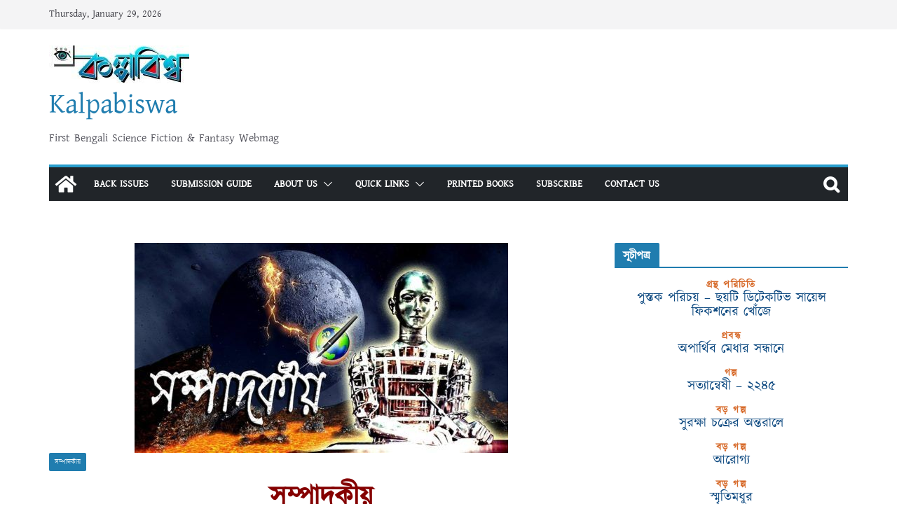

--- FILE ---
content_type: text/html; charset=UTF-8
request_url: https://www.kalpabiswa.in/article/%E0%A6%B8%E0%A6%AE%E0%A7%8D%E0%A6%AA%E0%A6%BE%E0%A6%A6%E0%A6%95%E0%A7%80%E0%A7%9F-7/
body_size: 32443
content:
<!doctype html><html lang="en-US" xmlns:fb="https://www.facebook.com/2008/fbml" xmlns:addthis="https://www.addthis.com/help/api-spec" ><head><style>img.lazy{min-height:1px}</style><link rel="preload" href="https://www.kalpabiswa.in/wp-content/plugins/w3-total-cache/pub/js/lazyload.min.js" as="script"><meta charset="UTF-8"/><meta name="viewport" content="width=device-width, initial-scale=1"><link rel="profile" href="http://gmpg.org/xfn/11"/><meta name='robots' content='index, follow, max-image-preview:large, max-snippet:-1, max-video-preview:-1' /><link media="all" href="https://www.kalpabiswa.in/wp-content/cache/autoptimize/css/autoptimize_6c6ac1028e81805b49a2893b131e1c37.css" rel="stylesheet"><title>Kalpabiswa | কল্পবিজ্ঞান | বাংলা কল্পবিজ্ঞান | Indian Science Fiction</title><meta name="description" content="Kalpabiswa is the first bengali science fiction and fantasy webzine in India. কল্পবিশ্ব বাংলার প্রথম কল্পবিজ্ঞান ও ফ্যান্টাসি ওয়েবজিন। | - সম্পাদকীয়" /><link rel="canonical" href="https://www.kalpabiswa.in/article/সম্পাদকীয়-7/" /><meta property="og:locale" content="en_US" /><meta property="og:type" content="article" /><meta property="og:title" content="Kalpabiswa | কল্পবিজ্ঞান | বাংলা কল্পবিজ্ঞান | Indian Science Fiction" /><meta property="og:description" content="Kalpabiswa is the first bengali science fiction and fantasy webzine in India. কল্পবিশ্ব বাংলার প্রথম কল্পবিজ্ঞান ও ফ্যান্টাসি ওয়েবজিন। | - সম্পাদকীয়" /><meta property="og:url" content="https://www.kalpabiswa.in/article/সম্পাদকীয়-7/" /><meta property="og:site_name" content="Kalpabiswa" /><meta property="article:publisher" content="https://www.facebook.com/kalpabiswa" /><meta property="article:modified_time" content="2019-08-17T17:30:29+00:00" /><meta property="og:image" content="https://www.kalpabiswa.in/wp-content/uploads/2017/03/14795732661469879167download-e1501343577963.jpg" /><meta property="og:image:width" content="533" /><meta property="og:image:height" content="300" /><meta property="og:image:type" content="image/jpeg" /><meta name="twitter:card" content="summary_large_image" /><meta name="twitter:site" content="@KalpabiswaWeb" /> <script type="application/ld+json" class="yoast-schema-graph">{"@context":"https://schema.org","@graph":[{"@type":"WebPage","@id":"https://www.kalpabiswa.in/article/%e0%a6%b8%e0%a6%ae%e0%a7%8d%e0%a6%aa%e0%a6%be%e0%a6%a6%e0%a6%95%e0%a7%80%e0%a7%9f-7/","url":"https://www.kalpabiswa.in/article/%e0%a6%b8%e0%a6%ae%e0%a7%8d%e0%a6%aa%e0%a6%be%e0%a6%a6%e0%a6%95%e0%a7%80%e0%a7%9f-7/","name":"Kalpabiswa | কল্পবিজ্ঞান | বাংলা কল্পবিজ্ঞান | Indian Science Fiction","isPartOf":{"@id":"https://www.kalpabiswa.in/#website"},"primaryImageOfPage":{"@id":"https://www.kalpabiswa.in/article/%e0%a6%b8%e0%a6%ae%e0%a7%8d%e0%a6%aa%e0%a6%be%e0%a6%a6%e0%a6%95%e0%a7%80%e0%a7%9f-7/#primaryimage"},"image":{"@id":"https://www.kalpabiswa.in/article/%e0%a6%b8%e0%a6%ae%e0%a7%8d%e0%a6%aa%e0%a6%be%e0%a6%a6%e0%a6%95%e0%a7%80%e0%a7%9f-7/#primaryimage"},"thumbnailUrl":"https://www.kalpabiswa.in/wp-content/uploads/2017/03/14795732661469879167download-e1501343577963.jpg","datePublished":"2019-08-17T07:43:31+00:00","dateModified":"2019-08-17T17:30:29+00:00","description":"Kalpabiswa is the first bengali science fiction and fantasy webzine in India. কল্পবিশ্ব বাংলার প্রথম কল্পবিজ্ঞান ও ফ্যান্টাসি ওয়েবজিন। | - সম্পাদকীয়","breadcrumb":{"@id":"https://www.kalpabiswa.in/article/%e0%a6%b8%e0%a6%ae%e0%a7%8d%e0%a6%aa%e0%a6%be%e0%a6%a6%e0%a6%95%e0%a7%80%e0%a7%9f-7/#breadcrumb"},"inLanguage":"en-US","potentialAction":[{"@type":"ReadAction","target":["https://www.kalpabiswa.in/article/%e0%a6%b8%e0%a6%ae%e0%a7%8d%e0%a6%aa%e0%a6%be%e0%a6%a6%e0%a6%95%e0%a7%80%e0%a7%9f-7/"]}]},{"@type":"ImageObject","inLanguage":"en-US","@id":"https://www.kalpabiswa.in/article/%e0%a6%b8%e0%a6%ae%e0%a7%8d%e0%a6%aa%e0%a6%be%e0%a6%a6%e0%a6%95%e0%a7%80%e0%a7%9f-7/#primaryimage","url":"https://www.kalpabiswa.in/wp-content/uploads/2017/03/14795732661469879167download-e1501343577963.jpg","contentUrl":"https://www.kalpabiswa.in/wp-content/uploads/2017/03/14795732661469879167download-e1501343577963.jpg","width":533,"height":300,"caption":"সম্পাদকীয়"},{"@type":"BreadcrumbList","@id":"https://www.kalpabiswa.in/article/%e0%a6%b8%e0%a6%ae%e0%a7%8d%e0%a6%aa%e0%a6%be%e0%a6%a6%e0%a6%95%e0%a7%80%e0%a7%9f-7/#breadcrumb","itemListElement":[{"@type":"ListItem","position":1,"name":"Home","item":"https://www.kalpabiswa.in/"},{"@type":"ListItem","position":2,"name":"Articles","item":"https://www.kalpabiswa.in/article/"},{"@type":"ListItem","position":3,"name":"সম্পাদকীয়"}]},{"@type":"WebSite","@id":"https://www.kalpabiswa.in/#website","url":"https://www.kalpabiswa.in/","name":"Kalpabiswa","description":"First Bengali Science Fiction &amp; Fantasy Webmag","publisher":{"@id":"https://www.kalpabiswa.in/#organization"},"alternateName":"কল্পবিশ্ব","potentialAction":[{"@type":"SearchAction","target":{"@type":"EntryPoint","urlTemplate":"https://www.kalpabiswa.in/?s={search_term_string}"},"query-input":"required name=search_term_string"}],"inLanguage":"en-US"},{"@type":"Organization","@id":"https://www.kalpabiswa.in/#organization","name":"Kalpabiswa Magazine","alternateName":"কল্পবিশ্ব ম্যাগাজিন","url":"https://www.kalpabiswa.in/","logo":{"@type":"ImageObject","inLanguage":"en-US","@id":"https://www.kalpabiswa.in/#/schema/logo/image/","url":"https://www.kalpabiswa.in/wp-content/uploads/2021/10/cropped-Kolpobiswa_magazine_title-1.jpg","contentUrl":"https://www.kalpabiswa.in/wp-content/uploads/2021/10/cropped-Kolpobiswa_magazine_title-1.jpg","width":200,"height":54,"caption":"Kalpabiswa Magazine"},"image":{"@id":"https://www.kalpabiswa.in/#/schema/logo/image/"},"sameAs":["https://www.facebook.com/kalpabiswa","https://twitter.com/KalpabiswaWeb"]}]}</script> <link rel="alternate" type="application/rss+xml" title="Kalpabiswa &raquo; Feed" href="https://www.kalpabiswa.in/feed/" /><link rel="alternate" type="application/rss+xml" title="Kalpabiswa &raquo; Comments Feed" href="https://www.kalpabiswa.in/comments/feed/" /><link rel="alternate" type="application/rss+xml" title="Kalpabiswa &raquo; সম্পাদকীয় Comments Feed" href="https://www.kalpabiswa.in/article/%e0%a6%b8%e0%a6%ae%e0%a7%8d%e0%a6%aa%e0%a6%be%e0%a6%a6%e0%a6%95%e0%a7%80%e0%a7%9f-7/feed/" />  <script src="//www.googletagmanager.com/gtag/js?id=G-Q73V0W8J0K"  data-cfasync="false" data-wpfc-render="false" type="text/javascript" async></script> <script data-cfasync="false" data-wpfc-render="false" type="text/javascript">var mi_version = '9.2.0';
				var mi_track_user = true;
				var mi_no_track_reason = '';
								var MonsterInsightsDefaultLocations = {"page_location":"https:\/\/www.kalpabiswa.in\/article\/%E0%A6%B8%E0%A6%AE%E0%A7%8D%E0%A6%AA%E0%A6%BE%E0%A6%A6%E0%A6%95%E0%A7%80%E0%A7%9F-7\/"};
				if ( typeof MonsterInsightsPrivacyGuardFilter === 'function' ) {
					var MonsterInsightsLocations = (typeof MonsterInsightsExcludeQuery === 'object') ? MonsterInsightsPrivacyGuardFilter( MonsterInsightsExcludeQuery ) : MonsterInsightsPrivacyGuardFilter( MonsterInsightsDefaultLocations );
				} else {
					var MonsterInsightsLocations = (typeof MonsterInsightsExcludeQuery === 'object') ? MonsterInsightsExcludeQuery : MonsterInsightsDefaultLocations;
				}

								var disableStrs = [
										'ga-disable-G-Q73V0W8J0K',
									];

				/* Function to detect opted out users */
				function __gtagTrackerIsOptedOut() {
					for (var index = 0; index < disableStrs.length; index++) {
						if (document.cookie.indexOf(disableStrs[index] + '=true') > -1) {
							return true;
						}
					}

					return false;
				}

				/* Disable tracking if the opt-out cookie exists. */
				if (__gtagTrackerIsOptedOut()) {
					for (var index = 0; index < disableStrs.length; index++) {
						window[disableStrs[index]] = true;
					}
				}

				/* Opt-out function */
				function __gtagTrackerOptout() {
					for (var index = 0; index < disableStrs.length; index++) {
						document.cookie = disableStrs[index] + '=true; expires=Thu, 31 Dec 2099 23:59:59 UTC; path=/';
						window[disableStrs[index]] = true;
					}
				}

				if ('undefined' === typeof gaOptout) {
					function gaOptout() {
						__gtagTrackerOptout();
					}
				}
								window.dataLayer = window.dataLayer || [];

				window.MonsterInsightsDualTracker = {
					helpers: {},
					trackers: {},
				};
				if (mi_track_user) {
					function __gtagDataLayer() {
						dataLayer.push(arguments);
					}

					function __gtagTracker(type, name, parameters) {
						if (!parameters) {
							parameters = {};
						}

						if (parameters.send_to) {
							__gtagDataLayer.apply(null, arguments);
							return;
						}

						if (type === 'event') {
														parameters.send_to = monsterinsights_frontend.v4_id;
							var hookName = name;
							if (typeof parameters['event_category'] !== 'undefined') {
								hookName = parameters['event_category'] + ':' + name;
							}

							if (typeof MonsterInsightsDualTracker.trackers[hookName] !== 'undefined') {
								MonsterInsightsDualTracker.trackers[hookName](parameters);
							} else {
								__gtagDataLayer('event', name, parameters);
							}
							
						} else {
							__gtagDataLayer.apply(null, arguments);
						}
					}

					__gtagTracker('js', new Date());
					__gtagTracker('set', {
						'developer_id.dZGIzZG': true,
											});
					if ( MonsterInsightsLocations.page_location ) {
						__gtagTracker('set', MonsterInsightsLocations);
					}
										__gtagTracker('config', 'G-Q73V0W8J0K', {"forceSSL":"true","link_attribution":"true"} );
															window.gtag = __gtagTracker;										(function () {
						/* https://developers.google.com/analytics/devguides/collection/analyticsjs/ */
						/* ga and __gaTracker compatibility shim. */
						var noopfn = function () {
							return null;
						};
						var newtracker = function () {
							return new Tracker();
						};
						var Tracker = function () {
							return null;
						};
						var p = Tracker.prototype;
						p.get = noopfn;
						p.set = noopfn;
						p.send = function () {
							var args = Array.prototype.slice.call(arguments);
							args.unshift('send');
							__gaTracker.apply(null, args);
						};
						var __gaTracker = function () {
							var len = arguments.length;
							if (len === 0) {
								return;
							}
							var f = arguments[len - 1];
							if (typeof f !== 'object' || f === null || typeof f.hitCallback !== 'function') {
								if ('send' === arguments[0]) {
									var hitConverted, hitObject = false, action;
									if ('event' === arguments[1]) {
										if ('undefined' !== typeof arguments[3]) {
											hitObject = {
												'eventAction': arguments[3],
												'eventCategory': arguments[2],
												'eventLabel': arguments[4],
												'value': arguments[5] ? arguments[5] : 1,
											}
										}
									}
									if ('pageview' === arguments[1]) {
										if ('undefined' !== typeof arguments[2]) {
											hitObject = {
												'eventAction': 'page_view',
												'page_path': arguments[2],
											}
										}
									}
									if (typeof arguments[2] === 'object') {
										hitObject = arguments[2];
									}
									if (typeof arguments[5] === 'object') {
										Object.assign(hitObject, arguments[5]);
									}
									if ('undefined' !== typeof arguments[1].hitType) {
										hitObject = arguments[1];
										if ('pageview' === hitObject.hitType) {
											hitObject.eventAction = 'page_view';
										}
									}
									if (hitObject) {
										action = 'timing' === arguments[1].hitType ? 'timing_complete' : hitObject.eventAction;
										hitConverted = mapArgs(hitObject);
										__gtagTracker('event', action, hitConverted);
									}
								}
								return;
							}

							function mapArgs(args) {
								var arg, hit = {};
								var gaMap = {
									'eventCategory': 'event_category',
									'eventAction': 'event_action',
									'eventLabel': 'event_label',
									'eventValue': 'event_value',
									'nonInteraction': 'non_interaction',
									'timingCategory': 'event_category',
									'timingVar': 'name',
									'timingValue': 'value',
									'timingLabel': 'event_label',
									'page': 'page_path',
									'location': 'page_location',
									'title': 'page_title',
									'referrer' : 'page_referrer',
								};
								for (arg in args) {
																		if (!(!args.hasOwnProperty(arg) || !gaMap.hasOwnProperty(arg))) {
										hit[gaMap[arg]] = args[arg];
									} else {
										hit[arg] = args[arg];
									}
								}
								return hit;
							}

							try {
								f.hitCallback();
							} catch (ex) {
							}
						};
						__gaTracker.create = newtracker;
						__gaTracker.getByName = newtracker;
						__gaTracker.getAll = function () {
							return [];
						};
						__gaTracker.remove = noopfn;
						__gaTracker.loaded = true;
						window['__gaTracker'] = __gaTracker;
					})();
									} else {
										console.log("");
					(function () {
						function __gtagTracker() {
							return null;
						}

						window['__gtagTracker'] = __gtagTracker;
						window['gtag'] = __gtagTracker;
					})();
									}</script>  <script defer src="[data-uri]"></script> <link rel='stylesheet' id='uaf_client_css-css' href='https://www.kalpabiswa.in/wp-content/cache/autoptimize/css/autoptimize_single_4fd54ab50b0b4372ed97e7f667c873a1.css?ver=1730305728' type='text/css' media='all' /> <script type="text/javascript" async='async' src="https://www.kalpabiswa.in/wp-includes/js/jquery/jquery.min.js?ver=3.7.1" id="jquery-core-js"></script> <script defer type="text/javascript" src="https://www.kalpabiswa.in/wp-includes/js/jquery/jquery-migrate.min.js?ver=3.4.1" id="jquery-migrate-js"></script> <script defer type="text/javascript" src="https://www.kalpabiswa.in/wp-content/plugins/miniorange-login-openid/includes/js/mo_openid_jquery.cookie.min.js?ver=6.6.4" id="js-cookie-script-js"></script> <script defer type="text/javascript" src="https://www.kalpabiswa.in/wp-content/cache/autoptimize/js/autoptimize_single_e3f557677751bb778038ef6849b5d78a.js?ver=6.6.4" id="mo-social-login-script-js"></script> <script defer type="text/javascript" src="https://www.kalpabiswa.in/wp-content/plugins/google-analytics-for-wordpress/assets/js/frontend-gtag.min.js?ver=9.2.0" id="monsterinsights-frontend-script-js" data-wp-strategy="async"></script> <script data-cfasync="false" data-wpfc-render="false" type="text/javascript" id='monsterinsights-frontend-script-js-extra'>var monsterinsights_frontend = {"js_events_tracking":"true","download_extensions":"doc,pdf,ppt,zip,xls,docx,pptx,xlsx","inbound_paths":"[{\"path\":\"\\\/go\\\/\",\"label\":\"affiliate\"},{\"path\":\"\\\/recommend\\\/\",\"label\":\"affiliate\"}]","home_url":"https:\/\/www.kalpabiswa.in","hash_tracking":"false","v4_id":"G-Q73V0W8J0K"};</script> <script defer type="text/javascript" src="https://www.kalpabiswa.in/wp-content/cache/autoptimize/js/autoptimize_single_63d1efa154bd0728b1dcb3c4abee929d.js?ver=1.0.60" id="wdps_jquery_mobile-js"></script> <script defer type="text/javascript" src="https://www.kalpabiswa.in/wp-content/cache/autoptimize/js/autoptimize_single_45aae4b55db25d4b34e8bc67ca9732f7.js?ver=1.0.60" id="wdps_frontend-js"></script> <!--[if lte IE 8]> <script type="text/javascript" async='async' src="https://www.kalpabiswa.in/wp-content/themes/colormag/assets/js/html5shiv.min.js?ver=3.0.4" id="html5-js"></script> <![endif]--><link rel="https://api.w.org/" href="https://www.kalpabiswa.in/wp-json/" /><link rel="alternate" title="JSON" type="application/json" href="https://www.kalpabiswa.in/wp-json/wp/v2/article/5065" /><link rel="EditURI" type="application/rsd+xml" title="RSD" href="https://www.kalpabiswa.in/xmlrpc.php?rsd" /><meta name="generator" content="WordPress 6.6.4" /><link rel='shortlink' href='https://www.kalpabiswa.in/?p=5065' /><link rel="alternate" title="oEmbed (JSON)" type="application/json+oembed" href="https://www.kalpabiswa.in/wp-json/oembed/1.0/embed?url=https%3A%2F%2Fwww.kalpabiswa.in%2Farticle%2F%25e0%25a6%25b8%25e0%25a6%25ae%25e0%25a7%258d%25e0%25a6%25aa%25e0%25a6%25be%25e0%25a6%25a6%25e0%25a6%2595%25e0%25a7%2580%25e0%25a7%259f-7%2F" /><link rel="alternate" title="oEmbed (XML)" type="text/xml+oembed" href="https://www.kalpabiswa.in/wp-json/oembed/1.0/embed?url=https%3A%2F%2Fwww.kalpabiswa.in%2Farticle%2F%25e0%25a6%25b8%25e0%25a6%25ae%25e0%25a7%258d%25e0%25a6%25aa%25e0%25a6%25be%25e0%25a6%25a6%25e0%25a6%2595%25e0%25a7%2580%25e0%25a7%259f-7%2F&#038;format=xml" /> <script defer id="wpcp_disable_selection" src="[data-uri]"></script> <script defer id="wpcp_disable_Right_Click" src="[data-uri]"></script> <link rel="pingback" href="https://www.kalpabiswa.in/xmlrpc.php"> <script data-cfasync="false" type="text/javascript">if (window.addthis_product === undefined) { window.addthis_product = "wpp"; } if (window.wp_product_version === undefined) { window.wp_product_version = "wpp-6.2.7"; } if (window.addthis_share === undefined) { window.addthis_share = {}; } if (window.addthis_config === undefined) { window.addthis_config = {"data_track_clickback":true,"ignore_server_config":true,"ui_atversion":300}; } if (window.addthis_layers === undefined) { window.addthis_layers = {}; } if (window.addthis_layers_tools === undefined) { window.addthis_layers_tools = [{"sharetoolbox":{"numPreferredServices":5,"thirdPartyButtons":true,"services":"facebook_like,tweet,pinterest_pinit,counter","elements":".addthis_inline_share_toolbox_below,.at-below-post,.at-below-post-page"}},{"share":{"counts":"none","numPreferredServices":6,"mobile":false,"position":"left","theme":"transparent"}}]; } else { window.addthis_layers_tools.push({"sharetoolbox":{"numPreferredServices":5,"thirdPartyButtons":true,"services":"facebook_like,tweet,pinterest_pinit,counter","elements":".addthis_inline_share_toolbox_below,.at-below-post,.at-below-post-page"}}); window.addthis_layers_tools.push({"share":{"counts":"none","numPreferredServices":6,"mobile":false,"position":"left","theme":"transparent"}});  } if (window.addthis_plugin_info === undefined) { window.addthis_plugin_info = {"info_status":"enabled","cms_name":"WordPress","plugin_name":"Share Buttons by AddThis","plugin_version":"6.2.7","plugin_mode":"WordPress","anonymous_profile_id":"wp-9aac1578862affe95e0387802f027353","page_info":{"template":"posts","post_type":"article"},"sharing_enabled_on_post_via_metabox":false}; } 
                    (function() {
                      var first_load_interval_id = setInterval(function () {
                        if (typeof window.addthis !== 'undefined') {
                          window.clearInterval(first_load_interval_id);
                          if (typeof window.addthis_layers !== 'undefined' && Object.getOwnPropertyNames(window.addthis_layers).length > 0) {
                            window.addthis.layers(window.addthis_layers);
                          }
                          if (Array.isArray(window.addthis_layers_tools)) {
                            for (i = 0; i < window.addthis_layers_tools.length; i++) {
                              window.addthis.layers(window.addthis_layers_tools[i]);
                            }
                          }
                        }
                     },1000)
                    }());</script> <script data-cfasync="false" type="text/javascript" src="https://s7.addthis.com/js/300/addthis_widget.js#pubid=wp-9aac1578862affe95e0387802f027353" async="async"></script><link rel="icon" href="https://www.kalpabiswa.in/wp-content/uploads/2017/03/logos.jpg" sizes="32x32" /><link rel="icon" href="https://www.kalpabiswa.in/wp-content/uploads/2017/03/logos.jpg" sizes="192x192" /><link rel="apple-touch-icon" href="https://www.kalpabiswa.in/wp-content/uploads/2017/03/logos.jpg" /><meta name="msapplication-TileImage" content="https://www.kalpabiswa.in/wp-content/uploads/2017/03/logos.jpg" /></head><body class="article-template-default single single-article postid-5065 single-format-standard custom-background wp-custom-logo wp-embed-responsive unselectable cm-header-layout-1 adv-style-1  wide"><div id="page" class="hfeed site"> <a class="skip-link screen-reader-text" href="#main">Skip to content</a><header id="cm-masthead" class="cm-header cm-layout-1 cm-layout-1-style-1 cm-contained"><div class="cm-top-bar"><div class="cm-container"><div class="cm-row"><div class="cm-top-bar__1"><div class="date-in-header"> Thursday, January 29, 2026</div></div><div class="cm-top-bar__2"></div></div></div></div><div class="cm-main-header"><div id="cm-header-1" class="cm-header-1"><div class="cm-container"><div class="cm-row"><div class="cm-header-col-1"><div id="cm-site-branding" class="cm-site-branding"> <a href="https://www.kalpabiswa.in/" class="custom-logo-link" rel="home"><img width="200" height="54" src="data:image/svg+xml,%3Csvg%20xmlns='http://www.w3.org/2000/svg'%20viewBox='0%200%20200%2054'%3E%3C/svg%3E" data-src="https://www.kalpabiswa.in/wp-content/uploads/2021/10/cropped-Kolpobiswa_magazine_title-1.jpg" class="custom-logo lazy" alt="Kalpabiswa" decoding="async" /></a></div><div id="cm-site-info" class=""><h3 class="cm-site-title"> <a href="https://www.kalpabiswa.in/" title="Kalpabiswa" rel="home">Kalpabiswa</a></h3><p class="cm-site-description"> First Bengali Science Fiction &amp; Fantasy Webmag</p></div></div><div class="cm-header-col-2"></div></div></div></div><div id="cm-header-2" class="cm-header-2"><nav id="cm-primary-nav" class="cm-primary-nav"><div class="cm-container"><div class="cm-row"><div class="cm-home-icon"> <a href="https://www.kalpabiswa.in/"
 title="Kalpabiswa"
 > <svg class="cm-icon cm-icon--home" xmlns="http://www.w3.org/2000/svg" viewBox="0 0 28 22"><path d="M13.6465 6.01133L5.11148 13.0409V20.6278C5.11148 20.8242 5.18952 21.0126 5.32842 21.1515C5.46733 21.2904 5.65572 21.3685 5.85217 21.3685L11.0397 21.3551C11.2355 21.3541 11.423 21.2756 11.5611 21.1368C11.6992 20.998 11.7767 20.8102 11.7767 20.6144V16.1837C11.7767 15.9873 11.8547 15.7989 11.9937 15.66C12.1326 15.521 12.321 15.443 12.5174 15.443H15.4801C15.6766 15.443 15.865 15.521 16.0039 15.66C16.1428 15.7989 16.2208 15.9873 16.2208 16.1837V20.6111C16.2205 20.7086 16.2394 20.8052 16.2765 20.8953C16.3136 20.9854 16.3681 21.0673 16.4369 21.1364C16.5057 21.2054 16.5875 21.2602 16.6775 21.2975C16.7675 21.3349 16.864 21.3541 16.9615 21.3541L22.1472 21.3685C22.3436 21.3685 22.532 21.2904 22.6709 21.1515C22.8099 21.0126 22.8879 20.8242 22.8879 20.6278V13.0358L14.3548 6.01133C14.2544 5.93047 14.1295 5.88637 14.0006 5.88637C13.8718 5.88637 13.7468 5.93047 13.6465 6.01133ZM27.1283 10.7892L23.2582 7.59917V1.18717C23.2582 1.03983 23.1997 0.898538 23.0955 0.794359C22.9913 0.69018 22.8501 0.631653 22.7027 0.631653H20.1103C19.963 0.631653 19.8217 0.69018 19.7175 0.794359C19.6133 0.898538 19.5548 1.03983 19.5548 1.18717V4.54848L15.4102 1.13856C15.0125 0.811259 14.5134 0.632307 13.9983 0.632307C13.4832 0.632307 12.9841 0.811259 12.5864 1.13856L0.868291 10.7892C0.81204 10.8357 0.765501 10.8928 0.731333 10.9573C0.697165 11.0218 0.676038 11.0924 0.66916 11.165C0.662282 11.2377 0.669786 11.311 0.691245 11.3807C0.712704 11.4505 0.747696 11.5153 0.794223 11.5715L1.97469 13.0066C2.02109 13.063 2.07816 13.1098 2.14264 13.1441C2.20711 13.1784 2.27773 13.1997 2.35044 13.2067C2.42315 13.2137 2.49653 13.2063 2.56638 13.1849C2.63623 13.1636 2.70118 13.1286 2.7575 13.0821L13.6465 4.11333C13.7468 4.03247 13.8718 3.98837 14.0006 3.98837C14.1295 3.98837 14.2544 4.03247 14.3548 4.11333L25.2442 13.0821C25.3004 13.1286 25.3653 13.1636 25.435 13.1851C25.5048 13.2065 25.5781 13.214 25.6507 13.2071C25.7234 13.2003 25.794 13.1791 25.8584 13.145C25.9229 13.1108 25.98 13.0643 26.0265 13.008L27.207 11.5729C27.2535 11.5164 27.2883 11.4512 27.3095 11.3812C27.3307 11.3111 27.3379 11.2375 27.3306 11.1647C27.3233 11.0919 27.3016 11.0212 27.2669 10.9568C27.2322 10.8923 27.1851 10.8354 27.1283 10.7892Z" /></svg> </a></div><div class="cm-header-actions"><div class="cm-top-search"> <i class="fa fa-search search-top"></i><div class="search-form-top"><form action="https://www.kalpabiswa.in/" class="search-form searchform clearfix" method="get" role="search"><div class="search-wrap"> <input type="search"
 class="s field"
 name="s"
 value=""
 placeholder="Search"
 /> <button class="search-icon" type="submit"></button></div></form></div></div></div><p class="cm-menu-toggle" aria-expanded="false"> <svg class="cm-icon cm-icon--bars" xmlns="http://www.w3.org/2000/svg" viewBox="0 0 24 24"><path d="M21 19H3a1 1 0 0 1 0-2h18a1 1 0 0 1 0 2Zm0-6H3a1 1 0 0 1 0-2h18a1 1 0 0 1 0 2Zm0-6H3a1 1 0 0 1 0-2h18a1 1 0 0 1 0 2Z"></path></svg> <svg class="cm-icon cm-icon--x-mark" xmlns="http://www.w3.org/2000/svg" viewBox="0 0 24 24"><path d="m13.4 12 8.3-8.3c.4-.4.4-1 0-1.4s-1-.4-1.4 0L12 10.6 3.7 2.3c-.4-.4-1-.4-1.4 0s-.4 1 0 1.4l8.3 8.3-8.3 8.3c-.4.4-.4 1 0 1.4.2.2.4.3.7.3s.5-.1.7-.3l8.3-8.3 8.3 8.3c.2.2.5.3.7.3s.5-.1.7-.3c.4-.4.4-1 0-1.4L13.4 12z"></path></svg></p><div class="cm-menu-primary-container"><ul id="menu-menu" class="menu"><li id="menu-item-127" class="menu-item menu-item-type-post_type menu-item-object-page menu-item-127"><a href="https://www.kalpabiswa.in/%e0%a6%86%e0%a6%b0%e0%a7%8d%e0%a6%95%e0%a6%be%e0%a6%87%e0%a6%ad/">Back Issues</a></li><li id="menu-item-125" class="menu-item menu-item-type-post_type menu-item-object-page menu-item-125"><a href="https://www.kalpabiswa.in/submit_writing/">Submission Guide</a></li><li id="menu-item-8318" class="menu-item menu-item-type-custom menu-item-object-custom menu-item-has-children menu-item-8318"><a href="#">About Us</a><span role="button" tabindex="0" class="cm-submenu-toggle" onkeypress=""><svg class="cm-icon" xmlns="http://www.w3.org/2000/svg" xml:space="preserve" viewBox="0 0 24 24"><path d="M12 17.5c-.3 0-.5-.1-.7-.3l-9-9c-.4-.4-.4-1 0-1.4s1-.4 1.4 0l8.3 8.3 8.3-8.3c.4-.4 1-.4 1.4 0s.4 1 0 1.4l-9 9c-.2.2-.4.3-.7.3z"/></svg></span><ul class="sub-menu"><li id="menu-item-7416" class="menu-item menu-item-type-post_type menu-item-object-page menu-item-7416"><a href="https://www.kalpabiswa.in/kalpabiswa-%e0%a6%b8%e0%a6%ae%e0%a7%8d%e0%a6%aa%e0%a6%be%e0%a6%a6%e0%a6%95%e0%a7%80%e0%a7%9f-%e0%a6%aa%e0%a6%b0%e0%a6%bf%e0%a6%9a%e0%a6%bf%e0%a6%a4%e0%a6%bf-about-us/">Editorial Boards</a></li><li id="menu-item-438" class="menu-item menu-item-type-post_type menu-item-object-page menu-item-438"><a href="https://www.kalpabiswa.in/inaugaration/">Adrish Bardhan and Kalpabiswa</a></li><li id="menu-item-4232" class="menu-item menu-item-type-post_type menu-item-object-page menu-item-4232"><a href="https://www.kalpabiswa.in/kalpabiswa-timeline/">Timeline (Incomplete)</a></li><li id="menu-item-8327" class="menu-item menu-item-type-post_type menu-item-object-page menu-item-8327"><a href="https://www.kalpabiswa.in/press-releases/">Press Releases</a></li></ul></li><li id="menu-item-8319" class="menu-item menu-item-type-custom menu-item-object-custom menu-item-has-children menu-item-8319"><a href="#">Quick Links</a><span role="button" tabindex="0" class="cm-submenu-toggle" onkeypress=""><svg class="cm-icon" xmlns="http://www.w3.org/2000/svg" xml:space="preserve" viewBox="0 0 24 24"><path d="M12 17.5c-.3 0-.5-.1-.7-.3l-9-9c-.4-.4-.4-1 0-1.4s1-.4 1.4 0l8.3 8.3 8.3-8.3c.4-.4 1-.4 1.4 0s.4 1 0 1.4l-9 9c-.2.2-.4.3-.7.3z"/></svg></span><ul class="sub-menu"><li id="menu-item-2988" class="menu-item menu-item-type-post_type menu-item-object-page menu-item-2988"><a href="https://www.kalpabiswa.in/%e0%a6%8f%e0%a6%95-%e0%a6%9d%e0%a6%b2%e0%a6%95%e0%a7%87/">Sections</a></li><li id="menu-item-8589" class="menu-item menu-item-type-custom menu-item-object-custom menu-item-8589"><a href="https://www.kalpabiswa.in/tag/english-section/">English Section</a></li><li id="menu-item-348" class="menu-item menu-item-type-post_type menu-item-object-page menu-item-348"><a href="https://www.kalpabiswa.in/%e0%a6%b2%e0%a7%87%e0%a6%96%e0%a6%95%e0%a6%b8%e0%a7%82%e0%a6%9a%e0%a7%80/">Author List (incomplete)</a></li><li id="menu-item-1372" class="menu-item menu-item-type-post_type menu-item-object-page menu-item-1372"><a href="https://www.kalpabiswa.in/%e0%a6%a7%e0%a6%be%e0%a6%b0%e0%a6%be%e0%a6%ac%e0%a6%be%e0%a6%b9%e0%a6%bf%e0%a6%95-%e0%a6%89%e0%a6%aa%e0%a6%a8%e0%a7%8d%e0%a6%af%e0%a6%be%e0%a6%b8-%e0%a6%93-%e0%a6%85%e0%a6%a8%e0%a7%8d%e0%a6%af/">Serials</a></li><li id="menu-item-8482" class="menu-item menu-item-type-custom menu-item-object-custom menu-item-8482"><a href="https://www.kalpabiswa.in/%e0%a6%89%e0%a6%a4%e0%a7%8d%e0%a6%a4%e0%a6%b0%e0%a6%be%e0%a6%a7%e0%a6%bf%e0%a6%95%e0%a6%be%e0%a6%b0-%e0%a6%93%e0%a7%9f%e0%a7%87%e0%a6%ac%e0%a6%b8%e0%a6%be%e0%a6%b9%e0%a6%bf%e0%a6%a4%e0%a7%8d%e0%a6%af/">Web-Lit Award (2018)</a></li></ul></li><li id="menu-item-6703" class="menu-item menu-item-type-custom menu-item-object-custom menu-item-6703"><a href="https://www.kalpabiswabooks.com/">Printed Books</a></li><li id="menu-item-717" class="menu-item menu-item-type-post_type menu-item-object-page menu-item-717"><a href="https://www.kalpabiswa.in/%e0%a6%b8%e0%a6%be%e0%a6%ac%e0%a6%b8%e0%a7%8d%e0%a6%95%e0%a7%8d%e0%a6%b0%e0%a6%be%e0%a6%87%e0%a6%ac-%e0%a6%95%e0%a6%b0%e0%a7%81%e0%a6%a8/">Subscribe</a></li><li id="menu-item-2234" class="menu-item menu-item-type-post_type menu-item-object-page menu-item-2234"><a href="https://www.kalpabiswa.in/%e0%a6%af%e0%a7%8b%e0%a6%97%e0%a6%be%e0%a6%af%e0%a7%8b%e0%a6%97-%e0%a6%95%e0%a6%b0%e0%a7%81%e0%a6%a8/">Contact Us</a></li></ul></div></div></div></nav></div></div></header><div id="cm-content" class="cm-content"><div class="cm-container"><div class="cm-row"><div id="primary" class="cm-primary"><div id="content" class="clearfix"><article id="post-5065" class="post-5065 article type-article status-publish format-standard has-post-thumbnail hentry category-72 tag-788 tag-787 tag-7 issuem_issue-issue14"><div class="featured-image"> <img width="533" height="300" src="data:image/svg+xml,%3Csvg%20xmlns='http://www.w3.org/2000/svg'%20viewBox='0%200%20533%20300'%3E%3C/svg%3E" data-src="https://www.kalpabiswa.in/wp-content/uploads/2017/03/14795732661469879167download-e1501343577963.jpg" class="attachment-colormag-featured-image size-colormag-featured-image wp-post-image lazy" alt="সম্পাদকীয়" decoding="async" fetchpriority="high" /></div><div class="article-content clearfix"><div class="cm-entry-header-meta"><div class="cm-post-categories"><a href="https://www.kalpabiswa.in/category/%e0%a6%b8%e0%a6%ae%e0%a7%8d%e0%a6%aa%e0%a6%be%e0%a6%a6%e0%a6%95%e0%a7%80%e0%a7%9f/"  rel="category tag">সম্পাদকীয়</a></div></div><header class="entry-header"><h1 class="entry-title"> সম্পাদকীয়</h1></header><div class="cm-below-entry-meta "><div class="author-information"><p><strong>লেখক:</strong> কল্পবিশ্ব সম্পাদকমণ্ডলী</p><p><strong>শিল্পী:</strong></p></div><div class="entry-content clearfix"><div class="at-above-post addthis_tool" data-url="https://www.kalpabiswa.in/article/%e0%a6%b8%e0%a6%ae%e0%a7%8d%e0%a6%aa%e0%a6%be%e0%a6%a6%e0%a6%95%e0%a7%80%e0%a7%9f-7/"></div><p style="text-align: justify;"><span style="font-size: 14pt; color: #000080;">স্বাধীনতা দিবসের প্রাক্কালে আপনাদের সবাইকে কল্পবিশ্বের তরফে জানাই অফুরান শুভেচ্ছা।</span></p><p style="text-align: justify;"><span style="font-size: 14pt; color: #000080;">     গত তিন-চারমাসে বাংলার সাহিত্যাকাশে বেশ কিছু উল্লেখযোগ্য পট পরিবর্তন ঘটেছে। একের এক ইন্দ্রপতনে সাময়িকভাবে বিপর্যস্ত হয়ে পড়েছে বাংলা কল্পবিজ্ঞান সাহিত্যের বিজয়রথ। রনেন ঘোষের পর এবার চলে গেলেন শ্রী অদ্রীশ বর্ধন। তাঁর তিরোধানের সঙ্গে বাংলা কল্পবিজ্ঞানে রত্নযুগের শেষ সূর্যটি সম্পূর্নরূপে অস্তমিত হল।</span></p><p style="text-align: justify;"><span style="font-size: 14pt; color: #000080;">     শ্রী অদ্রীশ বর্ধনের স্মরণে “কল্পবিশ্ব” আয়োজন করেছিল এক সুধী-সমাবেশের, যেখানে সেই অস্তগামী সূর্যের স্তিমিত হয়ে আসা কিরণ-ছটা টুকু কীভাবে কেবল বাক্সবন্দী করে না রেখে, তাকে দাবানলের কাজে ব্যবহার দেওয়া যায়, সে নিয়ে আলোচনা চলেছিল অনেকক্ষণ। অদ্রীশ বর্ধন কল্পবিজ্ঞান সাহিত্যের যে ধ্বজাটি প্রায় একক হস্তে, নিজ স্কন্ধে বহন করে নিয়ে চলেছিলেন একটা নির্দিষ্ট সময় পর্যন্ত, সেই পতাকা বহনের ভার এখন আমাদের মতো তরুণ কল্পবিজ্ঞান-পাগলদের কাঁধে। এই পতাকার বিপুল ওজন বহন করতে হলে চাই অদ্রীশ বর্ধনের মতো চওড়া কাঁধ, চাই ম্যাডনেস, চাই প্রচুর পড়াশোনা আর ক্ষুরধার সাহিত্যবুদ্ধি। আমরা নিশ্চিত যে কেবল শ্রী বর্ধনের মামুলি স্মৃতিচারণ নয়, “কল্পবিশ্ব” এর কারিগর, এবং তার দক্ষ লেখকরা অদ্রীশের এই স্বপ্নের “ম্যাডনেস”, বাংলা কল্পবিজ্ঞানকে আন্তজার্তিক মঞ্চে ঠাঁই করে দেওয়ার হাতিয়ার হিসাবে ব্যবহার করবেন।</span></p><p style="text-align: justify;"><span style="font-size: 14pt; color: #000080;">     অদ্রীশ বর্ধনের স্মরণসভাতেই, “সবুজ মানুষ” বইটির লংফর্ম কালেক্টিভ প্রচ্ছদটি প্রকাশ করা হয় “কল্পবিশ্ব”- এর তরফ থেকে। শুধু বাংলা কেন, সারা ভারতের বুকে প্রথম এ ধরনের প্রচ্ছদ প্রকাশের বিরল সম্মান লাভ করল “কল্পবিশ্ব”। প্রচ্ছদটির মোড়ক উন্মোচন করে আমাদের ধন্যবাদার্হ হলেন প্রখ্যাত লেখিকা ও কবি শ্রীমতি যশোধরা রায়চৌধুরী এবং এ সময়ের অন্যতম খ্যাতনামা লেখক শ্রী দেবজ্যোতি ভট্টাচার্য।</span></p><p style="text-align: justify;"><span style="font-size: 14pt; color: #000080;">     এরপর জুলাই মাসের শেষ সপ্তাহে “কল্পবিশ্ব” প্রত্যাশামতই নিয়ে এল দুটি একদম ভিন্ন স্বাদের বই। প্রথমটি “সবুজ মানুষ” যার প্রচ্ছদ নিয়ে পূর্বেই আলোচনা করা হয়েছে। আর দ্বিতীয়টি, বাংলার প্রথম স্টিমপাংক কল্পবিজ্ঞান উপন্যাস, শ্রী সুমিত বর্ধনের রচনা “অর্থতৃষ্ণা”।</span></p><p style="text-align: justify;"><span style="font-size: 14pt; color: #000080;">     “সবুজ মানুষ” গল্পটির ইতিহাস কমবেশি আমরা সকলেই জানি। কিন্তু হয়ত এটা অনেকের অজানা, যে এই বারোয়ারী গল্পটির লেখক চারজন ক্ষণজন্মা প্রতিভা (প্রেমেন্দ্র মিত্র, অদ্রীশ বর্ধন, দিলীপ রায়চৌধুরী ও সত্যজিত রায়), নিজেদের গল্পগুলিকে আকাশবাণীতে পাঠ করেছিলেন ষাটের দশকে। সেই রেকর্ডিং বাংলা কল্পবিজ্ঞান ইতিহাসের এক অন্যতম মূল্যবান দলিল।</span></p><p style="text-align: justify;"><span style="font-size: 14pt; color: #000080;">     অবহেলায় পড়ে থাকা সেই রেকর্ডিং-কে যাদবপুর বিশ্ববিদ্যালয়ের কারিগরি সহায়তায়, এবং যাদবপুরেরই প্রফেসর অজিভিত গুপ্তের পৃষ্ঠপোষকতায় পুনুরুদ্ধার করতে সক্ষম হয় “কল্পবিশ্ব”।</span></p><p style="text-align: justify;"><span style="font-size: 14pt; color: #000080;">     “সবুজ মানুষ” ও “অর্থতৃষ্ণা” বই প্রকাশের দিনটিতেই “কল্পবিশ্ব” এর তরফের দর্শকদের সামনে বাজিয়ে শোনানো হয় সেই রেকর্ডিং। ইতিহাসকে এভাবে জীবন্ত হতে দেখে, সেদিন দর্শকদের অনেকেই যে অভিভূত হয়েছিলেন, তা বলাই বাহুল্য।</span></p><p style="text-align: justify;"><span style="font-size: 14pt; color: #000080;">     ফিরে আসি আমাদের এবারের সংখ্যার থিমে।</span></p><p style="text-align: justify;"><span style="font-size: 14pt; color: #000080;">     “কল্পবিশ্ব ওয়েবজিন” এর এবারের বিষয় “ডিটেকটিভ ফিকশন”। আমরা জানি বিজ্ঞানের দৌলতে মানুষের পারিপার্শ্বিক অবস্থার প্রভূত উন্নতি হতে পারে এবং ভোগ্যপণ্যের সহজলভ্যতা হয়ত বাড়তে পারে, কিন্তু দিনের শেষে আমরা সেই রক্ত মাংস, মস্তিষ্ক, স্নায়ু দিয়ে গড়া এক অনির্দেশ্য সৃষ্টি। যার মননে চিন্তনে প্রযুক্তির চেয়েও বেশি প্রভাব ফেলে সামাজিক নিয়ম কানুন &#8211; একজন মানুষের সঙ্গে অপরজনের সংযোগে সূত্রপাত হয় নব নব সম্পর্কের। তাই কালের নিয়মে, বিজ্ঞানের প্রভাবে পৃথিবী এগিয়ে যাওয়ার সঙ্গে সঙ্গে, মানুষের অপরাধবোধ, তার রিপুর ওপর নিয়ন্ত্রণ সভ্যতার পাতলা চাদরে ঢেকে যায় – ঢাকা পড়ে যায় তার নৃশংসতার নখদন্ত। কিন্তু তাই বলে কি মানুষ অপরাধ করা ছেড়ে দেয়? সেটা সম্ভব না &#8211; কারণ শুধু যে পার্থিব অভাবের তাড়নায় রিপুর জন্ম হয় তাই নয়, মানসিক, শারীরিক অভাবও অনিয়ন্ত্রিত আবেগের, ইচ্ছার জন্ম দেয়। ডিটেকটিভ বা গোয়েন্দার দল তাই, যুক্তিজাল বিস্তার করে, অপরাধ বিজ্ঞানের নানা ফন্দি খাটিয়ে অনিয়ন্ত্রিত রিপুর প্রভাব দমন করে সমাজকে নিষ্কলুষ রাখেন। তা যেমন আমাদের সময় সত্য, সেরকমই সকল কাল্পনিক সময়েও সত্য।</span></p><p style="text-align: justify;"><span style="font-size: 14pt; color: #000080;">     বাংলা কল্পবিজ্ঞানের ইতিহাসে হয়ত সেরকম অর্থে  পেশাদার গোয়েন্দা-কে দেখায় যায়নি। কিন্ত অনুসন্ধিৎসু বৈজ্ঞানিক চরিত্র এসেছেন অনেক। বিখ্যাতদের মধ্যে প্রথমেই প্রেমেন্দ্র মিত্রের ঘনাদা বা ঘনশ্যাম দাস (ডস) কে রাখা যেতেই পারে। এরপরই আসেন সত্যজিত রায়ের আন্তর্জাতিক খ্যাতিসম্পন্ন আবিষ্কারক প্রফেসর ত্রিলোকেশ্বর শঙ্কু এবং অদ্রীশ বর্ধনের উদ্ভটরসের প্রফেসর নাটবল্টু চক্র। পরবর্তী সময়ে অনেকটা একই ধারা অবলম্বন করে বাংলার পাঠকের সামনে অবতীর্ণ হয় সাহিত্যিক স্বপন বন্দ্যোপাধ্যায়ের নির্মিত চরিত্র “স্যার সত্যপ্রকাশ”, ত্রিদীবকুমার চট্টোপাধ্যায়ের “জগুমামা সিরিজ” এবং স্বনামধন্য কল্পবিজ্ঞান লেখক অভিজ্ঞান রায়চৌধুরীর ক্ষুরধার মহিলা গবেষক এবং গোয়েন্দা চরিত্র “অনিলিখা”র রোমাঞ্চকর অভিযান।</span></p><p style="text-align: justify;"><span style="font-size: 14pt; color: #000080;">     যদিও আমরা অনীশ দেব এর “ইনস্পেকটর রনি” চরিত্রটিও কল্পবিজ্ঞান গোয়েন্দার পর্যায়ে ফেলতে পারি, কিন্তু চরিত্রটি যেহেতু একটি রোবো, তাই এটিকে সাইবারপাংক শ্রেণিতে অন্তর্ভুক্ত করা যায়।</span></p><p style="text-align: justify;"><span style="font-size: 14pt; color: #000080;">     এর মধ্যে একটি বিখ্যাত কল্পবিজ্ঞান গল্পের উল্লেখ না করলে হয়ত আলচনা অসম্পুর্ণ থেকে যায়। অত্যন্ত প্রতিভাবান কল্প-সাহিত্য লেখক সিদ্ধার্থ ঘোষের “মহাকাশের মণিমুক্তো”। যদিও এই গল্পে সেরকম কোন পেশাদার গোয়েন্দা চরিত্র নেই, তাও একজন সদ্য কন্যা-হারা পিতার বুকে জ্বলতে থাকা যন্ত্রণার আগুন কীভাবে এক ভয়ঙ্কর রহস্যের উৎসমুখ খুলে দেয়, তা রচনার মুন্সিয়ানা যেকোন গোয়েন্দা গল্পের উত্তেজনা থেকে কিছুমাত্র কম নয়।</span></p><p style="text-align: justify;"><span style="font-size: 14pt; color: #000080;">     বিদেশি কল্পবিজ্ঞানে গোয়েন্দা চরিত্র এসেছে নানাভাবে এবং নানারূপে। আইজাক আসিমভ থেকে শুরু করে প্রচুর নামি-অনামি লেখক গোয়েন্দা চরিত্রকে কল্প-বিজ্ঞানে এনেছেন এবং অসামান্য সব সাহিত্য রচনা করে গেছেন। আসিমভের “কেভস অফ স্টিল”, ডগলাস অ্যাডামসের জটিল কল্পবিজ্ঞান ডিকেটটিভ উপন্যাস “ডার্ক জেন্টলি’স হোলিস্টিক ডিটেকটিভ এজেন্সি” বা ফিলিপ কের এর লেখা “আ ফিলজফিক্যাল ইনভেস্টিগেশন” প্রভৃতি এক অন্যরকম কল্পবিজ্ঞানের আস্বাদ বহন করে আনে, যা আমাদের চেনাপরিচিত কল্পবিজ্ঞানের ছক থেকে বেশ অনেকটাই আলাদা।</span></p><p style="text-align: justify;"><span style="font-size: 14pt; color: #000080;">     আমাদের এবারের ডিটেকটিভ ইস্যুর মধ্যে যেমন দুটি নভেল্লা থাকছে, সেরকমই থাকছে ছোটগল্প এবং একটি বড়গল্পের অনুবাদ। এই গল্প উপন্যাসের মধ্যে যেমন চেনা ছকের কল্পবিজ্ঞান আছে, সেরকমই আছে ফর্ম ভাঙা লেখা। পাঠকদের পছন্দ হলেই আমাদের শ্রম সার্থক।</span></p><p style="text-align: justify;"><span style="font-size: 14pt; color: #000080;">     চমৎকার প্রচ্ছদটি এঁকে ইস্যুটিকে সর্বাঙ্গসুন্দর করতে সাহায্য করেছেন তৃষা আঢ্য। তাঁকেও আমরা শুভেচ্ছা জানাই। আর শুভেচ্ছা জানাই আমাদের সমস্ত লেখক এবং অগণিত পাঠকবৃন্দকে – যাঁদের প্রতিদিনের উৎসাহে “কল্পবিশ্ব” তার ডালি সাজিয়ে রাখতে পারছে অসামান্য সব কল্প-রচনার উপঢৌকনে।</span></p> Tags: <a href="/tag/%e0%a6%9a%e0%a6%a4%e0%a7%81%e0%a6%b0%e0%a7%8d%e0%a6%a5-%e0%a6%ac%e0%a6%b0%e0%a7%8d%e0%a6%b7-%e0%a6%a6%e0%a7%8d%e0%a6%ac%e0%a6%bf%e0%a6%a4%e0%a7%80%e0%a7%9f-%e0%a6%b8%e0%a6%82%e0%a6%96%e0%a7%8d/">চতুর্থ বর্ষ দ্বিতীয় সংখ্যা</a>, <a href="/tag/%e0%a6%a1%e0%a6%bf%e0%a6%9f%e0%a7%87%e0%a6%95%e0%a6%9f%e0%a6%bf%e0%a6%ad-%e0%a6%b8%e0%a6%be%e0%a7%9f%e0%a7%87%e0%a6%a8%e0%a7%8d%e0%a6%b8-%e0%a6%ab%e0%a6%bf%e0%a6%95%e0%a6%b6%e0%a6%a8/">ডিটেকটিভ সায়েন্স ফিকশন</a>, <a href="/tag/%e0%a6%b8%e0%a6%ae%e0%a7%8d%e0%a6%aa%e0%a6%be%e0%a6%a6%e0%a6%95%e0%a7%80%e0%a7%9f/">সম্পাদকীয়</a><br><div class="at-below-post addthis_tool" data-url="https://www.kalpabiswa.in/article/%e0%a6%b8%e0%a6%ae%e0%a7%8d%e0%a6%aa%e0%a6%be%e0%a6%a6%e0%a6%95%e0%a7%80%e0%a7%9f-7/"></div></div></div></article></div><ul class="default-wp-page"><li class="previous"><a href="https://www.kalpabiswa.in/article/%e0%a6%aa%e0%a7%81%e0%a6%b8%e0%a7%8d%e0%a6%a4%e0%a6%95-%e0%a6%aa%e0%a6%b0%e0%a6%bf%e0%a6%9a%e0%a7%9f-%e0%a6%9b%e0%a7%9f%e0%a6%9f%e0%a6%bf-%e0%a6%a1%e0%a6%bf%e0%a6%9f%e0%a7%87%e0%a6%95%e0%a6%9f/" rel="prev"><span class="meta-nav"><svg class="cm-icon cm-icon--arrow-left-long" xmlns="http://www.w3.org/2000/svg" viewBox="0 0 24 24"><path d="M2 12.38a1 1 0 0 1 0-.76.91.91 0 0 1 .22-.33L6.52 7a1 1 0 0 1 1.42 0 1 1 0 0 1 0 1.41L5.36 11H21a1 1 0 0 1 0 2H5.36l2.58 2.58a1 1 0 0 1 0 1.41 1 1 0 0 1-.71.3 1 1 0 0 1-.71-.3l-4.28-4.28a.91.91 0 0 1-.24-.33Z"></path></svg></span> পুস্তক পরিচয় &#8211; ছয়টি ডিটেকটিভ সায়েন্স ফিকশনের খোঁজে</a></li><li class="next"><a href="https://www.kalpabiswa.in/article/%e0%a6%a1%e0%a6%bf%e0%a6%9f%e0%a7%87%e0%a6%95%e0%a6%9f%e0%a6%bf%e0%a6%ad-%e0%a6%b8%e0%a6%be%e0%a7%9f%e0%a7%87%e0%a6%a8%e0%a7%8d%e0%a6%b8-%e0%a6%ab%e0%a6%bf%e0%a6%95%e0%a6%b6%e0%a6%a8/" rel="next">ডিটেকটিভ সায়েন্স ফিকশন <span class="meta-nav"><svg class="cm-icon cm-icon--arrow-right-long" xmlns="http://www.w3.org/2000/svg" viewBox="0 0 24 24"><path d="M21.92 12.38a1 1 0 0 0 0-.76 1 1 0 0 0-.21-.33L17.42 7A1 1 0 0 0 16 8.42L18.59 11H2.94a1 1 0 1 0 0 2h15.65L16 15.58A1 1 0 0 0 16 17a1 1 0 0 0 1.41 0l4.29-4.28a1 1 0 0 0 .22-.34Z"></path></svg></span></a></li></ul><div id="comments" class="comments-area"><h3 class="comments-title"> One thought on &ldquo;<span>সম্পাদকীয়</span>&rdquo;</h3><ul class="comment-list"><li class="comment even thread-even depth-1" id="li-comment-7888"><article id="comment-7888" class="comment"><footer class="comment-meta"><div class="comment-author vcard"> <img alt='' src="data:image/svg+xml,%3Csvg%20xmlns='http://www.w3.org/2000/svg'%20viewBox='0%200%2074%2074'%3E%3C/svg%3E" data-src='https://secure.gravatar.com/avatar/529e8f491305082b9a4c2012d1c18d3e?s=74&#038;d=mm&#038;r=g' data-srcset="https://secure.gravatar.com/avatar/529e8f491305082b9a4c2012d1c18d3e?s=148&#038;d=mm&#038;r=g 2x" class='avatar avatar-74 photo lazy' height='74' width='74' decoding='async'/> <b class="fn"> RANA PAUL </b><div class="comment-metadata"><div class="comment-date-time"> <svg class="cm-icon cm-icon--calendar-fill" xmlns="http://www.w3.org/2000/svg" viewBox="0 0 24 24"><path d="M21.1 6.6v1.6c0 .6-.4 1-1 1H3.9c-.6 0-1-.4-1-1V6.6c0-1.5 1.3-2.8 2.8-2.8h1.7V3c0-.6.4-1 1-1s1 .4 1 1v.8h5.2V3c0-.6.4-1 1-1s1 .4 1 1v.8h1.7c1.5 0 2.8 1.3 2.8 2.8zm-1 4.6H3.9c-.6 0-1 .4-1 1v7c0 1.5 1.3 2.8 2.8 2.8h12.6c1.5 0 2.8-1.3 2.8-2.8v-7c0-.6-.4-1-1-1z"></path></svg>August 17, 2019 at 6:46 am</div><a class="comment-permalink" href="https://www.kalpabiswa.in/article/%e0%a6%b8%e0%a6%ae%e0%a7%8d%e0%a6%aa%e0%a6%be%e0%a6%a6%e0%a6%95%e0%a7%80%e0%a7%9f-7/#comment-7888"><svg class="cm-icon cm-icon--permalink" xmlns="http://www.w3.org/2000/svg" viewBox="0 0 24 24"><path d="M16.48 21.91a5.45 5.45 0 0 0 3.91-9.22L17.66 10a7.19 7.19 0 0 0-.59-.51 5.45 5.45 0 0 0-7.61 1.1.91.91 0 1 0 1.45 1.09 3.62 3.62 0 0 1 5.09-.77 3.14 3.14 0 0 1 .4.34L19.09 14a3.57 3.57 0 0 1 1 2.57A3.63 3.63 0 0 1 14 19.08l-1.54-1.54a.89.89 0 0 0-1.28 0 .91.91 0 0 0 0 1.28l1.55 1.55a5.43 5.43 0 0 0 3.75 1.54Zm-6.3-6.28a5.46 5.46 0 0 0 4.36-2.18.92.92 0 0 0-.19-1.27.91.91 0 0 0-1.27.18 3.62 3.62 0 0 1-5.08.73 2.5 2.5 0 0 1-.39-.34L4.9 10A3.63 3.63 0 0 1 10 4.92l1.55 1.54a.9.9 0 1 0 1.27-1.28L11.3 3.63a5.43 5.43 0 0 0-7.69 7.68L6.34 14a5.48 5.48 0 0 0 3.84 1.59Z"></path></svg>Permalink</a></div></div></footer><section class="comment-content comment"><p>CONGRATULATIONS. GO AHEAD, I AM WITH YOU WISHING YOU A GRAND SUCCESS.</p> <a rel='nofollow' class='comment-reply-link' href='#comment-7888' data-commentid="7888" data-postid="5065" data-belowelement="comment-7888" data-respondelement="respond" data-replyto="Reply to RANA PAUL" aria-label='Reply to RANA PAUL'>Reply</a></section></article></li></ul><div id="respond" class="comment-respond"><h3 id="reply-title" class="comment-reply-title">Leave a Reply <small><a rel="nofollow" id="cancel-comment-reply-link" href="/article/%E0%A6%B8%E0%A6%AE%E0%A7%8D%E0%A6%AA%E0%A6%BE%E0%A6%A6%E0%A6%95%E0%A7%80%E0%A7%9F-7/#respond" style="display:none;">Cancel reply</a></small></h3><form action="https://www.kalpabiswa.in/wp-comments-post.php" method="post" id="commentform" class="comment-form" novalidate> <script defer src="[data-uri]"></script> <script defer src="[data-uri]"></script> <div class='mo-openid-app-icons'><p style='color:#000000;width: fit-content'> Connect with</p><a style='margin-left: 4px !important;width: 200px !important;padding-top:6px !important;border-color: #4f71e8;padding-bottom:6px !important;margin-bottom: -1px !important;border-radius: 4px !important;border-bottom-width: thin' class='mo_btn mo_btn-mo mo_btn-block mo_btn-social mo_btn-google mo_btn-custom-dec login-button mo_btn_transform' onClick="moOpenIdLogin('google','true');"> <img class='fa lazy' style='padding-top:0px !important;margin-top: 0' src="data:image/svg+xml,%3Csvg%20xmlns='http://www.w3.org/2000/svg'%20viewBox='0%200%201%201'%3E%3C/svg%3E" data-src='https://www.kalpabiswa.in/wp-content/plugins/miniorange-login-openid/includes/images/icons/g.png'>Login with Google</a></div><div class='mo_image_id'> <a> <img src="data:image/svg+xml,%3Csvg%20xmlns='http://www.w3.org/2000/svg'%20viewBox='0%200%201%201'%3E%3C/svg%3E" data-src='https://www.kalpabiswa.in/wp-content/plugins/miniorange-login-openid/includes/images/miniOrange.png' class='mo_openid_image lazy'> </a></div><p class="comment-notes"><span id="email-notes">Your email address will not be published.</span> <span class="required-field-message">Required fields are marked <span class="required">*</span></span></p><p class="comment-form-comment"><label for="comment">Comment <span class="required">*</span></label><textarea id="comment" name="comment" cols="45" rows="8" maxlength="65525" required></textarea></p><p class="comment-form-author"><label for="author">Name <span class="required">*</span></label> <input id="author" name="author" type="text" value="" size="30" maxlength="245" autocomplete="name" required /></p><p class="comment-form-email"><label for="email">Email <span class="required">*</span></label> <input id="email" name="email" type="email" value="" size="30" maxlength="100" aria-describedby="email-notes" autocomplete="email" required /></p><p class="comment-form-url"><label for="url">Website</label> <input id="url" name="url" type="url" value="" size="30" maxlength="200" autocomplete="url" /></p><p class="comment-form-cookies-consent"><input id="wp-comment-cookies-consent" name="wp-comment-cookies-consent" type="checkbox" value="yes" /> <label for="wp-comment-cookies-consent">Save my name, email, and website in this browser for the next time I comment.</label></p><p class="form-submit"><input name="submit" type="submit" id="submit" class="submit" value="Post Comment" /> <input type='hidden' name='comment_post_ID' value='5065' id='comment_post_ID' /> <input type='hidden' name='comment_parent' id='comment_parent' value='0' /></p><p style="display: none;"><input type="hidden" id="akismet_comment_nonce" name="akismet_comment_nonce" value="d5b2a01f36" /></p><p style="display: none !important;" class="akismet-fields-container" data-prefix="ak_"><label>&#916;<textarea name="ak_hp_textarea" cols="45" rows="8" maxlength="100"></textarea></label><input type="hidden" id="ak_js_1" name="ak_js" value="215"/><script defer src="[data-uri]"></script></p></form></div><p class="akismet_comment_form_privacy_notice">This site uses Akismet to reduce spam. <a href="https://akismet.com/privacy/" target="_blank" rel="nofollow noopener">Learn how your comment data is processed</a>.</p></div></div><div id="cm-secondary" class="cm-secondary"><aside id="issuem_article_list-19" class="widget issuem_article_list"><h3 class="cm-widget-title"><span>সূচীপত্র</span></h3><div class="issuem_article_list_widget"><div class="article_list"><p class="issuem_widget_category">গ্রন্থ পরিচিতি</p><p><a class="issuem_widget_link" href="https://www.kalpabiswa.in/article/%e0%a6%aa%e0%a7%81%e0%a6%b8%e0%a7%8d%e0%a6%a4%e0%a6%95-%e0%a6%aa%e0%a6%b0%e0%a6%bf%e0%a6%9a%e0%a7%9f-%e0%a6%9b%e0%a7%9f%e0%a6%9f%e0%a6%bf-%e0%a6%a1%e0%a6%bf%e0%a6%9f%e0%a7%87%e0%a6%95%e0%a6%9f/">পুস্তক পরিচয় &#8211; ছয়টি ডিটেকটিভ সায়েন্স ফিকশনের খোঁজে</a></p></div><div class="article_list"><p class="issuem_widget_category">প্রবন্ধ</p><p><a class="issuem_widget_link" href="https://www.kalpabiswa.in/article/%e0%a6%85%e0%a6%aa%e0%a6%be%e0%a6%b0%e0%a7%8d%e0%a6%a5%e0%a6%bf%e0%a6%ac-%e0%a6%ae%e0%a7%87%e0%a6%a7%e0%a6%be%e0%a6%b0-%e0%a6%b8%e0%a6%a8%e0%a7%8d%e0%a6%a7%e0%a6%be%e0%a6%a8%e0%a7%87-6/">অপার্থিব মেধার সন্ধানে</a></p></div><div class="article_list"><p class="issuem_widget_category">গল্প</p><p><a class="issuem_widget_link" href="https://www.kalpabiswa.in/article/%e0%a6%b8%e0%a6%a4%e0%a7%8d%e0%a6%af%e0%a6%be%e0%a6%a8%e0%a7%8d%e0%a6%ac%e0%a7%87%e0%a6%b7%e0%a7%80-%e0%a7%a8%e0%a7%a8%e0%a7%aa%e0%a7%ab/">সত্যান্বেষী – ২২৪৫</a></p></div><div class="article_list"><p class="issuem_widget_category">বড় গল্প</p><p><a class="issuem_widget_link" href="https://www.kalpabiswa.in/article/%e0%a6%b8%e0%a7%81%e0%a6%b0%e0%a6%95%e0%a7%8d%e0%a6%b7%e0%a6%be-%e0%a6%9a%e0%a6%95%e0%a7%8d%e0%a6%b0%e0%a7%87%e0%a6%b0-%e0%a6%85%e0%a6%a8%e0%a7%8d%e0%a6%a4%e0%a6%b0%e0%a6%be%e0%a6%b2%e0%a7%87/">সুরক্ষা চক্রের অন্তরালে</a></p></div><div class="article_list"><p class="issuem_widget_category">বড় গল্প</p><p><a class="issuem_widget_link" href="https://www.kalpabiswa.in/article/%e0%a6%86%e0%a6%b0%e0%a7%8b%e0%a6%97%e0%a7%8d%e0%a6%af/">আরোগ্য</a></p></div><div class="article_list"><p class="issuem_widget_category">বড় গল্প</p><p><a class="issuem_widget_link" href="https://www.kalpabiswa.in/article/%e0%a6%b8%e0%a7%8d%e0%a6%ae%e0%a7%83%e0%a6%a4%e0%a6%bf%e0%a6%ae%e0%a6%a7%e0%a7%81%e0%a6%b0/">স্মৃতিমধুর</a></p></div><div class="article_list"><p class="issuem_widget_category">বড় গল্প</p><p><a class="issuem_widget_link" href="https://www.kalpabiswa.in/article/%e0%a6%85%e0%a6%95%e0%a7%81%e0%a6%b2%e0%a6%be%e0%a6%b8-%e0%a6%b0%e0%a7%8b%e0%a6%ac%e0%a6%9f%e0%a6%bf%e0%a6%95%e0%a6%be/">অকুলাস রোবটিকা</a></p></div><div class="article_list"><p class="issuem_widget_category">বড় গল্প</p><p><a class="issuem_widget_link" href="https://www.kalpabiswa.in/article/%e0%a6%ae%e0%a6%99%e0%a7%8d%e0%a6%97%e0%a6%b2%e0%a6%a6%e0%a7%87%e0%a6%89%e0%a7%9c%e0%a6%bf/">মঙ্গলদেউড়ি</a></p></div><div class="article_list"><p class="issuem_widget_category">বড় গল্প</p><p><a class="issuem_widget_link" href="https://www.kalpabiswa.in/article/%e0%a6%ab%e0%a6%b2/">ফল</a></p></div><div class="article_list"><p class="issuem_widget_category">অনুবাদ উপন্যাস</p><p><a class="issuem_widget_link" href="https://www.kalpabiswa.in/article/%e0%a6%b8%e0%a7%80%e0%a6%ae%e0%a6%be%e0%a6%b0%e0%a7%87%e0%a6%96%e0%a6%be/">সীমারেখা</a></p></div><div class="article_list"><p class="issuem_widget_category">প্রচ্ছদ কাহিনি</p><p><a class="issuem_widget_link" href="https://www.kalpabiswa.in/article/%e0%a6%a1%e0%a6%bf%e0%a6%9f%e0%a7%87%e0%a6%95%e0%a6%9f%e0%a6%bf%e0%a6%ad-%e0%a6%b8%e0%a6%be%e0%a7%9f%e0%a7%87%e0%a6%a8%e0%a7%8d%e0%a6%b8-%e0%a6%ab%e0%a6%bf%e0%a6%95%e0%a6%b6%e0%a6%a8/">ডিটেকটিভ সায়েন্স ফিকশন</a></p></div><div class="article_list"><p class="issuem_widget_category">স্মৃতিচারণ</p><p><a class="issuem_widget_link" href="https://www.kalpabiswa.in/article/%e0%a6%85%e0%a6%a6%e0%a7%8d%e0%a6%b0%e0%a7%80%e0%a6%b6-%e0%a6%86%e0%a6%b0%e0%a7%8d%e0%a6%95%e0%a6%be%e0%a6%87%e0%a6%ad/">অদ্রীশ আর্কাইভ</a></p></div><div class="article_list"><div id="current_article"><p class="issuem_widget_category">সম্পাদকীয়</p><p><a class="issuem_widget_link" href="https://www.kalpabiswa.in/article/%e0%a6%b8%e0%a6%ae%e0%a7%8d%e0%a6%aa%e0%a6%be%e0%a6%a6%e0%a6%95%e0%a7%80%e0%a7%9f-7/">সম্পাদকীয়</a></p></div></div><div class="article_list"><p class="issuem_widget_category">প্রচ্ছদ</p><p><a class="issuem_widget_link" href="https://www.kalpabiswa.in/article/%e0%a6%9a%e0%a6%a4%e0%a7%81%e0%a6%b0%e0%a7%8d%e0%a6%a5-%e0%a6%ac%e0%a6%b0%e0%a7%8d%e0%a6%b7-%e0%a6%a6%e0%a7%8d%e0%a6%ac%e0%a6%bf%e0%a6%a4%e0%a7%80%e0%a7%9f-%e0%a6%b8%e0%a6%82%e0%a6%96%e0%a7%8d/">চতুর্থ বর্ষ দ্বিতীয় সংখ্যা</a></p></div></div></aside><aside id="widget_sp_image-9" class="widget widget_sp_image"><h3 class="cm-widget-title"><span>চেংডু ওয়ার্লডকনে কল্পবিশ্বের যোগদান</span></h3><a href="https://www.kalpabiswa.in/worldcon-2023/" target="_self" class="widget_sp_image-image-link" title="চেংডু ওয়ার্লডকনে কল্পবিশ্বের যোগদান"><img width="372" height="135" alt="চেংডু ওয়ার্লডকনে কল্পবিশ্বের যোগদান" class="attachment-full lazy" style="max-width: 100%;" data-srcset="https://www.kalpabiswa.in/wp-content/uploads/2023/11/download-1.png 372w, https://www.kalpabiswa.in/wp-content/uploads/2023/11/download-1-300x109.png 300w" data-sizes="(max-width: 372px) 100vw, 372px" src="data:image/svg+xml,%3Csvg%20xmlns='http://www.w3.org/2000/svg'%20viewBox='0%200%20372%20135'%3E%3C/svg%3E" data-src="https://www.kalpabiswa.in/wp-content/uploads/2023/11/download-1.png" /></a><div class="widget_sp_image-description" ><p>৮১তম ওয়ার্লডকনে ভারতের পক্ষ থেকে একমাত্র প্রতিনিধি ছিলেন কল্পবিশ্বের অন্যতম সম্পাদক ও প্রতিষ্ঠাতা দীপ ঘোষ। এই প্রথম ওয়ার্লডকনে ও বিশ্বের সামনে বাংলা কল্পবিজ্ঞান ও তার ইতিহাসকে তুলে ধরা হল। বাংলা কল্পবিজ্ঞানের পক্ষে এ অত্যন্ত শ্লাঘার বিষয়। এই লিংকে ধরা থাকবে এই সংক্রান্ত সমস্ত খবর ও দীপের অভিজ্ঞতা।</p></div></aside><aside id="widget_sp_image-4" class="widget widget_sp_image"><h3 class="cm-widget-title"><span>আশ্চর্য ও বিস্ময় পুরস্কার ২০২৩</span></h3><img width="2048" height="944" alt="websahityo" class="attachment-full aligncenter lazy" style="max-width: 100%;" data-srcset="https://www.kalpabiswa.in/wp-content/uploads/2023/11/391748905_24209157582030888_2685611293830301412_n.jpg 2048w, https://www.kalpabiswa.in/wp-content/uploads/2023/11/391748905_24209157582030888_2685611293830301412_n-300x138.jpg 300w, https://www.kalpabiswa.in/wp-content/uploads/2023/11/391748905_24209157582030888_2685611293830301412_n-1024x472.jpg 1024w, https://www.kalpabiswa.in/wp-content/uploads/2023/11/391748905_24209157582030888_2685611293830301412_n-768x354.jpg 768w, https://www.kalpabiswa.in/wp-content/uploads/2023/11/391748905_24209157582030888_2685611293830301412_n-1536x708.jpg 1536w" data-sizes="(max-width: 2048px) 100vw, 2048px" src="data:image/svg+xml,%3Csvg%20xmlns='http://www.w3.org/2000/svg'%20viewBox='0%200%202048%20944'%3E%3C/svg%3E" data-src="https://www.kalpabiswa.in/wp-content/uploads/2023/11/391748905_24209157582030888_2685611293830301412_n.jpg" /><div class="widget_sp_image-description" ><p>পাশ্চাত্যে কল্পবিজ্ঞান সাহিত্যে বিভিন্ন পত্রিকা ও সংগঠনের পুরস্কারগুলি লেখক ও পাঠক তৈরিতে অগ্রণী ভূমিকা নিয়েছে। বিদেশে হুগো, নেবুলা প্রভৃতি পুরস্কার সায়েন্স ফিকশনপ্রেমীদের কাছে অত্যন্ত গুরুত্বপূর্ণ। অথচ শুধু বাংলা কেন সমস্ত ভারতেও কল্পবিজ্ঞান সাহিত্যের জন্যে কোনো বিশেষ পুরস্কার এতদিন ছিল না। এই বছর নবীন ও প্রবীণ কল্পবিজ্ঞান সাহিত্যিকদের অবদান স্বীকার করে কল্পবিশ্ব ও প্রতিশ্রুতি দুটি সম্মাননার আয়োজন করছে। প্রথমটি কল্পবিজ্ঞানের দিকপাল সম্পাদক ও লেখক অদ্রীশ বর্ধনের স্মৃতির উদ্দেশে দেওয়া হবে কল্পবিজ্ঞান সাহিত্যে অবদানের জন্যে সাহিত্যিক দেবজ্যোতি ভট্টাচার্যকে। পুরস্কারটির নাম রাখা হয়েছে অদ্রীশ বর্ধন সম্পাদিত ভারতের প্রথম কল্পবিজ্ঞান পত্রিকা আশ্চর্য!-এর নামানুসারে। দ্বিতীয় পুরস্কারটি নবীন কল্পবিজ্ঞান লেখকের জন্যে দেওয়া হবে অদ্রীশের সহ-সম্পাদক ও লেখক রণেন ঘোষের স্মৃতিতে। রণেনবাবুর পত্রিকা বিস্ময় সায়েন্স ফিকশনের নামে এই পুরস্কার এই বছর পাচ্ছেন লেখক সোহম গুহ।</p></div></aside><aside id="widget_sp_image-15" class="widget widget_sp_image"><h3 class="cm-widget-title"><span>&#8216;স্ট্রেঞ্জ হরাইজনস&#8217; পত্রিকায় কল্পবিশ্ব পত্রিকার অন্যতম সম্পাদক দীপ ঘোষের সাক্ষাৎকার</span></h3><a href="https://strangehorizons.com/non-fiction/kalpavigyan-or-bengali-sff-an-interview-with-dip-ghosh/" target="_self" class="widget_sp_image-image-link" title="&#8216;স্ট্রেঞ্জ হরাইজনস&#8217; পত্রিকায় কল্পবিশ্ব পত্রিকার অন্যতম সম্পাদক দীপ ঘোষের সাক্ষাৎকার"><img width="400" height="289" alt="&#8216;স্ট্রেঞ্জ হরাইজনস&#8217; পত্রিকায় কল্পবিশ্ব পত্রিকার অন্যতম সম্পাদক দীপ ঘোষের সাক্ষাৎকার" class="attachment-full lazy" style="max-width: 100%;" data-srcset="https://www.kalpabiswa.in/wp-content/uploads/2022/07/291845563_3336993916536999_2394252883230206184_n.jpg 400w, https://www.kalpabiswa.in/wp-content/uploads/2022/07/291845563_3336993916536999_2394252883230206184_n-300x217.jpg 300w" data-sizes="(max-width: 400px) 100vw, 400px" src="data:image/svg+xml,%3Csvg%20xmlns='http://www.w3.org/2000/svg'%20viewBox='0%200%20400%20289'%3E%3C/svg%3E" data-src="https://www.kalpabiswa.in/wp-content/uploads/2022/07/291845563_3336993916536999_2394252883230206184_n.jpg" /></a><div class="widget_sp_image-description" ><p>'স্ট্রেঞ্জ হরাইজন' নামের বিশ্ববিখ্যাত ও বিশ্বনন্দিত অনলাইন ম্যাগাজিনে এবারের সংখ্যায় প্রকাশ পেল কল্পবিশ্বের সম্পাদক দীপ ঘোষের বিস্তারিত সাক্ষাৎকার। স্পেকুলেটিভ ফিকশনের ওপর দীর্ঘ বাইশ বছর ধরে নিরন্তর অধ্যবসায়ে ওঁরা কাজ করছেন নিয়মিত। হ্যুগো কিংবা নেবুলার মতন সেরা পুরস্কারের লিস্টে বেশ কয়েক বছর ধরে তাঁরা ফাইনালিস্ট। এ হেন একটি আন্তর্জাতিক অনলাইন ম্যাগাজিন থেকে জানতে চাওয়া হচ্ছে, বাঙালির কল্পবিজ্ঞানের ইতিহাস, তার বিবর্তন এবং ভবিতব্যের কথা। জানতে চাওয়া হচ্ছে, কারা লিখছেন নতুন যুগের এই আখ্যান? এতবড় একটা কর্মযজ্ঞে আমাদের চ্যালেঞ্জই বা কী? দীপের বয়ানে সে সবের উত্তর উঠে এসেছে নিঁখুত ভাবে। এত সুন্দর একটা আলোচনার জন্য কল্পবিশ্ব টিমের তরফ থেকে স্ট্রেঞ্জ হরাইজনের এডিটোরিয়াল টিম এবং বিশেষভাবে গৌতম ভাটিয়াকে অশেষ ধন্যবাদ। দীপকেও অনেক অনেক অভিনন্দন। বাংলার কথা বিশ্ববাসীর কানে পৌঁছে দিতে এমন আরও অনেক সুযোগ আসুক কল্পবিশ্বের কাছে, এই কামনাই করি।</p></div></aside><aside id="widget_sp_image-17" class="widget widget_sp_image"><h3 class="cm-widget-title"><span>কল্পবিশ্বের সহযোগীতায় প্রস্তুত বাংলার প্রথম কল্পবিজ্ঞান ডকুমেন্টরি</span></h3><a href="https://vimeo.com/522848003" target="_self" class="widget_sp_image-image-link" title="কল্পবিশ্বের সহযোগীতায় প্রস্তুত বাংলার প্রথম কল্পবিজ্ঞান ডকুমেন্টরি"><img width="837" height="441" alt="কল্পবিশ্বের সহযোগীতায় প্রস্তুত বাংলার প্রথম কল্পবিজ্ঞান ডকুমেন্টরি" class="attachment-full lazy" style="max-width: 100%;" data-srcset="https://www.kalpabiswa.in/wp-content/uploads/2022/10/308441080_461649409317743_8391941078526014531_n-1.jpg 837w, https://www.kalpabiswa.in/wp-content/uploads/2022/10/308441080_461649409317743_8391941078526014531_n-1-300x158.jpg 300w, https://www.kalpabiswa.in/wp-content/uploads/2022/10/308441080_461649409317743_8391941078526014531_n-1-768x405.jpg 768w, https://www.kalpabiswa.in/wp-content/uploads/2022/10/308441080_461649409317743_8391941078526014531_n-1-390x205.jpg 390w" data-sizes="(max-width: 837px) 100vw, 837px" src="data:image/svg+xml,%3Csvg%20xmlns='http://www.w3.org/2000/svg'%20viewBox='0%200%20837%20441'%3E%3C/svg%3E" data-src="https://www.kalpabiswa.in/wp-content/uploads/2022/10/308441080_461649409317743_8391941078526014531_n-1.jpg" /></a><div class="widget_sp_image-description" ><p>কল্পবিজ্ঞান ডকুমেন্টরিটি শুধু বাংলা নয়, ভারতের সর্বপ্রথম কল্পবিজ্ঞান বিষয়ক তথ্যচিত্র। পরিচালনা করেছেন অরুণাভ গঙ্গোপাধ্যায় এবং প্রযোজনা করেছেন বোধিসত্ত্ব চট্টোপাধ্যায়। তথ্যচিত্রটির পরিকল্পনা থেকে শুটিং-এর প্রতি ক্ষেত্রে কল্পবিশ্বের প্রত্যক্ষ সাহায্য ও সহযোগিতা ছিল।<br /> তথ্যচিত্রটি দেখার জন্যে ছবিতে ক্লিক করুন।</p></div></aside><aside id="widget_sp_image-6" class="widget widget_sp_image"><h3 class="cm-widget-title"><span>কল্পবিশ্বের বইগুলি</span></h3><a href="https://www.kalpabiswabooks.com/" target="_self" class="widget_sp_image-image-link" title="কল্পবিশ্বের বইগুলি"><img width="600" height="500" alt="booklist" class="attachment-full lazy" style="max-width: 100%;" data-srcset="https://www.kalpabiswa.in/wp-content/uploads/2025/10/9330720c-3596-4ee5-8c6f-a103260fb0a5.jpeg 600w, https://www.kalpabiswa.in/wp-content/uploads/2025/10/9330720c-3596-4ee5-8c6f-a103260fb0a5-300x250.jpeg 300w" data-sizes="(max-width: 600px) 100vw, 600px" src="data:image/svg+xml,%3Csvg%20xmlns='http://www.w3.org/2000/svg'%20viewBox='0%200%20600%20500'%3E%3C/svg%3E" data-src="https://www.kalpabiswa.in/wp-content/uploads/2025/10/9330720c-3596-4ee5-8c6f-a103260fb0a5.jpeg" /></a><div class="widget_sp_image-description" ><p>কল্পবিশ্বের বইগুলি সম্পর্কে জানতে ও আমাদের ওয়েবস্টোর থেকে কেনার জন্যে ক্লিক করুন।</p></div></aside><aside id="widget_sp_image-7" class="widget widget_sp_image"><h3 class="cm-widget-title"><span>ইবুক ওয়েবস্টোর</span></h3><a href="https://kalpabiswa.in/%E0%A6%95%E0%A6%B2%E0%A7%8D%E0%A6%AA%E0%A6%AC%E0%A6%BF%E0%A6%B6%E0%A7%8D%E0%A6%AC-%E0%A6%93%E0%A7%9F%E0%A7%87%E0%A6%AC%E0%A6%B8%E0%A7%8D%E0%A6%9F%E0%A7%8B%E0%A6%B0/" target="_self" class="widget_sp_image-image-link" title="ইবুক ওয়েবস্টোর"><img width="284" height="233" alt="webstore" class="attachment-full lazy" style="max-width: 100%;" src="data:image/svg+xml,%3Csvg%20xmlns='http://www.w3.org/2000/svg'%20viewBox='0%200%20284%20233'%3E%3C/svg%3E" data-src="https://www.kalpabiswa.in/wp-content/uploads/2022/06/Webp.net-resizeimage-1.jpg" /></a><div class="widget_sp_image-description" ><p>কল্পবিশ্বের পুরোনো সংখ্যার ইপাব ও মোবি ইবুক কেনার জন্যে ক্লিক করুন এখানে।</p></div></aside><aside id="widget_sp_image-11" class="widget widget_sp_image"><h3 class="cm-widget-title"><span>সমকালীন বাংলা কল্পবিজ্ঞানের অডিও স্টোরি</span></h3><a href="https://youtu.be/cw550sNnamA" target="_self" class="widget_sp_image-image-link" title="সমকালীন বাংলা কল্পবিজ্ঞানের অডিও স্টোরি"><img width="320" height="180" alt="audio story" class="attachment-full lazy" style="max-width: 100%;" data-srcset="https://www.kalpabiswa.in/wp-content/uploads/2022/06/Webp.net-resizeimage-2.jpg 320w, https://www.kalpabiswa.in/wp-content/uploads/2022/06/Webp.net-resizeimage-2-300x169.jpg 300w" data-sizes="(max-width: 320px) 100vw, 320px" src="data:image/svg+xml,%3Csvg%20xmlns='http://www.w3.org/2000/svg'%20viewBox='0%200%20320%20180'%3E%3C/svg%3E" data-src="https://www.kalpabiswa.in/wp-content/uploads/2022/06/Webp.net-resizeimage-2.jpg" /></a><div class="widget_sp_image-description" ><p>মহাশূন্যের মণিমুক্তো - সিদ্ধার্থ ঘোষ।<br /> কল্পবিশ্বের সহযোগিতায় বানানো এই রুদ্ধশ্বাস কল্পবিজ্ঞান গল্পটির অডিও স্টোরি শুনুন উপরের ছবি ক্লিক করে।</p></div></aside><aside id="widget_sp_image-8" class="widget widget_sp_image"><h3 class="cm-widget-title"><span>ওয়ার্কশপ ও কনফারেন্স</span></h3><a href="https://kalpabiswa.in/article/%E0%A6%AC%E0%A6%BE%E0%A6%82%E0%A6%B2%E0%A6%BE%E0%A6%B0-%E0%A6%AA%E0%A7%8D%E0%A6%B0%E0%A6%A5%E0%A6%AE-%E0%A6%95%E0%A6%B2%E0%A7%8D%E0%A6%AA%E0%A6%AC%E0%A6%BF%E0%A6%9C%E0%A7%8D%E0%A6%9E%E0%A6%BE%E0%A6%A8/" target="_self" class="widget_sp_image-image-link" title="ওয়ার্কশপ ও কনফারেন্স"><img width="279" height="197" alt="conference" class="attachment-full lazy" style="max-width: 100%;" src="data:image/svg+xml,%3Csvg%20xmlns='http://www.w3.org/2000/svg'%20viewBox='0%200%20279%20197'%3E%3C/svg%3E" data-src="https://www.kalpabiswa.in/wp-content/uploads/2022/06/Webp.net-resizeimage-3.jpg" /></a><div class="widget_sp_image-description" ><p>কল্পবিজ্ঞানের ওয়ার্কশপ ও কনফারেন্স - পূর্ব ভারতে এই প্রথম। ২২ থেকে ২৪শে নভেম্বর, ২০১৮। থিম - ফ্র্যাঙ্কেনস্টেইনের ২০০ বছর। আরো জানতে ক্লিক করুন এখানে।</p></div></aside><aside id="search-2" class="widget widget_search"><h3 class="cm-widget-title"><span>বাংলায় অনুসন্ধান</span></h3><form action="https://www.kalpabiswa.in/" class="search-form searchform clearfix" method="get" role="search"><div class="search-wrap"> <input type="search"
 class="s field"
 name="s"
 value=""
 placeholder="Search"
 /> <button class="search-icon" type="submit"></button></div></form></aside><aside id="tag_cloud-3" class="widget widget_tag_cloud"><h3 class="cm-widget-title"><span>সংযুক্তি</span></h3><div class="tagcloud"><a href="https://www.kalpabiswa.in/tag/english-section/" class="tag-cloud-link tag-link-1038 tag-link-position-1" style="font-size: 12.295454545455pt;" aria-label="English Section (44 items)">English Section</a> <a href="https://www.kalpabiswa.in/tag/y7n1/" class="tag-cloud-link tag-link-963 tag-link-position-2" style="font-size: 9.5909090909091pt;" aria-label="kalpabiswa y7n1 (29 items)">kalpabiswa y7n1</a> <a href="https://www.kalpabiswa.in/tag/%e0%a6%85%e0%a6%99%e0%a7%8d%e0%a6%95%e0%a6%bf%e0%a6%a4%e0%a6%be/" class="tag-cloud-link tag-link-124 tag-link-position-3" style="font-size: 10.386363636364pt;" aria-label="অঙ্কিতা (33 items)">অঙ্কিতা</a> <a href="https://www.kalpabiswa.in/tag/%e0%a6%85%e0%a6%a8%e0%a7%81%e0%a6%ac%e0%a6%be%e0%a6%a6/" class="tag-cloud-link tag-link-155 tag-link-position-4" style="font-size: 8pt;" aria-label="অনুবাদ (23 items)">অনুবাদ</a> <a href="https://www.kalpabiswa.in/tag/%e0%a6%85%e0%a6%a8%e0%a7%81%e0%a6%ac%e0%a6%be%e0%a6%a6-%e0%a6%97%e0%a6%b2%e0%a7%8d%e0%a6%aa/" class="tag-cloud-link tag-link-128 tag-link-position-5" style="font-size: 14.204545454545pt;" aria-label="অনুবাদ গল্প (58 items)">অনুবাদ গল্প</a> <a href="https://www.kalpabiswa.in/tag/%e0%a6%85%e0%a6%b7%e0%a7%8d%e0%a6%9f%e0%a6%ae-%e0%a6%ac%e0%a6%b0%e0%a7%8d%e0%a6%b7-%e0%a6%a6%e0%a7%8d%e0%a6%ac%e0%a6%bf%e0%a6%a4%e0%a7%80%e0%a7%9f-%e0%a6%b8%e0%a6%82%e0%a6%96%e0%a7%8d%e0%a6%af/" class="tag-cloud-link tag-link-1022 tag-link-position-6" style="font-size: 11.818181818182pt;" aria-label="অষ্টম বর্ষ দ্বিতীয় সংখ্যা (41 items)">অষ্টম বর্ষ দ্বিতীয় সংখ্যা</a> <a href="https://www.kalpabiswa.in/tag/%e0%a6%85%e0%a6%b7%e0%a7%8d%e0%a6%9f%e0%a6%ae-%e0%a6%ac%e0%a6%b0%e0%a7%8d%e0%a6%b7-%e0%a6%aa%e0%a7%8d%e0%a6%b0%e0%a6%a5%e0%a6%ae-%e0%a6%b8%e0%a6%82%e0%a6%96%e0%a7%8d%e0%a6%af%e0%a6%be/" class="tag-cloud-link tag-link-1014 tag-link-position-7" style="font-size: 8.4772727272727pt;" aria-label="অষ্টম বর্ষ প্রথম সংখ্যা (25 items)">অষ্টম বর্ষ প্রথম সংখ্যা</a> <a href="https://www.kalpabiswa.in/tag/%e0%a6%89%e0%a6%aa%e0%a6%a8%e0%a7%8d%e0%a6%af%e0%a6%be%e0%a6%b8/" class="tag-cloud-link tag-link-276 tag-link-position-8" style="font-size: 10.068181818182pt;" aria-label="উপন্যাস (31 items)">উপন্যাস</a> <a href="https://www.kalpabiswa.in/tag/%e0%a6%8b%e0%a6%9c%e0%a7%81-%e0%a6%97%e0%a6%be%e0%a6%99%e0%a7%8d%e0%a6%97%e0%a7%81%e0%a6%b2%e0%a7%80/" class="tag-cloud-link tag-link-292 tag-link-position-9" style="font-size: 8.4772727272727pt;" aria-label="ঋজু গাঙ্গুলী (25 items)">ঋজু গাঙ্গুলী</a> <a href="https://www.kalpabiswa.in/tag/%e0%a6%95%e0%a6%b2%e0%a7%8d%e0%a6%aa%e0%a6%ac%e0%a6%bf%e0%a6%9c%e0%a7%8d%e0%a6%9e%e0%a6%be%e0%a6%a8/" class="tag-cloud-link tag-link-887 tag-link-position-10" style="font-size: 10.545454545455pt;" aria-label="কল্পবিজ্ঞান (34 items)">কল্পবিজ্ঞান</a> <a href="https://www.kalpabiswa.in/tag/%e0%a6%95%e0%a6%b2%e0%a7%8d%e0%a6%aa%e0%a6%ac%e0%a6%bf%e0%a6%9c%e0%a7%8d%e0%a6%9e%e0%a6%be%e0%a6%a8-%e0%a6%89%e0%a6%aa%e0%a6%a8%e0%a7%8d%e0%a6%af%e0%a6%be%e0%a6%b8/" class="tag-cloud-link tag-link-339 tag-link-position-11" style="font-size: 9.2727272727273pt;" aria-label="কল্পবিজ্ঞান উপন্যাস (28 items)">কল্পবিজ্ঞান উপন্যাস</a> <a href="https://www.kalpabiswa.in/tag/%e0%a6%95%e0%a6%b2%e0%a7%8d%e0%a6%aa%e0%a6%ac%e0%a6%bf%e0%a6%9c%e0%a7%8d%e0%a6%9e%e0%a6%be%e0%a6%a8-%e0%a6%97%e0%a6%b2%e0%a7%8d%e0%a6%aa/" class="tag-cloud-link tag-link-168 tag-link-position-12" style="font-size: 9.5909090909091pt;" aria-label="কল্পবিজ্ঞান গল্প (29 items)">কল্পবিজ্ঞান গল্প</a> <a href="https://www.kalpabiswa.in/tag/kalpabigyan-story/" class="tag-cloud-link tag-link-34 tag-link-position-13" style="font-size: 22pt;" aria-label="কল্পবিজ্ঞান গল্প (181 items)">কল্পবিজ্ঞান গল্প</a> <a href="https://www.kalpabiswa.in/tag/%e0%a6%97%e0%a6%b2%e0%a7%8d%e0%a6%aa/" class="tag-cloud-link tag-link-13 tag-link-position-14" style="font-size: 15.954545454545pt;" aria-label="গল্প (75 items)">গল্প</a> <a href="https://www.kalpabiswa.in/tag/%e0%a6%9a%e0%a6%a4%e0%a7%81%e0%a6%b0%e0%a7%8d%e0%a6%a5-%e0%a6%ac%e0%a6%b0%e0%a7%8d%e0%a6%b7-%e0%a6%a4%e0%a7%83%e0%a6%a4%e0%a7%80%e0%a7%9f-%e0%a6%b8%e0%a6%82%e0%a6%96%e0%a7%8d%e0%a6%af%e0%a6%be/" class="tag-cloud-link tag-link-802 tag-link-position-15" style="font-size: 13.727272727273pt;" aria-label="চতুর্থ বর্ষ তৃতীয় সংখ্যা (54 items)">চতুর্থ বর্ষ তৃতীয় সংখ্যা</a> <a href="https://www.kalpabiswa.in/tag/%e0%a6%9a%e0%a6%a4%e0%a7%81%e0%a6%b0%e0%a7%8d%e0%a6%a5-%e0%a6%ac%e0%a6%b0%e0%a7%8d%e0%a6%b7-%e0%a6%aa%e0%a7%8d%e0%a6%b0%e0%a6%a5%e0%a6%ae-%e0%a6%b8%e0%a6%82%e0%a6%96%e0%a7%8d%e0%a6%af%e0%a6%be/" class="tag-cloud-link tag-link-744 tag-link-position-16" style="font-size: 11.022727272727pt;" aria-label="চতুর্থ বর্ষ প্রথম সংখ্যা (36 items)">চতুর্থ বর্ষ প্রথম সংখ্যা</a> <a href="https://www.kalpabiswa.in/tag/%e0%a6%9c%e0%a6%9f%e0%a6%be%e0%a7%9f%e0%a7%81/" class="tag-cloud-link tag-link-791 tag-link-position-17" style="font-size: 10.227272727273pt;" aria-label="জটায়ু (32 items)">জটায়ু</a> <a href="https://www.kalpabiswa.in/tag/%e0%a6%a4%e0%a7%83%e0%a6%a4%e0%a7%80%e0%a7%9f-%e0%a6%ac%e0%a6%b0%e0%a7%8d%e0%a6%b7-%e0%a6%a4%e0%a7%83%e0%a6%a4%e0%a7%80%e0%a7%9f-%e0%a6%b8%e0%a6%82%e0%a6%96%e0%a7%8d%e0%a6%af%e0%a6%be/" class="tag-cloud-link tag-link-626 tag-link-position-18" style="font-size: 13.886363636364pt;" aria-label="তৃতীয় বর্ষ তৃতীয় সংখ্যা (55 items)">তৃতীয় বর্ষ তৃতীয় সংখ্যা</a> <a href="https://www.kalpabiswa.in/tag/%e0%a6%a4%e0%a7%83%e0%a6%a4%e0%a7%80%e0%a7%9f-%e0%a6%ac%e0%a6%b0%e0%a7%8d%e0%a6%b7-%e0%a6%aa%e0%a7%8d%e0%a6%b0%e0%a6%a5%e0%a6%ae-%e0%a6%b8%e0%a6%82%e0%a6%96%e0%a7%8d%e0%a6%af%e0%a6%be/" class="tag-cloud-link tag-link-504 tag-link-position-19" style="font-size: 9.2727272727273pt;" aria-label="তৃতীয় বর্ষ প্রথম সংখ্যা (28 items)">তৃতীয় বর্ষ প্রথম সংখ্যা</a> <a href="https://www.kalpabiswa.in/tag/%e0%a6%a4%e0%a7%83%e0%a6%b7%e0%a6%be-%e0%a6%86%e0%a6%a2%e2%80%8d%e0%a7%8d%e0%a6%af/" class="tag-cloud-link tag-link-607 tag-link-position-20" style="font-size: 8.3181818181818pt;" aria-label="তৃষা আঢ‍্য (24 items)">তৃষা আঢ‍্য</a> <a href="https://www.kalpabiswa.in/tag/%e0%a6%a6%e0%a6%b6%e0%a6%ae-%e0%a6%ac%e0%a6%b0%e0%a7%8d%e0%a6%b7-%e0%a6%aa%e0%a7%8d%e0%a6%b0%e0%a6%a5%e0%a6%ae-%e0%a6%b8%e0%a6%82%e0%a6%96%e0%a7%8d%e0%a6%af%e0%a6%be/" class="tag-cloud-link tag-link-1084 tag-link-position-21" style="font-size: 15.477272727273pt;" aria-label="দশম বর্ষ প্রথম সংখ্যা (70 items)">দশম বর্ষ প্রথম সংখ্যা</a> <a href="https://www.kalpabiswa.in/tag/%e0%a6%a6%e0%a7%80%e0%a6%aa-%e0%a6%98%e0%a7%8b%e0%a6%b7/" class="tag-cloud-link tag-link-38 tag-link-position-22" style="font-size: 12.136363636364pt;" aria-label="দীপ ঘোষ (43 items)">দীপ ঘোষ</a> <a href="https://www.kalpabiswa.in/tag/%e0%a6%a6%e0%a7%87%e0%a6%ac%e0%a6%9c%e0%a7%8d%e0%a6%af%e0%a7%8b%e0%a6%a4%e0%a6%bf-%e0%a6%ad%e0%a6%9f%e0%a7%8d%e0%a6%9f%e0%a6%be%e0%a6%9a%e0%a6%be%e0%a6%b0%e0%a7%8d%e0%a6%af-%e0%a6%9a%e0%a6%bf/" class="tag-cloud-link tag-link-92 tag-link-position-23" style="font-size: 15pt;" aria-label="দেবজ্যোতি ভট্টাচার্য (চিত্রচোর) (65 items)">দেবজ্যোতি ভট্টাচার্য (চিত্রচোর)</a> <a href="https://www.kalpabiswa.in/tag/%e0%a6%a6%e0%a7%87%e0%a6%ac%e0%a6%9c%e0%a7%8d%e0%a6%af%e0%a7%8b%e0%a6%a4%e0%a6%bf-%e0%a6%ad%e0%a6%9f%e0%a7%8d%e0%a6%9f%e0%a6%be%e0%a6%9a%e0%a6%be%e0%a6%b0%e0%a7%8d%e0%a6%af%e0%a7%8d%e0%a6%af/" class="tag-cloud-link tag-link-386 tag-link-position-24" style="font-size: 14.840909090909pt;" aria-label="দেবজ্যোতি ভট্টাচার্য্য (64 items)">দেবজ্যোতি ভট্টাচার্য্য</a> <a href="https://www.kalpabiswa.in/tag/%e0%a6%a6%e0%a7%8d%e0%a6%ac%e0%a6%bf%e0%a6%a4%e0%a7%80%e0%a7%9f-%e0%a6%ac%e0%a6%b0%e0%a7%8d%e0%a6%b7-%e0%a6%9a%e0%a6%a4%e0%a7%81%e0%a6%b0%e0%a7%8d%e0%a6%a5-%e0%a6%b8%e0%a6%82%e0%a6%96%e0%a7%8d/" class="tag-cloud-link tag-link-404 tag-link-position-25" style="font-size: 9.2727272727273pt;" aria-label="দ্বিতীয় বর্ষ চতুর্থ সংখ্যা (28 items)">দ্বিতীয় বর্ষ চতুর্থ সংখ্যা</a> <a href="https://www.kalpabiswa.in/tag/%e0%a6%a6%e0%a7%8d%e0%a6%ac%e0%a6%bf%e0%a6%a4%e0%a7%80%e0%a7%9f-%e0%a6%ac%e0%a6%b0%e0%a7%8d%e0%a6%b7-%e0%a6%a4%e0%a7%83%e0%a6%a4%e0%a7%80%e0%a7%9f-%e0%a6%b8%e0%a6%82%e0%a6%96%e0%a7%8d%e0%a6%af/" class="tag-cloud-link tag-link-269 tag-link-position-26" style="font-size: 13.886363636364pt;" aria-label="দ্বিতীয় বর্ষ তৃতীয় সংখ্যা (55 items)">দ্বিতীয় বর্ষ তৃতীয় সংখ্যা</a> <a href="https://www.kalpabiswa.in/tag/%e0%a6%a6%e0%a7%8d%e0%a6%ac%e0%a6%bf%e0%a6%a4%e0%a7%80%e0%a7%9f-%e0%a6%ac%e0%a6%b0%e0%a7%8d%e0%a6%b7-%e0%a6%a6%e0%a7%8d%e0%a6%ac%e0%a6%bf%e0%a6%a4%e0%a7%80%e0%a7%9f-%e0%a6%b8%e0%a6%82%e0%a6%96/" class="tag-cloud-link tag-link-198 tag-link-position-27" style="font-size: 11.022727272727pt;" aria-label="দ্বিতীয় বর্ষ দ্বিতীয় সংখ্যা (36 items)">দ্বিতীয় বর্ষ দ্বিতীয় সংখ্যা</a> <a href="https://www.kalpabiswa.in/tag/%e0%a6%a6%e0%a7%8d%e0%a6%ac%e0%a6%bf%e0%a6%a4%e0%a7%80%e0%a7%9f-%e0%a6%ac%e0%a6%b0%e0%a7%8d%e0%a6%b7-%e0%a6%aa%e0%a7%8d%e0%a6%b0%e0%a6%a5%e0%a6%ae-%e0%a6%b8%e0%a6%82%e0%a6%96%e0%a7%8d%e0%a6%af/" class="tag-cloud-link tag-link-152 tag-link-position-28" style="font-size: 8pt;" aria-label="দ্বিতীয় বর্ষ প্রথম সংখ্যা (23 items)">দ্বিতীয় বর্ষ প্রথম সংখ্যা</a> <a href="https://www.kalpabiswa.in/tag/%e0%a6%a8%e0%a6%ac%e0%a6%ae-%e0%a6%ac%e0%a6%b0%e0%a7%8d%e0%a6%b7-%e0%a6%aa%e0%a7%8d%e0%a6%b0%e0%a6%a5%e0%a6%ae-%e0%a6%b8%e0%a6%82%e0%a6%96%e0%a7%8d%e0%a6%af%e0%a6%be/" class="tag-cloud-link tag-link-1041 tag-link-position-29" style="font-size: 15pt;" aria-label="নবম বর্ষ প্রথম সংখ্যা (65 items)">নবম বর্ষ প্রথম সংখ্যা</a> <a href="https://www.kalpabiswa.in/tag/%e0%a6%aa%e0%a6%9e%e0%a7%8d%e0%a6%9a%e0%a6%ae-%e0%a6%ac%e0%a6%b0%e0%a7%8d%e0%a6%b7-%e0%a6%a4%e0%a7%83%e0%a6%a4%e0%a7%80%e0%a7%9f-%e0%a6%b8%e0%a6%82%e0%a6%96%e0%a7%8d%e0%a6%af%e0%a6%be/" class="tag-cloud-link tag-link-863 tag-link-position-30" style="font-size: 14.045454545455pt;" aria-label="পঞ্চম বর্ষ তৃতীয় সংখ্যা (56 items)">পঞ্চম বর্ষ তৃতীয় সংখ্যা</a> <a href="https://www.kalpabiswa.in/tag/%e0%a6%aa%e0%a7%82%e0%a6%9c%e0%a6%be%e0%a6%ac%e0%a6%be%e0%a6%b0%e0%a7%8d%e0%a6%b7%e0%a6%bf%e0%a6%95%e0%a7%80/" class="tag-cloud-link tag-link-270 tag-link-position-31" style="font-size: 21.522727272727pt;" aria-label="পূজাবার্ষিকী (169 items)">পূজাবার্ষিকী</a> <a href="https://www.kalpabiswa.in/tag/%e0%a6%aa%e0%a7%8d%e0%a6%b0%e0%a6%9a%e0%a7%8d%e0%a6%9b%e0%a6%a6-%e0%a6%95%e0%a6%be%e0%a6%b9%e0%a6%bf%e0%a6%a8%e0%a6%bf/" class="tag-cloud-link tag-link-82 tag-link-position-32" style="font-size: 8.7954545454545pt;" aria-label="প্রচ্ছদ কাহিনি (26 items)">প্রচ্ছদ কাহিনি</a> <a href="https://www.kalpabiswa.in/tag/%e0%a6%aa%e0%a7%8d%e0%a6%b0%e0%a6%a4%e0%a6%bf%e0%a6%ae-%e0%a6%a6%e0%a6%be%e0%a6%b8/" class="tag-cloud-link tag-link-212 tag-link-position-33" style="font-size: 8.3181818181818pt;" aria-label="প্রতিম দাস (24 items)">প্রতিম দাস</a> <a href="https://www.kalpabiswa.in/tag/%e0%a6%aa%e0%a7%8d%e0%a6%b0%e0%a6%a5%e0%a6%ae-%e0%a6%ac%e0%a6%b0%e0%a7%8d%e0%a6%b7-%e0%a6%a4%e0%a7%83%e0%a6%a4%e0%a7%80%e0%a7%9f-%e0%a6%b8%e0%a6%82%e0%a6%96%e0%a7%8d%e0%a6%af%e0%a6%be/" class="tag-cloud-link tag-link-555 tag-link-position-34" style="font-size: 8.7954545454545pt;" aria-label="প্রথম বর্ষ তৃতীয় সংখ্যা (26 items)">প্রথম বর্ষ তৃতীয় সংখ্যা</a> <a href="https://www.kalpabiswa.in/tag/%e0%a6%aa%e0%a7%8d%e0%a6%b0%e0%a6%a5%e0%a6%ae-%e0%a6%ac%e0%a6%b0%e0%a7%8d%e0%a6%b7-%e0%a6%a6%e0%a7%8d%e0%a6%ac%e0%a6%bf%e0%a6%a4%e0%a7%80%e0%a7%9f-%e0%a6%b8%e0%a6%82%e0%a6%96%e0%a7%8d%e0%a6%af/" class="tag-cloud-link tag-link-150 tag-link-position-35" style="font-size: 8.4772727272727pt;" aria-label="প্রথম বর্ষ দ্বিতীয় সংখ্যা (25 items)">প্রথম বর্ষ দ্বিতীয় সংখ্যা</a> <a href="https://www.kalpabiswa.in/tag/%e0%a6%aa%e0%a7%8d%e0%a6%b0%e0%a6%a5%e0%a6%ae-%e0%a6%ac%e0%a6%b0%e0%a7%8d%e0%a6%b7-%e0%a6%aa%e0%a7%8d%e0%a6%b0%e0%a6%a5%e0%a6%ae-%e0%a6%b8%e0%a6%82%e0%a6%96%e0%a7%8d%e0%a6%af%e0%a6%be/" class="tag-cloud-link tag-link-90 tag-link-position-36" style="font-size: 8pt;" aria-label="প্রথম বর্ষ প্রথম সংখ্যা (23 items)">প্রথম বর্ষ প্রথম সংখ্যা</a> <a href="https://www.kalpabiswa.in/tag/%e0%a6%aa%e0%a7%8d%e0%a6%b0%e0%a6%ac%e0%a6%a8%e0%a7%8d%e0%a6%a7/" class="tag-cloud-link tag-link-17 tag-link-position-37" style="font-size: 14.522727272727pt;" aria-label="প্রবন্ধ (61 items)">প্রবন্ধ</a> <a href="https://www.kalpabiswa.in/tag/%e0%a6%ac%e0%a6%bf%e0%a6%b6%e0%a7%87%e0%a6%b7-%e0%a6%86%e0%a6%95%e0%a6%b0%e0%a7%8d%e0%a6%b7%e0%a6%a3/" class="tag-cloud-link tag-link-4 tag-link-position-38" style="font-size: 12.136363636364pt;" aria-label="বিশেষ আকর্ষণ (43 items)">বিশেষ আকর্ষণ</a> <a href="https://www.kalpabiswa.in/tag/%e0%a6%ac%e0%a7%9c-%e0%a6%97%e0%a6%b2%e0%a7%8d%e0%a6%aa/" class="tag-cloud-link tag-link-327 tag-link-position-39" style="font-size: 10.068181818182pt;" aria-label="বড় গল্প (31 items)">বড় গল্প</a> <a href="https://www.kalpabiswa.in/tag/%e0%a6%b7%e0%a6%b7%e0%a7%8d%e0%a6%a0-%e0%a6%ac%e0%a6%b0%e0%a7%8d%e0%a6%b7-%e0%a6%a6%e0%a7%8d%e0%a6%ac%e0%a6%bf%e0%a6%a4%e0%a7%80%e0%a7%9f-%e0%a6%b8%e0%a6%82%e0%a6%96%e0%a7%8d%e0%a6%af%e0%a6%be/" class="tag-cloud-link tag-link-923 tag-link-position-40" style="font-size: 13.409090909091pt;" aria-label="ষষ্ঠ বর্ষ দ্বিতীয় সংখ্যা (52 items)">ষষ্ঠ বর্ষ দ্বিতীয় সংখ্যা</a> <a href="https://www.kalpabiswa.in/tag/%e0%a6%b7%e0%a6%b7%e0%a7%8d%e0%a6%a0-%e0%a6%ac%e0%a6%b0%e0%a7%8d%e0%a6%b7-%e0%a6%aa%e0%a7%8d%e0%a6%b0%e0%a6%a5%e0%a6%ae-%e0%a6%b8%e0%a6%82%e0%a6%96%e0%a7%8d%e0%a6%af%e0%a6%be/" class="tag-cloud-link tag-link-898 tag-link-position-41" style="font-size: 9.1136363636364pt;" aria-label="ষষ্ঠ বর্ষ প্রথম সংখ্যা (27 items)">ষষ্ঠ বর্ষ প্রথম সংখ্যা</a> <a href="https://www.kalpabiswa.in/tag/%e0%a6%b8%e0%a6%aa%e0%a7%8d%e0%a6%a4%e0%a6%ae-%e0%a6%ac%e0%a6%b0%e0%a7%8d%e0%a6%b7-%e0%a6%a4%e0%a7%83%e0%a6%a4%e0%a7%80%e0%a7%9f-%e0%a6%b8%e0%a6%82%e0%a6%96%e0%a7%8d%e0%a6%af%e0%a6%be/" class="tag-cloud-link tag-link-994 tag-link-position-42" style="font-size: 12.931818181818pt;" aria-label="সপ্তম বর্ষ তৃতীয় সংখ্যা (48 items)">সপ্তম বর্ষ তৃতীয় সংখ্যা</a> <a href="https://www.kalpabiswa.in/tag/%e0%a6%b8%e0%a6%ae%e0%a7%8d%e0%a6%aa%e0%a6%be%e0%a6%a6%e0%a6%95%e0%a7%80%e0%a7%9f/" class="tag-cloud-link tag-link-7 tag-link-position-43" style="font-size: 9.1136363636364pt;" aria-label="সম্পাদকীয় (27 items)">সম্পাদকীয়</a> <a href="https://www.kalpabiswa.in/tag/%e0%a6%b8%e0%a7%81%e0%a6%aa%e0%a7%8d%e0%a6%b0%e0%a6%bf%e0%a7%9f-%e0%a6%a6%e0%a6%be%e0%a6%b8/" class="tag-cloud-link tag-link-94 tag-link-position-44" style="font-size: 15.795454545455pt;" aria-label="সুপ্রিয় দাস (73 items)">সুপ্রিয় দাস</a> <a href="https://www.kalpabiswa.in/tag/%e0%a6%b8%e0%a7%81%e0%a6%ae%e0%a6%a8-%e0%a6%a6%e0%a6%be%e0%a6%b8/" class="tag-cloud-link tag-link-18 tag-link-position-45" style="font-size: 11.022727272727pt;" aria-label="সুমন দাস (36 items)">সুমন দাস</a></div></aside><aside id="colormag_featured_posts_slider_widget-7" class="widget cm-featured-category-slider-widget"><div class="cm-featured-category-slider"><div class="cm-slider-area-rotate"></div></div></aside><aside id="categories-4" class="widget widget_categories"><h3 class="cm-widget-title"><span>Categories</span></h3><form action="https://www.kalpabiswa.in" method="get"><label class="screen-reader-text" for="cat">Categories</label><select  name='cat' id='cat' class='postform'><option value='-1'>Select Category</option><option class="level-0" value="1081">Book Review&nbsp;&nbsp;(1)</option><option class="level-0" value="1087">Editorial&nbsp;&nbsp;(1)</option><option class="level-0" value="1071">English Article&nbsp;&nbsp;(7)</option><option class="level-0" value="1097">Interview&nbsp;&nbsp;(1)</option><option class="level-0" value="1077">Newsletter&nbsp;&nbsp;(2)</option><option class="level-0" value="1080">Novella&nbsp;&nbsp;(4)</option><option class="level-0" value="954">Short Story&nbsp;&nbsp;(17)</option><option class="level-0" value="927">Translated from Bengali&nbsp;&nbsp;(4)</option><option class="level-0" value="372">অনুগল্প&nbsp;&nbsp;(9)</option><option class="level-0" value="778">অনুবাদ উপন্যাস&nbsp;&nbsp;(22)</option><option class="level-0" value="464">অনুবাদ গল্প&nbsp;&nbsp;(90)</option><option class="level-0" value="681">আলোচনা&nbsp;&nbsp;(2)</option><option class="level-0" value="708">ইনফোগ্রাফিক&nbsp;&nbsp;(1)</option><option class="level-0" value="703">ইন্টারভিউ&nbsp;&nbsp;(7)</option><option class="level-0" value="1036">ইবুক&nbsp;&nbsp;(1)</option><option class="level-0" value="275">উপন্যাস&nbsp;&nbsp;(56)</option><option class="level-0" value="131">কবিতা&nbsp;&nbsp;(13)</option><option class="level-0" value="76">কমিকস&nbsp;&nbsp;(28)</option><option class="level-0" value="829">কল্পবিজ্ঞান জার্নাল&nbsp;&nbsp;(1)</option><option class="level-0" value="550">কল্পবিশ্ব ইভেন্ট&nbsp;&nbsp;(3)</option><option class="level-0" value="79">ক্যুইজ&nbsp;&nbsp;(9)</option><option class="level-0" value="75">গল্প&nbsp;&nbsp;(345)</option><option class="level-0" value="799">গ্রন্থ পরিচিতি&nbsp;&nbsp;(16)</option><option class="level-0" value="842">ধারাবাহিক&nbsp;&nbsp;(4)</option><option class="level-0" value="261">ধারাবাহিক উপন্যাস&nbsp;&nbsp;(22)</option><option class="level-0" value="738">নাটিকা&nbsp;&nbsp;(2)</option><option class="level-0" value="716">প্রচ্ছদ&nbsp;&nbsp;(17)</option><option class="level-0" value="73">প্রচ্ছদ কাহিনি&nbsp;&nbsp;(28)</option><option class="level-0" value="78">প্রবন্ধ&nbsp;&nbsp;(69)</option><option class="level-0" value="325">বড় গল্প&nbsp;&nbsp;(86)</option><option class="level-0" value="74">বিশেষ আকর্ষণ&nbsp;&nbsp;(57)</option><option class="level-0" value="901">ভিডিয়ো গেম রিভিউ&nbsp;&nbsp;(1)</option><option class="level-0" value="135">লিমেরিক&nbsp;&nbsp;(6)</option><option class="level-0" value="77">সমালোচনা&nbsp;&nbsp;(28)</option><option class="level-0" value="72">সম্পাদকীয়&nbsp;&nbsp;(28)</option><option class="level-0" value="972">সাক্ষাৎকার&nbsp;&nbsp;(5)</option><option class="level-0" value="230">স্মৃতিচারণ&nbsp;&nbsp;(12)</option> </select></form><script defer src="[data-uri]"></script> </aside><aside id="fbw_id-2" class="widget widget_fbw_id"><h3 class="cm-widget-title"><span>ফেসবুকে আমরা</span></h3><div class="fb_loader" style="text-align: center !important;"><img class="lazy" src="data:image/svg+xml,%3Csvg%20xmlns='http://www.w3.org/2000/svg'%20viewBox='0%200%201%201'%3E%3C/svg%3E" data-src="https://www.kalpabiswa.in/wp-content/plugins/facebook-pagelike-widget/loader.gif" alt="Facebook Pagelike Widget" /></div><div id="fb-root"></div><div class="fb-page" data-href="https://www.facebook.com/kalpabiswa/" data-width="250" data-height="350" data-small-header="false" data-adapt-container-width="true" data-hide-cover="false" data-show-facepile="true" hide_cta="false" data-tabs="timeline" data-lazy="false"></div></aside></div></div></div></div><div class="advertisement_above_footer"><div class="inner-wrap"><aside id="colormag_728x90_advertisement_widget-2" class="widget cm-728x90-advertisemen-widget"><div class="advertisement_728x90"><div class="cm-advertisement-title"><h3 class="cm-widget-title"><span>কল্পবিশ্বের নতুন বইগুলি কিনুন</span></h3></div><div class="cm-advertisement-content"><img class="lazy" src="data:image/svg+xml,%3Csvg%20xmlns='http://www.w3.org/2000/svg'%20viewBox='0%200%20728%2090'%3E%3C/svg%3E" data-src="http://www.kalpabiswa.in/wp-content/uploads/2025/10/8f02206e-601d-4de0-a14f-877f5afbe2a4.jpeg" width="728" height="90" alt=""></div></div></aside></div></div><footer id="cm-footer" class="cm-footer "><div class="cm-footer-cols"><div class="cm-container"><div class="cm-row"><div class="cm-lower-footer-cols"><div class="cm-lower-footer-col cm-lower-footer-col--1"><aside id="text-11" class="widget widget_text"><h3 class="cm-widget-title"><span>যোগাযোগ</span></h3><div class="textwidget"><ul><li><strong>ইমেল</strong>:<em> kalpabiswa.kalpabijnan@gmail.com</em></li><li><strong>ঠিকানা</strong> &#8211; কল্পবিশ্ব পত্রিকা<br /> ৬ নং ফ্ল্যাট, পূর্বায়ন, ২৫ নম্বর কেন্দুয়া মেইন রোড,<br /> গড়িয়া, কলকাতা &#8211; ৭০০০৮৪<br /> পশ্চিমবঙ্গ, ভারত</li><li>Address : Kalpabiswa Magazine,<br /> Flat-6, Purbayan, 25 Kendua Main Road,<br /> Garia, Kolkata-700084<br /> West Bengal, India</li></ul></div></aside></div><div class="cm-lower-footer-col cm-lower-footer-col--2"><aside id="text-9" class="widget widget_text"><div class="textwidget"><p>© 2022 কল্পবিশ্ব ওয়েবজিন, <em>একটি কল্পবিশ্ব প্রয়াস</em></p><p><a href="https://kalpabiswa.in/privacy-policy/">Privacy Policy</a></p><p><a href="https://kalpabiswa.in/terms-and-conditions/">Terms and Conditions</a></p><p><a href="https://kalpabiswa.in/facebook-data-deletion-instructions/">Data Deletion Instruction</a></p></div></aside></div><div class="cm-lower-footer-col cm-lower-footer-col--3"><aside id="text-10" class="widget widget_text"><h3 class="cm-widget-title"><span>ফেসবুকে আমাদের পাবেনঃ</span></h3><div class="textwidget"><p><a href="https://www.facebook.com/kalpabiswa/">ফেসবুক পেজ: কল্পবিশ্ব </a><br /> <a href="https://www.facebook.com/groups/1413137809007509/">ফেসবুক গ্রুপ: কল্পবিজ্ঞান</a></p></div></aside></div><div class="cm-lower-footer-col cm-lower-footer-col--4"></div></div></div></div></div><div class="cm-footer-bar cm-footer-bar-style-1"><div class="cm-container"><div class="cm-row"><div class="cm-footer-bar-area"><div class="cm-footer-bar__1"><nav class="cm-footer-menu"></nav></div><div class="cm-footer-bar__2"><div class="copyright">Copyright &copy; 2026 <a href="https://www.kalpabiswa.in/" title="Kalpabiswa" ><span>Kalpabiswa</span></a>. All rights reserved.<br>Theme: <a href="https://themegrill.com/themes/colormag" target="_blank" title="ColorMag" rel="nofollow"><span>ColorMag</span></a> by ThemeGrill. Powered by <a href="https://wordpress.org" target="_blank" title="WordPress" rel="nofollow"><span>WordPress</span></a>.</div></div></div></div></div></div></footer> <a href="#cm-masthead" id="scroll-up"><i class="fa fa-chevron-up"></i></a></div><div id="wpcp-error-message" class="msgmsg-box-wpcp hideme"><span>error: </span>Content is protected !!</div> <script defer src="[data-uri]"></script> <script defer type="text/javascript" src="https://www.kalpabiswa.in/wp-content/plugins/issuem/js/jquery.flexslider-min.js?ver=2.9.0" id="jquery-issuem-flexslider-js"></script> <script defer type="text/javascript" src="https://www.kalpabiswa.in/wp-includes/js/comment-reply.min.js?ver=6.6.4" id="comment-reply-js" data-wp-strategy="async"></script> <script defer type="text/javascript" src="https://www.kalpabiswa.in/wp-content/themes/colormag/assets/js/jquery.bxslider.min.js?ver=3.0.4" id="colormag-bxslider-js"></script> <script defer type="text/javascript" src="https://www.kalpabiswa.in/wp-content/themes/colormag/assets/js/navigation.min.js?ver=3.0.4" id="colormag-navigation-js"></script> <script defer type="text/javascript" src="https://www.kalpabiswa.in/wp-content/themes/colormag/assets/js/fitvids/jquery.fitvids.min.js?ver=3.0.4" id="colormag-fitvids-js"></script> <script defer type="text/javascript" src="https://www.kalpabiswa.in/wp-content/themes/colormag/assets/js/skip-link-focus-fix.min.js?ver=3.0.4" id="colormag-skip-link-focus-fix-js"></script> <script defer type="text/javascript" src="https://www.kalpabiswa.in/wp-content/themes/colormag/assets/js/colormag-custom.min.js?ver=3.0.4" id="colormag-custom-js"></script> <script defer type="text/javascript" async='async' src="https://www.kalpabiswa.in/wp-content/cache/autoptimize/js/autoptimize_single_91954b488a9bfcade528d6ff5c7ce83f.js?ver=1730301994" id="akismet-frontend-js"></script> <script defer type="text/javascript" src="https://www.kalpabiswa.in/wp-content/cache/autoptimize/js/autoptimize_single_0b6b805fa6892481f1687c01cb747ac7.js?ver=1.0" id="scfbwidgetscript-js"></script> <script defer type="text/javascript" src="https://connect.facebook.net/en_US/sdk.js?ver=2.0#xfbml=1&amp;version=v18.0" id="scfbexternalscript-js"></script> <div style="text-align: center;"><a href="https://www.monsterinsights.com/?utm_source=verifiedBadge&utm_medium=verifiedBadge&utm_campaign=verifiedbyMonsterInsights" target="_blank" rel="nofollow"><img class="lazy" style="display: inline-block" alt="Verified by MonsterInsights" title="Verified by MonsterInsights" src="data:image/svg+xml,%3Csvg%20xmlns='http://www.w3.org/2000/svg'%20viewBox='0%200%201%201'%3E%3C/svg%3E" data-src="https://www.kalpabiswa.in/wp-content/plugins/google-analytics-for-wordpress/assets/images/monsterinsights-badge-light.svg"/></a></div><script>window.w3tc_lazyload=1,window.lazyLoadOptions={elements_selector:".lazy",callback_loaded:function(t){var e;try{e=new CustomEvent("w3tc_lazyload_loaded",{detail:{e:t}})}catch(a){(e=document.createEvent("CustomEvent")).initCustomEvent("w3tc_lazyload_loaded",!1,!1,{e:t})}window.dispatchEvent(e)}}</script><script async src="https://www.kalpabiswa.in/wp-content/plugins/w3-total-cache/pub/js/lazyload.min.js"></script></body></html>
<!--
Performance optimized by W3 Total Cache. Learn more: https://www.boldgrid.com/w3-total-cache/

Page Caching using Disk: Enhanced 
Content Delivery Network via N/A
Lazy Loading
Database Caching using Disk (Request-wide modification query)

Served from: www.kalpabiswa.in @ 2026-01-29 18:11:25 by W3 Total Cache
-->

--- FILE ---
content_type: text/css
request_url: https://www.kalpabiswa.in/wp-content/cache/autoptimize/css/autoptimize_6c6ac1028e81805b49a2893b131e1c37.css
body_size: 71304
content:
#wpadminbar #wp-admin-bar-wccp_free_top_button .ab-icon:before{content:"\f160";color:#02ca02;top:3px}#wpadminbar #wp-admin-bar-wccp_free_top_button .ab-icon{transform:rotate(45deg)}
img.wp-smiley,img.emoji{display:inline !important;border:none !important;box-shadow:none !important;height:1em !important;width:1em !important;margin:0 .07em !important;vertical-align:-.1em !important;background:0 0 !important;padding:0 !important}
@charset "UTF-8";.wp-block-archives{box-sizing:border-box}.wp-block-archives-dropdown label{display:block}.wp-block-avatar{line-height:0}.wp-block-avatar,.wp-block-avatar img{box-sizing:border-box}.wp-block-avatar.aligncenter{text-align:center}.wp-block-audio{box-sizing:border-box}.wp-block-audio :where(figcaption){margin-bottom:1em;margin-top:.5em}.wp-block-audio audio{min-width:300px;width:100%}.wp-block-button__link{box-sizing:border-box;cursor:pointer;display:inline-block;text-align:center;word-break:break-word}.wp-block-button__link.aligncenter{text-align:center}.wp-block-button__link.alignright{text-align:right}:where(.wp-block-button__link){border-radius:9999px;box-shadow:none;padding:calc(.667em + 2px) calc(1.333em + 2px);text-decoration:none}.wp-block-button[style*=text-decoration] .wp-block-button__link{text-decoration:inherit}.wp-block-buttons>.wp-block-button.has-custom-width{max-width:none}.wp-block-buttons>.wp-block-button.has-custom-width .wp-block-button__link{width:100%}.wp-block-buttons>.wp-block-button.has-custom-font-size .wp-block-button__link{font-size:inherit}.wp-block-buttons>.wp-block-button.wp-block-button__width-25{width:calc(25% - var(--wp--style--block-gap, .5em)*.75)}.wp-block-buttons>.wp-block-button.wp-block-button__width-50{width:calc(50% - var(--wp--style--block-gap, .5em)*.5)}.wp-block-buttons>.wp-block-button.wp-block-button__width-75{width:calc(75% - var(--wp--style--block-gap, .5em)*.25)}.wp-block-buttons>.wp-block-button.wp-block-button__width-100{flex-basis:100%;width:100%}.wp-block-buttons.is-vertical>.wp-block-button.wp-block-button__width-25{width:25%}.wp-block-buttons.is-vertical>.wp-block-button.wp-block-button__width-50{width:50%}.wp-block-buttons.is-vertical>.wp-block-button.wp-block-button__width-75{width:75%}.wp-block-button.is-style-squared,.wp-block-button__link.wp-block-button.is-style-squared{border-radius:0}.wp-block-button.no-border-radius,.wp-block-button__link.no-border-radius{border-radius:0!important}:root :where(.wp-block-button .wp-block-button__link.is-style-outline),:root :where(.wp-block-button.is-style-outline>.wp-block-button__link){border:2px solid;padding:.667em 1.333em}:root :where(.wp-block-button .wp-block-button__link.is-style-outline:not(.has-text-color)),:root :where(.wp-block-button.is-style-outline>.wp-block-button__link:not(.has-text-color)){color:currentColor}:root :where(.wp-block-button .wp-block-button__link.is-style-outline:not(.has-background)),:root :where(.wp-block-button.is-style-outline>.wp-block-button__link:not(.has-background)){background-color:initial;background-image:none}.wp-block-buttons.is-vertical{flex-direction:column}.wp-block-buttons.is-vertical>.wp-block-button:last-child{margin-bottom:0}.wp-block-buttons>.wp-block-button{display:inline-block;margin:0}.wp-block-buttons.is-content-justification-left{justify-content:flex-start}.wp-block-buttons.is-content-justification-left.is-vertical{align-items:flex-start}.wp-block-buttons.is-content-justification-center{justify-content:center}.wp-block-buttons.is-content-justification-center.is-vertical{align-items:center}.wp-block-buttons.is-content-justification-right{justify-content:flex-end}.wp-block-buttons.is-content-justification-right.is-vertical{align-items:flex-end}.wp-block-buttons.is-content-justification-space-between{justify-content:space-between}.wp-block-buttons.aligncenter{text-align:center}.wp-block-buttons:not(.is-content-justification-space-between,.is-content-justification-right,.is-content-justification-left,.is-content-justification-center) .wp-block-button.aligncenter{margin-left:auto;margin-right:auto;width:100%}.wp-block-buttons[style*=text-decoration] .wp-block-button,.wp-block-buttons[style*=text-decoration] .wp-block-button__link{text-decoration:inherit}.wp-block-buttons.has-custom-font-size .wp-block-button__link{font-size:inherit}.wp-block-button.aligncenter,.wp-block-calendar{text-align:center}.wp-block-calendar td,.wp-block-calendar th{border:1px solid;padding:.25em}.wp-block-calendar th{font-weight:400}.wp-block-calendar caption{background-color:inherit}.wp-block-calendar table{border-collapse:collapse;width:100%}.wp-block-calendar table:where(:not(.has-text-color)){color:#40464d}.wp-block-calendar table:where(:not(.has-text-color)) td,.wp-block-calendar table:where(:not(.has-text-color)) th{border-color:#ddd}.wp-block-calendar table.has-background th{background-color:inherit}.wp-block-calendar table.has-text-color th{color:inherit}:where(.wp-block-calendar table:not(.has-background) th){background:#ddd}.wp-block-categories{box-sizing:border-box}.wp-block-categories.alignleft{margin-right:2em}.wp-block-categories.alignright{margin-left:2em}.wp-block-categories.wp-block-categories-dropdown.aligncenter{text-align:center}.wp-block-code{box-sizing:border-box}.wp-block-code code{display:block;font-family:inherit;overflow-wrap:break-word;white-space:pre-wrap}.wp-block-columns{align-items:normal!important;box-sizing:border-box;display:flex;flex-wrap:wrap!important}@media (min-width:782px){.wp-block-columns{flex-wrap:nowrap!important}}.wp-block-columns.are-vertically-aligned-top{align-items:flex-start}.wp-block-columns.are-vertically-aligned-center{align-items:center}.wp-block-columns.are-vertically-aligned-bottom{align-items:flex-end}@media (max-width:781px){.wp-block-columns:not(.is-not-stacked-on-mobile)>.wp-block-column{flex-basis:100%!important}}@media (min-width:782px){.wp-block-columns:not(.is-not-stacked-on-mobile)>.wp-block-column{flex-basis:0;flex-grow:1}.wp-block-columns:not(.is-not-stacked-on-mobile)>.wp-block-column[style*=flex-basis]{flex-grow:0}}.wp-block-columns.is-not-stacked-on-mobile{flex-wrap:nowrap!important}.wp-block-columns.is-not-stacked-on-mobile>.wp-block-column{flex-basis:0;flex-grow:1}.wp-block-columns.is-not-stacked-on-mobile>.wp-block-column[style*=flex-basis]{flex-grow:0}:where(.wp-block-columns){margin-bottom:1.75em}:where(.wp-block-columns.has-background){padding:1.25em 2.375em}.wp-block-column{flex-grow:1;min-width:0;overflow-wrap:break-word;word-break:break-word}.wp-block-column.is-vertically-aligned-top{align-self:flex-start}.wp-block-column.is-vertically-aligned-center{align-self:center}.wp-block-column.is-vertically-aligned-bottom{align-self:flex-end}.wp-block-column.is-vertically-aligned-stretch{align-self:stretch}.wp-block-column.is-vertically-aligned-bottom,.wp-block-column.is-vertically-aligned-center,.wp-block-column.is-vertically-aligned-top{width:100%}.wp-block-post-comments{box-sizing:border-box}.wp-block-post-comments .alignleft{float:left}.wp-block-post-comments .alignright{float:right}.wp-block-post-comments .navigation:after{clear:both;content:"";display:table}.wp-block-post-comments .commentlist{clear:both;list-style:none;margin:0;padding:0}.wp-block-post-comments .commentlist .comment{min-height:2.25em;padding-left:3.25em}.wp-block-post-comments .commentlist .comment p{font-size:1em;line-height:1.8;margin:1em 0}.wp-block-post-comments .commentlist .children{list-style:none;margin:0;padding:0}.wp-block-post-comments .comment-author{line-height:1.5}.wp-block-post-comments .comment-author .avatar{border-radius:1.5em;display:block;float:left;height:2.5em;margin-right:.75em;margin-top:.5em;width:2.5em}.wp-block-post-comments .comment-author cite{font-style:normal}.wp-block-post-comments .comment-meta{font-size:.875em;line-height:1.5}.wp-block-post-comments .comment-meta b{font-weight:400}.wp-block-post-comments .comment-meta .comment-awaiting-moderation{display:block;margin-bottom:1em;margin-top:1em}.wp-block-post-comments .comment-body .commentmetadata{font-size:.875em}.wp-block-post-comments .comment-form-author label,.wp-block-post-comments .comment-form-comment label,.wp-block-post-comments .comment-form-email label,.wp-block-post-comments .comment-form-url label{display:block;margin-bottom:.25em}.wp-block-post-comments .comment-form input:not([type=submit]):not([type=checkbox]),.wp-block-post-comments .comment-form textarea{box-sizing:border-box;display:block;width:100%}.wp-block-post-comments .comment-form-cookies-consent{display:flex;gap:.25em}.wp-block-post-comments .comment-form-cookies-consent #wp-comment-cookies-consent{margin-top:.35em}.wp-block-post-comments .comment-reply-title{margin-bottom:0}.wp-block-post-comments .comment-reply-title :where(small){font-size:var(--wp--preset--font-size--medium,smaller);margin-left:.5em}.wp-block-post-comments .reply{font-size:.875em;margin-bottom:1.4em}.wp-block-post-comments input:not([type=submit]),.wp-block-post-comments textarea{border:1px solid #949494;font-family:inherit;font-size:1em}.wp-block-post-comments input:not([type=submit]):not([type=checkbox]),.wp-block-post-comments textarea{padding:calc(.667em + 2px)}:where(.wp-block-post-comments input[type=submit]){border:none}.wp-block-comments-pagination>.wp-block-comments-pagination-next,.wp-block-comments-pagination>.wp-block-comments-pagination-numbers,.wp-block-comments-pagination>.wp-block-comments-pagination-previous{margin-bottom:.5em;margin-right:.5em}.wp-block-comments-pagination>.wp-block-comments-pagination-next:last-child,.wp-block-comments-pagination>.wp-block-comments-pagination-numbers:last-child,.wp-block-comments-pagination>.wp-block-comments-pagination-previous:last-child{margin-right:0}.wp-block-comments-pagination .wp-block-comments-pagination-previous-arrow{display:inline-block;margin-right:1ch}.wp-block-comments-pagination .wp-block-comments-pagination-previous-arrow:not(.is-arrow-chevron){transform:scaleX(1)}.wp-block-comments-pagination .wp-block-comments-pagination-next-arrow{display:inline-block;margin-left:1ch}.wp-block-comments-pagination .wp-block-comments-pagination-next-arrow:not(.is-arrow-chevron){transform:scaleX(1)}.wp-block-comments-pagination.aligncenter{justify-content:center}.wp-block-comment-template{box-sizing:border-box;list-style:none;margin-bottom:0;max-width:100%;padding:0}.wp-block-comment-template li{clear:both}.wp-block-comment-template ol{list-style:none;margin-bottom:0;max-width:100%;padding-left:2rem}.wp-block-comment-template.alignleft{float:left}.wp-block-comment-template.aligncenter{margin-left:auto;margin-right:auto;width:-moz-fit-content;width:fit-content}.wp-block-comment-template.alignright{float:right}.wp-block-cover,.wp-block-cover-image{align-items:center;background-position:50%;box-sizing:border-box;display:flex;justify-content:center;min-height:430px;overflow:hidden;overflow:clip;padding:1em;position:relative}.wp-block-cover .has-background-dim:not([class*=-background-color]),.wp-block-cover-image .has-background-dim:not([class*=-background-color]),.wp-block-cover-image.has-background-dim:not([class*=-background-color]),.wp-block-cover.has-background-dim:not([class*=-background-color]){background-color:#000}.wp-block-cover .has-background-dim.has-background-gradient,.wp-block-cover-image .has-background-dim.has-background-gradient{background-color:initial}.wp-block-cover-image.has-background-dim:before,.wp-block-cover.has-background-dim:before{background-color:inherit;content:""}.wp-block-cover .wp-block-cover__background,.wp-block-cover .wp-block-cover__gradient-background,.wp-block-cover-image .wp-block-cover__background,.wp-block-cover-image .wp-block-cover__gradient-background,.wp-block-cover-image.has-background-dim:not(.has-background-gradient):before,.wp-block-cover.has-background-dim:not(.has-background-gradient):before{bottom:0;left:0;opacity:.5;position:absolute;right:0;top:0;z-index:1}.wp-block-cover-image.has-background-dim.has-background-dim-10 .wp-block-cover__background,.wp-block-cover-image.has-background-dim.has-background-dim-10 .wp-block-cover__gradient-background,.wp-block-cover-image.has-background-dim.has-background-dim-10:not(.has-background-gradient):before,.wp-block-cover.has-background-dim.has-background-dim-10 .wp-block-cover__background,.wp-block-cover.has-background-dim.has-background-dim-10 .wp-block-cover__gradient-background,.wp-block-cover.has-background-dim.has-background-dim-10:not(.has-background-gradient):before{opacity:.1}.wp-block-cover-image.has-background-dim.has-background-dim-20 .wp-block-cover__background,.wp-block-cover-image.has-background-dim.has-background-dim-20 .wp-block-cover__gradient-background,.wp-block-cover-image.has-background-dim.has-background-dim-20:not(.has-background-gradient):before,.wp-block-cover.has-background-dim.has-background-dim-20 .wp-block-cover__background,.wp-block-cover.has-background-dim.has-background-dim-20 .wp-block-cover__gradient-background,.wp-block-cover.has-background-dim.has-background-dim-20:not(.has-background-gradient):before{opacity:.2}.wp-block-cover-image.has-background-dim.has-background-dim-30 .wp-block-cover__background,.wp-block-cover-image.has-background-dim.has-background-dim-30 .wp-block-cover__gradient-background,.wp-block-cover-image.has-background-dim.has-background-dim-30:not(.has-background-gradient):before,.wp-block-cover.has-background-dim.has-background-dim-30 .wp-block-cover__background,.wp-block-cover.has-background-dim.has-background-dim-30 .wp-block-cover__gradient-background,.wp-block-cover.has-background-dim.has-background-dim-30:not(.has-background-gradient):before{opacity:.3}.wp-block-cover-image.has-background-dim.has-background-dim-40 .wp-block-cover__background,.wp-block-cover-image.has-background-dim.has-background-dim-40 .wp-block-cover__gradient-background,.wp-block-cover-image.has-background-dim.has-background-dim-40:not(.has-background-gradient):before,.wp-block-cover.has-background-dim.has-background-dim-40 .wp-block-cover__background,.wp-block-cover.has-background-dim.has-background-dim-40 .wp-block-cover__gradient-background,.wp-block-cover.has-background-dim.has-background-dim-40:not(.has-background-gradient):before{opacity:.4}.wp-block-cover-image.has-background-dim.has-background-dim-50 .wp-block-cover__background,.wp-block-cover-image.has-background-dim.has-background-dim-50 .wp-block-cover__gradient-background,.wp-block-cover-image.has-background-dim.has-background-dim-50:not(.has-background-gradient):before,.wp-block-cover.has-background-dim.has-background-dim-50 .wp-block-cover__background,.wp-block-cover.has-background-dim.has-background-dim-50 .wp-block-cover__gradient-background,.wp-block-cover.has-background-dim.has-background-dim-50:not(.has-background-gradient):before{opacity:.5}.wp-block-cover-image.has-background-dim.has-background-dim-60 .wp-block-cover__background,.wp-block-cover-image.has-background-dim.has-background-dim-60 .wp-block-cover__gradient-background,.wp-block-cover-image.has-background-dim.has-background-dim-60:not(.has-background-gradient):before,.wp-block-cover.has-background-dim.has-background-dim-60 .wp-block-cover__background,.wp-block-cover.has-background-dim.has-background-dim-60 .wp-block-cover__gradient-background,.wp-block-cover.has-background-dim.has-background-dim-60:not(.has-background-gradient):before{opacity:.6}.wp-block-cover-image.has-background-dim.has-background-dim-70 .wp-block-cover__background,.wp-block-cover-image.has-background-dim.has-background-dim-70 .wp-block-cover__gradient-background,.wp-block-cover-image.has-background-dim.has-background-dim-70:not(.has-background-gradient):before,.wp-block-cover.has-background-dim.has-background-dim-70 .wp-block-cover__background,.wp-block-cover.has-background-dim.has-background-dim-70 .wp-block-cover__gradient-background,.wp-block-cover.has-background-dim.has-background-dim-70:not(.has-background-gradient):before{opacity:.7}.wp-block-cover-image.has-background-dim.has-background-dim-80 .wp-block-cover__background,.wp-block-cover-image.has-background-dim.has-background-dim-80 .wp-block-cover__gradient-background,.wp-block-cover-image.has-background-dim.has-background-dim-80:not(.has-background-gradient):before,.wp-block-cover.has-background-dim.has-background-dim-80 .wp-block-cover__background,.wp-block-cover.has-background-dim.has-background-dim-80 .wp-block-cover__gradient-background,.wp-block-cover.has-background-dim.has-background-dim-80:not(.has-background-gradient):before{opacity:.8}.wp-block-cover-image.has-background-dim.has-background-dim-90 .wp-block-cover__background,.wp-block-cover-image.has-background-dim.has-background-dim-90 .wp-block-cover__gradient-background,.wp-block-cover-image.has-background-dim.has-background-dim-90:not(.has-background-gradient):before,.wp-block-cover.has-background-dim.has-background-dim-90 .wp-block-cover__background,.wp-block-cover.has-background-dim.has-background-dim-90 .wp-block-cover__gradient-background,.wp-block-cover.has-background-dim.has-background-dim-90:not(.has-background-gradient):before{opacity:.9}.wp-block-cover-image.has-background-dim.has-background-dim-100 .wp-block-cover__background,.wp-block-cover-image.has-background-dim.has-background-dim-100 .wp-block-cover__gradient-background,.wp-block-cover-image.has-background-dim.has-background-dim-100:not(.has-background-gradient):before,.wp-block-cover.has-background-dim.has-background-dim-100 .wp-block-cover__background,.wp-block-cover.has-background-dim.has-background-dim-100 .wp-block-cover__gradient-background,.wp-block-cover.has-background-dim.has-background-dim-100:not(.has-background-gradient):before{opacity:1}.wp-block-cover .wp-block-cover__background.has-background-dim.has-background-dim-0,.wp-block-cover .wp-block-cover__gradient-background.has-background-dim.has-background-dim-0,.wp-block-cover-image .wp-block-cover__background.has-background-dim.has-background-dim-0,.wp-block-cover-image .wp-block-cover__gradient-background.has-background-dim.has-background-dim-0{opacity:0}.wp-block-cover .wp-block-cover__background.has-background-dim.has-background-dim-10,.wp-block-cover .wp-block-cover__gradient-background.has-background-dim.has-background-dim-10,.wp-block-cover-image .wp-block-cover__background.has-background-dim.has-background-dim-10,.wp-block-cover-image .wp-block-cover__gradient-background.has-background-dim.has-background-dim-10{opacity:.1}.wp-block-cover .wp-block-cover__background.has-background-dim.has-background-dim-20,.wp-block-cover .wp-block-cover__gradient-background.has-background-dim.has-background-dim-20,.wp-block-cover-image .wp-block-cover__background.has-background-dim.has-background-dim-20,.wp-block-cover-image .wp-block-cover__gradient-background.has-background-dim.has-background-dim-20{opacity:.2}.wp-block-cover .wp-block-cover__background.has-background-dim.has-background-dim-30,.wp-block-cover .wp-block-cover__gradient-background.has-background-dim.has-background-dim-30,.wp-block-cover-image .wp-block-cover__background.has-background-dim.has-background-dim-30,.wp-block-cover-image .wp-block-cover__gradient-background.has-background-dim.has-background-dim-30{opacity:.3}.wp-block-cover .wp-block-cover__background.has-background-dim.has-background-dim-40,.wp-block-cover .wp-block-cover__gradient-background.has-background-dim.has-background-dim-40,.wp-block-cover-image .wp-block-cover__background.has-background-dim.has-background-dim-40,.wp-block-cover-image .wp-block-cover__gradient-background.has-background-dim.has-background-dim-40{opacity:.4}.wp-block-cover .wp-block-cover__background.has-background-dim.has-background-dim-50,.wp-block-cover .wp-block-cover__gradient-background.has-background-dim.has-background-dim-50,.wp-block-cover-image .wp-block-cover__background.has-background-dim.has-background-dim-50,.wp-block-cover-image .wp-block-cover__gradient-background.has-background-dim.has-background-dim-50{opacity:.5}.wp-block-cover .wp-block-cover__background.has-background-dim.has-background-dim-60,.wp-block-cover .wp-block-cover__gradient-background.has-background-dim.has-background-dim-60,.wp-block-cover-image .wp-block-cover__background.has-background-dim.has-background-dim-60,.wp-block-cover-image .wp-block-cover__gradient-background.has-background-dim.has-background-dim-60{opacity:.6}.wp-block-cover .wp-block-cover__background.has-background-dim.has-background-dim-70,.wp-block-cover .wp-block-cover__gradient-background.has-background-dim.has-background-dim-70,.wp-block-cover-image .wp-block-cover__background.has-background-dim.has-background-dim-70,.wp-block-cover-image .wp-block-cover__gradient-background.has-background-dim.has-background-dim-70{opacity:.7}.wp-block-cover .wp-block-cover__background.has-background-dim.has-background-dim-80,.wp-block-cover .wp-block-cover__gradient-background.has-background-dim.has-background-dim-80,.wp-block-cover-image .wp-block-cover__background.has-background-dim.has-background-dim-80,.wp-block-cover-image .wp-block-cover__gradient-background.has-background-dim.has-background-dim-80{opacity:.8}.wp-block-cover .wp-block-cover__background.has-background-dim.has-background-dim-90,.wp-block-cover .wp-block-cover__gradient-background.has-background-dim.has-background-dim-90,.wp-block-cover-image .wp-block-cover__background.has-background-dim.has-background-dim-90,.wp-block-cover-image .wp-block-cover__gradient-background.has-background-dim.has-background-dim-90{opacity:.9}.wp-block-cover .wp-block-cover__background.has-background-dim.has-background-dim-100,.wp-block-cover .wp-block-cover__gradient-background.has-background-dim.has-background-dim-100,.wp-block-cover-image .wp-block-cover__background.has-background-dim.has-background-dim-100,.wp-block-cover-image .wp-block-cover__gradient-background.has-background-dim.has-background-dim-100{opacity:1}.wp-block-cover-image.alignleft,.wp-block-cover-image.alignright,.wp-block-cover.alignleft,.wp-block-cover.alignright{max-width:420px;width:100%}.wp-block-cover-image.aligncenter,.wp-block-cover-image.alignleft,.wp-block-cover-image.alignright,.wp-block-cover.aligncenter,.wp-block-cover.alignleft,.wp-block-cover.alignright{display:flex}.wp-block-cover .wp-block-cover__inner-container,.wp-block-cover-image .wp-block-cover__inner-container{color:inherit;width:100%;z-index:1}.wp-block-cover-image.is-position-top-left,.wp-block-cover.is-position-top-left{align-items:flex-start;justify-content:flex-start}.wp-block-cover-image.is-position-top-center,.wp-block-cover.is-position-top-center{align-items:flex-start;justify-content:center}.wp-block-cover-image.is-position-top-right,.wp-block-cover.is-position-top-right{align-items:flex-start;justify-content:flex-end}.wp-block-cover-image.is-position-center-left,.wp-block-cover.is-position-center-left{align-items:center;justify-content:flex-start}.wp-block-cover-image.is-position-center-center,.wp-block-cover.is-position-center-center{align-items:center;justify-content:center}.wp-block-cover-image.is-position-center-right,.wp-block-cover.is-position-center-right{align-items:center;justify-content:flex-end}.wp-block-cover-image.is-position-bottom-left,.wp-block-cover.is-position-bottom-left{align-items:flex-end;justify-content:flex-start}.wp-block-cover-image.is-position-bottom-center,.wp-block-cover.is-position-bottom-center{align-items:flex-end;justify-content:center}.wp-block-cover-image.is-position-bottom-right,.wp-block-cover.is-position-bottom-right{align-items:flex-end;justify-content:flex-end}.wp-block-cover-image.has-custom-content-position.has-custom-content-position .wp-block-cover__inner-container,.wp-block-cover.has-custom-content-position.has-custom-content-position .wp-block-cover__inner-container{margin:0}.wp-block-cover-image.has-custom-content-position.has-custom-content-position.is-position-bottom-left .wp-block-cover__inner-container,.wp-block-cover-image.has-custom-content-position.has-custom-content-position.is-position-bottom-right .wp-block-cover__inner-container,.wp-block-cover-image.has-custom-content-position.has-custom-content-position.is-position-center-left .wp-block-cover__inner-container,.wp-block-cover-image.has-custom-content-position.has-custom-content-position.is-position-center-right .wp-block-cover__inner-container,.wp-block-cover-image.has-custom-content-position.has-custom-content-position.is-position-top-left .wp-block-cover__inner-container,.wp-block-cover-image.has-custom-content-position.has-custom-content-position.is-position-top-right .wp-block-cover__inner-container,.wp-block-cover.has-custom-content-position.has-custom-content-position.is-position-bottom-left .wp-block-cover__inner-container,.wp-block-cover.has-custom-content-position.has-custom-content-position.is-position-bottom-right .wp-block-cover__inner-container,.wp-block-cover.has-custom-content-position.has-custom-content-position.is-position-center-left .wp-block-cover__inner-container,.wp-block-cover.has-custom-content-position.has-custom-content-position.is-position-center-right .wp-block-cover__inner-container,.wp-block-cover.has-custom-content-position.has-custom-content-position.is-position-top-left .wp-block-cover__inner-container,.wp-block-cover.has-custom-content-position.has-custom-content-position.is-position-top-right .wp-block-cover__inner-container{margin:0;width:auto}.wp-block-cover .wp-block-cover__image-background,.wp-block-cover video.wp-block-cover__video-background,.wp-block-cover-image .wp-block-cover__image-background,.wp-block-cover-image video.wp-block-cover__video-background{border:none;bottom:0;box-shadow:none;height:100%;left:0;margin:0;max-height:none;max-width:none;object-fit:cover;outline:none;padding:0;position:absolute;right:0;top:0;width:100%}.wp-block-cover-image.has-parallax,.wp-block-cover.has-parallax,.wp-block-cover__image-background.has-parallax,video.wp-block-cover__video-background.has-parallax{background-attachment:fixed;background-repeat:no-repeat;background-size:cover}@supports (-webkit-touch-callout:inherit){.wp-block-cover-image.has-parallax,.wp-block-cover.has-parallax,.wp-block-cover__image-background.has-parallax,video.wp-block-cover__video-background.has-parallax{background-attachment:scroll}}@media (prefers-reduced-motion:reduce){.wp-block-cover-image.has-parallax,.wp-block-cover.has-parallax,.wp-block-cover__image-background.has-parallax,video.wp-block-cover__video-background.has-parallax{background-attachment:scroll}}.wp-block-cover-image.is-repeated,.wp-block-cover.is-repeated,.wp-block-cover__image-background.is-repeated,video.wp-block-cover__video-background.is-repeated{background-repeat:repeat;background-size:auto}.wp-block-cover__image-background,.wp-block-cover__video-background{z-index:0}.wp-block-cover-image-text,.wp-block-cover-image-text a,.wp-block-cover-image-text a:active,.wp-block-cover-image-text a:focus,.wp-block-cover-image-text a:hover,.wp-block-cover-text,.wp-block-cover-text a,.wp-block-cover-text a:active,.wp-block-cover-text a:focus,.wp-block-cover-text a:hover,section.wp-block-cover-image h2,section.wp-block-cover-image h2 a,section.wp-block-cover-image h2 a:active,section.wp-block-cover-image h2 a:focus,section.wp-block-cover-image h2 a:hover{color:#fff}.wp-block-cover-image .wp-block-cover.has-left-content{justify-content:flex-start}.wp-block-cover-image .wp-block-cover.has-right-content{justify-content:flex-end}.wp-block-cover-image.has-left-content .wp-block-cover-image-text,.wp-block-cover.has-left-content .wp-block-cover-text,section.wp-block-cover-image.has-left-content>h2{margin-left:0;text-align:left}.wp-block-cover-image.has-right-content .wp-block-cover-image-text,.wp-block-cover.has-right-content .wp-block-cover-text,section.wp-block-cover-image.has-right-content>h2{margin-right:0;text-align:right}.wp-block-cover .wp-block-cover-text,.wp-block-cover-image .wp-block-cover-image-text,section.wp-block-cover-image>h2{font-size:2em;line-height:1.25;margin-bottom:0;max-width:840px;padding:.44em;text-align:center;z-index:1}:where(.wp-block-cover-image:not(.has-text-color)),:where(.wp-block-cover:not(.has-text-color)){color:#fff}:where(.wp-block-cover-image.is-light:not(.has-text-color)),:where(.wp-block-cover.is-light:not(.has-text-color)){color:#000}:root :where(.wp-block-cover h1:not(.has-text-color)),:root :where(.wp-block-cover h2:not(.has-text-color)),:root :where(.wp-block-cover h3:not(.has-text-color)),:root :where(.wp-block-cover h4:not(.has-text-color)),:root :where(.wp-block-cover h5:not(.has-text-color)),:root :where(.wp-block-cover h6:not(.has-text-color)),:root :where(.wp-block-cover p:not(.has-text-color)){color:inherit}.wp-block-details{box-sizing:border-box}.wp-block-details summary{cursor:pointer}.wp-block-embed.alignleft,.wp-block-embed.alignright,.wp-block[data-align=left]>[data-type="core/embed"],.wp-block[data-align=right]>[data-type="core/embed"]{max-width:360px;width:100%}.wp-block-embed.alignleft .wp-block-embed__wrapper,.wp-block-embed.alignright .wp-block-embed__wrapper,.wp-block[data-align=left]>[data-type="core/embed"] .wp-block-embed__wrapper,.wp-block[data-align=right]>[data-type="core/embed"] .wp-block-embed__wrapper{min-width:280px}.wp-block-cover .wp-block-embed{min-height:240px;min-width:320px}.wp-block-embed{overflow-wrap:break-word}.wp-block-embed :where(figcaption){margin-bottom:1em;margin-top:.5em}.wp-block-embed iframe{max-width:100%}.wp-block-embed__wrapper{position:relative}.wp-embed-responsive .wp-has-aspect-ratio .wp-block-embed__wrapper:before{content:"";display:block;padding-top:50%}.wp-embed-responsive .wp-has-aspect-ratio iframe{bottom:0;height:100%;left:0;position:absolute;right:0;top:0;width:100%}.wp-embed-responsive .wp-embed-aspect-21-9 .wp-block-embed__wrapper:before{padding-top:42.85%}.wp-embed-responsive .wp-embed-aspect-18-9 .wp-block-embed__wrapper:before{padding-top:50%}.wp-embed-responsive .wp-embed-aspect-16-9 .wp-block-embed__wrapper:before{padding-top:56.25%}.wp-embed-responsive .wp-embed-aspect-4-3 .wp-block-embed__wrapper:before{padding-top:75%}.wp-embed-responsive .wp-embed-aspect-1-1 .wp-block-embed__wrapper:before{padding-top:100%}.wp-embed-responsive .wp-embed-aspect-9-16 .wp-block-embed__wrapper:before{padding-top:177.77%}.wp-embed-responsive .wp-embed-aspect-1-2 .wp-block-embed__wrapper:before{padding-top:200%}.wp-block-file{box-sizing:border-box}.wp-block-file:not(.wp-element-button){font-size:.8em}.wp-block-file.aligncenter{text-align:center}.wp-block-file.alignright{text-align:right}.wp-block-file *+.wp-block-file__button{margin-left:.75em}:where(.wp-block-file){margin-bottom:1.5em}.wp-block-file__embed{margin-bottom:1em}:where(.wp-block-file__button){border-radius:2em;display:inline-block;padding:.5em 1em}:where(.wp-block-file__button):is(a):active,:where(.wp-block-file__button):is(a):focus,:where(.wp-block-file__button):is(a):hover,:where(.wp-block-file__button):is(a):visited{box-shadow:none;color:#fff;opacity:.85;text-decoration:none}.wp-block-form-input__label{display:flex;flex-direction:column;gap:.25em;margin-bottom:.5em;width:100%}.wp-block-form-input__label.is-label-inline{align-items:center;flex-direction:row;gap:.5em}.wp-block-form-input__label.is-label-inline .wp-block-form-input__label-content{margin-bottom:.5em}.wp-block-form-input__label:has(input[type=checkbox]){flex-direction:row-reverse;width:-moz-fit-content;width:fit-content}.wp-block-form-input__label-content{width:-moz-fit-content;width:fit-content}.wp-block-form-input__input{font-size:1em;margin-bottom:.5em;padding:0 .5em}.wp-block-form-input__input[type=date],.wp-block-form-input__input[type=datetime-local],.wp-block-form-input__input[type=datetime],.wp-block-form-input__input[type=email],.wp-block-form-input__input[type=month],.wp-block-form-input__input[type=number],.wp-block-form-input__input[type=password],.wp-block-form-input__input[type=search],.wp-block-form-input__input[type=tel],.wp-block-form-input__input[type=text],.wp-block-form-input__input[type=time],.wp-block-form-input__input[type=url],.wp-block-form-input__input[type=week]{border:1px solid;line-height:2;min-height:2em}textarea.wp-block-form-input__input{min-height:10em}.blocks-gallery-grid:not(.has-nested-images),.wp-block-gallery:not(.has-nested-images){display:flex;flex-wrap:wrap;list-style-type:none;margin:0;padding:0}.blocks-gallery-grid:not(.has-nested-images) .blocks-gallery-image,.blocks-gallery-grid:not(.has-nested-images) .blocks-gallery-item,.wp-block-gallery:not(.has-nested-images) .blocks-gallery-image,.wp-block-gallery:not(.has-nested-images) .blocks-gallery-item{display:flex;flex-direction:column;flex-grow:1;justify-content:center;margin:0 1em 1em 0;position:relative;width:calc(50% - 1em)}.blocks-gallery-grid:not(.has-nested-images) .blocks-gallery-image:nth-of-type(2n),.blocks-gallery-grid:not(.has-nested-images) .blocks-gallery-item:nth-of-type(2n),.wp-block-gallery:not(.has-nested-images) .blocks-gallery-image:nth-of-type(2n),.wp-block-gallery:not(.has-nested-images) .blocks-gallery-item:nth-of-type(2n){margin-right:0}.blocks-gallery-grid:not(.has-nested-images) .blocks-gallery-image figure,.blocks-gallery-grid:not(.has-nested-images) .blocks-gallery-item figure,.wp-block-gallery:not(.has-nested-images) .blocks-gallery-image figure,.wp-block-gallery:not(.has-nested-images) .blocks-gallery-item figure{align-items:flex-end;display:flex;height:100%;justify-content:flex-start;margin:0}.blocks-gallery-grid:not(.has-nested-images) .blocks-gallery-image img,.blocks-gallery-grid:not(.has-nested-images) .blocks-gallery-item img,.wp-block-gallery:not(.has-nested-images) .blocks-gallery-image img,.wp-block-gallery:not(.has-nested-images) .blocks-gallery-item img{display:block;height:auto;max-width:100%;width:auto}.blocks-gallery-grid:not(.has-nested-images) .blocks-gallery-image figcaption,.blocks-gallery-grid:not(.has-nested-images) .blocks-gallery-item figcaption,.wp-block-gallery:not(.has-nested-images) .blocks-gallery-image figcaption,.wp-block-gallery:not(.has-nested-images) .blocks-gallery-item figcaption{background:linear-gradient(0deg,#000000b3,#0000004d 70%,#0000);bottom:0;box-sizing:border-box;color:#fff;font-size:.8em;margin:0;max-height:100%;overflow:auto;padding:3em .77em .7em;position:absolute;text-align:center;width:100%;z-index:2}.blocks-gallery-grid:not(.has-nested-images) .blocks-gallery-image figcaption img,.blocks-gallery-grid:not(.has-nested-images) .blocks-gallery-item figcaption img,.wp-block-gallery:not(.has-nested-images) .blocks-gallery-image figcaption img,.wp-block-gallery:not(.has-nested-images) .blocks-gallery-item figcaption img{display:inline}.blocks-gallery-grid:not(.has-nested-images) figcaption,.wp-block-gallery:not(.has-nested-images) figcaption{flex-grow:1}.blocks-gallery-grid:not(.has-nested-images).is-cropped .blocks-gallery-image a,.blocks-gallery-grid:not(.has-nested-images).is-cropped .blocks-gallery-image img,.blocks-gallery-grid:not(.has-nested-images).is-cropped .blocks-gallery-item a,.blocks-gallery-grid:not(.has-nested-images).is-cropped .blocks-gallery-item img,.wp-block-gallery:not(.has-nested-images).is-cropped .blocks-gallery-image a,.wp-block-gallery:not(.has-nested-images).is-cropped .blocks-gallery-image img,.wp-block-gallery:not(.has-nested-images).is-cropped .blocks-gallery-item a,.wp-block-gallery:not(.has-nested-images).is-cropped .blocks-gallery-item img{flex:1;height:100%;object-fit:cover;width:100%}.blocks-gallery-grid:not(.has-nested-images).columns-1 .blocks-gallery-image,.blocks-gallery-grid:not(.has-nested-images).columns-1 .blocks-gallery-item,.wp-block-gallery:not(.has-nested-images).columns-1 .blocks-gallery-image,.wp-block-gallery:not(.has-nested-images).columns-1 .blocks-gallery-item{margin-right:0;width:100%}@media (min-width:600px){.blocks-gallery-grid:not(.has-nested-images).columns-3 .blocks-gallery-image,.blocks-gallery-grid:not(.has-nested-images).columns-3 .blocks-gallery-item,.wp-block-gallery:not(.has-nested-images).columns-3 .blocks-gallery-image,.wp-block-gallery:not(.has-nested-images).columns-3 .blocks-gallery-item{margin-right:1em;width:calc(33.33333% - .66667em)}.blocks-gallery-grid:not(.has-nested-images).columns-4 .blocks-gallery-image,.blocks-gallery-grid:not(.has-nested-images).columns-4 .blocks-gallery-item,.wp-block-gallery:not(.has-nested-images).columns-4 .blocks-gallery-image,.wp-block-gallery:not(.has-nested-images).columns-4 .blocks-gallery-item{margin-right:1em;width:calc(25% - .75em)}.blocks-gallery-grid:not(.has-nested-images).columns-5 .blocks-gallery-image,.blocks-gallery-grid:not(.has-nested-images).columns-5 .blocks-gallery-item,.wp-block-gallery:not(.has-nested-images).columns-5 .blocks-gallery-image,.wp-block-gallery:not(.has-nested-images).columns-5 .blocks-gallery-item{margin-right:1em;width:calc(20% - .8em)}.blocks-gallery-grid:not(.has-nested-images).columns-6 .blocks-gallery-image,.blocks-gallery-grid:not(.has-nested-images).columns-6 .blocks-gallery-item,.wp-block-gallery:not(.has-nested-images).columns-6 .blocks-gallery-image,.wp-block-gallery:not(.has-nested-images).columns-6 .blocks-gallery-item{margin-right:1em;width:calc(16.66667% - .83333em)}.blocks-gallery-grid:not(.has-nested-images).columns-7 .blocks-gallery-image,.blocks-gallery-grid:not(.has-nested-images).columns-7 .blocks-gallery-item,.wp-block-gallery:not(.has-nested-images).columns-7 .blocks-gallery-image,.wp-block-gallery:not(.has-nested-images).columns-7 .blocks-gallery-item{margin-right:1em;width:calc(14.28571% - .85714em)}.blocks-gallery-grid:not(.has-nested-images).columns-8 .blocks-gallery-image,.blocks-gallery-grid:not(.has-nested-images).columns-8 .blocks-gallery-item,.wp-block-gallery:not(.has-nested-images).columns-8 .blocks-gallery-image,.wp-block-gallery:not(.has-nested-images).columns-8 .blocks-gallery-item{margin-right:1em;width:calc(12.5% - .875em)}.blocks-gallery-grid:not(.has-nested-images).columns-1 .blocks-gallery-image:nth-of-type(1n),.blocks-gallery-grid:not(.has-nested-images).columns-1 .blocks-gallery-item:nth-of-type(1n),.blocks-gallery-grid:not(.has-nested-images).columns-2 .blocks-gallery-image:nth-of-type(2n),.blocks-gallery-grid:not(.has-nested-images).columns-2 .blocks-gallery-item:nth-of-type(2n),.blocks-gallery-grid:not(.has-nested-images).columns-3 .blocks-gallery-image:nth-of-type(3n),.blocks-gallery-grid:not(.has-nested-images).columns-3 .blocks-gallery-item:nth-of-type(3n),.blocks-gallery-grid:not(.has-nested-images).columns-4 .blocks-gallery-image:nth-of-type(4n),.blocks-gallery-grid:not(.has-nested-images).columns-4 .blocks-gallery-item:nth-of-type(4n),.blocks-gallery-grid:not(.has-nested-images).columns-5 .blocks-gallery-image:nth-of-type(5n),.blocks-gallery-grid:not(.has-nested-images).columns-5 .blocks-gallery-item:nth-of-type(5n),.blocks-gallery-grid:not(.has-nested-images).columns-6 .blocks-gallery-image:nth-of-type(6n),.blocks-gallery-grid:not(.has-nested-images).columns-6 .blocks-gallery-item:nth-of-type(6n),.blocks-gallery-grid:not(.has-nested-images).columns-7 .blocks-gallery-image:nth-of-type(7n),.blocks-gallery-grid:not(.has-nested-images).columns-7 .blocks-gallery-item:nth-of-type(7n),.blocks-gallery-grid:not(.has-nested-images).columns-8 .blocks-gallery-image:nth-of-type(8n),.blocks-gallery-grid:not(.has-nested-images).columns-8 .blocks-gallery-item:nth-of-type(8n),.wp-block-gallery:not(.has-nested-images).columns-1 .blocks-gallery-image:nth-of-type(1n),.wp-block-gallery:not(.has-nested-images).columns-1 .blocks-gallery-item:nth-of-type(1n),.wp-block-gallery:not(.has-nested-images).columns-2 .blocks-gallery-image:nth-of-type(2n),.wp-block-gallery:not(.has-nested-images).columns-2 .blocks-gallery-item:nth-of-type(2n),.wp-block-gallery:not(.has-nested-images).columns-3 .blocks-gallery-image:nth-of-type(3n),.wp-block-gallery:not(.has-nested-images).columns-3 .blocks-gallery-item:nth-of-type(3n),.wp-block-gallery:not(.has-nested-images).columns-4 .blocks-gallery-image:nth-of-type(4n),.wp-block-gallery:not(.has-nested-images).columns-4 .blocks-gallery-item:nth-of-type(4n),.wp-block-gallery:not(.has-nested-images).columns-5 .blocks-gallery-image:nth-of-type(5n),.wp-block-gallery:not(.has-nested-images).columns-5 .blocks-gallery-item:nth-of-type(5n),.wp-block-gallery:not(.has-nested-images).columns-6 .blocks-gallery-image:nth-of-type(6n),.wp-block-gallery:not(.has-nested-images).columns-6 .blocks-gallery-item:nth-of-type(6n),.wp-block-gallery:not(.has-nested-images).columns-7 .blocks-gallery-image:nth-of-type(7n),.wp-block-gallery:not(.has-nested-images).columns-7 .blocks-gallery-item:nth-of-type(7n),.wp-block-gallery:not(.has-nested-images).columns-8 .blocks-gallery-image:nth-of-type(8n),.wp-block-gallery:not(.has-nested-images).columns-8 .blocks-gallery-item:nth-of-type(8n){margin-right:0}}.blocks-gallery-grid:not(.has-nested-images) .blocks-gallery-image:last-child,.blocks-gallery-grid:not(.has-nested-images) .blocks-gallery-item:last-child,.wp-block-gallery:not(.has-nested-images) .blocks-gallery-image:last-child,.wp-block-gallery:not(.has-nested-images) .blocks-gallery-item:last-child{margin-right:0}.blocks-gallery-grid:not(.has-nested-images).alignleft,.blocks-gallery-grid:not(.has-nested-images).alignright,.wp-block-gallery:not(.has-nested-images).alignleft,.wp-block-gallery:not(.has-nested-images).alignright{max-width:420px;width:100%}.blocks-gallery-grid:not(.has-nested-images).aligncenter .blocks-gallery-item figure,.wp-block-gallery:not(.has-nested-images).aligncenter .blocks-gallery-item figure{justify-content:center}.wp-block-gallery:not(.is-cropped) .blocks-gallery-item{align-self:flex-start}figure.wp-block-gallery.has-nested-images{align-items:normal}.wp-block-gallery.has-nested-images figure.wp-block-image:not(#individual-image){margin:0;width:calc(50% - var(--wp--style--unstable-gallery-gap, 16px)/2)}.wp-block-gallery.has-nested-images figure.wp-block-image{box-sizing:border-box;display:flex;flex-direction:column;flex-grow:1;justify-content:center;max-width:100%;position:relative}.wp-block-gallery.has-nested-images figure.wp-block-image>a,.wp-block-gallery.has-nested-images figure.wp-block-image>div{flex-direction:column;flex-grow:1;margin:0}.wp-block-gallery.has-nested-images figure.wp-block-image img{display:block;height:auto;max-width:100%!important;width:auto}.wp-block-gallery.has-nested-images figure.wp-block-image figcaption{background:linear-gradient(0deg,#000000b3,#0000004d 70%,#0000);bottom:0;box-sizing:border-box;color:#fff;font-size:13px;left:0;margin-bottom:0;max-height:60%;overflow:auto;padding:0 8px 8px;position:absolute;scrollbar-color:#0000 #0000;scrollbar-gutter:stable both-edges;scrollbar-width:thin;text-align:center;width:100%;will-change:transform}.wp-block-gallery.has-nested-images figure.wp-block-image figcaption::-webkit-scrollbar{height:12px;width:12px}.wp-block-gallery.has-nested-images figure.wp-block-image figcaption::-webkit-scrollbar-track{background-color:initial}.wp-block-gallery.has-nested-images figure.wp-block-image figcaption::-webkit-scrollbar-thumb{background-clip:padding-box;background-color:initial;border:3px solid #0000;border-radius:8px}.wp-block-gallery.has-nested-images figure.wp-block-image figcaption:focus-within::-webkit-scrollbar-thumb,.wp-block-gallery.has-nested-images figure.wp-block-image figcaption:focus::-webkit-scrollbar-thumb,.wp-block-gallery.has-nested-images figure.wp-block-image figcaption:hover::-webkit-scrollbar-thumb{background-color:#fffc}.wp-block-gallery.has-nested-images figure.wp-block-image figcaption:focus,.wp-block-gallery.has-nested-images figure.wp-block-image figcaption:focus-within,.wp-block-gallery.has-nested-images figure.wp-block-image figcaption:hover{scrollbar-color:#fffc #0000}@media (hover:none){.wp-block-gallery.has-nested-images figure.wp-block-image figcaption{scrollbar-color:#fffc #0000}}.wp-block-gallery.has-nested-images figure.wp-block-image figcaption img{display:inline}.wp-block-gallery.has-nested-images figure.wp-block-image figcaption a{color:inherit}.wp-block-gallery.has-nested-images figure.wp-block-image.has-custom-border img{box-sizing:border-box}.wp-block-gallery.has-nested-images figure.wp-block-image.has-custom-border>a,.wp-block-gallery.has-nested-images figure.wp-block-image.has-custom-border>div,.wp-block-gallery.has-nested-images figure.wp-block-image.is-style-rounded>a,.wp-block-gallery.has-nested-images figure.wp-block-image.is-style-rounded>div{flex:1 1 auto}.wp-block-gallery.has-nested-images figure.wp-block-image.has-custom-border figcaption,.wp-block-gallery.has-nested-images figure.wp-block-image.is-style-rounded figcaption{background:none;color:inherit;flex:initial;margin:0;padding:10px 10px 9px;position:relative}.wp-block-gallery.has-nested-images figcaption{flex-basis:100%;flex-grow:1;text-align:center}.wp-block-gallery.has-nested-images:not(.is-cropped) figure.wp-block-image:not(#individual-image){margin-bottom:auto;margin-top:0}.wp-block-gallery.has-nested-images.is-cropped figure.wp-block-image:not(#individual-image){align-self:inherit}.wp-block-gallery.has-nested-images.is-cropped figure.wp-block-image:not(#individual-image)>a,.wp-block-gallery.has-nested-images.is-cropped figure.wp-block-image:not(#individual-image)>div:not(.components-drop-zone){display:flex}.wp-block-gallery.has-nested-images.is-cropped figure.wp-block-image:not(#individual-image) a,.wp-block-gallery.has-nested-images.is-cropped figure.wp-block-image:not(#individual-image) img{flex:1 0 0%;height:100%;object-fit:cover;width:100%}.wp-block-gallery.has-nested-images.columns-1 figure.wp-block-image:not(#individual-image){width:100%}@media (min-width:600px){.wp-block-gallery.has-nested-images.columns-3 figure.wp-block-image:not(#individual-image){width:calc(33.33333% - var(--wp--style--unstable-gallery-gap, 16px)*.66667)}.wp-block-gallery.has-nested-images.columns-4 figure.wp-block-image:not(#individual-image){width:calc(25% - var(--wp--style--unstable-gallery-gap, 16px)*.75)}.wp-block-gallery.has-nested-images.columns-5 figure.wp-block-image:not(#individual-image){width:calc(20% - var(--wp--style--unstable-gallery-gap, 16px)*.8)}.wp-block-gallery.has-nested-images.columns-6 figure.wp-block-image:not(#individual-image){width:calc(16.66667% - var(--wp--style--unstable-gallery-gap, 16px)*.83333)}.wp-block-gallery.has-nested-images.columns-7 figure.wp-block-image:not(#individual-image){width:calc(14.28571% - var(--wp--style--unstable-gallery-gap, 16px)*.85714)}.wp-block-gallery.has-nested-images.columns-8 figure.wp-block-image:not(#individual-image){width:calc(12.5% - var(--wp--style--unstable-gallery-gap, 16px)*.875)}.wp-block-gallery.has-nested-images.columns-default figure.wp-block-image:not(#individual-image){width:calc(33.33% - var(--wp--style--unstable-gallery-gap, 16px)*.66667)}.wp-block-gallery.has-nested-images.columns-default figure.wp-block-image:not(#individual-image):first-child:nth-last-child(2),.wp-block-gallery.has-nested-images.columns-default figure.wp-block-image:not(#individual-image):first-child:nth-last-child(2)~figure.wp-block-image:not(#individual-image){width:calc(50% - var(--wp--style--unstable-gallery-gap, 16px)*.5)}.wp-block-gallery.has-nested-images.columns-default figure.wp-block-image:not(#individual-image):first-child:last-child{width:100%}}.wp-block-gallery.has-nested-images.alignleft,.wp-block-gallery.has-nested-images.alignright{max-width:420px;width:100%}.wp-block-gallery.has-nested-images.aligncenter{justify-content:center}.wp-block-group{box-sizing:border-box}:where(.wp-block-group.wp-block-group-is-layout-constrained){position:relative}h1.has-background,h2.has-background,h3.has-background,h4.has-background,h5.has-background,h6.has-background{padding:1.25em 2.375em}h1.has-text-align-left[style*=writing-mode]:where([style*=vertical-lr]),h1.has-text-align-right[style*=writing-mode]:where([style*=vertical-rl]),h2.has-text-align-left[style*=writing-mode]:where([style*=vertical-lr]),h2.has-text-align-right[style*=writing-mode]:where([style*=vertical-rl]),h3.has-text-align-left[style*=writing-mode]:where([style*=vertical-lr]),h3.has-text-align-right[style*=writing-mode]:where([style*=vertical-rl]),h4.has-text-align-left[style*=writing-mode]:where([style*=vertical-lr]),h4.has-text-align-right[style*=writing-mode]:where([style*=vertical-rl]),h5.has-text-align-left[style*=writing-mode]:where([style*=vertical-lr]),h5.has-text-align-right[style*=writing-mode]:where([style*=vertical-rl]),h6.has-text-align-left[style*=writing-mode]:where([style*=vertical-lr]),h6.has-text-align-right[style*=writing-mode]:where([style*=vertical-rl]){rotate:180deg}.wp-block-image img{box-sizing:border-box;height:auto;max-width:100%;vertical-align:bottom}.wp-block-image[style*=border-radius] img,.wp-block-image[style*=border-radius]>a{border-radius:inherit}.wp-block-image.has-custom-border img{box-sizing:border-box}.wp-block-image.aligncenter{text-align:center}.wp-block-image.alignfull img,.wp-block-image.alignwide img{height:auto;width:100%}.wp-block-image .aligncenter,.wp-block-image .alignleft,.wp-block-image .alignright,.wp-block-image.aligncenter,.wp-block-image.alignleft,.wp-block-image.alignright{display:table}.wp-block-image .aligncenter>figcaption,.wp-block-image .alignleft>figcaption,.wp-block-image .alignright>figcaption,.wp-block-image.aligncenter>figcaption,.wp-block-image.alignleft>figcaption,.wp-block-image.alignright>figcaption{caption-side:bottom;display:table-caption}.wp-block-image .alignleft{float:left;margin:.5em 1em .5em 0}.wp-block-image .alignright{float:right;margin:.5em 0 .5em 1em}.wp-block-image .aligncenter{margin-left:auto;margin-right:auto}.wp-block-image :where(figcaption){margin-bottom:1em;margin-top:.5em}.wp-block-image.is-style-circle-mask img{border-radius:9999px}@supports ((-webkit-mask-image:none) or (mask-image:none)) or (-webkit-mask-image:none){.wp-block-image.is-style-circle-mask img{border-radius:0;-webkit-mask-image:url('data:image/svg+xml;utf8,<svg viewBox="0 0 100 100" xmlns="http://www.w3.org/2000/svg"><circle cx="50" cy="50" r="50"/></svg>');mask-image:url('data:image/svg+xml;utf8,<svg viewBox="0 0 100 100" xmlns="http://www.w3.org/2000/svg"><circle cx="50" cy="50" r="50"/></svg>');mask-mode:alpha;-webkit-mask-position:center;mask-position:center;-webkit-mask-repeat:no-repeat;mask-repeat:no-repeat;-webkit-mask-size:contain;mask-size:contain}}:root :where(.wp-block-image.is-style-rounded img,.wp-block-image .is-style-rounded img){border-radius:9999px}.wp-block-image figure{margin:0}.wp-lightbox-container{display:flex;flex-direction:column;position:relative}.wp-lightbox-container img{cursor:zoom-in}.wp-lightbox-container img:hover+button{opacity:1}.wp-lightbox-container button{align-items:center;-webkit-backdrop-filter:blur(16px) saturate(180%);backdrop-filter:blur(16px) saturate(180%);background-color:#5a5a5a40;border:none;border-radius:4px;cursor:zoom-in;display:flex;height:20px;justify-content:center;opacity:0;padding:0;position:absolute;right:16px;text-align:center;top:16px;transition:opacity .2s ease;width:20px;z-index:100}.wp-lightbox-container button:focus-visible{outline:3px auto #5a5a5a40;outline:3px auto -webkit-focus-ring-color;outline-offset:3px}.wp-lightbox-container button:hover{cursor:pointer;opacity:1}.wp-lightbox-container button:focus{opacity:1}.wp-lightbox-container button:focus,.wp-lightbox-container button:hover,.wp-lightbox-container button:not(:hover):not(:active):not(.has-background){background-color:#5a5a5a40;border:none}.wp-lightbox-overlay{box-sizing:border-box;cursor:zoom-out;height:100vh;left:0;overflow:hidden;position:fixed;top:0;visibility:hidden;width:100%;z-index:100000}.wp-lightbox-overlay .close-button{align-items:center;cursor:pointer;display:flex;justify-content:center;min-height:40px;min-width:40px;padding:0;position:absolute;right:calc(env(safe-area-inset-right) + 16px);top:calc(env(safe-area-inset-top) + 16px);z-index:5000000}.wp-lightbox-overlay .close-button:focus,.wp-lightbox-overlay .close-button:hover,.wp-lightbox-overlay .close-button:not(:hover):not(:active):not(.has-background){background:none;border:none}.wp-lightbox-overlay .lightbox-image-container{height:var(--wp--lightbox-container-height);left:50%;overflow:hidden;position:absolute;top:50%;transform:translate(-50%,-50%);transform-origin:top left;width:var(--wp--lightbox-container-width);z-index:9999999999}.wp-lightbox-overlay .wp-block-image{align-items:center;box-sizing:border-box;display:flex;height:100%;justify-content:center;margin:0;position:relative;transform-origin:0 0;width:100%;z-index:3000000}.wp-lightbox-overlay .wp-block-image img{height:var(--wp--lightbox-image-height);min-height:var(--wp--lightbox-image-height);min-width:var(--wp--lightbox-image-width);width:var(--wp--lightbox-image-width)}.wp-lightbox-overlay .wp-block-image figcaption{display:none}.wp-lightbox-overlay button{background:none;border:none}.wp-lightbox-overlay .scrim{background-color:#fff;height:100%;opacity:.9;position:absolute;width:100%;z-index:2000000}.wp-lightbox-overlay.active{animation:turn-on-visibility .25s both;visibility:visible}.wp-lightbox-overlay.active img{animation:turn-on-visibility .35s both}.wp-lightbox-overlay.show-closing-animation:not(.active){animation:turn-off-visibility .35s both}.wp-lightbox-overlay.show-closing-animation:not(.active) img{animation:turn-off-visibility .25s both}@media (prefers-reduced-motion:no-preference){.wp-lightbox-overlay.zoom.active{animation:none;opacity:1;visibility:visible}.wp-lightbox-overlay.zoom.active .lightbox-image-container{animation:lightbox-zoom-in .4s}.wp-lightbox-overlay.zoom.active .lightbox-image-container img{animation:none}.wp-lightbox-overlay.zoom.active .scrim{animation:turn-on-visibility .4s forwards}.wp-lightbox-overlay.zoom.show-closing-animation:not(.active){animation:none}.wp-lightbox-overlay.zoom.show-closing-animation:not(.active) .lightbox-image-container{animation:lightbox-zoom-out .4s}.wp-lightbox-overlay.zoom.show-closing-animation:not(.active) .lightbox-image-container img{animation:none}.wp-lightbox-overlay.zoom.show-closing-animation:not(.active) .scrim{animation:turn-off-visibility .4s forwards}}@keyframes turn-on-visibility{0%{opacity:0}to{opacity:1}}@keyframes turn-off-visibility{0%{opacity:1;visibility:visible}99%{opacity:0;visibility:visible}to{opacity:0;visibility:hidden}}@keyframes lightbox-zoom-in{0%{transform:translate(calc((-100vw + var(--wp--lightbox-scrollbar-width))/2 + var(--wp--lightbox-initial-left-position)),calc(-50vh + var(--wp--lightbox-initial-top-position))) scale(var(--wp--lightbox-scale))}to{transform:translate(-50%,-50%) scale(1)}}@keyframes lightbox-zoom-out{0%{transform:translate(-50%,-50%) scale(1);visibility:visible}99%{visibility:visible}to{transform:translate(calc((-100vw + var(--wp--lightbox-scrollbar-width))/2 + var(--wp--lightbox-initial-left-position)),calc(-50vh + var(--wp--lightbox-initial-top-position))) scale(var(--wp--lightbox-scale));visibility:hidden}}ol.wp-block-latest-comments{box-sizing:border-box;margin-left:0}:where(.wp-block-latest-comments:not([style*=line-height] .wp-block-latest-comments__comment)){line-height:1.1}:where(.wp-block-latest-comments:not([style*=line-height] .wp-block-latest-comments__comment-excerpt p)){line-height:1.8}.has-dates :where(.wp-block-latest-comments:not([style*=line-height])),.has-excerpts :where(.wp-block-latest-comments:not([style*=line-height])){line-height:1.5}.wp-block-latest-comments .wp-block-latest-comments{padding-left:0}.wp-block-latest-comments__comment{list-style:none;margin-bottom:1em}.has-avatars .wp-block-latest-comments__comment{list-style:none;min-height:2.25em}.has-avatars .wp-block-latest-comments__comment .wp-block-latest-comments__comment-excerpt,.has-avatars .wp-block-latest-comments__comment .wp-block-latest-comments__comment-meta{margin-left:3.25em}.wp-block-latest-comments__comment-excerpt p{font-size:.875em;margin:.36em 0 1.4em}.wp-block-latest-comments__comment-date{display:block;font-size:.75em}.wp-block-latest-comments .avatar,.wp-block-latest-comments__comment-avatar{border-radius:1.5em;display:block;float:left;height:2.5em;margin-right:.75em;width:2.5em}.wp-block-latest-comments[class*=-font-size] a,.wp-block-latest-comments[style*=font-size] a{font-size:inherit}.wp-block-latest-posts{box-sizing:border-box}.wp-block-latest-posts.alignleft{margin-right:2em}.wp-block-latest-posts.alignright{margin-left:2em}.wp-block-latest-posts.wp-block-latest-posts__list{list-style:none}.wp-block-latest-posts.wp-block-latest-posts__list li{clear:both;overflow-wrap:break-word}.wp-block-latest-posts.is-grid{display:flex;flex-wrap:wrap}.wp-block-latest-posts.is-grid li{margin:0 1.25em 1.25em 0;width:100%}@media (min-width:600px){.wp-block-latest-posts.columns-2 li{width:calc(50% - .625em)}.wp-block-latest-posts.columns-2 li:nth-child(2n){margin-right:0}.wp-block-latest-posts.columns-3 li{width:calc(33.33333% - .83333em)}.wp-block-latest-posts.columns-3 li:nth-child(3n){margin-right:0}.wp-block-latest-posts.columns-4 li{width:calc(25% - .9375em)}.wp-block-latest-posts.columns-4 li:nth-child(4n){margin-right:0}.wp-block-latest-posts.columns-5 li{width:calc(20% - 1em)}.wp-block-latest-posts.columns-5 li:nth-child(5n){margin-right:0}.wp-block-latest-posts.columns-6 li{width:calc(16.66667% - 1.04167em)}.wp-block-latest-posts.columns-6 li:nth-child(6n){margin-right:0}}:root :where(.wp-block-latest-posts.is-grid){padding:0}:root :where(.wp-block-latest-posts.wp-block-latest-posts__list){padding-left:0}.wp-block-latest-posts__post-author,.wp-block-latest-posts__post-date{display:block;font-size:.8125em}.wp-block-latest-posts__post-excerpt{margin-bottom:1em;margin-top:.5em}.wp-block-latest-posts__featured-image a{display:inline-block}.wp-block-latest-posts__featured-image img{height:auto;max-width:100%;width:auto}.wp-block-latest-posts__featured-image.alignleft{float:left;margin-right:1em}.wp-block-latest-posts__featured-image.alignright{float:right;margin-left:1em}.wp-block-latest-posts__featured-image.aligncenter{margin-bottom:1em;text-align:center}ol,ul{box-sizing:border-box}:root :where(ul.has-background,ol.has-background){padding:1.25em 2.375em}.wp-block-media-text{box-sizing:border-box;
  /*!rtl:begin:ignore*/direction:ltr;
  /*!rtl:end:ignore*/display:grid;grid-template-columns:50% 1fr;grid-template-rows:auto}.wp-block-media-text.has-media-on-the-right{grid-template-columns:1fr 50%}.wp-block-media-text.is-vertically-aligned-top>.wp-block-media-text__content,.wp-block-media-text.is-vertically-aligned-top>.wp-block-media-text__media{align-self:start}.wp-block-media-text.is-vertically-aligned-center>.wp-block-media-text__content,.wp-block-media-text.is-vertically-aligned-center>.wp-block-media-text__media,.wp-block-media-text>.wp-block-media-text__content,.wp-block-media-text>.wp-block-media-text__media{align-self:center}.wp-block-media-text.is-vertically-aligned-bottom>.wp-block-media-text__content,.wp-block-media-text.is-vertically-aligned-bottom>.wp-block-media-text__media{align-self:end}.wp-block-media-text>.wp-block-media-text__media{
  /*!rtl:begin:ignore*/grid-column:1;grid-row:1;
  /*!rtl:end:ignore*/margin:0}.wp-block-media-text>.wp-block-media-text__content{direction:ltr;
  /*!rtl:begin:ignore*/grid-column:2;grid-row:1;
  /*!rtl:end:ignore*/padding:0 8%;word-break:break-word}.wp-block-media-text.has-media-on-the-right>.wp-block-media-text__media{
  /*!rtl:begin:ignore*/grid-column:2;grid-row:1
  /*!rtl:end:ignore*/}.wp-block-media-text.has-media-on-the-right>.wp-block-media-text__content{
  /*!rtl:begin:ignore*/grid-column:1;grid-row:1
  /*!rtl:end:ignore*/}.wp-block-media-text__media img,.wp-block-media-text__media video{height:auto;max-width:unset;vertical-align:middle;width:100%}.wp-block-media-text.is-image-fill>.wp-block-media-text__media{background-size:cover;height:100%;min-height:250px}.wp-block-media-text.is-image-fill>.wp-block-media-text__media>a{display:block;height:100%}.wp-block-media-text.is-image-fill>.wp-block-media-text__media img{height:1px;margin:-1px;overflow:hidden;padding:0;position:absolute;width:1px;clip:rect(0,0,0,0);border:0}@media (max-width:600px){.wp-block-media-text.is-stacked-on-mobile{grid-template-columns:100%!important}.wp-block-media-text.is-stacked-on-mobile>.wp-block-media-text__media{grid-column:1;grid-row:1}.wp-block-media-text.is-stacked-on-mobile>.wp-block-media-text__content{grid-column:1;grid-row:2}}.wp-block-navigation{position:relative;--navigation-layout-justification-setting:flex-start;--navigation-layout-direction:row;--navigation-layout-wrap:wrap;--navigation-layout-justify:flex-start;--navigation-layout-align:center}.wp-block-navigation ul{margin-bottom:0;margin-left:0;margin-top:0;padding-left:0}.wp-block-navigation ul,.wp-block-navigation ul li{list-style:none;padding:0}.wp-block-navigation .wp-block-navigation-item{align-items:center;display:flex;position:relative}.wp-block-navigation .wp-block-navigation-item .wp-block-navigation__submenu-container:empty{display:none}.wp-block-navigation .wp-block-navigation-item__content{display:block}.wp-block-navigation .wp-block-navigation-item__content.wp-block-navigation-item__content{color:inherit}.wp-block-navigation.has-text-decoration-underline .wp-block-navigation-item__content,.wp-block-navigation.has-text-decoration-underline .wp-block-navigation-item__content:active,.wp-block-navigation.has-text-decoration-underline .wp-block-navigation-item__content:focus{text-decoration:underline}.wp-block-navigation.has-text-decoration-line-through .wp-block-navigation-item__content,.wp-block-navigation.has-text-decoration-line-through .wp-block-navigation-item__content:active,.wp-block-navigation.has-text-decoration-line-through .wp-block-navigation-item__content:focus{text-decoration:line-through}.wp-block-navigation :where(a),.wp-block-navigation :where(a:active),.wp-block-navigation :where(a:focus){text-decoration:none}.wp-block-navigation .wp-block-navigation__submenu-icon{align-self:center;background-color:inherit;border:none;color:currentColor;display:inline-block;font-size:inherit;height:.6em;line-height:0;margin-left:.25em;padding:0;width:.6em}.wp-block-navigation .wp-block-navigation__submenu-icon svg{display:inline-block;stroke:currentColor;height:inherit;margin-top:.075em;width:inherit}.wp-block-navigation.is-vertical{--navigation-layout-direction:column;--navigation-layout-justify:initial;--navigation-layout-align:flex-start}.wp-block-navigation.no-wrap{--navigation-layout-wrap:nowrap}.wp-block-navigation.items-justified-center{--navigation-layout-justification-setting:center;--navigation-layout-justify:center}.wp-block-navigation.items-justified-center.is-vertical{--navigation-layout-align:center}.wp-block-navigation.items-justified-right{--navigation-layout-justification-setting:flex-end;--navigation-layout-justify:flex-end}.wp-block-navigation.items-justified-right.is-vertical{--navigation-layout-align:flex-end}.wp-block-navigation.items-justified-space-between{--navigation-layout-justification-setting:space-between;--navigation-layout-justify:space-between}.wp-block-navigation .has-child .wp-block-navigation__submenu-container{align-items:normal;background-color:inherit;color:inherit;display:flex;flex-direction:column;height:0;left:-1px;opacity:0;overflow:hidden;position:absolute;top:100%;transition:opacity .1s linear;visibility:hidden;width:0;z-index:2}.wp-block-navigation .has-child .wp-block-navigation__submenu-container>.wp-block-navigation-item>.wp-block-navigation-item__content{display:flex;flex-grow:1}.wp-block-navigation .has-child .wp-block-navigation__submenu-container>.wp-block-navigation-item>.wp-block-navigation-item__content .wp-block-navigation__submenu-icon{margin-left:auto;margin-right:0}.wp-block-navigation .has-child .wp-block-navigation__submenu-container .wp-block-navigation-item__content{margin:0}@media (min-width:782px){.wp-block-navigation .has-child .wp-block-navigation__submenu-container .wp-block-navigation__submenu-container{left:100%;top:-1px}.wp-block-navigation .has-child .wp-block-navigation__submenu-container .wp-block-navigation__submenu-container:before{background:#0000;content:"";display:block;height:100%;position:absolute;right:100%;width:.5em}.wp-block-navigation .has-child .wp-block-navigation__submenu-container .wp-block-navigation__submenu-icon{margin-right:.25em}.wp-block-navigation .has-child .wp-block-navigation__submenu-container .wp-block-navigation__submenu-icon svg{transform:rotate(-90deg)}}.wp-block-navigation .has-child .wp-block-navigation-submenu__toggle[aria-expanded=true]~.wp-block-navigation__submenu-container,.wp-block-navigation .has-child:not(.open-on-click):hover>.wp-block-navigation__submenu-container,.wp-block-navigation .has-child:not(.open-on-click):not(.open-on-hover-click):focus-within>.wp-block-navigation__submenu-container{height:auto;min-width:200px;opacity:1;overflow:visible;visibility:visible;width:auto}.wp-block-navigation.has-background .has-child .wp-block-navigation__submenu-container{left:0;top:100%}@media (min-width:782px){.wp-block-navigation.has-background .has-child .wp-block-navigation__submenu-container .wp-block-navigation__submenu-container{left:100%;top:0}}.wp-block-navigation-submenu{display:flex;position:relative}.wp-block-navigation-submenu .wp-block-navigation__submenu-icon svg{stroke:currentColor}button.wp-block-navigation-item__content{background-color:initial;border:none;color:currentColor;font-family:inherit;font-size:inherit;font-style:inherit;font-weight:inherit;letter-spacing:inherit;line-height:inherit;text-align:left;text-transform:inherit}.wp-block-navigation-submenu__toggle{cursor:pointer}.wp-block-navigation-item.open-on-click .wp-block-navigation-submenu__toggle{padding-left:0;padding-right:.85em}.wp-block-navigation-item.open-on-click .wp-block-navigation-submenu__toggle+.wp-block-navigation__submenu-icon{margin-left:-.6em;pointer-events:none}.wp-block-navigation-item.open-on-click button.wp-block-navigation-item__content:not(.wp-block-navigation-submenu__toggle){padding:0}.wp-block-navigation .wp-block-page-list,.wp-block-navigation__container,.wp-block-navigation__responsive-close,.wp-block-navigation__responsive-container,.wp-block-navigation__responsive-container-content,.wp-block-navigation__responsive-dialog{gap:inherit}:where(.wp-block-navigation.has-background .wp-block-navigation-item a:not(.wp-element-button)),:where(.wp-block-navigation.has-background .wp-block-navigation-submenu a:not(.wp-element-button)){padding:.5em 1em}:where(.wp-block-navigation .wp-block-navigation__submenu-container .wp-block-navigation-item a:not(.wp-element-button)),:where(.wp-block-navigation .wp-block-navigation__submenu-container .wp-block-navigation-submenu a:not(.wp-element-button)),:where(.wp-block-navigation .wp-block-navigation__submenu-container .wp-block-navigation-submenu button.wp-block-navigation-item__content),:where(.wp-block-navigation .wp-block-navigation__submenu-container .wp-block-pages-list__item button.wp-block-navigation-item__content){padding:.5em 1em}.wp-block-navigation.items-justified-right .wp-block-navigation__container .has-child .wp-block-navigation__submenu-container,.wp-block-navigation.items-justified-right .wp-block-page-list>.has-child .wp-block-navigation__submenu-container,.wp-block-navigation.items-justified-space-between .wp-block-page-list>.has-child:last-child .wp-block-navigation__submenu-container,.wp-block-navigation.items-justified-space-between>.wp-block-navigation__container>.has-child:last-child .wp-block-navigation__submenu-container{left:auto;right:0}.wp-block-navigation.items-justified-right .wp-block-navigation__container .has-child .wp-block-navigation__submenu-container .wp-block-navigation__submenu-container,.wp-block-navigation.items-justified-right .wp-block-page-list>.has-child .wp-block-navigation__submenu-container .wp-block-navigation__submenu-container,.wp-block-navigation.items-justified-space-between .wp-block-page-list>.has-child:last-child .wp-block-navigation__submenu-container .wp-block-navigation__submenu-container,.wp-block-navigation.items-justified-space-between>.wp-block-navigation__container>.has-child:last-child .wp-block-navigation__submenu-container .wp-block-navigation__submenu-container{left:-1px;right:-1px}@media (min-width:782px){.wp-block-navigation.items-justified-right .wp-block-navigation__container .has-child .wp-block-navigation__submenu-container .wp-block-navigation__submenu-container,.wp-block-navigation.items-justified-right .wp-block-page-list>.has-child .wp-block-navigation__submenu-container .wp-block-navigation__submenu-container,.wp-block-navigation.items-justified-space-between .wp-block-page-list>.has-child:last-child .wp-block-navigation__submenu-container .wp-block-navigation__submenu-container,.wp-block-navigation.items-justified-space-between>.wp-block-navigation__container>.has-child:last-child .wp-block-navigation__submenu-container .wp-block-navigation__submenu-container{left:auto;right:100%}}.wp-block-navigation:not(.has-background) .wp-block-navigation__submenu-container{background-color:#fff;border:1px solid #00000026}.wp-block-navigation.has-background .wp-block-navigation__submenu-container{background-color:inherit}.wp-block-navigation:not(.has-text-color) .wp-block-navigation__submenu-container{color:#000}.wp-block-navigation__container{align-items:var(--navigation-layout-align,initial);display:flex;flex-direction:var(--navigation-layout-direction,initial);flex-wrap:var(--navigation-layout-wrap,wrap);justify-content:var(--navigation-layout-justify,initial);list-style:none;margin:0;padding-left:0}.wp-block-navigation__container .is-responsive{display:none}.wp-block-navigation__container:only-child,.wp-block-page-list:only-child{flex-grow:1}@keyframes overlay-menu__fade-in-animation{0%{opacity:0;transform:translateY(.5em)}to{opacity:1;transform:translateY(0)}}.wp-block-navigation__responsive-container{bottom:0;display:none;left:0;position:fixed;right:0;top:0}.wp-block-navigation__responsive-container :where(.wp-block-navigation-item a){color:inherit}.wp-block-navigation__responsive-container .wp-block-navigation__responsive-container-content{align-items:var(--navigation-layout-align,initial);display:flex;flex-direction:var(--navigation-layout-direction,initial);flex-wrap:var(--navigation-layout-wrap,wrap);justify-content:var(--navigation-layout-justify,initial)}.wp-block-navigation__responsive-container:not(.is-menu-open.is-menu-open){background-color:inherit!important;color:inherit!important}.wp-block-navigation__responsive-container.is-menu-open{animation:overlay-menu__fade-in-animation .1s ease-out;animation-fill-mode:forwards;background-color:inherit;display:flex;flex-direction:column;overflow:auto;padding:clamp(1rem,var(--wp--style--root--padding-top),20rem) clamp(1rem,var(--wp--style--root--padding-right),20rem) clamp(1rem,var(--wp--style--root--padding-bottom),20rem) clamp(1rem,var(--wp--style--root--padding-left),20em);z-index:100000}@media (prefers-reduced-motion:reduce){.wp-block-navigation__responsive-container.is-menu-open{animation-delay:0s;animation-duration:1ms}}.wp-block-navigation__responsive-container.is-menu-open .wp-block-navigation__responsive-container-content{align-items:var(--navigation-layout-justification-setting,inherit);display:flex;flex-direction:column;flex-wrap:nowrap;overflow:visible;padding-top:calc(2rem + 24px)}.wp-block-navigation__responsive-container.is-menu-open .wp-block-navigation__responsive-container-content,.wp-block-navigation__responsive-container.is-menu-open .wp-block-navigation__responsive-container-content .wp-block-navigation__container,.wp-block-navigation__responsive-container.is-menu-open .wp-block-navigation__responsive-container-content .wp-block-page-list{justify-content:flex-start}.wp-block-navigation__responsive-container.is-menu-open .wp-block-navigation__responsive-container-content .wp-block-navigation__submenu-icon{display:none}.wp-block-navigation__responsive-container.is-menu-open .wp-block-navigation__responsive-container-content .has-child .wp-block-navigation__submenu-container{border:none;height:auto;min-width:200px;opacity:1;overflow:initial;padding-left:2rem;padding-right:2rem;position:static;visibility:visible;width:auto}.wp-block-navigation__responsive-container.is-menu-open .wp-block-navigation__responsive-container-content .wp-block-navigation__container,.wp-block-navigation__responsive-container.is-menu-open .wp-block-navigation__responsive-container-content .wp-block-navigation__submenu-container{gap:inherit}.wp-block-navigation__responsive-container.is-menu-open .wp-block-navigation__responsive-container-content .wp-block-navigation__submenu-container{padding-top:var(--wp--style--block-gap,2em)}.wp-block-navigation__responsive-container.is-menu-open .wp-block-navigation__responsive-container-content .wp-block-navigation-item__content{padding:0}.wp-block-navigation__responsive-container.is-menu-open .wp-block-navigation__responsive-container-content .wp-block-navigation-item,.wp-block-navigation__responsive-container.is-menu-open .wp-block-navigation__responsive-container-content .wp-block-navigation__container,.wp-block-navigation__responsive-container.is-menu-open .wp-block-navigation__responsive-container-content .wp-block-page-list{align-items:var(--navigation-layout-justification-setting,initial);display:flex;flex-direction:column}.wp-block-navigation__responsive-container.is-menu-open .wp-block-navigation-item,.wp-block-navigation__responsive-container.is-menu-open .wp-block-navigation-item .wp-block-navigation__submenu-container,.wp-block-navigation__responsive-container.is-menu-open .wp-block-navigation__container,.wp-block-navigation__responsive-container.is-menu-open .wp-block-page-list{background:#0000!important;color:inherit!important}.wp-block-navigation__responsive-container.is-menu-open .wp-block-navigation__submenu-container.wp-block-navigation__submenu-container.wp-block-navigation__submenu-container.wp-block-navigation__submenu-container{left:auto;right:auto}@media (min-width:600px){.wp-block-navigation__responsive-container:not(.hidden-by-default):not(.is-menu-open){background-color:inherit;display:block;position:relative;width:100%;z-index:auto}.wp-block-navigation__responsive-container:not(.hidden-by-default):not(.is-menu-open) .wp-block-navigation__responsive-container-close{display:none}.wp-block-navigation__responsive-container.is-menu-open .wp-block-navigation__submenu-container.wp-block-navigation__submenu-container.wp-block-navigation__submenu-container.wp-block-navigation__submenu-container{left:0}}.wp-block-navigation:not(.has-background) .wp-block-navigation__responsive-container.is-menu-open{background-color:#fff}.wp-block-navigation:not(.has-text-color) .wp-block-navigation__responsive-container.is-menu-open{color:#000}.wp-block-navigation__toggle_button_label{font-size:1rem;font-weight:700}.wp-block-navigation__responsive-container-close,.wp-block-navigation__responsive-container-open{background:#0000;border:none;color:currentColor;cursor:pointer;margin:0;padding:0;text-transform:inherit;vertical-align:middle}.wp-block-navigation__responsive-container-close svg,.wp-block-navigation__responsive-container-open svg{fill:currentColor;display:block;height:24px;pointer-events:none;width:24px}.wp-block-navigation__responsive-container-open{display:flex}.wp-block-navigation__responsive-container-open.wp-block-navigation__responsive-container-open.wp-block-navigation__responsive-container-open{font-family:inherit;font-size:inherit;font-weight:inherit}@media (min-width:600px){.wp-block-navigation__responsive-container-open:not(.always-shown){display:none}}.wp-block-navigation__responsive-container-close{position:absolute;right:0;top:0;z-index:2}.wp-block-navigation__responsive-container-close.wp-block-navigation__responsive-container-close.wp-block-navigation__responsive-container-close{font-family:inherit;font-size:inherit;font-weight:inherit}.wp-block-navigation__responsive-close{width:100%}.has-modal-open .wp-block-navigation__responsive-close{margin-left:auto;margin-right:auto;max-width:var(--wp--style--global--wide-size,100%)}.wp-block-navigation__responsive-close:focus{outline:none}.is-menu-open .wp-block-navigation__responsive-close,.is-menu-open .wp-block-navigation__responsive-container-content,.is-menu-open .wp-block-navigation__responsive-dialog{box-sizing:border-box}.wp-block-navigation__responsive-dialog{position:relative}.has-modal-open .admin-bar .is-menu-open .wp-block-navigation__responsive-dialog{margin-top:46px}@media (min-width:782px){.has-modal-open .admin-bar .is-menu-open .wp-block-navigation__responsive-dialog{margin-top:32px}}html.has-modal-open{overflow:hidden}.wp-block-navigation .wp-block-navigation-item__label{overflow-wrap:break-word}.wp-block-navigation .wp-block-navigation-item__description{display:none}.link-ui-tools{border-top:1px solid #f0f0f0;padding:8px}.link-ui-block-inserter{padding-top:8px}.link-ui-block-inserter__back{margin-left:8px;text-transform:uppercase}.wp-block-navigation .wp-block-page-list{align-items:var(--navigation-layout-align,initial);background-color:inherit;display:flex;flex-direction:var(--navigation-layout-direction,initial);flex-wrap:var(--navigation-layout-wrap,wrap);justify-content:var(--navigation-layout-justify,initial)}.wp-block-navigation .wp-block-navigation-item{background-color:inherit}.is-small-text{font-size:.875em}.is-regular-text{font-size:1em}.is-large-text{font-size:2.25em}.is-larger-text{font-size:3em}.has-drop-cap:not(:focus):first-letter{float:left;font-size:8.4em;font-style:normal;font-weight:100;line-height:.68;margin:.05em .1em 0 0;text-transform:uppercase}body.rtl .has-drop-cap:not(:focus):first-letter{float:none;margin-left:.1em}p.has-drop-cap.has-background{overflow:hidden}:root :where(p.has-background){padding:1.25em 2.375em}:where(p.has-text-color:not(.has-link-color)) a{color:inherit}p.has-text-align-left[style*="writing-mode:vertical-lr"],p.has-text-align-right[style*="writing-mode:vertical-rl"]{rotate:180deg}.wp-block-post-author{display:flex;flex-wrap:wrap}.wp-block-post-author__byline{font-size:.5em;margin-bottom:0;margin-top:0;width:100%}.wp-block-post-author__avatar{margin-right:1em}.wp-block-post-author__bio{font-size:.7em;margin-bottom:.7em}.wp-block-post-author__content{flex-basis:0;flex-grow:1}.wp-block-post-author__name{margin:0}:where(.wp-block-post-comments-form) input:not([type=submit]),:where(.wp-block-post-comments-form) textarea{border:1px solid #949494;font-family:inherit;font-size:1em}:where(.wp-block-post-comments-form) input:where(:not([type=submit]):not([type=checkbox])),:where(.wp-block-post-comments-form) textarea{padding:calc(.667em + 2px)}.wp-block-post-comments-form{box-sizing:border-box}.wp-block-post-comments-form[style*=font-weight] :where(.comment-reply-title){font-weight:inherit}.wp-block-post-comments-form[style*=font-family] :where(.comment-reply-title){font-family:inherit}.wp-block-post-comments-form[class*=-font-size] :where(.comment-reply-title),.wp-block-post-comments-form[style*=font-size] :where(.comment-reply-title){font-size:inherit}.wp-block-post-comments-form[style*=line-height] :where(.comment-reply-title){line-height:inherit}.wp-block-post-comments-form[style*=font-style] :where(.comment-reply-title){font-style:inherit}.wp-block-post-comments-form[style*=letter-spacing] :where(.comment-reply-title){letter-spacing:inherit}.wp-block-post-comments-form input[type=submit]{box-shadow:none;cursor:pointer;display:inline-block;overflow-wrap:break-word;text-align:center}.wp-block-post-comments-form .comment-form input:not([type=submit]):not([type=checkbox]):not([type=hidden]),.wp-block-post-comments-form .comment-form textarea{box-sizing:border-box;display:block;width:100%}.wp-block-post-comments-form .comment-form-author label,.wp-block-post-comments-form .comment-form-email label,.wp-block-post-comments-form .comment-form-url label{display:block;margin-bottom:.25em}.wp-block-post-comments-form .comment-form-cookies-consent{display:flex;gap:.25em}.wp-block-post-comments-form .comment-form-cookies-consent #wp-comment-cookies-consent{margin-top:.35em}.wp-block-post-comments-form .comment-reply-title{margin-bottom:0}.wp-block-post-comments-form .comment-reply-title :where(small){font-size:var(--wp--preset--font-size--medium,smaller);margin-left:.5em}.wp-block-post-date{box-sizing:border-box}:where(.wp-block-post-excerpt){margin-bottom:var(--wp--style--block-gap);margin-top:var(--wp--style--block-gap)}.wp-block-post-excerpt__excerpt{margin-bottom:0;margin-top:0}.wp-block-post-excerpt__more-text{margin-bottom:0;margin-top:var(--wp--style--block-gap)}.wp-block-post-excerpt__more-link{display:inline-block}.wp-block-post-featured-image{margin-left:0;margin-right:0}.wp-block-post-featured-image a{display:block;height:100%}.wp-block-post-featured-image :where(img){box-sizing:border-box;height:auto;max-width:100%;vertical-align:bottom;width:100%}.wp-block-post-featured-image.alignfull img,.wp-block-post-featured-image.alignwide img{width:100%}.wp-block-post-featured-image .wp-block-post-featured-image__overlay.has-background-dim{background-color:#000;inset:0;position:absolute}.wp-block-post-featured-image{position:relative}.wp-block-post-featured-image .wp-block-post-featured-image__overlay.has-background-gradient{background-color:initial}.wp-block-post-featured-image .wp-block-post-featured-image__overlay.has-background-dim-0{opacity:0}.wp-block-post-featured-image .wp-block-post-featured-image__overlay.has-background-dim-10{opacity:.1}.wp-block-post-featured-image .wp-block-post-featured-image__overlay.has-background-dim-20{opacity:.2}.wp-block-post-featured-image .wp-block-post-featured-image__overlay.has-background-dim-30{opacity:.3}.wp-block-post-featured-image .wp-block-post-featured-image__overlay.has-background-dim-40{opacity:.4}.wp-block-post-featured-image .wp-block-post-featured-image__overlay.has-background-dim-50{opacity:.5}.wp-block-post-featured-image .wp-block-post-featured-image__overlay.has-background-dim-60{opacity:.6}.wp-block-post-featured-image .wp-block-post-featured-image__overlay.has-background-dim-70{opacity:.7}.wp-block-post-featured-image .wp-block-post-featured-image__overlay.has-background-dim-80{opacity:.8}.wp-block-post-featured-image .wp-block-post-featured-image__overlay.has-background-dim-90{opacity:.9}.wp-block-post-featured-image .wp-block-post-featured-image__overlay.has-background-dim-100{opacity:1}.wp-block-post-featured-image:where(.alignleft,.alignright){width:100%}.wp-block-post-navigation-link .wp-block-post-navigation-link__arrow-previous{display:inline-block;margin-right:1ch}.wp-block-post-navigation-link .wp-block-post-navigation-link__arrow-previous:not(.is-arrow-chevron){transform:scaleX(1)}.wp-block-post-navigation-link .wp-block-post-navigation-link__arrow-next{display:inline-block;margin-left:1ch}.wp-block-post-navigation-link .wp-block-post-navigation-link__arrow-next:not(.is-arrow-chevron){transform:scaleX(1)}.wp-block-post-navigation-link.has-text-align-left[style*="writing-mode: vertical-lr"],.wp-block-post-navigation-link.has-text-align-right[style*="writing-mode: vertical-rl"]{rotate:180deg}.wp-block-post-terms{box-sizing:border-box}.wp-block-post-terms .wp-block-post-terms__separator{white-space:pre-wrap}.wp-block-post-time-to-read,.wp-block-post-title{box-sizing:border-box}.wp-block-post-title{word-break:break-word}.wp-block-post-title a{display:inline-block}.wp-block-preformatted{box-sizing:border-box;white-space:pre-wrap}:where(.wp-block-preformatted.has-background){padding:1.25em 2.375em}.wp-block-pullquote{box-sizing:border-box;margin:0 0 1em;overflow-wrap:break-word;padding:4em 0;text-align:center}.wp-block-pullquote blockquote,.wp-block-pullquote cite,.wp-block-pullquote p{color:inherit}.wp-block-pullquote blockquote{margin:0}.wp-block-pullquote p{margin-top:0}.wp-block-pullquote p:last-child{margin-bottom:0}.wp-block-pullquote.alignleft,.wp-block-pullquote.alignright{max-width:420px}.wp-block-pullquote cite,.wp-block-pullquote footer{position:relative}.wp-block-pullquote .has-text-color a{color:inherit}.wp-block-pullquote.has-text-align-left blockquote{text-align:left}.wp-block-pullquote.has-text-align-right blockquote{text-align:right}.wp-block-pullquote.is-style-solid-color{border:none}.wp-block-pullquote.is-style-solid-color blockquote{margin-left:auto;margin-right:auto;max-width:60%}.wp-block-pullquote.is-style-solid-color blockquote p{font-size:2em;margin-bottom:0;margin-top:0}.wp-block-pullquote.is-style-solid-color blockquote cite{font-style:normal;text-transform:none}.wp-block-pullquote cite{color:inherit}.wp-block-post-template{list-style:none;margin-bottom:0;margin-top:0;max-width:100%;padding:0}.wp-block-post-template.is-flex-container{display:flex;flex-direction:row;flex-wrap:wrap;gap:1.25em}.wp-block-post-template.is-flex-container>li{margin:0;width:100%}@media (min-width:600px){.wp-block-post-template.is-flex-container.is-flex-container.columns-2>li{width:calc(50% - .625em)}.wp-block-post-template.is-flex-container.is-flex-container.columns-3>li{width:calc(33.33333% - .83333em)}.wp-block-post-template.is-flex-container.is-flex-container.columns-4>li{width:calc(25% - .9375em)}.wp-block-post-template.is-flex-container.is-flex-container.columns-5>li{width:calc(20% - 1em)}.wp-block-post-template.is-flex-container.is-flex-container.columns-6>li{width:calc(16.66667% - 1.04167em)}}@media (max-width:600px){.wp-block-post-template-is-layout-grid.wp-block-post-template-is-layout-grid.wp-block-post-template-is-layout-grid.wp-block-post-template-is-layout-grid{grid-template-columns:1fr}}.wp-block-post-template-is-layout-constrained>li>.alignright,.wp-block-post-template-is-layout-flow>li>.alignright{float:right;margin-inline-end:0;margin-inline-start:2em}.wp-block-post-template-is-layout-constrained>li>.alignleft,.wp-block-post-template-is-layout-flow>li>.alignleft{float:left;margin-inline-end:2em;margin-inline-start:0}.wp-block-post-template-is-layout-constrained>li>.aligncenter,.wp-block-post-template-is-layout-flow>li>.aligncenter{margin-inline-end:auto;margin-inline-start:auto}.wp-block-query-pagination>.wp-block-query-pagination-next,.wp-block-query-pagination>.wp-block-query-pagination-numbers,.wp-block-query-pagination>.wp-block-query-pagination-previous{margin-bottom:.5em;margin-right:.5em}.wp-block-query-pagination>.wp-block-query-pagination-next:last-child,.wp-block-query-pagination>.wp-block-query-pagination-numbers:last-child,.wp-block-query-pagination>.wp-block-query-pagination-previous:last-child{margin-right:0}.wp-block-query-pagination.is-content-justification-space-between>.wp-block-query-pagination-next:last-of-type{margin-inline-start:auto}.wp-block-query-pagination.is-content-justification-space-between>.wp-block-query-pagination-previous:first-child{margin-inline-end:auto}.wp-block-query-pagination .wp-block-query-pagination-previous-arrow{display:inline-block;margin-right:1ch}.wp-block-query-pagination .wp-block-query-pagination-previous-arrow:not(.is-arrow-chevron){transform:scaleX(1)}.wp-block-query-pagination .wp-block-query-pagination-next-arrow{display:inline-block;margin-left:1ch}.wp-block-query-pagination .wp-block-query-pagination-next-arrow:not(.is-arrow-chevron){transform:scaleX(1)}.wp-block-query-pagination.aligncenter{justify-content:center}.wp-block-query-title,.wp-block-quote{box-sizing:border-box}.wp-block-quote{overflow-wrap:break-word}.wp-block-quote.is-large:where(:not(.is-style-plain)),.wp-block-quote.is-style-large:where(:not(.is-style-plain)){margin-bottom:1em;padding:0 1em}.wp-block-quote.is-large:where(:not(.is-style-plain)) p,.wp-block-quote.is-style-large:where(:not(.is-style-plain)) p{font-size:1.5em;font-style:italic;line-height:1.6}.wp-block-quote.is-large:where(:not(.is-style-plain)) cite,.wp-block-quote.is-large:where(:not(.is-style-plain)) footer,.wp-block-quote.is-style-large:where(:not(.is-style-plain)) cite,.wp-block-quote.is-style-large:where(:not(.is-style-plain)) footer{font-size:1.125em;text-align:right}.wp-block-quote>cite{display:block}.wp-block-read-more{display:block;width:-moz-fit-content;width:fit-content}.wp-block-read-more:where(:not([style*=text-decoration])){text-decoration:none}.wp-block-read-more:where(:not([style*=text-decoration])):active,.wp-block-read-more:where(:not([style*=text-decoration])):focus{text-decoration:none}ul.wp-block-rss{list-style:none;padding:0}ul.wp-block-rss.wp-block-rss{box-sizing:border-box}ul.wp-block-rss.alignleft{margin-right:2em}ul.wp-block-rss.alignright{margin-left:2em}ul.wp-block-rss.is-grid{display:flex;flex-wrap:wrap;list-style:none;padding:0}ul.wp-block-rss.is-grid li{margin:0 1em 1em 0;width:100%}@media (min-width:600px){ul.wp-block-rss.columns-2 li{width:calc(50% - 1em)}ul.wp-block-rss.columns-3 li{width:calc(33.33333% - 1em)}ul.wp-block-rss.columns-4 li{width:calc(25% - 1em)}ul.wp-block-rss.columns-5 li{width:calc(20% - 1em)}ul.wp-block-rss.columns-6 li{width:calc(16.66667% - 1em)}}.wp-block-rss__item-author,.wp-block-rss__item-publish-date{display:block;font-size:.8125em}.wp-block-search__button{margin-left:10px;word-break:normal}.wp-block-search__button.has-icon{line-height:0}.wp-block-search__button svg{height:1.25em;min-height:24px;min-width:24px;width:1.25em;fill:currentColor;vertical-align:text-bottom}:where(.wp-block-search__button){border:1px solid #ccc;padding:6px 10px}.wp-block-search__inside-wrapper{display:flex;flex:auto;flex-wrap:nowrap;max-width:100%}.wp-block-search__label{width:100%}.wp-block-search__input{appearance:none;border:1px solid #949494;flex-grow:1;margin-left:0;margin-right:0;min-width:3rem;padding:8px;text-decoration:unset!important}.wp-block-search.wp-block-search__button-only .wp-block-search__button{flex-shrink:0;margin-left:0;max-width:100%}.wp-block-search.wp-block-search__button-only .wp-block-search__button[aria-expanded=true]{max-width:calc(100% - 100px)}.wp-block-search.wp-block-search__button-only .wp-block-search__inside-wrapper{min-width:0!important;transition-property:width}.wp-block-search.wp-block-search__button-only .wp-block-search__input{flex-basis:100%;transition-duration:.3s}.wp-block-search.wp-block-search__button-only.wp-block-search__searchfield-hidden,.wp-block-search.wp-block-search__button-only.wp-block-search__searchfield-hidden .wp-block-search__inside-wrapper{overflow:hidden}.wp-block-search.wp-block-search__button-only.wp-block-search__searchfield-hidden .wp-block-search__input{border-left-width:0!important;border-right-width:0!important;flex-basis:0;flex-grow:0;margin:0;min-width:0!important;padding-left:0!important;padding-right:0!important;width:0!important}:where(.wp-block-search__input){font-family:inherit;font-size:inherit;font-style:inherit;font-weight:inherit;letter-spacing:inherit;line-height:inherit;text-transform:inherit}:where(.wp-block-search__button-inside .wp-block-search__inside-wrapper){border:1px solid #949494;box-sizing:border-box;padding:4px}:where(.wp-block-search__button-inside .wp-block-search__inside-wrapper) .wp-block-search__input{border:none;border-radius:0;padding:0 4px}:where(.wp-block-search__button-inside .wp-block-search__inside-wrapper) .wp-block-search__input:focus{outline:none}:where(.wp-block-search__button-inside .wp-block-search__inside-wrapper) :where(.wp-block-search__button){padding:4px 8px}.wp-block-search.aligncenter .wp-block-search__inside-wrapper{margin:auto}.wp-block[data-align=right] .wp-block-search.wp-block-search__button-only .wp-block-search__inside-wrapper{float:right}.wp-block-separator{border:none;border-top:2px solid}:root :where(.wp-block-separator.is-style-dots){height:auto;line-height:1;text-align:center}:root :where(.wp-block-separator.is-style-dots):before{color:currentColor;content:"···";font-family:serif;font-size:1.5em;letter-spacing:2em;padding-left:2em}.wp-block-separator.is-style-dots{background:none!important;border:none!important}.wp-block-site-logo{box-sizing:border-box;line-height:0}.wp-block-site-logo a{display:inline-block;line-height:0}.wp-block-site-logo.is-default-size img{height:auto;width:120px}.wp-block-site-logo img{height:auto;max-width:100%}.wp-block-site-logo a,.wp-block-site-logo img{border-radius:inherit}.wp-block-site-logo.aligncenter{margin-left:auto;margin-right:auto;text-align:center}:root :where(.wp-block-site-logo.is-style-rounded){border-radius:9999px}:root :where(.wp-block-site-title a){color:inherit}.wp-block-social-links{background:none;box-sizing:border-box;margin-left:0;padding-left:0;padding-right:0;text-indent:0}.wp-block-social-links .wp-social-link a,.wp-block-social-links .wp-social-link a:hover{border-bottom:0;box-shadow:none;text-decoration:none}.wp-block-social-links .wp-social-link svg{height:1em;width:1em}.wp-block-social-links .wp-social-link span:not(.screen-reader-text){font-size:.65em;margin-left:.5em;margin-right:.5em}.wp-block-social-links.has-small-icon-size{font-size:16px}.wp-block-social-links,.wp-block-social-links.has-normal-icon-size{font-size:24px}.wp-block-social-links.has-large-icon-size{font-size:36px}.wp-block-social-links.has-huge-icon-size{font-size:48px}.wp-block-social-links.aligncenter{display:flex;justify-content:center}.wp-block-social-links.alignright{justify-content:flex-end}.wp-block-social-link{border-radius:9999px;display:block;height:auto;transition:transform .1s ease}@media (prefers-reduced-motion:reduce){.wp-block-social-link{transition-delay:0s;transition-duration:0s}}.wp-block-social-link a{align-items:center;display:flex;line-height:0;transition:transform .1s ease}.wp-block-social-link:hover{transform:scale(1.1)}.wp-block-social-links .wp-block-social-link.wp-social-link{display:inline-block;margin:0;padding:0}.wp-block-social-links .wp-block-social-link.wp-social-link .wp-block-social-link-anchor,.wp-block-social-links .wp-block-social-link.wp-social-link .wp-block-social-link-anchor svg,.wp-block-social-links .wp-block-social-link.wp-social-link .wp-block-social-link-anchor:active,.wp-block-social-links .wp-block-social-link.wp-social-link .wp-block-social-link-anchor:hover,.wp-block-social-links .wp-block-social-link.wp-social-link .wp-block-social-link-anchor:visited{color:currentColor;fill:currentColor}:where(.wp-block-social-links:not(.is-style-logos-only)) .wp-social-link{background-color:#f0f0f0;color:#444}:where(.wp-block-social-links:not(.is-style-logos-only)) .wp-social-link-amazon{background-color:#f90;color:#fff}:where(.wp-block-social-links:not(.is-style-logos-only)) .wp-social-link-bandcamp{background-color:#1ea0c3;color:#fff}:where(.wp-block-social-links:not(.is-style-logos-only)) .wp-social-link-behance{background-color:#0757fe;color:#fff}:where(.wp-block-social-links:not(.is-style-logos-only)) .wp-social-link-bluesky{background-color:#0a7aff;color:#fff}:where(.wp-block-social-links:not(.is-style-logos-only)) .wp-social-link-codepen{background-color:#1e1f26;color:#fff}:where(.wp-block-social-links:not(.is-style-logos-only)) .wp-social-link-deviantart{background-color:#02e49b;color:#fff}:where(.wp-block-social-links:not(.is-style-logos-only)) .wp-social-link-dribbble{background-color:#e94c89;color:#fff}:where(.wp-block-social-links:not(.is-style-logos-only)) .wp-social-link-dropbox{background-color:#4280ff;color:#fff}:where(.wp-block-social-links:not(.is-style-logos-only)) .wp-social-link-etsy{background-color:#f45800;color:#fff}:where(.wp-block-social-links:not(.is-style-logos-only)) .wp-social-link-facebook{background-color:#1778f2;color:#fff}:where(.wp-block-social-links:not(.is-style-logos-only)) .wp-social-link-fivehundredpx{background-color:#000;color:#fff}:where(.wp-block-social-links:not(.is-style-logos-only)) .wp-social-link-flickr{background-color:#0461dd;color:#fff}:where(.wp-block-social-links:not(.is-style-logos-only)) .wp-social-link-foursquare{background-color:#e65678;color:#fff}:where(.wp-block-social-links:not(.is-style-logos-only)) .wp-social-link-github{background-color:#24292d;color:#fff}:where(.wp-block-social-links:not(.is-style-logos-only)) .wp-social-link-goodreads{background-color:#eceadd;color:#382110}:where(.wp-block-social-links:not(.is-style-logos-only)) .wp-social-link-google{background-color:#ea4434;color:#fff}:where(.wp-block-social-links:not(.is-style-logos-only)) .wp-social-link-gravatar{background-color:#1d4fc4;color:#fff}:where(.wp-block-social-links:not(.is-style-logos-only)) .wp-social-link-instagram{background-color:#f00075;color:#fff}:where(.wp-block-social-links:not(.is-style-logos-only)) .wp-social-link-lastfm{background-color:#e21b24;color:#fff}:where(.wp-block-social-links:not(.is-style-logos-only)) .wp-social-link-linkedin{background-color:#0d66c2;color:#fff}:where(.wp-block-social-links:not(.is-style-logos-only)) .wp-social-link-mastodon{background-color:#3288d4;color:#fff}:where(.wp-block-social-links:not(.is-style-logos-only)) .wp-social-link-medium{background-color:#000;color:#fff}:where(.wp-block-social-links:not(.is-style-logos-only)) .wp-social-link-meetup{background-color:#f6405f;color:#fff}:where(.wp-block-social-links:not(.is-style-logos-only)) .wp-social-link-patreon{background-color:#000;color:#fff}:where(.wp-block-social-links:not(.is-style-logos-only)) .wp-social-link-pinterest{background-color:#e60122;color:#fff}:where(.wp-block-social-links:not(.is-style-logos-only)) .wp-social-link-pocket{background-color:#ef4155;color:#fff}:where(.wp-block-social-links:not(.is-style-logos-only)) .wp-social-link-reddit{background-color:#ff4500;color:#fff}:where(.wp-block-social-links:not(.is-style-logos-only)) .wp-social-link-skype{background-color:#0478d7;color:#fff}:where(.wp-block-social-links:not(.is-style-logos-only)) .wp-social-link-snapchat{background-color:#fefc00;color:#fff;stroke:#000}:where(.wp-block-social-links:not(.is-style-logos-only)) .wp-social-link-soundcloud{background-color:#ff5600;color:#fff}:where(.wp-block-social-links:not(.is-style-logos-only)) .wp-social-link-spotify{background-color:#1bd760;color:#fff}:where(.wp-block-social-links:not(.is-style-logos-only)) .wp-social-link-telegram{background-color:#2aabee;color:#fff}:where(.wp-block-social-links:not(.is-style-logos-only)) .wp-social-link-threads{background-color:#000;color:#fff}:where(.wp-block-social-links:not(.is-style-logos-only)) .wp-social-link-tiktok{background-color:#000;color:#fff}:where(.wp-block-social-links:not(.is-style-logos-only)) .wp-social-link-tumblr{background-color:#011835;color:#fff}:where(.wp-block-social-links:not(.is-style-logos-only)) .wp-social-link-twitch{background-color:#6440a4;color:#fff}:where(.wp-block-social-links:not(.is-style-logos-only)) .wp-social-link-twitter{background-color:#1da1f2;color:#fff}:where(.wp-block-social-links:not(.is-style-logos-only)) .wp-social-link-vimeo{background-color:#1eb7ea;color:#fff}:where(.wp-block-social-links:not(.is-style-logos-only)) .wp-social-link-vk{background-color:#4680c2;color:#fff}:where(.wp-block-social-links:not(.is-style-logos-only)) .wp-social-link-wordpress{background-color:#3499cd;color:#fff}:where(.wp-block-social-links:not(.is-style-logos-only)) .wp-social-link-whatsapp{background-color:#25d366;color:#fff}:where(.wp-block-social-links:not(.is-style-logos-only)) .wp-social-link-x{background-color:#000;color:#fff}:where(.wp-block-social-links:not(.is-style-logos-only)) .wp-social-link-yelp{background-color:#d32422;color:#fff}:where(.wp-block-social-links:not(.is-style-logos-only)) .wp-social-link-youtube{background-color:red;color:#fff}:where(.wp-block-social-links.is-style-logos-only) .wp-social-link{background:none}:where(.wp-block-social-links.is-style-logos-only) .wp-social-link svg{height:1.25em;width:1.25em}:where(.wp-block-social-links.is-style-logos-only) .wp-social-link-amazon{color:#f90}:where(.wp-block-social-links.is-style-logos-only) .wp-social-link-bandcamp{color:#1ea0c3}:where(.wp-block-social-links.is-style-logos-only) .wp-social-link-behance{color:#0757fe}:where(.wp-block-social-links.is-style-logos-only) .wp-social-link-bluesky{color:#0a7aff}:where(.wp-block-social-links.is-style-logos-only) .wp-social-link-codepen{color:#1e1f26}:where(.wp-block-social-links.is-style-logos-only) .wp-social-link-deviantart{color:#02e49b}:where(.wp-block-social-links.is-style-logos-only) .wp-social-link-dribbble{color:#e94c89}:where(.wp-block-social-links.is-style-logos-only) .wp-social-link-dropbox{color:#4280ff}:where(.wp-block-social-links.is-style-logos-only) .wp-social-link-etsy{color:#f45800}:where(.wp-block-social-links.is-style-logos-only) .wp-social-link-facebook{color:#1778f2}:where(.wp-block-social-links.is-style-logos-only) .wp-social-link-fivehundredpx{color:#000}:where(.wp-block-social-links.is-style-logos-only) .wp-social-link-flickr{color:#0461dd}:where(.wp-block-social-links.is-style-logos-only) .wp-social-link-foursquare{color:#e65678}:where(.wp-block-social-links.is-style-logos-only) .wp-social-link-github{color:#24292d}:where(.wp-block-social-links.is-style-logos-only) .wp-social-link-goodreads{color:#382110}:where(.wp-block-social-links.is-style-logos-only) .wp-social-link-google{color:#ea4434}:where(.wp-block-social-links.is-style-logos-only) .wp-social-link-gravatar{color:#1d4fc4}:where(.wp-block-social-links.is-style-logos-only) .wp-social-link-instagram{color:#f00075}:where(.wp-block-social-links.is-style-logos-only) .wp-social-link-lastfm{color:#e21b24}:where(.wp-block-social-links.is-style-logos-only) .wp-social-link-linkedin{color:#0d66c2}:where(.wp-block-social-links.is-style-logos-only) .wp-social-link-mastodon{color:#3288d4}:where(.wp-block-social-links.is-style-logos-only) .wp-social-link-medium{color:#000}:where(.wp-block-social-links.is-style-logos-only) .wp-social-link-meetup{color:#f6405f}:where(.wp-block-social-links.is-style-logos-only) .wp-social-link-patreon{color:#000}:where(.wp-block-social-links.is-style-logos-only) .wp-social-link-pinterest{color:#e60122}:where(.wp-block-social-links.is-style-logos-only) .wp-social-link-pocket{color:#ef4155}:where(.wp-block-social-links.is-style-logos-only) .wp-social-link-reddit{color:#ff4500}:where(.wp-block-social-links.is-style-logos-only) .wp-social-link-skype{color:#0478d7}:where(.wp-block-social-links.is-style-logos-only) .wp-social-link-snapchat{color:#fff;stroke:#000}:where(.wp-block-social-links.is-style-logos-only) .wp-social-link-soundcloud{color:#ff5600}:where(.wp-block-social-links.is-style-logos-only) .wp-social-link-spotify{color:#1bd760}:where(.wp-block-social-links.is-style-logos-only) .wp-social-link-telegram{color:#2aabee}:where(.wp-block-social-links.is-style-logos-only) .wp-social-link-threads{color:#000}:where(.wp-block-social-links.is-style-logos-only) .wp-social-link-tiktok{color:#000}:where(.wp-block-social-links.is-style-logos-only) .wp-social-link-tumblr{color:#011835}:where(.wp-block-social-links.is-style-logos-only) .wp-social-link-twitch{color:#6440a4}:where(.wp-block-social-links.is-style-logos-only) .wp-social-link-twitter{color:#1da1f2}:where(.wp-block-social-links.is-style-logos-only) .wp-social-link-vimeo{color:#1eb7ea}:where(.wp-block-social-links.is-style-logos-only) .wp-social-link-vk{color:#4680c2}:where(.wp-block-social-links.is-style-logos-only) .wp-social-link-whatsapp{color:#25d366}:where(.wp-block-social-links.is-style-logos-only) .wp-social-link-wordpress{color:#3499cd}:where(.wp-block-social-links.is-style-logos-only) .wp-social-link-x{color:#000}:where(.wp-block-social-links.is-style-logos-only) .wp-social-link-yelp{color:#d32422}:where(.wp-block-social-links.is-style-logos-only) .wp-social-link-youtube{color:red}.wp-block-social-links.is-style-pill-shape .wp-social-link{width:auto}:root :where(.wp-block-social-links .wp-social-link a){padding:.25em}:root :where(.wp-block-social-links.is-style-logos-only .wp-social-link a){padding:0}:root :where(.wp-block-social-links.is-style-pill-shape .wp-social-link a){padding-left:.66667em;padding-right:.66667em}.wp-block-social-links:not(.has-icon-color):not(.has-icon-background-color) .wp-social-link-snapchat .wp-block-social-link-label{color:#000}.wp-block-spacer{clear:both}.wp-block-tag-cloud{box-sizing:border-box}.wp-block-tag-cloud.aligncenter{justify-content:center;text-align:center}.wp-block-tag-cloud.alignfull{padding-left:1em;padding-right:1em}.wp-block-tag-cloud a{display:inline-block;margin-right:5px}.wp-block-tag-cloud span{display:inline-block;margin-left:5px;text-decoration:none}:root :where(.wp-block-tag-cloud.is-style-outline){display:flex;flex-wrap:wrap;gap:1ch}:root :where(.wp-block-tag-cloud.is-style-outline a){border:1px solid;font-size:unset!important;margin-right:0;padding:1ch 2ch;text-decoration:none!important}.wp-block-table{overflow-x:auto}.wp-block-table table{border-collapse:collapse;width:100%}.wp-block-table thead{border-bottom:3px solid}.wp-block-table tfoot{border-top:3px solid}.wp-block-table td,.wp-block-table th{border:1px solid;padding:.5em}.wp-block-table .has-fixed-layout{table-layout:fixed;width:100%}.wp-block-table .has-fixed-layout td,.wp-block-table .has-fixed-layout th{word-break:break-word}.wp-block-table.aligncenter,.wp-block-table.alignleft,.wp-block-table.alignright{display:table;width:auto}.wp-block-table.aligncenter td,.wp-block-table.aligncenter th,.wp-block-table.alignleft td,.wp-block-table.alignleft th,.wp-block-table.alignright td,.wp-block-table.alignright th{word-break:break-word}.wp-block-table .has-subtle-light-gray-background-color{background-color:#f3f4f5}.wp-block-table .has-subtle-pale-green-background-color{background-color:#e9fbe5}.wp-block-table .has-subtle-pale-blue-background-color{background-color:#e7f5fe}.wp-block-table .has-subtle-pale-pink-background-color{background-color:#fcf0ef}.wp-block-table.is-style-stripes{background-color:initial;border-bottom:1px solid #f0f0f0;border-collapse:inherit;border-spacing:0}.wp-block-table.is-style-stripes tbody tr:nth-child(odd){background-color:#f0f0f0}.wp-block-table.is-style-stripes.has-subtle-light-gray-background-color tbody tr:nth-child(odd){background-color:#f3f4f5}.wp-block-table.is-style-stripes.has-subtle-pale-green-background-color tbody tr:nth-child(odd){background-color:#e9fbe5}.wp-block-table.is-style-stripes.has-subtle-pale-blue-background-color tbody tr:nth-child(odd){background-color:#e7f5fe}.wp-block-table.is-style-stripes.has-subtle-pale-pink-background-color tbody tr:nth-child(odd){background-color:#fcf0ef}.wp-block-table.is-style-stripes td,.wp-block-table.is-style-stripes th{border-color:#0000}.wp-block-table .has-border-color td,.wp-block-table .has-border-color th,.wp-block-table .has-border-color tr,.wp-block-table .has-border-color>*{border-color:inherit}.wp-block-table table[style*=border-top-color] tr:first-child,.wp-block-table table[style*=border-top-color] tr:first-child td,.wp-block-table table[style*=border-top-color] tr:first-child th,.wp-block-table table[style*=border-top-color]>*,.wp-block-table table[style*=border-top-color]>* td,.wp-block-table table[style*=border-top-color]>* th{border-top-color:inherit}.wp-block-table table[style*=border-top-color] tr:not(:first-child){border-top-color:initial}.wp-block-table table[style*=border-right-color] td:last-child,.wp-block-table table[style*=border-right-color] th,.wp-block-table table[style*=border-right-color] tr,.wp-block-table table[style*=border-right-color]>*{border-right-color:inherit}.wp-block-table table[style*=border-bottom-color] tr:last-child,.wp-block-table table[style*=border-bottom-color] tr:last-child td,.wp-block-table table[style*=border-bottom-color] tr:last-child th,.wp-block-table table[style*=border-bottom-color]>*,.wp-block-table table[style*=border-bottom-color]>* td,.wp-block-table table[style*=border-bottom-color]>* th{border-bottom-color:inherit}.wp-block-table table[style*=border-bottom-color] tr:not(:last-child){border-bottom-color:initial}.wp-block-table table[style*=border-left-color] td:first-child,.wp-block-table table[style*=border-left-color] th,.wp-block-table table[style*=border-left-color] tr,.wp-block-table table[style*=border-left-color]>*{border-left-color:inherit}.wp-block-table table[style*=border-style] td,.wp-block-table table[style*=border-style] th,.wp-block-table table[style*=border-style] tr,.wp-block-table table[style*=border-style]>*{border-style:inherit}.wp-block-table table[style*=border-width] td,.wp-block-table table[style*=border-width] th,.wp-block-table table[style*=border-width] tr,.wp-block-table table[style*=border-width]>*{border-style:inherit;border-width:inherit}:where(.wp-block-term-description){margin-bottom:var(--wp--style--block-gap);margin-top:var(--wp--style--block-gap)}.wp-block-term-description p{margin-bottom:0;margin-top:0}.wp-block-text-columns,.wp-block-text-columns.aligncenter{display:flex}.wp-block-text-columns .wp-block-column{margin:0 1em;padding:0}.wp-block-text-columns .wp-block-column:first-child{margin-left:0}.wp-block-text-columns .wp-block-column:last-child{margin-right:0}.wp-block-text-columns.columns-2 .wp-block-column{width:50%}.wp-block-text-columns.columns-3 .wp-block-column{width:33.33333%}.wp-block-text-columns.columns-4 .wp-block-column{width:25%}pre.wp-block-verse{overflow:auto;white-space:pre-wrap}:where(pre.wp-block-verse){font-family:inherit}.wp-block-video{box-sizing:border-box}.wp-block-video video{vertical-align:middle;width:100%}@supports (position:sticky){.wp-block-video [poster]{object-fit:cover}}.wp-block-video.aligncenter{text-align:center}.wp-block-video :where(figcaption){margin-bottom:1em;margin-top:.5em}.editor-styles-wrapper,.entry-content{counter-reset:footnotes}a[data-fn].fn{counter-increment:footnotes;display:inline-flex;font-size:smaller;text-decoration:none;text-indent:-9999999px;vertical-align:super}a[data-fn].fn:after{content:"[" counter(footnotes) "]";float:left;text-indent:0}.wp-element-button{cursor:pointer}:root{--wp--preset--font-size--normal:16px;--wp--preset--font-size--huge:42px}:root .has-very-light-gray-background-color{background-color:#eee}:root .has-very-dark-gray-background-color{background-color:#313131}:root .has-very-light-gray-color{color:#eee}:root .has-very-dark-gray-color{color:#313131}:root .has-vivid-green-cyan-to-vivid-cyan-blue-gradient-background{background:linear-gradient(135deg,#00d084,#0693e3)}:root .has-purple-crush-gradient-background{background:linear-gradient(135deg,#34e2e4,#4721fb 50%,#ab1dfe)}:root .has-hazy-dawn-gradient-background{background:linear-gradient(135deg,#faaca8,#dad0ec)}:root .has-subdued-olive-gradient-background{background:linear-gradient(135deg,#fafae1,#67a671)}:root .has-atomic-cream-gradient-background{background:linear-gradient(135deg,#fdd79a,#004a59)}:root .has-nightshade-gradient-background{background:linear-gradient(135deg,#330968,#31cdcf)}:root .has-midnight-gradient-background{background:linear-gradient(135deg,#020381,#2874fc)}.has-regular-font-size{font-size:1em}.has-larger-font-size{font-size:2.625em}.has-normal-font-size{font-size:var(--wp--preset--font-size--normal)}.has-huge-font-size{font-size:var(--wp--preset--font-size--huge)}.has-text-align-center{text-align:center}.has-text-align-left{text-align:left}.has-text-align-right{text-align:right}#end-resizable-editor-section{display:none}.aligncenter{clear:both}.items-justified-left{justify-content:flex-start}.items-justified-center{justify-content:center}.items-justified-right{justify-content:flex-end}.items-justified-space-between{justify-content:space-between}.screen-reader-text{border:0;clip:rect(1px,1px,1px,1px);clip-path:inset(50%);height:1px;margin:-1px;overflow:hidden;padding:0;position:absolute;width:1px;word-wrap:normal!important}.screen-reader-text:focus{background-color:#ddd;clip:auto!important;clip-path:none;color:#444;display:block;font-size:1em;height:auto;left:5px;line-height:normal;padding:15px 23px 14px;text-decoration:none;top:5px;width:auto;z-index:100000}html :where(.has-border-color){border-style:solid}html :where([style*=border-top-color]){border-top-style:solid}html :where([style*=border-right-color]){border-right-style:solid}html :where([style*=border-bottom-color]){border-bottom-style:solid}html :where([style*=border-left-color]){border-left-style:solid}html :where([style*=border-width]){border-style:solid}html :where([style*=border-top-width]){border-top-style:solid}html :where([style*=border-right-width]){border-right-style:solid}html :where([style*=border-bottom-width]){border-bottom-style:solid}html :where([style*=border-left-width]){border-left-style:solid}html :where(img[class*=wp-image-]){height:auto;max-width:100%}:where(figure){margin:0 0 1em}html :where(.is-position-sticky){--wp-admin--admin-bar--position-offset:var(--wp-admin--admin-bar--height,0px)}@media screen and (max-width:600px){html :where(.is-position-sticky){--wp-admin--admin-bar--position-offset:0px}}
.wp-block-audio :where(figcaption){color:#555;font-size:13px;text-align:center}.is-dark-theme .wp-block-audio :where(figcaption){color:#ffffffa6}.wp-block-audio{margin:0 0 1em}.wp-block-code{border:1px solid #ccc;border-radius:4px;font-family:Menlo,Consolas,monaco,monospace;padding:.8em 1em}.wp-block-embed :where(figcaption){color:#555;font-size:13px;text-align:center}.is-dark-theme .wp-block-embed :where(figcaption){color:#ffffffa6}.wp-block-embed{margin:0 0 1em}.blocks-gallery-caption{color:#555;font-size:13px;text-align:center}.is-dark-theme .blocks-gallery-caption{color:#ffffffa6}:root :where(.wp-block-image figcaption){color:#555;font-size:13px;text-align:center}.is-dark-theme :root :where(.wp-block-image figcaption){color:#ffffffa6}.wp-block-image{margin:0 0 1em}.wp-block-pullquote{border-bottom:4px solid;border-top:4px solid;color:currentColor;margin-bottom:1.75em}.wp-block-pullquote cite,.wp-block-pullquote footer,.wp-block-pullquote__citation{color:currentColor;font-size:.8125em;font-style:normal;text-transform:uppercase}.wp-block-quote{border-left:.25em solid;margin:0 0 1.75em;padding-left:1em}.wp-block-quote cite,.wp-block-quote footer{color:currentColor;font-size:.8125em;font-style:normal;position:relative}.wp-block-quote.has-text-align-right{border-left:none;border-right:.25em solid;padding-left:0;padding-right:1em}.wp-block-quote.has-text-align-center{border:none;padding-left:0}.wp-block-quote.is-large,.wp-block-quote.is-style-large,.wp-block-quote.is-style-plain{border:none}.wp-block-search .wp-block-search__label{font-weight:700}.wp-block-search__button{border:1px solid #ccc;padding:.375em .625em}:where(.wp-block-group.has-background){padding:1.25em 2.375em}.wp-block-separator.has-css-opacity{opacity:.4}.wp-block-separator{border:none;border-bottom:2px solid;margin-left:auto;margin-right:auto}.wp-block-separator.has-alpha-channel-opacity{opacity:1}.wp-block-separator:not(.is-style-wide):not(.is-style-dots){width:100px}.wp-block-separator.has-background:not(.is-style-dots){border-bottom:none;height:1px}.wp-block-separator.has-background:not(.is-style-wide):not(.is-style-dots){height:2px}.wp-block-table{margin:0 0 1em}.wp-block-table td,.wp-block-table th{word-break:normal}.wp-block-table :where(figcaption){color:#555;font-size:13px;text-align:center}.is-dark-theme .wp-block-table :where(figcaption){color:#ffffffa6}.wp-block-video :where(figcaption){color:#555;font-size:13px;text-align:center}.is-dark-theme .wp-block-video :where(figcaption){color:#ffffffa6}.wp-block-video{margin:0 0 1em}:root :where(.wp-block-template-part.has-background){margin-bottom:0;margin-top:0;padding:1.25em 2.375em}
:root{--wp--preset--aspect-ratio--square:1;--wp--preset--aspect-ratio--4-3:4/3;--wp--preset--aspect-ratio--3-4:3/4;--wp--preset--aspect-ratio--3-2:3/2;--wp--preset--aspect-ratio--2-3:2/3;--wp--preset--aspect-ratio--16-9:16/9;--wp--preset--aspect-ratio--9-16:9/16;--wp--preset--color--black:#000;--wp--preset--color--cyan-bluish-gray:#abb8c3;--wp--preset--color--white:#fff;--wp--preset--color--pale-pink:#f78da7;--wp--preset--color--vivid-red:#cf2e2e;--wp--preset--color--luminous-vivid-orange:#ff6900;--wp--preset--color--luminous-vivid-amber:#fcb900;--wp--preset--color--light-green-cyan:#7bdcb5;--wp--preset--color--vivid-green-cyan:#00d084;--wp--preset--color--pale-cyan-blue:#8ed1fc;--wp--preset--color--vivid-cyan-blue:#0693e3;--wp--preset--color--vivid-purple:#9b51e0;--wp--preset--gradient--vivid-cyan-blue-to-vivid-purple:linear-gradient(135deg,rgba(6,147,227,1) 0%,#9b51e0 100%);--wp--preset--gradient--light-green-cyan-to-vivid-green-cyan:linear-gradient(135deg,#7adcb4 0%,#00d082 100%);--wp--preset--gradient--luminous-vivid-amber-to-luminous-vivid-orange:linear-gradient(135deg,rgba(252,185,0,1) 0%,rgba(255,105,0,1) 100%);--wp--preset--gradient--luminous-vivid-orange-to-vivid-red:linear-gradient(135deg,rgba(255,105,0,1) 0%,#cf2e2e 100%);--wp--preset--gradient--very-light-gray-to-cyan-bluish-gray:linear-gradient(135deg,#eee 0%,#a9b8c3 100%);--wp--preset--gradient--cool-to-warm-spectrum:linear-gradient(135deg,#4aeadc 0%,#9778d1 20%,#cf2aba 40%,#ee2c82 60%,#fb6962 80%,#fef84c 100%);--wp--preset--gradient--blush-light-purple:linear-gradient(135deg,#ffceec 0%,#9896f0 100%);--wp--preset--gradient--blush-bordeaux:linear-gradient(135deg,#fecda5 0%,#fe2d2d 50%,#6b003e 100%);--wp--preset--gradient--luminous-dusk:linear-gradient(135deg,#ffcb70 0%,#c751c0 50%,#4158d0 100%);--wp--preset--gradient--pale-ocean:linear-gradient(135deg,#fff5cb 0%,#b6e3d4 50%,#33a7b5 100%);--wp--preset--gradient--electric-grass:linear-gradient(135deg,#caf880 0%,#71ce7e 100%);--wp--preset--gradient--midnight:linear-gradient(135deg,#020381 0%,#2874fc 100%);--wp--preset--font-size--small:13px;--wp--preset--font-size--medium:20px;--wp--preset--font-size--large:36px;--wp--preset--font-size--x-large:42px;--wp--preset--spacing--20:.44rem;--wp--preset--spacing--30:.67rem;--wp--preset--spacing--40:1rem;--wp--preset--spacing--50:1.5rem;--wp--preset--spacing--60:2.25rem;--wp--preset--spacing--70:3.38rem;--wp--preset--spacing--80:5.06rem;--wp--preset--shadow--natural:6px 6px 9px rgba(0,0,0,.2);--wp--preset--shadow--deep:12px 12px 50px rgba(0,0,0,.4);--wp--preset--shadow--sharp:6px 6px 0px rgba(0,0,0,.2);--wp--preset--shadow--outlined:6px 6px 0px -3px rgba(255,255,255,1),6px 6px rgba(0,0,0,1);--wp--preset--shadow--crisp:6px 6px 0px rgba(0,0,0,1)}:where(body){margin:0}.wp-site-blocks>.alignleft{float:left;margin-right:2em}.wp-site-blocks>.alignright{float:right;margin-left:2em}.wp-site-blocks>.aligncenter{justify-content:center;margin-left:auto;margin-right:auto}:where(.wp-site-blocks)>*{margin-block-start:24px;margin-block-end:0}:where(.wp-site-blocks)>:first-child{margin-block-start:0}:where(.wp-site-blocks)>:last-child{margin-block-end:0}:root{--wp--style--block-gap:24px}:root :where(.is-layout-flow)>:first-child{margin-block-start:0}:root :where(.is-layout-flow)>:last-child{margin-block-end:0}:root :where(.is-layout-flow)>*{margin-block-start:24px;margin-block-end:0}:root :where(.is-layout-constrained)>:first-child{margin-block-start:0}:root :where(.is-layout-constrained)>:last-child{margin-block-end:0}:root :where(.is-layout-constrained)>*{margin-block-start:24px;margin-block-end:0}:root :where(.is-layout-flex){gap:24px}:root :where(.is-layout-grid){gap:24px}.is-layout-flow>.alignleft{float:left;margin-inline-start:0;margin-inline-end:2em}.is-layout-flow>.alignright{float:right;margin-inline-start:2em;margin-inline-end:0}.is-layout-flow>.aligncenter{margin-left:auto !important;margin-right:auto !important}.is-layout-constrained>.alignleft{float:left;margin-inline-start:0;margin-inline-end:2em}.is-layout-constrained>.alignright{float:right;margin-inline-start:2em;margin-inline-end:0}.is-layout-constrained>.aligncenter{margin-left:auto !important;margin-right:auto !important}.is-layout-constrained>:where(:not(.alignleft):not(.alignright):not(.alignfull)){margin-left:auto !important;margin-right:auto !important}body .is-layout-flex{display:flex}.is-layout-flex{flex-wrap:wrap;align-items:center}.is-layout-flex>:is(*,div){margin:0}body .is-layout-grid{display:grid}.is-layout-grid>:is(*,div){margin:0}body{padding-top:0;padding-right:0;padding-bottom:0;padding-left:0}a:where(:not(.wp-element-button)){text-decoration:underline}:root :where(.wp-element-button,.wp-block-button__link){background-color:#32373c;border-width:0;color:#fff;font-family:inherit;font-size:inherit;line-height:inherit;padding:calc(.667em + 2px) calc(1.333em + 2px);text-decoration:none}.has-black-color{color:var(--wp--preset--color--black) !important}.has-cyan-bluish-gray-color{color:var(--wp--preset--color--cyan-bluish-gray) !important}.has-white-color{color:var(--wp--preset--color--white) !important}.has-pale-pink-color{color:var(--wp--preset--color--pale-pink) !important}.has-vivid-red-color{color:var(--wp--preset--color--vivid-red) !important}.has-luminous-vivid-orange-color{color:var(--wp--preset--color--luminous-vivid-orange) !important}.has-luminous-vivid-amber-color{color:var(--wp--preset--color--luminous-vivid-amber) !important}.has-light-green-cyan-color{color:var(--wp--preset--color--light-green-cyan) !important}.has-vivid-green-cyan-color{color:var(--wp--preset--color--vivid-green-cyan) !important}.has-pale-cyan-blue-color{color:var(--wp--preset--color--pale-cyan-blue) !important}.has-vivid-cyan-blue-color{color:var(--wp--preset--color--vivid-cyan-blue) !important}.has-vivid-purple-color{color:var(--wp--preset--color--vivid-purple) !important}.has-black-background-color{background-color:var(--wp--preset--color--black) !important}.has-cyan-bluish-gray-background-color{background-color:var(--wp--preset--color--cyan-bluish-gray) !important}.has-white-background-color{background-color:var(--wp--preset--color--white) !important}.has-pale-pink-background-color{background-color:var(--wp--preset--color--pale-pink) !important}.has-vivid-red-background-color{background-color:var(--wp--preset--color--vivid-red) !important}.has-luminous-vivid-orange-background-color{background-color:var(--wp--preset--color--luminous-vivid-orange) !important}.has-luminous-vivid-amber-background-color{background-color:var(--wp--preset--color--luminous-vivid-amber) !important}.has-light-green-cyan-background-color{background-color:var(--wp--preset--color--light-green-cyan) !important}.has-vivid-green-cyan-background-color{background-color:var(--wp--preset--color--vivid-green-cyan) !important}.has-pale-cyan-blue-background-color{background-color:var(--wp--preset--color--pale-cyan-blue) !important}.has-vivid-cyan-blue-background-color{background-color:var(--wp--preset--color--vivid-cyan-blue) !important}.has-vivid-purple-background-color{background-color:var(--wp--preset--color--vivid-purple) !important}.has-black-border-color{border-color:var(--wp--preset--color--black) !important}.has-cyan-bluish-gray-border-color{border-color:var(--wp--preset--color--cyan-bluish-gray) !important}.has-white-border-color{border-color:var(--wp--preset--color--white) !important}.has-pale-pink-border-color{border-color:var(--wp--preset--color--pale-pink) !important}.has-vivid-red-border-color{border-color:var(--wp--preset--color--vivid-red) !important}.has-luminous-vivid-orange-border-color{border-color:var(--wp--preset--color--luminous-vivid-orange) !important}.has-luminous-vivid-amber-border-color{border-color:var(--wp--preset--color--luminous-vivid-amber) !important}.has-light-green-cyan-border-color{border-color:var(--wp--preset--color--light-green-cyan) !important}.has-vivid-green-cyan-border-color{border-color:var(--wp--preset--color--vivid-green-cyan) !important}.has-pale-cyan-blue-border-color{border-color:var(--wp--preset--color--pale-cyan-blue) !important}.has-vivid-cyan-blue-border-color{border-color:var(--wp--preset--color--vivid-cyan-blue) !important}.has-vivid-purple-border-color{border-color:var(--wp--preset--color--vivid-purple) !important}.has-vivid-cyan-blue-to-vivid-purple-gradient-background{background:var(--wp--preset--gradient--vivid-cyan-blue-to-vivid-purple) !important}.has-light-green-cyan-to-vivid-green-cyan-gradient-background{background:var(--wp--preset--gradient--light-green-cyan-to-vivid-green-cyan) !important}.has-luminous-vivid-amber-to-luminous-vivid-orange-gradient-background{background:var(--wp--preset--gradient--luminous-vivid-amber-to-luminous-vivid-orange) !important}.has-luminous-vivid-orange-to-vivid-red-gradient-background{background:var(--wp--preset--gradient--luminous-vivid-orange-to-vivid-red) !important}.has-very-light-gray-to-cyan-bluish-gray-gradient-background{background:var(--wp--preset--gradient--very-light-gray-to-cyan-bluish-gray) !important}.has-cool-to-warm-spectrum-gradient-background{background:var(--wp--preset--gradient--cool-to-warm-spectrum) !important}.has-blush-light-purple-gradient-background{background:var(--wp--preset--gradient--blush-light-purple) !important}.has-blush-bordeaux-gradient-background{background:var(--wp--preset--gradient--blush-bordeaux) !important}.has-luminous-dusk-gradient-background{background:var(--wp--preset--gradient--luminous-dusk) !important}.has-pale-ocean-gradient-background{background:var(--wp--preset--gradient--pale-ocean) !important}.has-electric-grass-gradient-background{background:var(--wp--preset--gradient--electric-grass) !important}.has-midnight-gradient-background{background:var(--wp--preset--gradient--midnight) !important}.has-small-font-size{font-size:var(--wp--preset--font-size--small) !important}.has-medium-font-size{font-size:var(--wp--preset--font-size--medium) !important}.has-large-font-size{font-size:var(--wp--preset--font-size--large) !important}.has-x-large-font-size{font-size:var(--wp--preset--font-size--x-large) !important}:root :where(.wp-block-pullquote){font-size:1.5em;line-height:1.6}
.wd_error{border-color:#dd3d36 !important}.wd_updated{border-color:#7ad03a !important}.wd_error,.wd_updated{background:#fff none repeat scroll 0 0;border-left:4px solid #fff;box-shadow:1px 1px 1px 1px rgba(0,0,0,.1);margin:5px 0 2px;padding:1px 12px}.wdps_more{font-size:12px}div[id^=wdps_container] *{-moz-user-select:none;-khtml-user-select:none;-webkit-user-select:none;-ms-user-select:none;user-select:none;line-height:1}div[id^=wdps_container] p{padding:0 !important;margin:0 !important}div[id^=wdps_container] video{max-width:none !important;margin:0 !important;padding:0 !important}.wdps_layer a,.wdps_layer a:hover{color:inherit !important;font-size:inherit !important;font-style:inherit !important;font-weight:inherit !important}.wdps_loading_img{border:none !important;float:none;height:30px;background-image:url(//www.kalpabiswa.in/wp-content/plugins/post-slider-wd/css/../images/ajax_loader.gif);background-position:center center;background-repeat:no-repeat;background-size:30px 30px;border:medium none !important}.wdps_loading{text-align:center;height:150px;margin-top:60px}div[id^=wdps_container] .wdps_btn_cont{height:100%;left:0;position:absolute;top:0;vertical-align:middle;width:100%}div[id^=wdps_container] .wdps_contTableCell{display:table-cell}div[id^=wdps_container] .wdps_contTable{display:table}div[id^=wdps_container] .wdps_left_btn_cont,div[id^=wdps_container] .wdps_right_btn_cont,div[id^=wdps_container] .wdps_pp_btn_cont{display:inline-block;position:relative;text-align:center;vertical-align:middle;z-index:150}div[id^=wdps_container] .wdps_left_btn_cont{margin-left:10px}div[id^=wdps_container] .wdps_right_btn_cont{margin-right:10px}.wdps_preview_cont1{display:table;height:100%;width:100%}.wdps_preview_cont2{display:table-cell;vertical-align:middle}span[data-type=wdps_text_parent] *{color:inherit;font-family:inherit;font-size:inherit;margin:inherit;padding:inherit}@-webkit-keyframes wdpszoom0{100%{background-size:170%}}@-webkit-keyframes wdpszoom70{100%{background-size:100%}}@-moz-keyframes wdpszoom0{100%{background-size:170%}}@-moz-keyframes wdpszoom70{100%{background-size:100%}}@keyframes wdpszoom0{100%{background-size:170%}}@keyframes wdpszoom70{100%{background-size:100%}}.wdps_play_btn_cont{width:100%;height:100%;position:absolute;z-index:1;cursor:pointer}
.wdps_animated{-webkit-animation-duration:3s;animation-duration:3s;-webkit-animation-fill-mode:both;animation-fill-mode:both}.wdps_animated.infinite{-webkit-animation-iteration-count:infinite;animation-iteration-count:infinite}.wdps_animated.hinge{-webkit-animation-duration:2s;animation-duration:2s}@-webkit-keyframes bounce{0%,20%,53%,80%,100%{-webkit-transition-timing-function:cubic-bezier(.215,.61,.355,1);transition-timing-function:cubic-bezier(.215,.61,.355,1);-webkit-transform:translate3d(0,0,0);transform:translate3d(0,0,0)}40%,43%{-webkit-transition-timing-function:cubic-bezier(.755,.05,.855,.06);transition-timing-function:cubic-bezier(.755,.05,.855,.06);-webkit-transform:translate3d(0,-30px,0);transform:translate3d(0,-30px,0)}70%{-webkit-transition-timing-function:cubic-bezier(.755,.05,.855,.06);transition-timing-function:cubic-bezier(.755,.05,.855,.06);-webkit-transform:translate3d(0,-15px,0);transform:translate3d(0,-15px,0)}90%{-webkit-transform:translate3d(0,-4px,0);transform:translate3d(0,-4px,0)}}@keyframes bounce{0%,20%,53%,80%,100%{-webkit-transition-timing-function:cubic-bezier(.215,.61,.355,1);transition-timing-function:cubic-bezier(.215,.61,.355,1);-webkit-transform:translate3d(0,0,0);-ms-transform:translate3d(0,0,0);transform:translate3d(0,0,0)}40%,43%{-webkit-transition-timing-function:cubic-bezier(.755,.05,.855,.06);transition-timing-function:cubic-bezier(.755,.05,.855,.06);-webkit-transform:translate3d(0,-30px,0);-ms-transform:translate3d(0,-30px,0);transform:translate3d(0,-30px,0)}70%{-webkit-transition-timing-function:cubic-bezier(.755,.05,.855,.06);transition-timing-function:cubic-bezier(.755,.05,.855,.06);-webkit-transform:translate3d(0,-15px,0);-ms-transform:translate3d(0,-15px,0);transform:translate3d(0,-15px,0)}90%{-webkit-transform:translate3d(0,-4px,0);-ms-transform:translate3d(0,-4px,0);transform:translate3d(0,-4px,0)}}.bounce{-webkit-animation-name:bounce;animation-name:bounce;-webkit-transform-origin:center bottom;-ms-transform-origin:center bottom;transform-origin:center bottom}@-webkit-keyframes tada{0%{-webkit-transform:scale3d(1,1,1);transform:scale3d(1,1,1)}10%,20%{-webkit-transform:scale3d(.9,.9,.9) rotate3d(0,0,1,-3deg);transform:scale3d(.9,.9,.9) rotate3d(0,0,1,-3deg)}30%,50%,70%,90%{-webkit-transform:scale3d(1.1,1.1,1.1) rotate3d(0,0,1,3deg);transform:scale3d(1.1,1.1,1.1) rotate3d(0,0,1,3deg)}40%,60%,80%{-webkit-transform:scale3d(1.1,1.1,1.1) rotate3d(0,0,1,-3deg);transform:scale3d(1.1,1.1,1.1) rotate3d(0,0,1,-3deg)}100%{-webkit-transform:scale3d(1,1,1);transform:scale3d(1,1,1)}}@keyframes tada{0%{-webkit-transform:scale3d(1,1,1);-ms-transform:scale3d(1,1,1);transform:scale3d(1,1,1)}10%,20%{-webkit-transform:scale3d(.9,.9,.9) rotate3d(0,0,1,-3deg);-ms-transform:scale3d(.9,.9,.9) rotate3d(0,0,1,-3deg);transform:scale3d(.9,.9,.9) rotate3d(0,0,1,-3deg)}30%,50%,70%,90%{-webkit-transform:scale3d(1.1,1.1,1.1) rotate3d(0,0,1,3deg);-ms-transform:scale3d(1.1,1.1,1.1) rotate3d(0,0,1,3deg);transform:scale3d(1.1,1.1,1.1) rotate3d(0,0,1,3deg)}40%,60%,80%{-webkit-transform:scale3d(1.1,1.1,1.1) rotate3d(0,0,1,-3deg);-ms-transform:scale3d(1.1,1.1,1.1) rotate3d(0,0,1,-3deg);transform:scale3d(1.1,1.1,1.1) rotate3d(0,0,1,-3deg)}100%{-webkit-transform:scale3d(1,1,1);-ms-transform:scale3d(1,1,1);transform:scale3d(1,1,1)}}.tada{-webkit-animation-name:tada;animation-name:tada}@-webkit-keyframes bounceInDown{0%,60%,75%,90%,100%{-webkit-transition-timing-function:cubic-bezier(.215,.61,.355,1);transition-timing-function:cubic-bezier(.215,.61,.355,1)}0%{opacity:0;-webkit-transform:translate3d(0,-3000px,0);transform:translate3d(0,-3000px,0)}60%{opacity:1;-webkit-transform:translate3d(0,25px,0);transform:translate3d(0,25px,0)}75%{-webkit-transform:translate3d(0,-10px,0);transform:translate3d(0,-10px,0)}90%{-webkit-transform:translate3d(0,5px,0);transform:translate3d(0,5px,0)}100%{-webkit-transform:none;transform:none}}@keyframes bounceInDown{0%,60%,75%,90%,100%{-webkit-transition-timing-function:cubic-bezier(.215,.61,.355,1);transition-timing-function:cubic-bezier(.215,.61,.355,1)}0%{opacity:0;-webkit-transform:translate3d(0,-3000px,0);-ms-transform:translate3d(0,-3000px,0);transform:translate3d(0,-3000px,0)}60%{opacity:1;-webkit-transform:translate3d(0,25px,0);-ms-transform:translate3d(0,25px,0);transform:translate3d(0,25px,0)}75%{-webkit-transform:translate3d(0,-10px,0);-ms-transform:translate3d(0,-10px,0);transform:translate3d(0,-10px,0)}90%{-webkit-transform:translate3d(0,5px,0);-ms-transform:translate3d(0,5px,0);transform:translate3d(0,5px,0)}100%{-webkit-transform:none;-ms-transform:none;transform:none}}.bounceInDown{-webkit-animation-name:bounceInDown;animation-name:bounceInDown}@-webkit-keyframes bounceOutUp{20%{-webkit-transform:translate3d(0,-10px,0);transform:translate3d(0,-10px,0)}40%,45%{opacity:1;-webkit-transform:translate3d(0,20px,0);transform:translate3d(0,20px,0)}100%{opacity:0;-webkit-transform:translate3d(0,-2000px,0);transform:translate3d(0,-2000px,0)}}@keyframes bounceOutUp{20%{-webkit-transform:translate3d(0,-10px,0);-ms-transform:translate3d(0,-10px,0);transform:translate3d(0,-10px,0)}40%,45%{opacity:1;-webkit-transform:translate3d(0,20px,0);-ms-transform:translate3d(0,20px,0);transform:translate3d(0,20px,0)}100%{opacity:0;-webkit-transform:translate3d(0,-2000px,0);-ms-transform:translate3d(0,-2000px,0);transform:translate3d(0,-2000px,0)}}.bounceOutUp{-webkit-animation-name:bounceOutUp;animation-name:bounceOutUp}@-webkit-keyframes fadeInLeft{0%{opacity:0;-webkit-transform:translate3d(-100%,0,0);transform:translate3d(-100%,0,0)}100%{opacity:1;-webkit-transform:none;transform:none}}@keyframes fadeInLeft{0%{opacity:0;-webkit-transform:translate3d(-100%,0,0);-ms-transform:translate3d(-100%,0,0);transform:translate3d(-100%,0,0)}100%{opacity:1;-webkit-transform:none;-ms-transform:none;transform:none}}.fadeInLeft{-webkit-animation-name:fadeInLeft;animation-name:fadeInLeft}@-webkit-keyframes fadeOutRight{0%{opacity:1}100%{opacity:0;-webkit-transform:translate3d(100%,0,0);transform:translate3d(100%,0,0)}}@keyframes fadeOutRight{0%{opacity:1}100%{opacity:0;-webkit-transform:translate3d(100%,0,0);-ms-transform:translate3d(100%,0,0);transform:translate3d(100%,0,0)}}.fadeOutRight{-webkit-animation-name:fadeOutRight;animation-name:fadeOutRight}
/*!
 *  Font Awesome 4.6.3 by @davegandy - http://fontawesome.io - @fontawesome
 *  License - http://fontawesome.io/license (Font: SIL OFL 1.1, CSS: MIT License)
 */
@font-face{font-family:'FontAwesome';src:url(//www.kalpabiswa.in/wp-content/plugins/post-slider-wd/css/font-awesome/fonts/fontawesome-webfont.eot?v=4.6.3);src:url(//www.kalpabiswa.in/wp-content/plugins/post-slider-wd/css/font-awesome/fonts/fontawesome-webfont.eot?#iefix&v=4.6.3) format('embedded-opentype'),url(//www.kalpabiswa.in/wp-content/plugins/post-slider-wd/css/font-awesome/fonts/fontawesome-webfont.woff2?v=4.6.3) format('woff2'),url(//www.kalpabiswa.in/wp-content/plugins/post-slider-wd/css/font-awesome/fonts/fontawesome-webfont.woff?v=4.6.3) format('woff'),url(//www.kalpabiswa.in/wp-content/plugins/post-slider-wd/css/font-awesome/fonts/fontawesome-webfont.ttf?v=4.6.3) format('truetype'),url(//www.kalpabiswa.in/wp-content/plugins/post-slider-wd/css/font-awesome/fonts/fontawesome-webfont.svg?v=4.6.3#fontawesomeregular) format('svg');font-weight:400;font-style:normal}.fa{display:inline-block;font-family:FontAwesome !important;font-style:normal;font-weight:400;text-rendering:auto;line-height:1 !important;-webkit-font-smoothing:antialiased !important;-moz-osx-font-smoothing:grayscale !important}.fa-lg{font-size:1.33333333em;line-height:.75em;vertical-align:-15%}.fa-2x{font-size:2em}.fa-3x{font-size:3em}.fa-4x{font-size:4em}.fa-5x{font-size:5em}.fa-fw{width:1.28571429em;text-align:center}.fa-ul{padding-left:0;margin-left:2.14285714em;list-style-type:none}.fa-ul>li{position:relative}.fa-li{position:absolute;left:-2.14285714em;width:2.14285714em;top:.14285714em;text-align:center}.fa-li.fa-lg{left:-1.85714286em}.fa-border{padding:.2em .25em .15em;border:solid .08em #eee;border-radius:.1em}.fa-pull-left{float:left}.fa-pull-right{float:right}.fa.fa-pull-left{margin-right:.3em}.fa.fa-pull-right{margin-left:.3em}.pull-right{float:right}.pull-left{float:left}.fa.pull-left{margin-right:.3em}.fa.pull-right{margin-left:.3em}.fa-spin{-webkit-animation:fa-spin 2s infinite linear;animation:fa-spin 2s infinite linear}.fa-pulse{-webkit-animation:fa-spin 1s infinite steps(8);animation:fa-spin 1s infinite steps(8)}@-webkit-keyframes fa-spin{0%{-webkit-transform:rotate(0deg);transform:rotate(0deg)}100%{-webkit-transform:rotate(359deg);transform:rotate(359deg)}}@keyframes fa-spin{0%{-webkit-transform:rotate(0deg);transform:rotate(0deg)}100%{-webkit-transform:rotate(359deg);transform:rotate(359deg)}}.fa-rotate-90{-ms-filter:"progid:DXImageTransform.Microsoft.BasicImage(rotation=1)";-webkit-transform:rotate(90deg);-ms-transform:rotate(90deg);transform:rotate(90deg)}.fa-rotate-180{-ms-filter:"progid:DXImageTransform.Microsoft.BasicImage(rotation=2)";-webkit-transform:rotate(180deg);-ms-transform:rotate(180deg);transform:rotate(180deg)}.fa-rotate-270{-ms-filter:"progid:DXImageTransform.Microsoft.BasicImage(rotation=3)";-webkit-transform:rotate(270deg);-ms-transform:rotate(270deg);transform:rotate(270deg)}.fa-flip-horizontal{-ms-filter:"progid:DXImageTransform.Microsoft.BasicImage(rotation=0, mirror=1)";-webkit-transform:scale(-1,1);-ms-transform:scale(-1,1);transform:scale(-1,1)}.fa-flip-vertical{-ms-filter:"progid:DXImageTransform.Microsoft.BasicImage(rotation=2, mirror=1)";-webkit-transform:scale(1,-1);-ms-transform:scale(1,-1);transform:scale(1,-1)}:root .fa-rotate-90,:root .fa-rotate-180,:root .fa-rotate-270,:root .fa-flip-horizontal,:root .fa-flip-vertical{filter:none}.fa-stack{position:relative;display:inline-block;width:2em;height:2em;line-height:2em;vertical-align:middle}.fa-stack-1x,.fa-stack-2x{position:absolute;left:0;width:100%;text-align:center}.fa-stack-1x{line-height:inherit}.fa-stack-2x{font-size:2em}.fa-inverse{color:#fff}.fa-glass:before{content:"\f000"}.fa-music:before{content:"\f001"}.fa-search:before{content:"\f002"}.fa-envelope-o:before{content:"\f003"}.fa-heart:before{content:"\f004"}.fa-star:before{content:"\f005"}.fa-star-o:before{content:"\f006"}.fa-user:before{content:"\f007"}.fa-film:before{content:"\f008"}.fa-th-large:before{content:"\f009"}.fa-th:before{content:"\f00a"}.fa-th-list:before{content:"\f00b"}.fa-check:before{content:"\f00c"}.fa-remove:before,.fa-close:before,.fa-times:before{content:"\f00d"}.fa-search-plus:before{content:"\f00e"}.fa-search-minus:before{content:"\f010"}.fa-power-off:before{content:"\f011"}.fa-signal:before{content:"\f012"}.fa-gear:before,.fa-cog:before{content:"\f013"}.fa-trash-o:before{content:"\f014"}.fa-home:before{content:"\f015"}.fa-file-o:before{content:"\f016"}.fa-clock-o:before{content:"\f017"}.fa-road:before{content:"\f018"}.fa-download:before{content:"\f019"}.fa-arrow-circle-o-down:before{content:"\f01a"}.fa-arrow-circle-o-up:before{content:"\f01b"}.fa-inbox:before{content:"\f01c"}.fa-play-circle-o:before{content:"\f01d"}.fa-rotate-right:before,.fa-repeat:before{content:"\f01e"}.fa-refresh:before{content:"\f021"}.fa-list-alt:before{content:"\f022"}.fa-lock:before{content:"\f023"}.fa-flag:before{content:"\f024"}.fa-headphones:before{content:"\f025"}.fa-volume-off:before{content:"\f026"}.fa-volume-down:before{content:"\f027"}.fa-volume-up:before{content:"\f028"}.fa-qrcode:before{content:"\f029"}.fa-barcode:before{content:"\f02a"}.fa-tag:before{content:"\f02b"}.fa-tags:before{content:"\f02c"}.fa-book:before{content:"\f02d"}.fa-bookmark:before{content:"\f02e"}.fa-print:before{content:"\f02f"}.fa-camera:before{content:"\f030"}.fa-font:before{content:"\f031"}.fa-bold:before{content:"\f032"}.fa-italic:before{content:"\f033"}.fa-text-height:before{content:"\f034"}.fa-text-width:before{content:"\f035"}.fa-align-left:before{content:"\f036"}.fa-align-center:before{content:"\f037"}.fa-align-right:before{content:"\f038"}.fa-align-justify:before{content:"\f039"}.fa-list:before{content:"\f03a"}.fa-dedent:before,.fa-outdent:before{content:"\f03b"}.fa-indent:before{content:"\f03c"}.fa-video-camera:before{content:"\f03d"}.fa-photo:before,.fa-image:before,.fa-picture-o:before{content:"\f03e"}.fa-pencil:before{content:"\f040"}.fa-map-marker:before{content:"\f041"}.fa-adjust:before{content:"\f042"}.fa-tint:before{content:"\f043"}.fa-edit:before,.fa-pencil-square-o:before{content:"\f044"}.fa-share-square-o:before{content:"\f045"}.fa-check-square-o:before{content:"\f046"}.fa-arrows:before{content:"\f047"}.fa-step-backward:before{content:"\f048"}.fa-fast-backward:before{content:"\f049"}.fa-backward:before{content:"\f04a"}.fa-play:before{content:"\f04b"}.fa-pause:before{content:"\f04c"}.fa-stop:before{content:"\f04d"}.fa-forward:before{content:"\f04e"}.fa-fast-forward:before{content:"\f050"}.fa-step-forward:before{content:"\f051"}.fa-eject:before{content:"\f052"}.fa-chevron-left:before{content:"\f053"}.fa-chevron-right:before{content:"\f054"}.fa-plus-circle:before{content:"\f055"}.fa-minus-circle:before{content:"\f056"}.fa-times-circle:before{content:"\f057"}.fa-check-circle:before{content:"\f058"}.fa-question-circle:before{content:"\f059"}.fa-info-circle:before{content:"\f05a"}.fa-crosshairs:before{content:"\f05b"}.fa-times-circle-o:before{content:"\f05c"}.fa-check-circle-o:before{content:"\f05d"}.fa-ban:before{content:"\f05e"}.fa-arrow-left:before{content:"\f060"}.fa-arrow-right:before{content:"\f061"}.fa-arrow-up:before{content:"\f062"}.fa-arrow-down:before{content:"\f063"}.fa-mail-forward:before,.fa-share:before{content:"\f064"}.fa-expand:before{content:"\f065"}.fa-compress:before{content:"\f066"}.fa-plus:before{content:"\f067"}.fa-minus:before{content:"\f068"}.fa-asterisk:before{content:"\f069"}.fa-exclamation-circle:before{content:"\f06a"}.fa-gift:before{content:"\f06b"}.fa-leaf:before{content:"\f06c"}.fa-fire:before{content:"\f06d"}.fa-eye:before{content:"\f06e"}.fa-eye-slash:before{content:"\f070"}.fa-warning:before,.fa-exclamation-triangle:before{content:"\f071"}.fa-plane:before{content:"\f072"}.fa-calendar:before{content:"\f073"}.fa-random:before{content:"\f074"}.fa-comment:before{content:"\f075"}.fa-magnet:before{content:"\f076"}.fa-chevron-up:before{content:"\f077"}.fa-chevron-down:before{content:"\f078"}.fa-retweet:before{content:"\f079"}.fa-shopping-cart:before{content:"\f07a"}.fa-folder:before{content:"\f07b"}.fa-folder-open:before{content:"\f07c"}.fa-arrows-v:before{content:"\f07d"}.fa-arrows-h:before{content:"\f07e"}.fa-bar-chart-o:before,.fa-bar-chart:before{content:"\f080"}.fa-twitter-square:before{content:"\f081"}.fa-facebook-square:before{content:"\f082"}.fa-camera-retro:before{content:"\f083"}.fa-key:before{content:"\f084"}.fa-gears:before,.fa-cogs:before{content:"\f085"}.fa-comments:before{content:"\f086"}.fa-thumbs-o-up:before{content:"\f087"}.fa-thumbs-o-down:before{content:"\f088"}.fa-star-half:before{content:"\f089"}.fa-heart-o:before{content:"\f08a"}.fa-sign-out:before{content:"\f08b"}.fa-linkedin-square:before{content:"\f08c"}.fa-thumb-tack:before{content:"\f08d"}.fa-external-link:before{content:"\f08e"}.fa-sign-in:before{content:"\f090"}.fa-trophy:before{content:"\f091"}.fa-github-square:before{content:"\f092"}.fa-upload:before{content:"\f093"}.fa-lemon-o:before{content:"\f094"}.fa-phone:before{content:"\f095"}.fa-square-o:before{content:"\f096"}.fa-bookmark-o:before{content:"\f097"}.fa-phone-square:before{content:"\f098"}.fa-twitter:before{content:"\f099"}.fa-facebook-f:before,.fa-facebook:before{content:"\f09a"}.fa-github:before{content:"\f09b"}.fa-unlock:before{content:"\f09c"}.fa-credit-card:before{content:"\f09d"}.fa-feed:before,.fa-rss:before{content:"\f09e"}.fa-hdd-o:before{content:"\f0a0"}.fa-bullhorn:before{content:"\f0a1"}.fa-bell:before{content:"\f0f3"}.fa-certificate:before{content:"\f0a3"}.fa-hand-o-right:before{content:"\f0a4"}.fa-hand-o-left:before{content:"\f0a5"}.fa-hand-o-up:before{content:"\f0a6"}.fa-hand-o-down:before{content:"\f0a7"}.fa-arrow-circle-left:before{content:"\f0a8"}.fa-arrow-circle-right:before{content:"\f0a9"}.fa-arrow-circle-up:before{content:"\f0aa"}.fa-arrow-circle-down:before{content:"\f0ab"}.fa-globe:before{content:"\f0ac"}.fa-wrench:before{content:"\f0ad"}.fa-tasks:before{content:"\f0ae"}.fa-filter:before{content:"\f0b0"}.fa-briefcase:before{content:"\f0b1"}.fa-arrows-alt:before{content:"\f0b2"}.fa-group:before,.fa-users:before{content:"\f0c0"}.fa-chain:before,.fa-link:before{content:"\f0c1"}.fa-cloud:before{content:"\f0c2"}.fa-flask:before{content:"\f0c3"}.fa-cut:before,.fa-scissors:before{content:"\f0c4"}.fa-copy:before,.fa-files-o:before{content:"\f0c5"}.fa-paperclip:before{content:"\f0c6"}.fa-save:before,.fa-floppy-o:before{content:"\f0c7"}.fa-square:before{content:"\f0c8"}.fa-navicon:before,.fa-reorder:before,.fa-bars:before{content:"\f0c9"}.fa-list-ul:before{content:"\f0ca"}.fa-list-ol:before{content:"\f0cb"}.fa-strikethrough:before{content:"\f0cc"}.fa-underline:before{content:"\f0cd"}.fa-table:before{content:"\f0ce"}.fa-magic:before{content:"\f0d0"}.fa-truck:before{content:"\f0d1"}.fa-pinterest:before{content:"\f0d2"}.fa-pinterest-square:before{content:"\f0d3"}.fa-google-plus-square:before{content:"\f0d4"}.fa-google-plus:before{content:"\f0d5"}.fa-money:before{content:"\f0d6"}.fa-caret-down:before{content:"\f0d7"}.fa-caret-up:before{content:"\f0d8"}.fa-caret-left:before{content:"\f0d9"}.fa-caret-right:before{content:"\f0da"}.fa-columns:before{content:"\f0db"}.fa-unsorted:before,.fa-sort:before{content:"\f0dc"}.fa-sort-down:before,.fa-sort-desc:before{content:"\f0dd"}.fa-sort-up:before,.fa-sort-asc:before{content:"\f0de"}.fa-envelope:before{content:"\f0e0"}.fa-linkedin:before{content:"\f0e1"}.fa-rotate-left:before,.fa-undo:before{content:"\f0e2"}.fa-legal:before,.fa-gavel:before{content:"\f0e3"}.fa-dashboard:before,.fa-tachometer:before{content:"\f0e4"}.fa-comment-o:before{content:"\f0e5"}.fa-comments-o:before{content:"\f0e6"}.fa-flash:before,.fa-bolt:before{content:"\f0e7"}.fa-sitemap:before{content:"\f0e8"}.fa-umbrella:before{content:"\f0e9"}.fa-paste:before,.fa-clipboard:before{content:"\f0ea"}.fa-lightbulb-o:before{content:"\f0eb"}.fa-exchange:before{content:"\f0ec"}.fa-cloud-download:before{content:"\f0ed"}.fa-cloud-upload:before{content:"\f0ee"}.fa-user-md:before{content:"\f0f0"}.fa-stethoscope:before{content:"\f0f1"}.fa-suitcase:before{content:"\f0f2"}.fa-bell-o:before{content:"\f0a2"}.fa-coffee:before{content:"\f0f4"}.fa-cutlery:before{content:"\f0f5"}.fa-file-text-o:before{content:"\f0f6"}.fa-building-o:before{content:"\f0f7"}.fa-hospital-o:before{content:"\f0f8"}.fa-ambulance:before{content:"\f0f9"}.fa-medkit:before{content:"\f0fa"}.fa-fighter-jet:before{content:"\f0fb"}.fa-beer:before{content:"\f0fc"}.fa-h-square:before{content:"\f0fd"}.fa-plus-square:before{content:"\f0fe"}.fa-angle-double-left:before{content:"\f100"}.fa-angle-double-right:before{content:"\f101"}.fa-angle-double-up:before{content:"\f102"}.fa-angle-double-down:before{content:"\f103"}.fa-angle-left:before{content:"\f104"}.fa-angle-right:before{content:"\f105"}.fa-angle-up:before{content:"\f106"}.fa-angle-down:before{content:"\f107"}.fa-desktop:before{content:"\f108"}.fa-laptop:before{content:"\f109"}.fa-tablet:before{content:"\f10a"}.fa-mobile-phone:before,.fa-mobile:before{content:"\f10b"}.fa-circle-o:before{content:"\f10c"}.fa-quote-left:before{content:"\f10d"}.fa-quote-right:before{content:"\f10e"}.fa-spinner:before{content:"\f110"}.fa-circle:before{content:"\f111"}.fa-mail-reply:before,.fa-reply:before{content:"\f112"}.fa-github-alt:before{content:"\f113"}.fa-folder-o:before{content:"\f114"}.fa-folder-open-o:before{content:"\f115"}.fa-smile-o:before{content:"\f118"}.fa-frown-o:before{content:"\f119"}.fa-meh-o:before{content:"\f11a"}.fa-gamepad:before{content:"\f11b"}.fa-keyboard-o:before{content:"\f11c"}.fa-flag-o:before{content:"\f11d"}.fa-flag-checkered:before{content:"\f11e"}.fa-terminal:before{content:"\f120"}.fa-code:before{content:"\f121"}.fa-mail-reply-all:before,.fa-reply-all:before{content:"\f122"}.fa-star-half-empty:before,.fa-star-half-full:before,.fa-star-half-o:before{content:"\f123"}.fa-location-arrow:before{content:"\f124"}.fa-crop:before{content:"\f125"}.fa-code-fork:before{content:"\f126"}.fa-unlink:before,.fa-chain-broken:before{content:"\f127"}.fa-question:before{content:"\f128"}.fa-info:before{content:"\f129"}.fa-exclamation:before{content:"\f12a"}.fa-superscript:before{content:"\f12b"}.fa-subscript:before{content:"\f12c"}.fa-eraser:before{content:"\f12d"}.fa-puzzle-piece:before{content:"\f12e"}.fa-microphone:before{content:"\f130"}.fa-microphone-slash:before{content:"\f131"}.fa-shield:before{content:"\f132"}.fa-calendar-o:before{content:"\f133"}.fa-fire-extinguisher:before{content:"\f134"}.fa-rocket:before{content:"\f135"}.fa-maxcdn:before{content:"\f136"}.fa-chevron-circle-left:before{content:"\f137"}.fa-chevron-circle-right:before{content:"\f138"}.fa-chevron-circle-up:before{content:"\f139"}.fa-chevron-circle-down:before{content:"\f13a"}.fa-html5:before{content:"\f13b"}.fa-css3:before{content:"\f13c"}.fa-anchor:before{content:"\f13d"}.fa-unlock-alt:before{content:"\f13e"}.fa-bullseye:before{content:"\f140"}.fa-ellipsis-h:before{content:"\f141"}.fa-ellipsis-v:before{content:"\f142"}.fa-rss-square:before{content:"\f143"}.fa-play-circle:before{content:"\f144"}.fa-ticket:before{content:"\f145"}.fa-minus-square:before{content:"\f146"}.fa-minus-square-o:before{content:"\f147"}.fa-level-up:before{content:"\f148"}.fa-level-down:before{content:"\f149"}.fa-check-square:before{content:"\f14a"}.fa-pencil-square:before{content:"\f14b"}.fa-external-link-square:before{content:"\f14c"}.fa-share-square:before{content:"\f14d"}.fa-compass:before{content:"\f14e"}.fa-toggle-down:before,.fa-caret-square-o-down:before{content:"\f150"}.fa-toggle-up:before,.fa-caret-square-o-up:before{content:"\f151"}.fa-toggle-right:before,.fa-caret-square-o-right:before{content:"\f152"}.fa-euro:before,.fa-eur:before{content:"\f153"}.fa-gbp:before{content:"\f154"}.fa-dollar:before,.fa-usd:before{content:"\f155"}.fa-rupee:before,.fa-inr:before{content:"\f156"}.fa-cny:before,.fa-rmb:before,.fa-yen:before,.fa-jpy:before{content:"\f157"}.fa-ruble:before,.fa-rouble:before,.fa-rub:before{content:"\f158"}.fa-won:before,.fa-krw:before{content:"\f159"}.fa-bitcoin:before,.fa-btc:before{content:"\f15a"}.fa-file:before{content:"\f15b"}.fa-file-text:before{content:"\f15c"}.fa-sort-alpha-asc:before{content:"\f15d"}.fa-sort-alpha-desc:before{content:"\f15e"}.fa-sort-amount-asc:before{content:"\f160"}.fa-sort-amount-desc:before{content:"\f161"}.fa-sort-numeric-asc:before{content:"\f162"}.fa-sort-numeric-desc:before{content:"\f163"}.fa-thumbs-up:before{content:"\f164"}.fa-thumbs-down:before{content:"\f165"}.fa-youtube-square:before{content:"\f166"}.fa-youtube:before{content:"\f167"}.fa-xing:before{content:"\f168"}.fa-xing-square:before{content:"\f169"}.fa-youtube-play:before{content:"\f16a"}.fa-dropbox:before{content:"\f16b"}.fa-stack-overflow:before{content:"\f16c"}.fa-instagram:before{content:"\f16d"}.fa-flickr:before{content:"\f16e"}.fa-adn:before{content:"\f170"}.fa-bitbucket:before{content:"\f171"}.fa-bitbucket-square:before{content:"\f172"}.fa-tumblr:before{content:"\f173"}.fa-tumblr-square:before{content:"\f174"}.fa-long-arrow-down:before{content:"\f175"}.fa-long-arrow-up:before{content:"\f176"}.fa-long-arrow-left:before{content:"\f177"}.fa-long-arrow-right:before{content:"\f178"}.fa-apple:before{content:"\f179"}.fa-windows:before{content:"\f17a"}.fa-android:before{content:"\f17b"}.fa-linux:before{content:"\f17c"}.fa-dribbble:before{content:"\f17d"}.fa-skype:before{content:"\f17e"}.fa-foursquare:before{content:"\f180"}.fa-trello:before{content:"\f181"}.fa-female:before{content:"\f182"}.fa-male:before{content:"\f183"}.fa-gittip:before,.fa-gratipay:before{content:"\f184"}.fa-sun-o:before{content:"\f185"}.fa-moon-o:before{content:"\f186"}.fa-archive:before{content:"\f187"}.fa-bug:before{content:"\f188"}.fa-vk:before{content:"\f189"}.fa-weibo:before{content:"\f18a"}.fa-renren:before{content:"\f18b"}.fa-pagelines:before{content:"\f18c"}.fa-stack-exchange:before{content:"\f18d"}.fa-arrow-circle-o-right:before{content:"\f18e"}.fa-arrow-circle-o-left:before{content:"\f190"}.fa-toggle-left:before,.fa-caret-square-o-left:before{content:"\f191"}.fa-dot-circle-o:before{content:"\f192"}.fa-wheelchair:before{content:"\f193"}.fa-vimeo-square:before{content:"\f194"}.fa-turkish-lira:before,.fa-try:before{content:"\f195"}.fa-plus-square-o:before{content:"\f196"}.fa-space-shuttle:before{content:"\f197"}.fa-slack:before{content:"\f198"}.fa-envelope-square:before{content:"\f199"}.fa-wordpress:before{content:"\f19a"}.fa-openid:before{content:"\f19b"}.fa-institution:before,.fa-bank:before,.fa-university:before{content:"\f19c"}.fa-mortar-board:before,.fa-graduation-cap:before{content:"\f19d"}.fa-yahoo:before{content:"\f19e"}.fa-google:before{content:"\f1a0"}.fa-reddit:before{content:"\f1a1"}.fa-reddit-square:before{content:"\f1a2"}.fa-stumbleupon-circle:before{content:"\f1a3"}.fa-stumbleupon:before{content:"\f1a4"}.fa-delicious:before{content:"\f1a5"}.fa-digg:before{content:"\f1a6"}.fa-pied-piper-pp:before{content:"\f1a7"}.fa-pied-piper-alt:before{content:"\f1a8"}.fa-drupal:before{content:"\f1a9"}.fa-joomla:before{content:"\f1aa"}.fa-language:before{content:"\f1ab"}.fa-fax:before{content:"\f1ac"}.fa-building:before{content:"\f1ad"}.fa-child:before{content:"\f1ae"}.fa-paw:before{content:"\f1b0"}.fa-spoon:before{content:"\f1b1"}.fa-cube:before{content:"\f1b2"}.fa-cubes:before{content:"\f1b3"}.fa-behance:before{content:"\f1b4"}.fa-behance-square:before{content:"\f1b5"}.fa-steam:before{content:"\f1b6"}.fa-steam-square:before{content:"\f1b7"}.fa-recycle:before{content:"\f1b8"}.fa-automobile:before,.fa-car:before{content:"\f1b9"}.fa-cab:before,.fa-taxi:before{content:"\f1ba"}.fa-tree:before{content:"\f1bb"}.fa-spotify:before{content:"\f1bc"}.fa-deviantart:before{content:"\f1bd"}.fa-soundcloud:before{content:"\f1be"}.fa-database:before{content:"\f1c0"}.fa-file-pdf-o:before{content:"\f1c1"}.fa-file-word-o:before{content:"\f1c2"}.fa-file-excel-o:before{content:"\f1c3"}.fa-file-powerpoint-o:before{content:"\f1c4"}.fa-file-photo-o:before,.fa-file-picture-o:before,.fa-file-image-o:before{content:"\f1c5"}.fa-file-zip-o:before,.fa-file-archive-o:before{content:"\f1c6"}.fa-file-sound-o:before,.fa-file-audio-o:before{content:"\f1c7"}.fa-file-movie-o:before,.fa-file-video-o:before{content:"\f1c8"}.fa-file-code-o:before{content:"\f1c9"}.fa-vine:before{content:"\f1ca"}.fa-codepen:before{content:"\f1cb"}.fa-jsfiddle:before{content:"\f1cc"}.fa-life-bouy:before,.fa-life-buoy:before,.fa-life-saver:before,.fa-support:before,.fa-life-ring:before{content:"\f1cd"}.fa-circle-o-notch:before{content:"\f1ce"}.fa-ra:before,.fa-resistance:before,.fa-rebel:before{content:"\f1d0"}.fa-ge:before,.fa-empire:before{content:"\f1d1"}.fa-git-square:before{content:"\f1d2"}.fa-git:before{content:"\f1d3"}.fa-y-combinator-square:before,.fa-yc-square:before,.fa-hacker-news:before{content:"\f1d4"}.fa-tencent-weibo:before{content:"\f1d5"}.fa-qq:before{content:"\f1d6"}.fa-wechat:before,.fa-weixin:before{content:"\f1d7"}.fa-send:before,.fa-paper-plane:before{content:"\f1d8"}.fa-send-o:before,.fa-paper-plane-o:before{content:"\f1d9"}.fa-history:before{content:"\f1da"}.fa-circle-thin:before{content:"\f1db"}.fa-header:before{content:"\f1dc"}.fa-paragraph:before{content:"\f1dd"}.fa-sliders:before{content:"\f1de"}.fa-share-alt:before{content:"\f1e0"}.fa-share-alt-square:before{content:"\f1e1"}.fa-bomb:before{content:"\f1e2"}.fa-soccer-ball-o:before,.fa-futbol-o:before{content:"\f1e3"}.fa-tty:before{content:"\f1e4"}.fa-binoculars:before{content:"\f1e5"}.fa-plug:before{content:"\f1e6"}.fa-slideshare:before{content:"\f1e7"}.fa-twitch:before{content:"\f1e8"}.fa-yelp:before{content:"\f1e9"}.fa-newspaper-o:before{content:"\f1ea"}.fa-wifi:before{content:"\f1eb"}.fa-calculator:before{content:"\f1ec"}.fa-paypal:before{content:"\f1ed"}.fa-google-wallet:before{content:"\f1ee"}.fa-cc-visa:before{content:"\f1f0"}.fa-cc-mastercard:before{content:"\f1f1"}.fa-cc-discover:before{content:"\f1f2"}.fa-cc-amex:before{content:"\f1f3"}.fa-cc-paypal:before{content:"\f1f4"}.fa-cc-stripe:before{content:"\f1f5"}.fa-bell-slash:before{content:"\f1f6"}.fa-bell-slash-o:before{content:"\f1f7"}.fa-trash:before{content:"\f1f8"}.fa-copyright:before{content:"\f1f9"}.fa-at:before{content:"\f1fa"}.fa-eyedropper:before{content:"\f1fb"}.fa-paint-brush:before{content:"\f1fc"}.fa-birthday-cake:before{content:"\f1fd"}.fa-area-chart:before{content:"\f1fe"}.fa-pie-chart:before{content:"\f200"}.fa-line-chart:before{content:"\f201"}.fa-lastfm:before{content:"\f202"}.fa-lastfm-square:before{content:"\f203"}.fa-toggle-off:before{content:"\f204"}.fa-toggle-on:before{content:"\f205"}.fa-bicycle:before{content:"\f206"}.fa-bus:before{content:"\f207"}.fa-ioxhost:before{content:"\f208"}.fa-angellist:before{content:"\f209"}.fa-cc:before{content:"\f20a"}.fa-shekel:before,.fa-sheqel:before,.fa-ils:before{content:"\f20b"}.fa-meanpath:before{content:"\f20c"}.fa-buysellads:before{content:"\f20d"}.fa-connectdevelop:before{content:"\f20e"}.fa-dashcube:before{content:"\f210"}.fa-forumbee:before{content:"\f211"}.fa-leanpub:before{content:"\f212"}.fa-sellsy:before{content:"\f213"}.fa-shirtsinbulk:before{content:"\f214"}.fa-simplybuilt:before{content:"\f215"}.fa-skyatlas:before{content:"\f216"}.fa-cart-plus:before{content:"\f217"}.fa-cart-arrow-down:before{content:"\f218"}.fa-diamond:before{content:"\f219"}.fa-ship:before{content:"\f21a"}.fa-user-secret:before{content:"\f21b"}.fa-motorcycle:before{content:"\f21c"}.fa-street-view:before{content:"\f21d"}.fa-heartbeat:before{content:"\f21e"}.fa-venus:before{content:"\f221"}.fa-mars:before{content:"\f222"}.fa-mercury:before{content:"\f223"}.fa-intersex:before,.fa-transgender:before{content:"\f224"}.fa-transgender-alt:before{content:"\f225"}.fa-venus-double:before{content:"\f226"}.fa-mars-double:before{content:"\f227"}.fa-venus-mars:before{content:"\f228"}.fa-mars-stroke:before{content:"\f229"}.fa-mars-stroke-v:before{content:"\f22a"}.fa-mars-stroke-h:before{content:"\f22b"}.fa-neuter:before{content:"\f22c"}.fa-genderless:before{content:"\f22d"}.fa-facebook-official:before{content:"\f230"}.fa-pinterest-p:before{content:"\f231"}.fa-whatsapp:before{content:"\f232"}.fa-server:before{content:"\f233"}.fa-user-plus:before{content:"\f234"}.fa-user-times:before{content:"\f235"}.fa-hotel:before,.fa-bed:before{content:"\f236"}.fa-viacoin:before{content:"\f237"}.fa-train:before{content:"\f238"}.fa-subway:before{content:"\f239"}.fa-medium:before{content:"\f23a"}.fa-yc:before,.fa-y-combinator:before{content:"\f23b"}.fa-optin-monster:before{content:"\f23c"}.fa-opencart:before{content:"\f23d"}.fa-expeditedssl:before{content:"\f23e"}.fa-battery-4:before,.fa-battery-full:before{content:"\f240"}.fa-battery-3:before,.fa-battery-three-quarters:before{content:"\f241"}.fa-battery-2:before,.fa-battery-half:before{content:"\f242"}.fa-battery-1:before,.fa-battery-quarter:before{content:"\f243"}.fa-battery-0:before,.fa-battery-empty:before{content:"\f244"}.fa-mouse-pointer:before{content:"\f245"}.fa-i-cursor:before{content:"\f246"}.fa-object-group:before{content:"\f247"}.fa-object-ungroup:before{content:"\f248"}.fa-sticky-note:before{content:"\f249"}.fa-sticky-note-o:before{content:"\f24a"}.fa-cc-jcb:before{content:"\f24b"}.fa-cc-diners-club:before{content:"\f24c"}.fa-clone:before{content:"\f24d"}.fa-balance-scale:before{content:"\f24e"}.fa-hourglass-o:before{content:"\f250"}.fa-hourglass-1:before,.fa-hourglass-start:before{content:"\f251"}.fa-hourglass-2:before,.fa-hourglass-half:before{content:"\f252"}.fa-hourglass-3:before,.fa-hourglass-end:before{content:"\f253"}.fa-hourglass:before{content:"\f254"}.fa-hand-grab-o:before,.fa-hand-rock-o:before{content:"\f255"}.fa-hand-stop-o:before,.fa-hand-paper-o:before{content:"\f256"}.fa-hand-scissors-o:before{content:"\f257"}.fa-hand-lizard-o:before{content:"\f258"}.fa-hand-spock-o:before{content:"\f259"}.fa-hand-pointer-o:before{content:"\f25a"}.fa-hand-peace-o:before{content:"\f25b"}.fa-trademark:before{content:"\f25c"}.fa-registered:before{content:"\f25d"}.fa-creative-commons:before{content:"\f25e"}.fa-gg:before{content:"\f260"}.fa-gg-circle:before{content:"\f261"}.fa-tripadvisor:before{content:"\f262"}.fa-odnoklassniki:before{content:"\f263"}.fa-odnoklassniki-square:before{content:"\f264"}.fa-get-pocket:before{content:"\f265"}.fa-wikipedia-w:before{content:"\f266"}.fa-safari:before{content:"\f267"}.fa-chrome:before{content:"\f268"}.fa-firefox:before{content:"\f269"}.fa-opera:before{content:"\f26a"}.fa-internet-explorer:before{content:"\f26b"}.fa-tv:before,.fa-television:before{content:"\f26c"}.fa-contao:before{content:"\f26d"}.fa-500px:before{content:"\f26e"}.fa-amazon:before{content:"\f270"}.fa-calendar-plus-o:before{content:"\f271"}.fa-calendar-minus-o:before{content:"\f272"}.fa-calendar-times-o:before{content:"\f273"}.fa-calendar-check-o:before{content:"\f274"}.fa-industry:before{content:"\f275"}.fa-map-pin:before{content:"\f276"}.fa-map-signs:before{content:"\f277"}.fa-map-o:before{content:"\f278"}.fa-map:before{content:"\f279"}.fa-commenting:before{content:"\f27a"}.fa-commenting-o:before{content:"\f27b"}.fa-houzz:before{content:"\f27c"}.fa-vimeo:before{content:"\f27d"}.fa-black-tie:before{content:"\f27e"}.fa-fonticons:before{content:"\f280"}.fa-reddit-alien:before{content:"\f281"}.fa-edge:before{content:"\f282"}.fa-credit-card-alt:before{content:"\f283"}.fa-codiepie:before{content:"\f284"}.fa-modx:before{content:"\f285"}.fa-fort-awesome:before{content:"\f286"}.fa-usb:before{content:"\f287"}.fa-product-hunt:before{content:"\f288"}.fa-mixcloud:before{content:"\f289"}.fa-scribd:before{content:"\f28a"}.fa-pause-circle:before{content:"\f28b"}.fa-pause-circle-o:before{content:"\f28c"}.fa-stop-circle:before{content:"\f28d"}.fa-stop-circle-o:before{content:"\f28e"}.fa-shopping-bag:before{content:"\f290"}.fa-shopping-basket:before{content:"\f291"}.fa-hashtag:before{content:"\f292"}.fa-bluetooth:before{content:"\f293"}.fa-bluetooth-b:before{content:"\f294"}.fa-percent:before{content:"\f295"}.fa-gitlab:before{content:"\f296"}.fa-wpbeginner:before{content:"\f297"}.fa-wpforms:before{content:"\f298"}.fa-envira:before{content:"\f299"}.fa-universal-access:before{content:"\f29a"}.fa-wheelchair-alt:before{content:"\f29b"}.fa-question-circle-o:before{content:"\f29c"}.fa-blind:before{content:"\f29d"}.fa-audio-description:before{content:"\f29e"}.fa-volume-control-phone:before{content:"\f2a0"}.fa-braille:before{content:"\f2a1"}.fa-assistive-listening-systems:before{content:"\f2a2"}.fa-asl-interpreting:before,.fa-american-sign-language-interpreting:before{content:"\f2a3"}.fa-deafness:before,.fa-hard-of-hearing:before,.fa-deaf:before{content:"\f2a4"}.fa-glide:before{content:"\f2a5"}.fa-glide-g:before{content:"\f2a6"}.fa-signing:before,.fa-sign-language:before{content:"\f2a7"}.fa-low-vision:before{content:"\f2a8"}.fa-viadeo:before{content:"\f2a9"}.fa-viadeo-square:before{content:"\f2aa"}.fa-snapchat:before{content:"\f2ab"}.fa-snapchat-ghost:before{content:"\f2ac"}.fa-snapchat-square:before{content:"\f2ad"}.fa-pied-piper:before{content:"\f2ae"}.fa-first-order:before{content:"\f2b0"}.fa-yoast:before{content:"\f2b1"}.fa-themeisle:before{content:"\f2b2"}.fa-google-plus-circle:before,.fa-google-plus-official:before{content:"\f2b3"}.fa-fa:before,.fa-font-awesome:before{content:"\f2b4"}.sr-only{position:absolute;width:1px;height:1px;padding:0;margin:-1px;overflow:hidden;clip:rect(0,0,0,0);border:0}.sr-only-focusable:active,.sr-only-focusable:focus{position:static;width:auto;height:auto;margin:0;overflow:visible;clip:auto}
.issuem_archives_shortcode{position:relative;margin-left:auto;margin-right:auto;overflow:hidden}.issuem_archive{position:relative;float:left;text-align:center;margin-left:20px;margin-right:20px;padding:5px;-webkit-border-radius:5px;border-radius:5px;border:1px solid transparent}i .issuem_issue_draft{background:#fcf;border:1px solid #f0f}#issuem-featured-article-slideshowholder{margin-left:auto;margin-right:auto;display:block;margin-bottom:35px;border:1px solid #000}#issuem-featured-article-slideshowholder .ft-title{padding-left:5px;padding-right:5;font-size:12px;font-weight:700;line-height:12pt}#issuem-featured-article-thumbs-wrap{margin-bottom:25px;text-align:center;overflow:hidden}.issuem-featured-article-thumb{width:29%;float:left;padding:0 2%}.issuem-featured-thumb-title{text-align:center}.featured-thumb-content{text-align:center}.featured-thumb-byline{display:block;text-align:center;clear:both;font-size:12px;line-height:12pt;text-transform:uppercase;letter-spacing:.1em}.issuem_active_list_widget,.issuem_article_list_widget{text-align:center}p.issuem_widget_issue_name{margin:0;font-size:14pt;font-weight:700}p.issuem_widget_issue_cover_image{margin:0}p a.issuem_widget_issue_pdf_link{margin:0}.issuem_article_list_widget p{margin:0;line-height:14pt}.issuem_article_list_widget .issuem_widget_category{color:#d76a2a;font-size:9pt;font-weight:700;letter-spacing:.1em;margin:15px 0 0;padding:0;text-align:center;text-transform:uppercase}.issuem_article_list_widget .issuem_widget_link{color:#0d4980;font-size:14pt;font-weight:400;margin:0;padding:0;text-align:center}.issuem_article_list_widget #current_article .issuem_widget_link{font-weight:700;color:inherit}.issuem_article_list_widget .issuem_widget_tease font-size:11pt;font-weight:normal;line-height:1;margin-top:0;padding-top:0;text-align:center;}.issuem_articles_shortcode{text-align:center}.issuem_articles_shortcode p{text-align:center;margin:0}.issuem_articles_shortcode .issuem_article{margin-bottom:15px}.issuem_articles_shortcode .issuem_article_category{color:#d76a2a;font-size:9pt;letter-spacing:.1em;margin:0;padding:0;text-transform:uppercase}.issuem_articles_shortcode .issuem_article_link{color:#0d4880;font-size:14pt;font-weight:400}.issuem_articles_shortcode .issuem_article_content{font-weight:400}.issuem_articles_shortcode .issuem_article_byline{font-size:9pt;text-transform:uppercase;color:#231f20;font-weight:400;letter-spacing:.1em}div.api_error{clear:both;text-align:center}.next_previous_archive_pagination{clear:both;display:block;width:100%}@media all and (max-width:600px){.issuem-featured-article-thumb{width:100%;float:none;padding:0 0 40px}}
#issuem-featured-article-slideshowholder .flex-container a:active,#issuem-featured-article-slideshowholder .issuem-flexslider a:active,#issuem-featured-article-slideshowholder .flex-container a:focus,#issuem-featured-article-slideshowholder .issuem-flexslider a:focus{outline:none}#issuem-featured-article-slideshowholder .slides,#issuem-featured-article-slideshowholder .flex-control-nav,#issuem-featured-article-slideshowholder .flex-direction-nav{margin:0;padding:0;list-style:none}@font-face{font-family:'flexslider-icon';src:url(//www.kalpabiswa.in/wp-content/plugins/issuem/css/fonts/flexslider-icon.eot);src:url(//www.kalpabiswa.in/wp-content/plugins/issuem/css/fonts/flexslider-icon.eot?#iefix) format('embedded-opentype'),url(//www.kalpabiswa.in/wp-content/plugins/issuem/css/fonts/flexslider-icon.woff) format('woff'),url(//www.kalpabiswa.in/wp-content/plugins/issuem/css/fonts/flexslider-icon.ttf) format('truetype'),url(//www.kalpabiswa.in/wp-content/plugins/issuem/css/fonts/flexslider-icon.svg#flexslider-icon) format('svg');font-weight:400;font-style:normal}#issuem-featured-article-slideshowholder .issuem-flexslider{margin:0;padding:0}#issuem-featured-article-slideshowholder .issuem-flexslider .slides>li{display:none;-webkit-backface-visibility:hidden;list-style-type:none;margin:0}#issuem-featured-article-slideshowholder .issuem-flexslider .slides img{width:100%;max-width:100%;display:block;margin:0;padding:0;border:none}#issuem-featured-article-slideshowholder .flex-pauseplay span{text-transform:capitalize}#issuem-featured-article-slideshowholder .slides:after{content:".";display:block;clear:both;visibility:hidden;line-height:0;height:0}html[xmlns] #issuem-featured-article-slideshowholder .slides{display:block}* html #issuem-featured-article-slideshowholder .slides{height:1%}.no-js #issuem-featured-article-slideshowholder .slides>li:first-child{display:block}#issuem-featured-article-slideshowholder .issuem-flexslider{background:#fff;position:relative;zoom:1}#issuem-featured-article-slideshowholder .flex-viewport{max-height:2000px;-webkit-transition:all 1s ease;-moz-transition:all 1s ease;transition:all 1s ease}.loading #issuem-featured-article-slideshowholder .flex-viewport{max-height:300px}#issuem-featured-article-slideshowholder .issuem-flexslider .slides{zoom:1}#issuem-featured-article-slideshowholder .carousel li{margin-right:5px}#issuem-featured-article-slideshowholder .flex-direction-nav{*height:0;}#issuem-featured-article-slideshowholder .flex-direction-nav a{text-decoration:none;display:block;width:40px;height:60px;margin:-20px 0 0;position:absolute;top:50%;z-index:10;overflow:hidden;opacity:0;cursor:pointer;color:rgba(255,255,255,.8);text-shadow:1px 1px 0 rgba(255,255,255,.3);-webkit-transition:all .3s ease;-moz-transition:all .3s ease;transition:all .3s ease}#issuem-featured-article-slideshowholder .flex-direction-nav .flex-next{right:-50px;text-align:right}#issuem-featured-article-slideshowholder .flex-direction-nav .flex-prev{left:-50px}#issuem-featured-article-slideshowholder .issuem-flexslider:hover .flex-next{opacity:.7;right:10px}#issuem-featured-article-slideshowholder .issuem-flexslider:hover .flex-prev{opacity:.7;left:10px}#issuem-featured-article-slideshowholder .issuem-flexslider:hover .flex-next:hover,#issuem-featured-article-slideshowholder .issuem-flexslider:hover .flex-prev:hover{opacity:1}#issuem-featured-article-slideshowholder .flex-direction-nav .flex-disabled{opacity:0!important;filter:alpha(opacity=0);cursor:default}#issuem-featured-article-slideshowholder .flex-direction-nav a:before{font-family:"flexslider-icon";font-size:40px;display:inline-block;content:'\f001'}#issuem-featured-article-slideshowholder .flex-direction-nav a.flex-next:before{content:'\f002'}#issuem-featured-article-slideshowholder .flex-control-nav{width:100%;position:absolute;bottom:-30px;text-align:center}#issuem-featured-article-slideshowholder .flex-control-nav li{margin:0 6px;display:inline-block;zoom:1;*display:inline;}#issuem-featured-article-slideshowholder .flex-control-paging li a{width:11px;height:11px;display:block;background:#666;background:rgba(0,0,0,.5);cursor:pointer;text-indent:-9999px;-webkit-border-radius:20px;-moz-border-radius:20px;-o-border-radius:20px;border-radius:20px;box-shadow:inset 0 0 3px rgba(0,0,0,.3)}#issuem-featured-article-slideshowholder .flex-control-paging li a:hover{background:#333;background:rgba(0,0,0,.7)}#issuem-featured-article-slideshowholder .flex-control-paging li a.flex-active{background:#000;background:rgba(0,0,0,.9);cursor:default}#issuem-featured-article-slideshowholder .flex-control-thumbs{margin:5px 0 0;position:static;overflow:hidden}#issuem-featured-article-slideshowholder .flex-control-thumbs li{width:25%;float:left;margin:0}#issuem-featured-article-slideshowholder .flex-control-thumbs img{width:100%;display:block;opacity:.7;cursor:pointer}#issuem-featured-article-slideshowholder .flex-control-thumbs img:hover{opacity:1}#issuem-featured-article-slideshowholder .flex-control-thumbs .flex-active{opacity:1;cursor:default}#issuem-featured-article-slideshowholder .flex-caption{background:rgba(2,0,0,.3);bottom:0;color:#fff;position:absolute;z-index:1000;display:block;width:100%}#issuem-featured-article-slideshowholder .flex-caption .flex-caption-content{padding:3px;padding:14px 20px 17px;-webkit-box-sizing:border-box;-moz-box-sizing:border-box;box-sizing:border-box}#issuem-featured-article-slideshowholder .flex-caption .flex-caption-content .featured_slider_title{font-weight:700;display:block}@media screen and (max-width:860px){#issuem-featured-article-slideshowholder .flex-direction-nav .flex-prev{opacity:1;left:0}#issuem-featured-article-slideshowholder .flex-direction-nav .flex-next{opacity:1;right:0}#issuem-featured-article-slideshowholder .flex-direction-nav a:before{font-size:30px}#issuem-featured-article-slideshowholder .flex-direction-nav a{height:40px}}
@charset "UTF-8";@font-face{font-family:'Open Sans';font-style:normal;font-weight:700;font-stretch:normal;font-display:fallback;src:url(//www.kalpabiswa.in/wp-content/themes/colormag/assets/fonts/OpenSans-Bold.woff) format("woff")}@font-face{font-family:'Open Sans';font-style:italic;font-weight:700;font-stretch:normal;font-display:fallback;src:url(//www.kalpabiswa.in/wp-content/themes/colormag/assets/fonts/OpenSans-BoldItalic.woff) format("woff")}@font-face{font-family:'Open Sans';font-style:normal;font-weight:800;font-stretch:normal;font-display:fallback;src:url(//www.kalpabiswa.in/wp-content/themes/colormag/assets/fonts/OpenSans-ExtraBold.woff) format("woff")}@font-face{font-family:'Open Sans';font-style:italic;font-weight:800;font-stretch:normal;font-display:fallback;src:url(//www.kalpabiswa.in/wp-content/themes/colormag/assets/fonts/OpenSans-ExtraBoldItalic.woff) format("woff")}@font-face{font-family:'Open Sans';font-style:italic;font-weight:400;font-stretch:normal;font-display:fallback;src:url(//www.kalpabiswa.in/wp-content/themes/colormag/assets/fonts/OpenSans-Italic.woff) format("woff")}@font-face{font-family:'Open Sans';font-style:normal;font-weight:300;font-stretch:normal;font-display:fallback;src:url(//www.kalpabiswa.in/wp-content/themes/colormag/assets/fonts/OpenSans-Light.woff) format("woff")}@font-face{font-family:'Open Sans';font-style:italic;font-weight:300;font-stretch:normal;font-display:fallback;src:url(//www.kalpabiswa.in/wp-content/themes/colormag/assets/fonts/OpenSans-LightItalic.woff) format("woff")}@font-face{font-family:'Open Sans';font-style:normal;font-weight:500;font-stretch:normal;font-display:fallback;src:url(//www.kalpabiswa.in/wp-content/themes/colormag/assets/fonts/OpenSans-Medium.woff) format("woff")}@font-face{font-family:'Open Sans';font-style:italic;font-weight:500;font-stretch:normal;font-display:fallback;src:url(//www.kalpabiswa.in/wp-content/themes/colormag/assets/fonts/OpenSans-MediumItalic.woff) format("woff")}@font-face{font-family:'Open Sans';font-style:normal;font-weight:400;font-stretch:normal;font-display:fallback;src:url(//www.kalpabiswa.in/wp-content/themes/colormag/assets/fonts/OpenSans-Regular.woff) format("woff")}@font-face{font-family:'Open Sans';font-style:normal;font-weight:600;font-stretch:normal;font-display:fallback;src:url(//www.kalpabiswa.in/wp-content/themes/colormag/assets/fonts/OpenSans-SemiBold.woff) format("woff")}@font-face{font-family:'Open Sans';font-style:italic;font-weight:600;font-stretch:normal;font-display:fallback;src:url(//www.kalpabiswa.in/wp-content/themes/colormag/assets/fonts/OpenSans-SemiBoldItalic.woff) format("woff")}@font-face{font-family:'Open Sans';font-style:normal;font-weight:400;font-stretch:normal;font-display:fallback;src:url(//www.kalpabiswa.in/wp-content/themes/colormag/assets/fonts/OpenSans-VariableFont.woff) format("woff")}body{--color--gray:#888;--color--light--primary:#9bc8da;--color--primary:#207daf}html,body,div,span,applet,object,iframe,h1,h2,h3,h4,h5,h6,p,blockquote,pre,a,abbr,acronym,address,big,cite,code,del,dfn,em,font,ins,kbd,q,s,samp,small,strike,strong,sub,sup,tt,var,dl,dt,dd,ol,ul,li,fieldset,form,label,legend,table,caption,tbody,tfoot,thead,tr,th,td{border:0;font:inherit;font-size:100%;font-style:inherit;font-weight:inherit;margin:0;outline:0;padding:0;vertical-align:baseline}article,aside,details,figcaption,figure,footer,header,main,nav,section{display:block}ol,ul{list-style:none}th,td,.wp-block-table th,.wp-block-table td{border:1px solid #e4e4e7;padding:6px 10px}blockquote:before,blockquote:after,q:before,q:after{content:""}blockquote,q{quotes:"" ""}a:focus{outline:thin dotted}a:hover,a:active{outline:0}a img{border:0}embed,iframe,object{max-width:100%}sup,sub{font-size:10px;height:0;line-height:1;position:relative;vertical-align:baseline}sup{bottom:1ex}sub{top:.5ex}*,*:before,*:after{-webkit-box-sizing:inherit;box-sizing:inherit}html{overflow-y:scroll;-webkit-text-size-adjust:100%;-ms-text-size-adjust:100%}.inner-wrap{margin:0 auto;max-width:1140px}.cm-container{max-width:1140px;margin-left:auto;margin-right:auto;padding-left:16px;padding-right:16px;-webkit-box-sizing:content-box;box-sizing:content-box}.cm-header-1 .cm-row{display:-webkit-box;display:-ms-flexbox;display:flex;-webkit-box-orient:vertical;-webkit-box-direction:normal;-ms-flex-direction:column;flex-direction:column;-webkit-box-pack:center;-ms-flex-pack:center;justify-content:center;text-align:center;-webkit-box-align:center;-ms-flex-align:center;align-items:center;gap:10px;padding:24px 0}@media screen and (min-width:48em){.cm-header-1 .cm-row{-webkit-box-orient:horizontal;-webkit-box-direction:normal;-ms-flex-direction:row;flex-direction:row;-webkit-box-pack:justify;-ms-flex-pack:justify;justify-content:space-between;text-align:left;gap:20px}}html{font-size:62.5%}body,button,input,select,textarea{color:#3f3f46;font-size:16px;font-family:"Open Sans",serif;line-height:1.8;word-wrap:break-word}p{margin-bottom:16px;line-height:1.8;word-break:break-word}strong{font-weight:600}cite,em,i{font-style:italic}pre{overflow:auto;max-width:100%;width:798px;margin-bottom:20px;padding:30px 30px 84px;background-color:#fafafa;font-size:1.4rem;font-style:italic;line-height:1.7}code,kbd,var,samp,tt{font-family:"Courier 10 Pitch",Courier,monospace;font-size:1.4rem;line-height:1.4;white-space:pre-wrap}abbr,acronym,dfn{border-bottom:1px dotted #d4d4d8;cursor:help}address{display:block;font-style:italic;margin:0 0 16px}ins{background:#f4f4f5}hr,.wp-block-separator{background-color:#e4e4e7;border:0;height:1px;margin:30px 0}dl{font-size:1.6rem}dt{font-weight:700;margin-bottom:4px}dd{margin-bottom:24px}h1,h2,h3,h4,h5,h6{margin-bottom:20px;color:#27272a;font-weight:500;font-family:"Open Sans",sans-serif;line-height:1.3}h1{font-size:4rem}h2{font-size:3.2rem}h3{font-size:3.2rem}h4{font-size:2rem}h5{font-size:1.8rem}h6{font-size:1.6rem}body{background-color:#e4e4e7;padding-top:10px;padding-bottom:10px;background-size:cover}body.clickable-background-image{position:relative}body.clickable-background-image .background-image-clickable{position:absolute;display:block;width:100%;height:100%;z-index:1;cursor:pointer}body.clickable-background-image .site{position:relative;z-index:99}button,input[type=button],input[type=reset],input[type=submit],.wp-block-button .wp-block-button__link,.wp-element-button,.cm-button{display:inline-block;padding:6px 10px;background-color:#207daf;color:#fff;font-size:16px;font-weight:600;border:1px solid #207daf;-webkit-transition:background-color .3s linear 0s;transition:background-color .3s linear 0s;border-radius:2px;cursor:pointer}button:hover,input[type=button]:hover,input[type=reset]:hover,input[type=submit]:hover,.wp-block-button .wp-block-button__link:hover,.wp-element-button:hover,.cm-button:hover{color:#207daf;background-color:transparent}.cm-column-half{display:-webkit-box;display:-ms-flexbox;display:flex;-webkit-box-orient:vertical;-webkit-box-direction:normal;-ms-flex-direction:column;flex-direction:column;gap:20px;margin-bottom:30px}.tg-one-fourth{float:left;width:23.1527094%;margin:0 2.46305419% 0 0}.tg-one-fourth-last{margin:0}@media screen and (min-width:48em){.cm-column-half{-webkit-box-orient:horizontal;-webkit-box-direction:normal;-ms-flex-direction:row;flex-direction:row}}::-webkit-scrollbar{height:8px}::-webkit-scrollbar-thumb{background:#a1a1aa}input,textarea{-webkit-border-radius:0}input[type=text],input[type=email],input[type=search],input[type=password],input[type=url]{-webkit-appearance:none;-moz-appearance:none;appearance:none;outline:none}input[type=text]:focus,input[type=email]:focus,input[type=search]:focus,input[type=password]:focus,input[type=url]:focus{border:1px solid #e4e4e7}input[type=text],input[type=email],input[type=password],input[type=url],input[type=tel]{-webkit-box-sizing:border-box;box-sizing:border-box;padding:10px;border:1px solid #e4e4e7;line-height:20px;width:100%;margin:0 0 32px;background-color:#fcfcfc;border-radius:4px}input.s{position:relative;width:100%;padding:12px;font-size:1.4rem;border:1px solid #d4d4d8;border-radius:4px 0 0 4px;line-height:1.6}input.s:focus{padding-left:10px;border-color:#e4e4e7;text-indent:0}textarea{-webkit-appearance:none !important;-moz-appearance:none !important;appearance:none !important;padding:1%;border:1px solid #e4e4e7;line-height:20px;width:100%;margin:0 0 32px;background-color:#fcfcfc;border-radius:4px}textarea:focus{border:1px solid #e4e4e7}.colormag-button{display:inline-block;margin-bottom:30px;padding:5px 10px;background-color:#207daf;border:0;-webkit-transition:background-color .3s linear 0s;transition:background-color .3s linear 0s;border-radius:3px;font-size:16px;-webkit-appearance:none !important;-moz-appearance:none !important;appearance:none !important;cursor:pointer;color:#fff}.colormag-button:hover{background-color:#33363b}#search-form input[type=submit]{border-radius:0;margin-left:-8px;margin-bottom:0;padding:6px 10px 5px;font-size:18px}select{border:1px solid #e4e4e7;padding:8px 16px}a{color:#207daf;text-decoration:none;-webkit-transition:all .3s ease;transition:all .3s ease}a:focus,a:active,a:hover{text-decoration:none}ul{list-style:disc}ul ul{list-style:circle}ul ul ul{list-style:square}ul.default-wp-page{list-style:none}ol{list-style:decimal}li{line-height:1.8}li>ul,li>ol{margin:0 0 0 10px}figure{margin:0;text-align:center}img{max-width:100%;height:auto;vertical-align:top}.cm-entry-summary img,.comment-content img,.widget img{max-width:100%}img.size-full,img.size-large{max-width:100%;height:auto}img.alignleft,img.alignright,img.aligncenter{margin-bottom:1.625em}a img{border:0}img#wpstats{display:none}.cm-entry-summary img.wp-smiley{border:none;margin-bottom:0;margin-top:0;padding:0}.wp-caption{margin-bottom:1.5rem;max-width:100%}.wp-caption img[class*=wp-image-]{display:block;margin:1.2% auto 0;max-width:98%}#cm-footer .wp-caption{border:1px solid #444}.wp-caption .wp-caption-text{margin:.8075rem 0}.wp-caption-text{text-align:center}.gallery{margin:0 auto 15px}.gallery .gallery-caption{font-size:12px;line-height:1.2;padding-top:5px}.gallery-item{display:inline-block;padding:15px 2%;text-align:center;vertical-align:top;width:100%;-webkit-box-sizing:border-box;box-sizing:border-box}.gallery-columns-3 .gallery-item,.gallery-columns-4 .gallery-item,.gallery-columns-5 .gallery-item{padding:15px 1%}.gallery-columns-6 .gallery-item,.gallery-columns-7 .gallery-item,.gallery-columns-8 .gallery-item,.gallery-columns-9 .gallery-item{padding:10px .5%}.gallery-columns-2 .gallery-item{width:50%}.gallery-columns-3 .gallery-item{width:33.33%}.gallery-columns-4 .gallery-item{width:25%}.gallery-columns-5 .gallery-item{width:20%}.gallery-columns-6 .gallery-item{width:16.66%}.gallery-columns-7 .gallery-item{width:14.28%}.gallery-columns-8 .gallery-item{width:12.5%}.gallery-columns-9 .gallery-item{width:11.11%}.gallery-icon img{margin:0 auto}table{border-collapse:separate;border-spacing:0;margin:0 0 1.5em;width:100%}table thead{background-color:#f4f8fb}table th{text-transform:uppercase;padding:6px 12px;font-weight:500}table td{padding:6px 12px;border-bottom:1px solid #27272a}.cm-icon{display:block;width:1em;height:1em;-webkit-transition:all .3s;transition:all .3s;fill:#71717a}@media screen and (min-width:62em){.social-links{margin-top:0}}.breaking-news{position:relative;display:-webkit-box;display:-ms-flexbox;display:flex;margin-top:10px;padding-left:8px;padding-right:8px;background-color:#fafafa;font-size:14px;line-height:20px;word-wrap:break-word}.breaking-news-main .breaking-news{display:-webkit-inline-box;display:-ms-inline-flexbox;display:inline-flex}.breaking-news div{display:inline-block;word-wrap:break-word}.breaking-news li{line-height:20px}.breaking-news-latest{position:relative;color:#555}.newsticker{max-width:240px;overflow:hidden;margin-left:4px;height:20px}.breaking-news-main{margin-bottom:1%;padding-bottom:30px}@media screen and (min-width:48em){.breaking-news{margin-top:0}}.date-in-header{color:#3f3f46;text-align:center}.top-bar-menu{text-align:center}.top-bar-menu ul{display:-webkit-box;display:-ms-flexbox;display:flex;-ms-flex-wrap:wrap;flex-wrap:wrap;gap:20px;-webkit-box-pack:center;-ms-flex-pack:center;justify-content:center;list-style:none}.top-bar-menu li:first-child{margin-left:0}.top-bar-menu a{display:block}.fa{font-size:1.6rem;color:#71717a}.social-links ul{display:-webkit-box;display:-ms-flexbox;display:flex;-ms-flex-wrap:wrap;flex-wrap:wrap;-webkit-box-pack:center;-ms-flex-pack:center;justify-content:center;list-style:none}.social-links ul li:hover>a{background-color:transparent}.social-links ul a{text-decoration:none}.social-links ul a:hover{text-decoration:none}.social-links li{margin-left:16px;border-top:0}.social-links li:first-child{margin-left:0}.social-links a{display:-webkit-box;display:-ms-flexbox;display:flex;width:20px;height:20px;-webkit-box-align:center;-ms-flex-align:center;align-items:center;-webkit-box-pack:center;-ms-flex-pack:center;justify-content:center}.social-links .fa{text-align:center;-webkit-transition:color .2s ease-out 0s;transition:color .2s ease-out 0s;font-size:18px}.social-links .fa:hover{color:#207daf}.social-links .fa-twitter{color:#1bb2e9}.social-links .fa-facebook{color:#3b5a9b}.social-links .fa-youtube{color:#ed3f41}.social-links .fa-vimeo-square{color:#4bf}.social-links .fa-skype{color:#009cef}.social-links .fa-linkedin{color:#007bb6}.social-links .fa-google-plus{color:#dc4937}.social-links .fa-github{color:#4183c4}.social-links .fa-flickr{color:#0062dd}.social-links .fa-dribbble{color:#e24d87}.social-links .fa-instagram{color:#3f729b}.social-links .fa-pinterest{color:#d5282e}.social-links .fa-stumbleupon{color:#ec4823}.social-links .fa-tumblr{color:#455469}.social-links .fa-wordpress{color:#21759b}.social-links .fa-codepen{color:#ccc}.social-links .fa-digg{color:#14589e}.social-links .fa-reddit{color:#ff4500}.social-links .fa-xing{color:#026466}.social-links .fa-vk{color:#45668e}.social-links .fa-weibo{color:#e6162d}.social-links .fa-leanpub{color:#000}.social-links .fa-renren{color:#237bc2}.social-links .fa-rss{color:#f26522}.social-links .fa-soundcloud{color:#ff3a00}.social-links .fa-vine{color:#00bf8f}.social-links .fa-delicious{color:#2a96ff}.cm-header-actions .social-links a{padding:0}.cm-header-actions .social-links li{margin-left:0;padding:12px}.cm-header-actions .social-links ul li{display:inline-block;background:0 0}.cm-header-actions .social-links ul li a:hover{background-color:transparent}.cm-header-actions{display:-webkit-box;display:-ms-flexbox;display:flex;-webkit-box-align:center;-ms-flex-align:center;align-items:center;-webkit-box-ordinal-group:4;-ms-flex-order:3;order:3;-ms-flex-preferred-size:100%;flex-basis:100%;-webkit-box-pack:end;-ms-flex-pack:end;justify-content:flex-end;margin-left:auto}.cm-top-search{position:initial}.cm-top-search:has(.show) .fa.search-top:before{content:'✖'}.fa.search-top{display:-webkit-box;display:-ms-flexbox;display:flex;-webkit-box-align:center;-ms-flex-align:center;align-items:center;-webkit-box-pack:center;-ms-flex-pack:center;justify-content:center;padding:8px;width:48px;height:48px;color:#fff;font-size:2.4rem;cursor:pointer}.fa.search-top:hover{background-color:#207daf}.search-wrap{position:relative;display:-webkit-box;display:-ms-flexbox;display:flex;overflow:hidden;border-radius:4px}.search-wrap button{padding:14px;color:#fff;background-color:#207daf;font-size:1.4rem;border-radius:0 4px 4px 0;line-height:.8}.search-form-top{position:absolute;right:0;z-index:9999;border:1px solid #f4f4f5;display:none;padding:24px;border-radius:0 0 4px 4px;background-color:#fff;-webkit-box-shadow:0px 0px 10px rgba(0,0,0,.1);box-shadow:0px 0px 10px rgba(0,0,0,.1)}.search-form-top.show{display:block;width:100%}.search-form-top.show:before{content:'';position:absolute;width:0;height:0;border-bottom:12px solid #fff;border-left:12px solid transparent;border-right:12px solid transparent;top:-10px;right:54px}.search-form-top :focus-visible{outline:none}.search-form-top input.s{width:100%;padding:12px;font-size:1.4rem;border:1px solid #e4e4e7;border-radius:4px 0 0 4px}.search-form-top .search-wrap{display:-webkit-box;display:-ms-flexbox;display:flex}.cm-random-post{-webkit-box-ordinal-group:2;-ms-flex-order:1;order:1}.cm-random-post .fa-random{color:#fff;font-size:2.4rem;vertical-align:middle}.cm-primary-nav .cm-random-post a{display:-webkit-box;display:-ms-flexbox;display:flex;-webkit-box-align:center;-ms-flex-align:center;align-items:center;height:48px;padding:8px;border-bottom:medium none}.cm-primary-nav .cm-random-post a:hover{background-color:#207daf}.cm-primary-nav .cm-random-post a svg{display:block;fill:#fff;font-size:32px}@media screen and (min-width:48em){.cm-header-actions{-ms-flex-preferred-size:unset;flex-basis:unset}.search-form-top.show{width:570px}.search-form-top.show:before{right:10px}.cm-top-search{position:relative}}div.wp-custom-header{position:relative}iframe#wp-custom-header-video{width:100%}video#wp-custom-header-video{display:block;margin:0 auto;overflow:hidden;max-width:100%;height:auto}.wp-custom-header-video-button{opacity:0;visibility:hidden;position:absolute;top:0;left:0;right:0;bottom:0;margin:auto;width:62px;height:50px;font:0/0 a;-webkit-transition:all .5s;transition:all .5s}div#wp-custom-header:hover .wp-custom-header-video-button{visibility:visible;opacity:1}.wp-custom-header-video-button:before{content:"\f04b";display:block;font-family:FontAwesome;font-size:20px}.wp-custom-header-video-button.wp-custom-header-video-pause:before{content:"\f04c"}.cm-page-header .cm-page-title{margin-bottom:16px;padding-bottom:0;font-size:1.8rem;border-bottom:2px solid #207daf}.cm-page-header span{display:-webkit-inline-box;display:-ms-inline-flexbox;display:inline-flex;-webkit-box-align:center;-ms-flex-align:center;align-items:center;gap:6px;padding:6px 12px;background-color:#207daf;color:#fff}.cm-page-header .vcard{padding:0}.cm-primary-nav li{display:-webkit-box;display:-ms-flexbox;display:flex;-ms-flex-wrap:wrap;flex-wrap:wrap}.cm-primary-nav .cm-submenu-toggle{display:-webkit-box;display:-ms-flexbox;display:flex;-webkit-box-align:center;-ms-flex-align:center;align-items:center;padding-left:8px;cursor:pointer}.cm-primary-nav .cm-submenu-toggle .cm-icon{width:14px;height:14px;fill:#fff}.default-wp-page{display:-webkit-box;display:-ms-flexbox;display:flex;-webkit-box-orient:vertical;-webkit-box-direction:normal;-ms-flex-direction:column;flex-direction:column;-webkit-box-pack:justify;-ms-flex-pack:justify;justify-content:space-between;gap:20px;margin-top:30px}.default-wp-page .previous,.default-wp-page .next{-webkit-box-flex:1;-ms-flex:1;flex:1}.default-wp-page .next{text-align:right}.wp-block-query-pagination-numbers{display:-webkit-box;display:-ms-flexbox;display:flex;-ms-flex-line-pack:justify;align-content:space-between;gap:6px;text-align:center}.wp-block-query-pagination-numbers .page-numbers{display:-webkit-box;display:-ms-flexbox;display:flex;-webkit-box-align:center;-ms-flex-align:center;align-items:center;-ms-flex-pack:distribute;justify-content:space-around;width:14px;height:14px;border-radius:4px;border:1px solid #f4f4f5;background-color:#fff;color:#3f3f46;font-size:14px;padding:8px;font-weight:400}.wp-block-query-pagination-numbers .page-numbers.current{background-color:#207daf;color:#fff}.previous a,.next a{display:-webkit-inline-box;display:-ms-inline-flexbox;display:inline-flex;-webkit-box-align:center;-ms-flex-align:center;align-items:center;gap:8px;color:#3f3f46;cursor:pointer;font-size:1.6rem;font-weight:600;word-break:break-all}.previous a:hover,.next a:hover{color:#207daf;text-decoration:underline}.previous svg,.next svg{fill:#27272a}.nav-previous,.nav-next{margin-bottom:15px}.nav-previous a,.nav-next a{color:#207daf;cursor:pointer;font-size:16px}.nav-previous a:hover,.nav-next a:hover{text-decoration:underline}.nav-previous a{float:left}.nav-next a{float:right}.link-pagination{display:-webkit-box;display:-ms-flexbox;display:flex;-ms-flex-line-pack:justify;align-content:space-between;gap:6px;text-align:center;margin:16px 0}.link-pagination .post-page-numbers{display:-webkit-box;display:-ms-flexbox;display:flex;-webkit-box-align:center;-ms-flex-align:center;align-items:center;-ms-flex-pack:distribute;justify-content:space-around;width:14px;height:14px;padding:8px;background-color:#fff;color:#3f3f46;font-size:1.4rem;font-weight:400;border-radius:4px;border:1px solid #f4f4f5}.link-pagination .post-page-numbers.current{background-color:#207daf;color:#fff}.slide-prev,.slide-next{filter:alpha(opacity=70);background-color:#207daf;position:absolute;top:50%;-webkit-transform:translateY(-50%);transform:translateY(-50%);z-index:9;border-radius:2px;padding:4px;display:-webkit-box;display:-ms-flexbox;display:flex;-webkit-box-align:center;-ms-flex-align:center;align-items:center;-webkit-box-pack:center;-ms-flex-pack:center;justify-content:center}.slide-prev .cm-icon,.slide-next .cm-icon{fill:#fff}.slide-prev{margin-left:20px}.slide-next{right:0;margin-right:20px}.slide-prev:hover,.cm-category-slide-prev:hover,.slide-next:hover,.cm-category-slide-next:hover{opacity:1;filter:alpha(opacity=100)}.tg-numbered-pagination{margin-top:32px}@media screen and (max-width:767px){.thumbnail-pagination li{width:100%;display:block;min-height:70px}.thumbnail-pagination li.previous{margin-bottom:20px}.thumbnail-pagination a{font-size:15px}}@media screen and (min-width:48em){.default-wp-page{-webkit-box-orient:horizontal;-webkit-box-direction:normal;-ms-flex-direction:row;flex-direction:row}}nav li>ul,nav li>ol{margin:0;list-style:none}.cm-primary-nav{width:100%;text-align:center}.cm-primary-nav .menu{-webkit-box-flex:1;-ms-flex:1;flex:1}.cm-primary-nav li{position:relative;font-family:"Open Sans",serif;font-weight:300;padding:10px 16px}.cm-primary-nav a{display:-webkit-box;display:-ms-flexbox;display:flex;color:#fff;font-size:14px;font-weight:600;text-transform:uppercase;line-height:2}.cm-primary-nav li.default-menu{display:none}.cm-primary-nav .cm-home-icon a{padding:8px}.cm-primary-nav .cm-home-icon a:hover{background-color:#207daf}.cm-primary-nav a:hover{color:#fff}.cm-primary-nav ul{display:none}.cm-primary-nav ul li.current-menu-item,.cm-primary-nav ul li.current_page_ancestor,.cm-primary-nav ul li.current-menu-ancestor,.cm-primary-nav ul li.current_page_item,.cm-primary-nav ul li:hover,.cm-primary-nav ul li.focus{background-color:#207daf}.cm-primary-nav .sub-menu,.cm-primary-nav .children{background-color:#232323}.cm-primary-nav ul li ul,.cm-primary-nav ul li:hover ul ul,.cm-primary-nav ul li.focus ul ul{left:-99999px;z-index:100}.cm-primary-nav ul li.focus>ul{display:block}.cm-primary-nav ul ul li:hover ul ul,.cm-primary-nav ul ul li.focus ul ul{left:-99999px;z-index:100}.cm-primary-nav ul ul ul li:hover ul ul,.cm-primary-nav ul ul ul ul li:hover ul ul,.cm-primary-nav ul ul ul li:hover ul ul,.cm-primary-nav ul ul ul ul li:hover ul ul{left:-99999px;z-index:100}.cm-primary-nav ul li:hover>ul,.cm-primary-nav ul li.focus>ul{left:0}.cm-primary-nav ul ul li:hover>ul,.cm-primary-nav ul ul li.focus>ul{left:100%}.cm-primary-nav ul ul ul li:hover>ul,.cm-primary-nav ul ul ul li.focus>ul{left:100%}.cm-primary-nav ul ul ul ul li:hover>ul,.cm-primary-nav ul ul ul ul ul li:hover>ul,.cm-primary-nav ul ul ul ul li.focus>ul,.cm-primary-nav ul ul ul ul ul li.focus>ul{left:100%}.cm-primary-nav ul li ul{position:absolute;-webkit-box-orient:vertical;-webkit-box-direction:normal;-ms-flex-direction:column;flex-direction:column;width:200px;top:100%}.cm-primary-nav ul li ul li{float:none}.cm-primary-nav ul li ul li a{border-top:none;float:none;font-size:14px;height:100%;color:#fff;display:block;text-align:left;text-transform:none}.cm-primary-nav ul li ul li:hover{color:#fff;background-color:#207daf}.cm-primary-nav ul li.current-menu-item ul li a:hover{color:#fff;background-color:#207daf}.cm-primary-nav ul li ul li ul{left:200px;top:0}.cm-primary-nav select{display:none}#cm-primary-nav{position:relative;z-index:999;-webkit-box-shadow:0 0 2px rgba(0,0,0,.1) inset;box-shadow:0 0 2px rgba(0,0,0,.1) inset;background-color:#27272a;border-top:4px solid #207daf}#cm-primary-nav .cm-row{position:relative;display:-webkit-box;display:-ms-flexbox;display:flex;-webkit-box-align:center;-ms-flex-align:center;align-items:center;-webkit-box-sizing:border-box;box-sizing:border-box}.cm-home-icon.front_page_on{background-color:#207daf}.cm-home-icon svg{display:block;fill:#fff;font-size:32px}.sticky-wrapper.is-sticky .cm-primary-nav .cm-home-icon a,.sticky-wrapper .cm-primary-nav .cm-home-icon a{padding:8px}.cm-menu-primary-container{-webkit-box-flex:1;-ms-flex-positive:1;flex-grow:1;-ms-flex-preferred-size:70%;flex-basis:70%}.cm-menu-primary-container .sub-menu{display:none}li.default-menu{display:none}.cm-sub-toggle{position:absolute;right:15px;top:12px;display:block;text-align:center;height:24px;width:24px;color:#fff;cursor:pointer;line-height:21px}.cm-sub-toggle .fa{color:#fff}.menu-logo a{padding:0}.menu-logo a:hover{background-color:unset}.menu-logo img{width:auto;margin-bottom:0}.top-menu-toggle{display:none;cursor:pointer}.cm-header .cm-menu-toggle[aria-expanded=true] .cm-icon--bars{display:none}.cm-header .cm-menu-toggle[aria-expanded=false] .cm-icon--x-mark{display:none}.cm-header .cm-menu-toggle{color:#fff;margin:0;text-align:center;font-family:"Open Sans",serif;padding-bottom:0;line-height:1.2;width:48px;height:48px}.cm-header .cm-menu-toggle:hover{color:#fff}.cm-header .cm-menu-toggle svg{width:48px;height:48px;fill:#fff;padding:8px}.cm-header .cm-menu-toggle svg:hover{color:#fff}.cm-header .cm-mobile-nav ul.menu-scrollbar{overflow-y:scroll;width:100%}.cm-header .cm-mobile-nav li:hover,.cm-header .cm-mobile-nav li.current-page-ancestor,.cm-header .cm-mobile-nav li.current-menu-ancestor,.cm-header .cm-mobile-nav li.current-page-item,.cm-header .cm-mobile-nav li.current-menu-item{color:#fff;background-color:#207daf}.cm-header .cm-mobile-nav li:hover>.cm-sub-toggle i,.cm-header .cm-mobile-nav li.current-page-ancestor>.cm-sub-toggle i,.cm-header .cm-mobile-nav li.current-menu-ancestor>.cm-sub-toggle i,.cm-header .cm-mobile-nav li.current-page-item>.cm-sub-toggle i,.cm-header .cm-mobile-nav li.current-menu-item>.cm-sub-toggle i{color:#fff}.cm-mobile-nav .menu-logo a{padding:0}.cm-mobile-nav .menu{position:absolute;top:100%;width:100%;left:0;right:0;-webkit-filter:drop-shadow(0px 4px 18px rgba(153,153,153,.1));filter:drop-shadow(0px 4px 18px rgba(153,153,153,.1))}.cm-mobile-nav .cm-menu-primary-container{width:100%;position:absolute;top:100%;-webkit-filter:drop-shadow(0px 4px 18px rgba(153,153,153,.1));filter:drop-shadow(0px 4px 18px rgba(153,153,153,.1))}.cm-mobile-nav .cm-menu-primary-container>ul,.cm-mobile-nav .menu>ul{width:100%}.cm-mobile-nav ul{margin:0;list-style:none}.cm-mobile-nav a{display:block;-webkit-box-flex:1;-ms-flex-positive:1;flex-grow:1;font-size:14px;color:#fff;padding:10px 20px;text-decoration:none;text-transform:uppercase}.cm-mobile-nav .cm-random-post a{display:-webkit-box;display:-ms-flexbox;display:flex;padding:8px;height:48px;line-height:1.8}.cm-mobile-nav .cm-random-post a svg{display:block;fill:#fff;font-size:32px}.cm-mobile-nav li{position:relative;display:-webkit-box;display:-ms-flexbox;display:flex;-ms-flex-wrap:wrap;flex-wrap:wrap;background-color:#27272a;border-top:1px solid #3f3f46}.cm-mobile-nav li a:hover{background-color:#207daf;color:#fff}.cm-mobile-nav .sub-menu{-ms-flex-preferred-size:100%;flex-basis:100%}.cm-mobile-nav .cm-submenu-toggle{display:-webkit-box;display:-ms-flexbox;display:flex;-webkit-box-align:center;-ms-flex-align:center;align-items:center;padding:14px;border-left:1px solid rgba(255,255,255,.2);cursor:pointer}.cm-mobile-nav .cm-submenu-toggle svg{fill:#fff}.cm-mobile-nav ul ul a{padding-left:45px;text-transform:none}.cm-mobile-nav ul ul ul a{padding-left:90px}.cm-mobile-nav .current_page_item>a,.cm-mobile-nav .current-menu-item{background:#207daf;color:#fff}.cm-mobile-nav .cm-home-icon a{padding:8px}.default-wp-page.thumbnail-background-pagination{overflow:hidden}.default-wp-page.thumbnail-background-pagination img{width:100%;display:inline-block;margin-bottom:0}.default-wp-page.thumbnail-background-pagination li{width:50%;-webkit-transition:.4s all ease-in-out;transition:.4s all ease-in-out;padding:0;position:relative}.default-wp-page.thumbnail-background-pagination a{font-size:18px;color:#fff;position:absolute;left:0;right:0;margin:0 auto;bottom:0;z-index:1;padding:15px;background:-webkit-gradient(linear,left top,left bottom,from(transparent),to(rgba(0,0,0,.7)));background:linear-gradient(to bottom,transparent,rgba(0,0,0,.7))}.default-wp-page.thumbnail-background-pagination a .meta-nav{display:block;font-size:14px}.default-wp-page.thumbnail-background-pagination a:hover{text-decoration:none}.default-wp-page.thumbnail-background-pagination .previous{width:calc(50% - 15px);margin-right:15px}.default-wp-page.thumbnail-background-pagination .next{width:calc(50% - 15px);margin-left:15px;text-align:right}.default-wp-page.thumbnail-background-pagination .next:hover{-webkit-transform:translateX(0);transform:translateX(0)}.default-wp-page.thumbnail-background-pagination .previous:hover{-webkit-transform:translateX(0);transform:translateX(0)}.page-numbers{display:-webkit-box;display:-ms-flexbox;display:flex;-ms-flex-line-pack:justify;align-content:space-between;gap:6px;text-align:center}.page-numbers a,.page-numbers span{display:block}.page-numbers li{display:inline-block}.page-numbers li:hover>a{background-color:#ebebec}.page-numbers li:first-child{margin-left:0}.page-numbers li:last-child{margin-right:0}.page-numbers li>a,.page-numbers li>span{display:-webkit-box;display:-ms-flexbox;display:flex;-webkit-box-align:center;-ms-flex-align:center;align-items:center;-ms-flex-pack:distribute;justify-content:space-around;width:32px;height:32px;border-radius:4px;border:1px solid #f4f4f5;background-color:#fff;color:#3f3f46;font-size:14px;padding:8px;font-weight:400}.page-numbers li .fa{color:#3f3f46}.page-numbers .current{background-color:#207daf;color:#fff}.tg-autoload-posts .related-posts{margin-bottom:25px}.tg-autoload-posts .tg-post+.tg-post{margin-top:15px;padding-top:60px;border-top:1px solid #f8f8f8}.tg-autoload-posts #comments.comments-area{border-top:1px solid transparent;padding:0}@media screen and (min-width:48em){.cm-primary-nav ul{display:-webkit-box;display:-ms-flexbox;display:flex;-ms-flex-wrap:wrap;flex-wrap:wrap;list-style:none}.cm-menu-primary-container .sub-menu{display:-webkit-box;display:-ms-flexbox;display:flex}.cm-sub-toggle{display:none}}.comment-navigation{margin-bottom:16px}.bypostauthor{display:block}.avatar{border-radius:50%}.comments-area{margin-top:60px}.comments-area .comments-title{font-size:2.4rem;margin-bottom:40px}.comments-area .comment-metadata{display:-webkit-box;display:-ms-flexbox;display:flex;-webkit-box-align:center;-ms-flex-align:center;align-items:center;gap:8px;margin-left:60px}.comments-area #comment:focus-visible{outline:none}.comments-area .avatar{height:40px;width:40px;margin-right:16px;margin-bottom:0;border:1px solid rgba(17,17,17,.15)}.comments-area .fn a{color:#27272a;font-size:20px;font-weight:500}.comments-area .comment-content{margin-top:16px;margin-left:60px}.comments-area .comment-content p{line-height:1.8;margin-bottom:12px}.comments-area .comment-content a{word-wrap:break-word}.comments-area .comment-date-time,.comments-area .comment-permalink{display:-webkit-box;display:-ms-flexbox;display:flex;-webkit-box-align:center;-ms-flex-align:center;align-items:center;gap:6px;font-size:1.2rem;font-weight:400;line-height:1.8;color:#71717a}.comments-area .comment-permalink:hover{color:#207daf}.comments-area .comment-reply-link{margin-top:12px;font-size:1.4rem;font-weight:600}.comment{margin-bottom:20px}.comment ul,.comment ol{margin:0 0 20px 20px}.comment ul{list-style:square outside none}.comment a:hover{text-decoration:underline}.comment-list{margin-bottom:24px;list-style-type:none;padding:0}.comment-list .children{margin-left:20px;list-style-type:none;padding:0}.comment-edit-link{font-size:1.2rem}.comment-awaiting-moderation{margin-top:16px;margin-left:60px}.comment-respond .comment-reply-title{display:-webkit-box;display:-ms-flexbox;display:flex;gap:10px;-ms-flex-wrap:wrap;flex-wrap:wrap;margin-top:6px;margin-bottom:8px;font-size:2.4rem}.comment-respond .comment-reply-title #cancel-comment-reply-link{font-weight:400;font-size:1.6rem}.comment-respond .logged-in-as,.comment-respond .comment-notes{margin-bottom:32px;font-size:1.6rem}.comment-respond form .comment-form-cookies-consent #wp-comment-cookies-consent{margin-right:6px}.comment-respond form .comment-form-cookies-consent label{display:inline-block;font-weight:400;margin-top:10px;margin-bottom:32px}.comment-respond form input[type=text],.comment-respond form textarea,.comment-respond form input[type=email],.comment-respond form input[type=url]{-webkit-box-sizing:border-box;box-sizing:border-box;font-size:1.6rem;line-height:1.5;padding:10px;width:100%;margin-bottom:14px}.comment-respond form p.form-allowed-tags{display:none;font-size:1.6rem;line-height:1;color:#5e5e5e}.comment-respond label{display:block;font-size:1.6rem;font-weight:600;color:#52525b;margin-bottom:8px;line-height:1.8}.comment-respond p{margin-bottom:0}.required{color:red}.cm-entry-button{display:inline-block;background-color:#207daf;border-radius:2px}.cm-entry-button span{display:inline-block;padding:4px 12px;color:#fff;font-size:1.4rem;font-weight:600;cursor:pointer;line-height:1.8}.cm-entry-button span:hover{background-color:rgba(0,0,0,.1)}.cm-entry-footer .cm-edit-link{margin-top:24px;line-height:1}.cm-entry-title{margin-bottom:12px;font-size:2.4rem;font-weight:500}.cm-entry-title a{color:#27272a}.cm-entry-title a:hover{color:#207daf;text-decoration:underline}.cm-entry-header-meta{display:-webkit-box;display:-ms-flexbox;display:flex;margin-bottom:12px}.cm-below-entry-meta{display:-webkit-box;display:-ms-flexbox;display:flex;-ms-flex-wrap:wrap;flex-wrap:wrap;-webkit-box-align:center;-ms-flex-align:center;align-items:center;gap:8px;margin-bottom:12px}.cm-below-entry-meta .cm-post-date a,.cm-below-entry-meta .cm-comments-link a{display:-webkit-box;display:-ms-flexbox;display:flex;-webkit-box-align:center;-ms-flex-align:center;align-items:center;gap:4px}.cm-below-entry-meta a:hover,.cm-entry-header-meta a:hover{text-decoration:underline}.cm-author,.cm-post-views,.cm-tag-links,.cm-edit-link,.cm-comments-link,.cm-post-date,.cm-reading-time{display:-webkit-box;display:-ms-flexbox;display:flex;-webkit-box-align:center;-ms-flex-align:center;align-items:center;gap:4px;font-size:1.2rem}.cm-post-date a,.cm-author a,.cm-tag-links a,.cm-edit-link a,.cm-comments-link a{color:#71717a;font-size:1.2rem}.cm-tag-links{-ms-flex-wrap:wrap;flex-wrap:wrap}.cm-total-views{color:#71717a;font-size:1.2rem}.cm-entry-summary{margin-top:12px}.cm-entry-summary p{margin-bottom:1.5em;font-size:1.4rem}.cm-entry-summary p:last-child{margin-bottom:0}.cm-featured-image{text-align:center}.cm-featured-image a{display:block;position:relative}.cm-advertisement_125x125 .cm-advertisement-content{display:-webkit-box;display:-ms-flexbox;display:flex;-ms-flex-wrap:wrap;flex-wrap:wrap;-webkit-box-pack:center;-ms-flex-pack:center;justify-content:center;gap:10px}.advertisement_below_post_title{float:left;width:300px;margin-right:10px}.advertisement_300x250 img{margin:0 auto;display:block}.cm-header-col-2 .advertisement_728x90{margin-bottom:0;padding:0}.cm-header-col-2 .advertisement_728x90 img{padding:0}.advertisement_728x90{display:block}.advertisement_728x90 img{width:calc(100% - 50px);display:block;-webkit-box-shadow:0 1px 3px 0 rgba(0,0,0,.1);box-shadow:0 1px 3px 0 rgba(0,0,0,.1);padding:24px 26px;margin-left:auto;margin-right:auto}.widget_call_to_action{margin-bottom:30px}.call-to-action{padding:30px;background-color:#207daf;background-repeat:no-repeat;background-size:cover}.call-to-action-border{position:relative;z-index:1;padding:60px 60px 70px;background-color:rgba(250,250,250,.87)}.call-to-action--center{text-align:center}.call-to-action--left{text-align:left}.call-to-action--right{text-align:right}.call-to-action-border:before{position:absolute;content:"";top:30px;bottom:30px;left:30px;right:30px;margin:0 auto;border:1px solid #c0bcb9;height:auto;width:auto;z-index:-1}.call-to-action-border:after{position:absolute;content:"";top:30px;bottom:30px;left:30px;right:30px;margin:0 auto;border:1px solid #c0bcb9;height:auto;width:auto;z-index:-1;top:34px;left:34px;right:34px;bottom:34px}.call-to-action__title{margin-bottom:10px;font-size:48px;text-transform:uppercase;font-weight:700}.call-to-action-content{margin-bottom:40px}.widget_call_to_action .btn--primary{display:inline-block;padding:20px 25px;color:#fff;background-color:#207daf;font-size:1.4rem;font-weight:700;text-transform:uppercase}.rtl .cm-slider{direction:rtl}.cm-featured-category-slider-widget{margin-bottom:30px}.cm-slider-area .cm-featured-category-slider-widget{margin-bottom:0}.top-full-width-sidebar .cm-featured-category-slider-widget{margin-bottom:10px}.tg-full-width.inner-wrap{max-width:100%;padding:0 15px}.tg-full-width .home .cm-content{padding-top:0}.cm-category-slide-prev,.cm-category-slide-next{position:absolute;top:92%;z-index:99;display:-webkit-box;display:-ms-flexbox;display:flex;-webkit-box-align:center;-ms-flex-align:center;align-items:center;-webkit-box-pack:center;-ms-flex-pack:center;justify-content:center;-webkit-transform:translateY(-92%);transform:translateY(-92%);background-color:#207daf;border-radius:2px;padding:4px;display:flex;align-items:center;justify-content:center}.cm-category-slide-prev .cm-icon,.cm-category-slide-next .cm-icon{fill:#fff}.cm-category-slide-prev{right:0;margin-right:60px}.cm-category-slide-next{right:0;margin-right:24px}.slide-next i,.slide-prev i,.cm-category-slide-next i,.cm-category-slide-prev i{color:#fff;font-size:22px;padding:0 10px;vertical-align:text-bottom}.cm-featured-category-slider{position:relative}.cm-featured-category-slider .cm-single-slide{position:relative;border-radius:4px;overflow:hidden}.cm-featured-category-slider img{width:100%;margin-bottom:0}.cm-featured-category-slider .cm-below-entry-meta{margin-bottom:0}.cm-featured-category-slider .single-post .bx-controls-direction{display:none}.cm-featured-category-slider .cm-slide-content{position:absolute;bottom:0;right:0;left:0;display:grid;grid-template-rows:repeat(1,1fr);-webkit-box-align:end;-ms-flex-align:end;align-items:end;text-align:left;padding:16px;background:-webkit-gradient(linear,left top,left bottom,from(rgba(35,35,35,0)),to(#232323));background:linear-gradient(180deg,rgba(35,35,35,0) 0%,#232323 100%)}.cm-featured-category-slider .cm-slide-content .cm-entry-header-meta .cm-post-categories a{background-color:#207daf}.cm-featured-category-slider .cm-entry-title{color:#fff;font-size:1.6rem}.cm-featured-category-slider .cm-entry-title a{color:inherit}.cm-featured-category-slider .cm-entry-title a:hover{color:#fff;opacity:.8}.cm-featured-category-slider .cm-post-date svg,.cm-featured-category-slider .cm-author svg,.cm-featured-category-slider .cm-comments-link svg{fill:#fff}.cm-featured-category-slider .cm-post-date a,.cm-featured-category-slider .cm-author a,.cm-featured-category-slider .cm-reading-time,.cm-featured-category-slider .cm-reading-time:before,.cm-featured-category-slider .human-diff-time-display{color:#fff}.cm-featured-category-slider .cm-comments-link a,.cm-featured-category-slider .cm-comments-link span{color:#fff}.cm-slider-area-rotate{visibility:hidden;height:0}@media screen and (min-width:48em){.cm-featured-category-slider .cm-entry-title{font-size:2.4rem}.cm-featured-category-slider .cm-slide-content{padding:24px}}.cm-featured-posts--style-1 p{display:inline-block;width:100%}.cm-featured-posts--style-1 .cm-entry-title{margin-bottom:8px}.cm-featured-posts--style-1 .cm-first-post .cm-entry-title{margin-bottom:12px}.cm-featured-posts--style-1 .cm-posts{display:-webkit-box;display:-ms-flexbox;display:flex;-webkit-box-orient:vertical;-webkit-box-direction:normal;-ms-flex-direction:column;flex-direction:column;width:100%;gap:12px}.cm-featured-posts--style-1 .cm-posts .cm-below-entry-meta{margin-bottom:0}@media screen and (min-width:48em){.cm-featured-posts.cm-featured-posts--style-1{gap:20px}.cm-featured-posts.cm-featured-posts--style-1 .cm-posts{-ms-flex-preferred-size:calc(50% - 10px);flex-basis:calc(50% - 10px)}.cm-featured-posts.cm-featured-posts--style-1 .cm-first-post{-ms-flex-preferred-size:calc(50% - 10px);flex-basis:calc(50% - 10px);margin-bottom:0}}.cm-featured-posts--style-2.cm-featured-posts .cm-first-post,.cm-featured-posts--style-2.cm-featured-posts .cm-posts{-ms-flex-preferred-size:100%;flex-basis:100%;width:100%;gap:12px}.cm-featured-posts--style-2 .cm-posts .cm-entry-title{margin-bottom:8px}.cm-featured-posts--style-2 .cm-posts .cm-below-entry-meta{margin-bottom:0}.cm-highlighted-posts .cm-posts{display:grid;grid-template-columns:1fr;gap:12px}.cm-highlighted-posts a{display:block}.cm-highlighted-posts .cm-post{position:relative;overflow:hidden;border-radius:4px}.cm-highlighted-posts img{width:100%}.cm-highlighted-posts .cm-post-content{position:absolute;left:0;right:0;bottom:0;display:grid;-webkit-box-align:end;-ms-flex-align:end;align-items:end;grid-template-rows:repeat(1,1fr);padding:16px;background:-webkit-gradient(linear,left top,left bottom,from(rgba(35,35,35,0)),to(#232323));background:linear-gradient(180deg,rgba(35,35,35,0) 0%,#232323 100%)}.cm-highlighted-posts .cm-below-entry-meta{margin-bottom:0}.cm-highlighted-posts .cm-author,.cm-highlighted-posts .cm-comments-link,.cm-highlighted-posts .cm-entry-header-meta{display:none}.cm-highlighted-posts .cm-post-date svg,.cm-highlighted-posts .cm-author svg,.cm-highlighted-posts .cm-comments-link svg{fill:#fff}.cm-highlighted-posts .cm-post-date a,.cm-highlighted-posts .cm-author a,.cm-highlighted-posts .cm-reading-time,.cm-highlighted-posts .cm-reading-time:before,.cm-highlighted-posts .human-diff-time-display{color:#fff}.cm-highlighted-posts .cm-entry-title{margin-bottom:8px;font-size:1.6rem;font-weight:500}.cm-highlighted-posts .cm-entry-title a{color:#fff;text-shadow:1px 1px 2px rgba(0,0,0,.2)}.cm-highlighted-posts .cm-entry-title a:hover{color:#fff;opacity:.8}@media screen and (min-width:48em){.cm-highlighted-posts .cm-posts{grid-template-columns:1fr 1fr}}.cm-random-post-widget .cm-post{display:-webkit-box;display:-ms-flexbox;display:flex;-webkit-box-shadow:none;box-shadow:none}.cm-random-post-widget .cm-post a{position:relative}.cm-random-post-widget .cm-random-post{width:100%}.cm-random-post-widget .cm-post-content{-webkit-box-flex:1;-ms-flex:1;flex:1}.cm-random-post-widget .cm-post-content .cm-entry-title{margin-bottom:8px;font-size:14px;line-height:1.4}.cm-random-post-widget .cm-post-content .cm-below-entry-meta{margin-bottom:0}.cm-random-post-widget .cm-author{display:none}.cm-random-posts{display:-webkit-box;display:-ms-flexbox;display:flex;-webkit-box-orient:vertical;-webkit-box-direction:normal;-ms-flex-direction:column;flex-direction:column;gap:12px;padding:12px;border-radius:4px;-webkit-box-shadow:0 1px 3px 0 rgba(0,0,0,.1);box-shadow:0 1px 3px 0 rgba(0,0,0,.1);width:100%}.cm-random-posts img{border-radius:4px}.wp-block-search .wp-block-search__label{display:none}.wp-block-search .wp-block-search__button{border:0;margin-left:0;border-radius:0 4px 4px 0}.wp-block-search .wp-block-search__input{position:relative;padding:12px;font-size:1.4rem;border:1px solid #d4d4d8;border-radius:4px 0 0 4px;line-height:1.6}.wp-block-search .wp-block-search__input:focus-visible{outline:none}.wp-block-search .wp-element-button{position:relative;display:-webkit-box;display:-ms-flexbox;display:flex;-webkit-box-align:center;-ms-flex-align:center;align-items:center;-webkit-box-pack:center;-ms-flex-pack:center;justify-content:center;width:48px;padding:0;color:transparent}.wp-block-search .wp-element-button:before{position:absolute;content:"\f002";color:#fff;font-size:2rem;font-family:FontAwesome;font-weight:400}.wp-block-search .wp-element-button:hover{background-color:#207daf;color:transparent}.widget:last-child{margin-bottom:0}.widget .wp-block-heading{display:inline-block;background-color:#207daf;color:#fff;font-size:16px;font-weight:600;line-height:1.8;margin-bottom:0;padding:4px 12px 2px;border-radius:2px 2px 0 0;letter-spacing:.01em}.widget .block-title{display:block;margin-bottom:20px;border-bottom:2px solid #207daf}.widget select{border:1px solid #ddd;color:#777;padding:2px;width:60%}.cm-featured-posts{display:-webkit-box;display:-ms-flexbox;display:flex;-ms-flex-wrap:wrap;flex-wrap:wrap;margin-bottom:30px}.cm-featured-posts .cm-widget-title{display:-webkit-box;display:-ms-flexbox;display:flex;-ms-flex-preferred-size:100%;flex-basis:100%;-webkit-box-pack:justify;-ms-flex-pack:justify;justify-content:space-between;border-bottom:2px solid #207daf;font-size:18px}.cm-featured-posts .cm-widget-title span{display:inline-block;padding:6px 12px;color:#fff;background-color:#207daf}.cm-featured-posts .cm-posts .cm-post{display:-webkit-box;display:-ms-flexbox;display:flex}.cm-featured-posts .cm-posts .cm-author{display:none}.cm-featured-posts .cm-post{overflow:hidden}.cm-featured-posts .cm-entry-title{font-size:14px}.cm-featured-posts .cm-entry-title a{display:block;color:inherit;text-shadow:none;word-wrap:break-word;line-height:1.5}.cm-featured-posts .cm-entry-title a:hover{color:#207daf}.cm-featured-posts .cm-entry-header-meta{display:none}.cm-featured-posts .cm-post-content{-webkit-box-flex:1;-ms-flex:1;flex:1;-ms-flex-item-align:center;align-self:center;padding:12px 16px}.cm-featured-posts img{width:100%}.cm-featured-posts .cm-first-post{-ms-flex-preferred-size:100%;flex-basis:100%;margin-bottom:12px}.cm-featured-posts .cm-first-post figure{position:relative}.cm-featured-posts .cm-first-post .cm-post-content{padding:18px}.cm-featured-posts .cm-first-post .cm-entry-title{font-size:24px}.cm-featured-posts .cm-first-post .cm-entry-header-meta{display:-webkit-box;display:-ms-flexbox;display:flex}.cm-featured-posts .cm-below-entry-meta{margin-bottom:12px}.cm-featured-posts .cm-breaking-news .cm-post{overflow:visible;-webkit-box-shadow:none;box-shadow:none}.cm-featured-posts .cm-entry-summary p{margin-bottom:0}.cm-beside-slider-widget,.cm-slider-area{width:100%}.cm-slider-area .cm-widget-title,.cm-beside-slider-widget .cm-widget-title{border-bottom:2px solid #207daf;font-size:18px;margin-bottom:15px;padding-bottom:0}.cm-slider-area .cm-widget-title span,.cm-beside-slider-widget .cm-widget-title span{display:inline-block;padding:6px 12px;background-color:#207daf;color:#fff}.cm-view-all-link{display:-webkit-box;display:-ms-flexbox;display:flex;-webkit-box-align:center;-ms-flex-align:center;align-items:center;-webkit-box-pack:center;-ms-flex-pack:center;justify-content:center;text-align:center;padding:6px 12px;margin-bottom:4px;font-size:14px;color:#fff;font-weight:600;background-color:#000}.cm-primary .cm-view-all-link span{background:0 0}.cm-post-date a:hover,.cm-author a:hover,.cm-comments-link a:hover,.cm-tag-links a:hover,.cm-edit-link a:hover{color:#207daf}.cm-front-page-top-section{display:-webkit-box;display:-ms-flexbox;display:flex;-webkit-box-orient:vertical;-webkit-box-direction:normal;-ms-flex-direction:column;flex-direction:column;gap:12px;margin-bottom:30px}.mfp-content .cm-posts{background:#fff;max-width:50%;margin:0 auto;border-radius:5px;-webkit-box-shadow:0 1px 3px 0 rgba(0,0,0,.1);box-shadow:0 1px 3px 0 rgba(0,0,0,.1)}.fitvids-video .video{margin-bottom:10px}.cm-secondary .widget ul li li,.cm-footer .widget ul li li,#cm-tertiary .widget ul li li{border-bottom:none}.cm-secondary .widget ul ul,.cm-footer .widget ul ul,#cm-tertiary .widget ul ul{padding-left:10px}.cm-secondary,#cm-tertiary{word-break:break-word}.cm-secondary .cm-widget-title,#cm-tertiary .cm-widget-title{display:-webkit-box;display:-ms-flexbox;display:flex;-webkit-box-pack:justify;-ms-flex-pack:justify;justify-content:space-between;border-bottom:2px solid #207daf;margin-bottom:15px}.cm-secondary .cm-widget-title span,#cm-tertiary .cm-widget-title span{display:inline-block;background-color:#207daf;color:#fff;font-size:16px;font-weight:600;line-height:1.8;margin-bottom:0;padding:4px 12px 2px;border-radius:2px 2px 0 0;letter-spacing:.01em}.cm-secondary .cm-widget-title span .rsswidget,#cm-tertiary .cm-widget-title span .rsswidget{color:#fff}.cm-secondary .cm-widget-title span .rsswidget img,#cm-tertiary .cm-widget-title span .rsswidget img{margin-top:5px;margin-bottom:0}.cm-secondary .cm-widget-title span .rsswidget:hover,#cm-tertiary .cm-widget-title span .rsswidget:hover{text-decoration:none}.cm-secondary a:hover,#cm-tertiary a:hover{text-decoration:underline}.cm-secondary .widget,#cm-tertiary .widget{margin-bottom:32px;font-size:1.4rem}.cm-secondary .widget p,#cm-tertiary .widget p{font-size:1.4rem}.cm-secondary .widget ul li,#cm-tertiary .widget ul li{line-height:1.5;padding:6px 0;list-style:none}.cm-secondary .widget li,#cm-tertiary .widget li{line-height:1.8}.cm-error-404 .widget{margin-bottom:35px;font-size:14px;background-color:#fff}#style6_pager_colormag_slider_news_widget-9 img:hover .play-button-wrapper{background-color:#207daf}.widget .play-button-wrapper,.cm-featured-image .play-button-wrapper{position:absolute;top:50%;left:50%;-webkit-transform:translate(-50%,-50%);transform:translate(-50%,-50%);background-color:rgba(35,35,35,.75);width:42px;height:26px;border-radius:3px;-webkit-transition:background .3s ease 0s;transition:background .3s ease 0s}.widget .play-button-wrapper .fa,.cm-featured-image .play-button-wrapper .fa{position:absolute;top:50%;left:50%;-webkit-transform:translate(-50%,-50%);transform:translate(-50%,-50%);color:#fff}@media screen and (min-width:48em){.cm-slider-area,.cm-beside-slider-widget{width:100%}.cm-featured-posts--style-4 .cm-post{-webkit-box-orient:horizontal;-webkit-box-direction:normal;-ms-flex-direction:row;flex-direction:row}}@media screen and (min-width:62em){.cm-front-page-top-section{-webkit-box-orient:horizontal;-webkit-box-direction:normal;-ms-flex-direction:row;flex-direction:row;margin-bottom:50px}.cm-slider-area{width:55.26315789%}.cm-beside-slider-widget{width:43.85964912%}}#header-meta{background-color:#fff}.cm-top-bar{background-color:#f4f4f5;padding:10px 0;-webkit-box-shadow:0 0 2px 0 rgba(0,0,0,.1);box-shadow:0 0 2px 0 rgba(0,0,0,.1);font-size:14px;border-bottom-style:solid}.cm-top-bar .cm-row{display:-webkit-box;display:-ms-flexbox;display:flex;-webkit-box-align:center;-ms-flex-align:center;align-items:center;-webkit-box-orient:vertical;-webkit-box-direction:normal;-ms-flex-direction:column;flex-direction:column;gap:10px}.cm-top-bar .tg-full-width{max-width:100%;padding:0 15px}.cm-top-bar__2{display:-webkit-box;display:-ms-flexbox;display:flex;-webkit-box-orient:vertical;-webkit-box-direction:normal;-ms-flex-direction:column;flex-direction:column;-webkit-box-flex:1;-ms-flex:1;flex:1;gap:10px;-webkit-box-align:center;-ms-flex-align:center;align-items:center}@media screen and (min-width:48em){.cm-top-bar__1{display:-webkit-box;display:-ms-flexbox;display:flex;gap:15px;-webkit-box-align:center;-ms-flex-align:center;align-items:center}.cm-top-bar__2{-webkit-box-orient:horizontal;-webkit-box-direction:normal;-ms-flex-direction:row;flex-direction:row;-webkit-box-pack:end;-ms-flex-pack:end;justify-content:flex-end;gap:16px}.cm-top-bar .cm-row{gap:15px}}@media screen and (min-width:62em){.cm-top-bar{padding:8px}.cm-top-bar .cm-row{-webkit-box-orient:horizontal;-webkit-box-direction:normal;-ms-flex-direction:row;flex-direction:row}}.cm-header{background-color:#fff}.cm-site-branding img{width:auto;margin-bottom:0}.cm-site-branding a{display:block}.cm-site-title{margin-bottom:0;font-size:40px;line-height:1.5}.cm-site-title a{color:#207daf}.cm-site-description{line-height:1.8;font-size:16px;color:#52525b;margin:4px 0 0;font-family:"Open Sans",serif;word-break:break-word}.header-image{margin-bottom:0;border-bottom:1px solid #e4e4e7;width:100%}.cm-header-col-1{display:-webkit-box;display:-ms-flexbox;display:flex;-webkit-box-pack:center;-ms-flex-pack:center;justify-content:center;-webkit-box-orient:vertical;-webkit-box-direction:normal;-ms-flex-direction:column;flex-direction:column;gap:16px;-ms-flex-preferred-size:30%;flex-basis:30%}.cm-header-col-2 .widget{text-align:right;color:#3f3f46}.cm-header-col-2 .widget .cm-widget-title{font-size:18px;line-height:1.2;padding-bottom:4px}.cm-header-col-2 .wp-block-image{margin:0}.cm-header-col-2 img{margin-bottom:0}.cm-header-2 .cm-row{display:-webkit-box;display:-ms-flexbox;display:flex}.header_display_type_one .cm-header-1 .cm-row{-webkit-box-orient:horizontal;-webkit-box-direction:reverse;-ms-flex-direction:row-reverse;flex-direction:row-reverse}.header_display_type_one .cm-header-col-2 .widget{text-align:left}.header_display_type_two .cm-header-1 .cm-row{-webkit-box-orient:vertical;-webkit-box-direction:normal;-ms-flex-direction:column;flex-direction:column}.header_display_type_two .cm-header-col-1{-webkit-box-orient:vertical;-webkit-box-direction:normal;-ms-flex-direction:column;flex-direction:column;float:none;text-align:center;-webkit-box-pack:center;-ms-flex-pack:center;justify-content:center}.header_display_type_two .cm-site-branding{padding-right:0}.header_display_type_two #cm-site-info{padding-right:0}.header_display_type_two .cm-header-col-2 .widget{color:#3f3f46;text-align:center}.cm-menu-toggle{display:-webkit-box;display:-ms-flexbox;display:flex;cursor:pointer}.cm-contained .cm-header-2 #cm-primary-nav{-webkit-box-shadow:0 0 0 rgba(0,0,0,0) inset;box-shadow:0 0 0 rgba(0,0,0,0) inset;position:relative;background-color:transparent;border-top:0 solid transparent;z-index:999}.cm-contained .cm-header-2 .cm-row{background-color:#212529;border-top:4px solid #289dcc}@media screen and (min-width:48em){.cm-menu-toggle{display:none}}.cm-layout-2 .cm-row{-webkit-box-pack:center;-ms-flex-pack:center;justify-content:center}.cm-layout-2 .cm-row .cm-header-col-2{display:none}.cm-layout-2 .cm-row .cm-header-col-1{display:unset;float:none;text-align:center}.cm-layout-2 .cm-top-bar .cm-row{padding:0}.cm-layout-2 #cm-primary-nav{background-color:transparent}.cm-layout-2 #cm-primary-nav.headroom--pinned{background:inherit}.cm-layout-2 #cm-primary-nav .cm-row{background-color:transparent;-webkit-box-pack:start;-ms-flex-pack:start;justify-content:flex-start}.cm-layout-2 #cm-primary-nav .fa{color:#3f3f46}.cm-layout-2 #cm-primary-nav .fa:hover{background:0 0;color:#207daf}.cm-layout-2 #cm-primary-nav .cm-home-icon.front_page_on{background-color:transparent}.cm-layout-2 .cm-primary-nav a{color:#3f3f46;background-color:transparent}.cm-layout-2 .cm-primary-nav a:after{color:inherit}.cm-layout-2 .cm-primary-nav a:hover{background-color:transparent}.cm-layout-2 .cm-primary-nav li{background-color:transparent}.cm-layout-2 .cm-primary-nav ul{-webkit-box-pack:center;-ms-flex-pack:center;justify-content:center}.cm-layout-2 .cm-primary-nav ul li.current-menu-item,.cm-layout-2 .cm-primary-nav ul li.current_page_item,.cm-layout-2 .cm-primary-nav ul li:hover,.cm-layout-2 .cm-primary-nav ul li.focus{color:#207daf;background-color:transparent}.cm-layout-2 .cm-primary-nav ul li.current-menu-item ul li a,.cm-layout-2 .cm-primary-nav ul li ul li.current-menu-item a,.cm-layout-2 .cm-primary-nav ul li.current_page_ancestor ul li a,.cm-layout-2 .cm-primary-nav ul li.current-menu-ancestor ul li a,.cm-layout-2 .cm-primary-nav ul li.current_page_item ul li a{color:#343a40}.cm-layout-2 .cm-primary-nav ul>li{vertical-align:top}.cm-layout-2 .cm-primary-nav ul>li>a{border-bottom:2px solid transparent;-webkit-transition:border .5s ease;transition:border .5s ease;color:#3f3f46}.cm-layout-2 .cm-primary-nav ul>li:hover>a,.cm-layout-2 .cm-primary-nav ul>li.current-menu-item>a,.cm-layout-2 .cm-primary-nav ul>li.current-menu-ancestor>a{background-color:transparent;border-bottom:2px solid #207daf}.cm-layout-2 .cm-primary-nav ul ul.sub-menu{background-color:#fff;-webkit-transition:all .3s ease;transition:all .3s ease;display:block;opacity:0;visibility:hidden;border:1px solid #f4f4f5;text-align:left}.cm-layout-2 .cm-primary-nav ul ul.sub-menu li{border-bottom:1px solid #f4f4f5;display:block}.cm-layout-2 .cm-primary-nav ul ul.sub-menu li a{width:auto;-webkit-transition:all .5s ease;transition:all .5s ease;border-color:transparent}.cm-layout-2 .cm-primary-nav ul ul.sub-menu li:hover,.cm-layout-2 .cm-primary-nav ul ul.sub-menu li.current-menu-ancestor,.cm-layout-2 .cm-primary-nav ul ul.sub-menu li.current-menu-item,.cm-layout-2 .cm-primary-nav ul ul.sub-menu li.focus{border-color:#207daf;background-color:#207daf}.cm-layout-2 .cm-primary-nav ul ul.sub-menu li:hover a,.cm-layout-2 .cm-primary-nav ul ul.sub-menu li.current-menu-ancestor a,.cm-layout-2 .cm-primary-nav ul ul.sub-menu li.current-menu-item a,.cm-layout-2 .cm-primary-nav ul ul.sub-menu li.focus a{color:#fff}.cm-layout-2 .cm-primary-nav ul ul.sub-menu li:last-child{border-bottom:none transparent}.cm-layout-2 .cm-primary-nav ul ul.sub-menu li ul{top:0;-webkit-transition:none;transition:none}.cm-layout-2 .cm-primary-nav ul li.menu-item-has-children:hover>ul.sub-menu{opacity:1;visibility:visible}.cm-layout-2 .cm-primary-nav ul li.menu-item-has-children a:after{color:#343a40}.cm-layout-2 .cm-primary-nav ul li.focus>a{border-color:#207daf}.cm-layout-2 .cm-primary-nav ul li.focus>ul.sub-menu{opacity:1;visibility:visible}.cm-layout-2 .cm-primary-nav .cm-random-post a:hover{background:0 0}.cm-layout-2 .cm-primary-nav .cm-random-post a:hover .fa-random{color:#207daf}.cm-layout-2 .cm-primary-nav .cm-random-post a .fa-random{color:#3f3f46}.cm-layout-2 .cm-primary-nav .cm-submenu-toggle .cm-icon{fill:#3f3f46}.cm-layout-2 .cm-primary-nav .cm-menu-toggle svg,.cm-layout-2 .cm-primary-nav .cm-home-icon svg,.cm-layout-2 .cm-primary-nav .cm-random-post svg{fill:#3f3f46}.cm-layout-2 .cm-mobile-nav .nav-menu{padding-top:0;position:absolute;top:100%;width:100%;-webkit-box-shadow:0 1px 11px rgba(0,0,0,.2);box-shadow:0 1px 11px rgba(0,0,0,.2)}.cm-layout-2 .cm-mobile-nav .cm-random-post a:hover{background:0 0}.cm-layout-2 .cm-mobile-nav .cm-random-post a:hover .fa-random{color:#207daf}.cm-layout-2 .cm-mobile-nav .cm-random-post a .fa-random{color:#343a40}.cm-layout-2 .cm-mobile-nav li{background-color:#fff;border-color:#e4e4e7}.cm-layout-2 .cm-mobile-nav li a{color:#3f3f46}.cm-layout-2 .cm-mobile-nav li:hover>.cm-submenu-toggle i,.cm-layout-2 .cm-mobile-nav li.current-page-ancestor>.cm-submenu-toggle i,.cm-layout-2 .cm-mobile-nav li.current-menu-ancestor>.cm-submenu-toggle i,.cm-layout-2 .cm-mobile-nav li.current-page-item>.cm-submenu-toggle i,.cm-layout-2 .cm-mobile-nav li.current-menu-item>.cm-submenu-toggle i{color:#fff}.cm-layout-2 .cm-mobile-nav .cm-submenu-toggle svg,.cm-layout-2 .cm-mobile-nav .cm-home-icon svg,.cm-layout-2 .cm-mobile-nav .cm-menu-toggle svg{fill:#3f3f46}.cm-layout-2 .cm-mobile-nav .cm-random-post a svg{fill:#3f3f46}.cm-layout-2 .is-sticky #cm-primary-nav{background-color:#fff;-webkit-box-shadow:0 5px 6px rgba(0,0,0,.1);box-shadow:0 5px 6px rgba(0,0,0,.1)}.cm-layout-2 .cm-menu-primary-container{-webkit-box-flex:1;-ms-flex-positive:1;flex-grow:1}@media screen and (min-width:48em){.cm-layout-2 .cm-layout-2-style-1 #cm-primary-nav{border-top:4px solid #207daf}}.page-template-page-builder .cm-primary{float:none;width:100%}.page-template-page-builder .cm-content{padding-top:0;padding-bottom:0}#page{max-width:1200px;margin:0 auto}.cm-content{padding-top:60px;padding-bottom:60px;background-color:#fff}.wide{padding-top:0;padding-bottom:0}.wide #page{max-width:100%}.cm-primary,.cm-secondary{width:100%}.cm-content .cm-row{display:-webkit-box;display:-ms-flexbox;display:flex;-webkit-box-orient:vertical;-webkit-box-direction:normal;-ms-flex-direction:column;flex-direction:column;row-gap:60px}.cm-content .cm-row .cm-one-half{width:100%;padding-bottom:0;margin-right:0}.top-full-width-sidebar{margin-bottom:30px}.top-full-width-sidebar .cm-widget-title{border-bottom:2px solid #207daf;font-size:1.4rem;margin-bottom:24px;padding-bottom:0}.top-full-width-sidebar .cm-widget-title span{background-color:#207daf;color:#fff;padding:6px 12px;display:inline-block}@media screen and (min-width:62em){.cm-content .cm-row{-webkit-box-orient:horizontal;-webkit-box-direction:normal;-ms-flex-direction:row;flex-direction:row}.cm-primary{width:calc(100% - 30%);padding-right:1.875em}.cm-secondary{width:30%}}.cm-posts.cm-layout-1-style-1{--grid-column:1}.cm-layout-1-style-1 .post{display:-webkit-box;display:-ms-flexbox;display:flex;-webkit-box-orient:vertical;-webkit-box-direction:normal;-ms-flex-direction:column;flex-direction:column}.cm-layout-1-style-1 .post:first-child{padding:0}.cm-layout-1-style-1 .cm-featured-image{-ms-flex-preferred-size:50%;flex-basis:50%}.cm-layout-1-style-1 .cm-featured-image img{width:100%}.cm-layout-1-style-1 .cm-post-content{-webkit-box-flex:1;-ms-flex:1;flex:1;-webkit-box-align:center;-ms-flex-align:center;align-items:center;padding:20px}@media screen and (min-width:48em){.cm-layout-1-style-1 .post{-webkit-box-orient:horizontal;-webkit-box-direction:normal;-ms-flex-direction:row;flex-direction:row}}.cm-posts.cm-layout-2-style-1 .post:first-child,.cm-posts.cm-layout-2-style-1 .page:first-child{grid-column:1/-1}.cm-posts.cm-layout-2-style-2,.cm-posts.cm-layout-2-style-1{grid-template-columns:repeat(var(--grid-column,1),1fr)}.cm-posts.cm-layout-2-style-2.col-2,.cm-posts.cm-layout-2-style-1.col-2{--grid-column:1}.cm-posts.cm-layout-2-style-2.col-3,.cm-posts.cm-layout-2-style-1.col-3{--grid-column:1}.cm-posts.cm-layout-2-style-2.col-4,.cm-posts.cm-layout-2-style-1.col-4{--grid-column:1}@media screen and (min-width:48em){.cm-posts.cm-layout-2-style-2,.cm-posts.cm-layout-2-style-1{grid-template-columns:repeat(var(--grid-column,1),1fr)}.cm-posts.cm-layout-2-style-2.col-2,.cm-posts.cm-layout-2-style-1.col-2{--grid-column:2}.cm-posts.cm-layout-2-style-2.col-3,.cm-posts.cm-layout-2-style-1.col-3{--grid-column:3}.cm-posts.cm-layout-2-style-2.col-4,.cm-posts.cm-layout-2-style-1.col-4{--grid-column:4}}.cm-posts{display:grid;gap:20px;grid-template-columns:1fr;position:relative}.cm-posts .post{overflow:hidden;-webkit-box-shadow:0px 0px 2px 0px rgba(0,0,0,.24);box-shadow:0px 0px 2px 0px rgba(0,0,0,.24);border-radius:4px}.cm-post{-webkit-box-shadow:0px 0px 2px 0px rgba(0,0,0,.24);box-shadow:0px 0px 2px 0px rgba(0,0,0,.24);border-radius:4px}.cm-post a{position:relative;display:block}.cm-post:hover .play-button-wrapper{background-color:#207daf}.post:hover .play-button-wrapper{background-color:#207daf}.cm-reading-time:before{color:#71717a}.cm-highlight-post .post:first-child,.cm-highlight-post .page:first-child{grid-column:1/-1}.cm-highlight-post .post:first-child .cm-entry-title,.cm-highlight-post .page:first-child .cm-entry-title{font-size:32px}.cm-post-categories{display:-webkit-inline-box;display:-ms-inline-flexbox;display:inline-flex;gap:10px;-ms-flex-wrap:wrap;flex-wrap:wrap;-webkit-box-align:center;-ms-flex-align:center;align-items:center}.cm-post-categories a{display:inline-block;padding:4px 8px;background-color:#207daf;color:#fff;font-size:10px;text-transform:uppercase;border-radius:2px;line-height:1.8}.featured-image-caption{font-style:italic;font-size:14px;padding:10px 0 0 15px;display:block;color:#444}.human-diff-time{font-size:12px;color:#71717a}.human-diff-time .cm-post-date:not(.human-diff-time-display){display:none}.human-diff-time .human-diff-time-display:hover{color:#207daf;cursor:pointer}.cm-tag-links a,.cm-edit-link a{color:#71717a}.cm-post-content,.single-title-above{padding:20px}.cm-below-entry-meta .updated:not(.published){display:none}.cm-entry-summary ul{padding:0 0 0 30px;margin-bottom:30px}.cm-entry-summary ol{padding:0 0 0 30px;margin-bottom:30px}.cm-entry-summary li>ul,.cm-entry-summary li>ol{margin-bottom:0}ul.blocks-gallery-grid,ul.wp-block-gallery{padding:0}ul.blocks-gallery-grid img,ul.wp-block-gallery img{margin-bottom:0}@media screen and (min-width:48em){.cm-posts{grid-template-columns:repeat(var(--grid-column,1),1fr)}}.single .cm-posts .tags a{border:1px solid #e4e4e7;padding:3px 5px;border-radius:3px;color:#777}.single .cm-posts .tags a:hover{color:#207daf;text-decoration:none}.single .cm-entry-header .cm-entry-title{font-size:3.2rem}.author-box{padding:2%;width:100%;display:inline-block;-webkit-box-shadow:0 1px 3px 0 rgba(0,0,0,.1);box-shadow:0 1px 3px 0 rgba(0,0,0,.1);margin-bottom:30px}.author-description-wrapper{float:right;width:85%}.author-img img{margin-right:15px}.author-name{padding-bottom:10px}.author-description-wrapper .author-url{display:inline-block;margin-top:5px;width:100%}.author-description-wrapper .author-url a{display:inline-block;margin-top:5px;width:100%}.share .fa-twitter{color:#55acee}.share .fa-facebook-square{color:#3b5998}.share .fa-google-plus-square{color:#dd4b39}.share .fa-pinterest{color:#cc2127}.author-box{margin-top:30px}.author-box.author-bio-style-2 .author-name{float:left}.author-box.author-bio-style-2 .author-social-sites{float:right}.author-box.author-bio-style-2 .author-description{display:inline-block}.author-box.author-bio-style-3 .author-social-sites{float:left}.author-box.author-bio-style-3 .author-description{display:inline-block}.related-posts-main-title{margin-bottom:30px}.related-posts-main-title .fa{color:#207daf}.related-posts-main-title span{font-size:26px;padding-left:10px}.single-related-posts{width:100%;-webkit-box-shadow:0px 0px 2px 0px rgba(0,0,0,.24);box-shadow:0px 0px 2px 0px rgba(0,0,0,.24);border-radius:4px;overflow:hidden}.single-related-posts .cm-post-content{padding:20px}.single-related-posts .cm-author{display:none}.single-related-posts .cm-post-content .cm-entry-title{font-size:20px;margin-bottom:16px}.single-related-posts img{width:100%}.related-posts-wrapper{position:relative;margin-top:30px}.related-posts-wrapper .related-posts{display:grid;grid-template-columns:1fr;gap:30px}.related-posts-wrapper .related-post-carousel{visibility:hidden;height:0}.related-posts-wrapper.style-1 .cm-below-entry-meta{margin-bottom:0}.related-posts-wrapper.style-2 .single-related-posts{display:grid;grid-template-columns:1fr}.related-posts-wrapper.style-2 .related-posts{grid-template-columns:1fr}.related-posts-wrapper.style-3 .related-posts{grid-template-columns:1fr;gap:12px}.related-posts-wrapper.style-3 .single-related-posts{width:100%;-webkit-box-shadow:none;box-shadow:none}.related-posts-wrapper.style-3 .cm-post-content{padding:0}.related-posts-wrapper.style-3 .cm-post-content .cm-entry-title{padding:0;font-size:16px;margin-bottom:0}.related-posts-wrapper.style-3 .cm-post-content .cm-entry-title a{position:relative;margin-left:20px}.related-posts-wrapper.style-3 .cm-post-content .cm-entry-title a:before{display:block;content:"";background:#333;height:8px;width:8px;top:50%;position:absolute;-webkit-transform:translateY(-50%);transform:translateY(-50%)}.related-posts-wrapper.style-3 .cm-post-content .cm-entry-title a:hover:before{background:#207daf}.related-posts-wrapper.style-4 .related-posts{display:block}.related-posts-wrapper.style-4 .related-posts .cm-below-entry-meta{margin-bottom:0}.related-posts-wrapper-flyout{-webkit-box-shadow:0 1px 3px 0 rgba(0,0,0,.1);box-shadow:0 1px 3px 0 rgba(0,0,0,.1);background-color:#f8f8f8;position:fixed;bottom:0;right:0;width:420px;opacity:0;visibility:hidden;-webkit-transform:translateY(30px);transform:translateY(30px);-webkit-transition:.2s all ease-in-out;transition:.2s all ease-in-out}.related-posts-wrapper-flyout.flyout{opacity:1;visibility:visible;-webkit-transform:translateY(0);transform:translateY(0);z-index:10}.related-posts-wrapper-flyout .flyout-related-post-close{float:right;cursor:pointer}.related-posts-wrapper-flyout .related-posts-flyout-main-title{font-size:18px;padding:20px 30px;background-color:#2c2e34;color:#fff}.related-posts-wrapper-flyout .related-posts-flyout{padding:30px}.related-posts-wrapper-flyout .single-related-posts-flyout{margin-bottom:20px}.related-posts-wrapper-flyout .single-related-posts-flyout:last-child{margin-bottom:0}.related-posts-wrapper-flyout .related-posts-thumbnail{float:left;margin-right:15px;width:130px}.related-posts-wrapper-flyout .cm-post-content{min-height:90px;padding:8px}.related-posts-wrapper-flyout .cm-entry-title{font-size:14px;line-height:1.6;padding-bottom:0}.related-posts-wrapper-flyout .cm-entry-title a{color:#232323}.related-posts-wrapper-flyout .cm-entry-title a:hover{color:#207daf}.related-posts-wrapper-flyout .cm-author{display:none}.share-buttons{display:inline-block;margin-top:24px}.box{border:1px solid #e4e4e7;border-radius:3px;display:inline-block}.count{background:none repeat scroll 0 0 #f2f2f2;color:#207daf;float:right;font-size:22px;padding:0 16px}.share{float:left;margin-right:10px}#twitter,#facebook,#googleplus,#pinterest{float:left}#twitter.share,#facebook.share,#googleplus.share,#pinterest.share{margin-right:0;padding:0 10px;cursor:pointer}.author-social-sites li{float:left}.author-social-sites .fa-twitter,.author-social-sites .fa-facebook,.author-social-sites .fa-google-plus,.author-social-sites .fa-flickr,.author-social-sites .fa-linkedin,.author-social-sites .fa-instagram,.author-social-sites .fa-youtube,.author-social-sites .fa-tumblr{font-size:25px;padding:5px}.author-social-sites .fa-twitter{color:#55acee}.author-social-sites .fa-facebook{color:#3b5998}.author-social-sites .fa-google-plus{color:#dd4b39}.author-social-sites .fa-flickr{color:#006399}.author-social-sites .fa-linkedin{color:#007bb6}.author-social-sites .fa-instagram{color:#9c7c6e}.author-social-sites .fa-youtube{color:#e02a20}.author-social-sites .fa-tumblr{color:#45556c}@media screen and (min-width:48em){.related-posts-wrapper .related-posts{grid-template-columns:repeat(3,1fr)}.related-posts-wrapper.style-2 .single-related-posts{grid-template-columns:50% 50%}}.format-link .cm-entry-summary p{text-align:center;padding-top:30px}.format-link .cm-entry-summary a{display:inline-block;padding:15px 40px;background-color:#207daf;color:#fff;border-radius:3px;text-decoration:underline;text-transform:uppercase;-webkit-transition:background-color .3s linear 0s;transition:background-color .3s linear 0s}.format-link .cm-entry-summary a:hover{background-color:#33363b}.format-aside .cm-entry-header{display:none}@media screen and (min-width:48em){.left-sidebar .cm-content .cm-row{-webkit-box-orient:horizontal;-webkit-box-direction:reverse;-ms-flex-direction:row-reverse;flex-direction:row-reverse}.left-sidebar .cm-content .cm-primary{padding-right:0;padding-left:30px}}.no-sidebar .cm-primary{margin:0 auto}.no-sidebar-full-width .cm-primary{width:100%;padding:0}.no-sidebar .cm-secondary,.no-sidebar-full-width .cm-secondary{display:none}.no-sidebar-full-width,.no-sidebar{overflow:hidden}.no-sidebar-full-width .cm-primary .cm-entry-summary>.alignfull,.no-sidebar .cm-primary .cm-entry-summary>.alignfull{margin-left:calc(50% - 50vw);margin-right:calc(50% - 50vw);max-width:unset}.no-sidebar-full-width .cm-primary .cm-entry-summary>.alignfull.wp-block-cover,.no-sidebar-full-width .cm-primary .cm-entry-summary>.alignfull.wp-block-cover-image,.no-sidebar .cm-primary .cm-entry-summary>.alignfull.wp-block-cover,.no-sidebar .cm-primary .cm-entry-summary>.alignfull.wp-block-cover-image{width:unset}.no-sidebar-full-width .cm-primary .cm-entry-summary>.alignwide,.no-sidebar .cm-primary .cm-entry-summary>.alignwide{margin-left:-100px;margin-right:-100px;max-width:unset}.no-sidebar-full-width.box-layout .cm-content,.no-sidebar.box-layout .cm-content{overflow:hidden}.no-sidebar-full-width.box-layout .cm-primary .cm-entry-summary>.alignfull,.no-sidebar.box-layout .cm-primary .cm-entry-summary>.alignfull{margin-left:-30px;margin-right:-30px}.no-sidebar-full-width.box-layout .cm-primary .cm-entry-summary>.alignfull.wp-block-cover,.no-sidebar-full-width.box-layout .cm-primary .cm-entry-summary>.alignfull.wp-block-cover-image,.no-sidebar.box-layout .cm-primary .cm-entry-summary>.alignfull.wp-block-cover,.no-sidebar.box-layout .cm-primary .cm-entry-summary>.alignfull.wp-block-cover-image{width:unset}.no-sidebar-full-width.box-layout .cm-primary .cm-entry-summary>.alignwide,.no-sidebar.box-layout .cm-primary .cm-entry-summary>.alignwide{margin-left:-30px;margin-right:-30px;max-width:unset}@media screen and (max-width:1200px){.no-sidebar-full-width .cm-primary .cm-entry-summary>.alignwide{margin-left:-20px;margin-right:-20px}.no-sidebar .cm-primary .cm-entry-summary>.alignwide{margin-left:-50px;margin-right:-50px}.no-sidebar .cm-primary .cm-entry-summary>.alignfull{margin-left:-100px;margin-right:-100px}}@media screen and (max-width:768px){.cm-primary,.cm-secondary{width:100%}.no-sidebar-full-width .cm-primary .cm-entry-summary>.alignwide,.no-sidebar .cm-primary .cm-entry-summary>.alignwide{margin-left:-15px;margin-right:-15px}.no-sidebar-full-width.box-layout .cm-primary .cm-entry-summary>.alignwide,.no-sidebar.box-layout .cm-primary .cm-entry-summary>.alignwide{margin-left:-15px;margin-right:-15px}.no-sidebar-full-width.box-layout .cm-primary .cm-entry-summary>.alignfull,.no-sidebar.box-layout .cm-primary .cm-entry-summary>.alignfull{margin-left:-30px;margin-right:-30px}.no-sidebar .cm-primary .cm-entry-summary>.alignfull{margin-left:-15px;margin-right:-15px}}.cm-error-404{text-align:center}.cm-error-404 .cm-page-title{color:#207daf;font-size:300px;font-weight:700;line-height:300px}.cm-error-404 .cm-page-header{margin-bottom:24px}.cm-error-404 .cm-page-header .cm-page-title{font-size:150px;line-height:135px;border-bottom:0}.cm-error-404 .cm-page-header p{font-size:22px;line-height:1.3;margin-bottom:8px}.cm-error-404 .cm-page-header .cm-page-title,.cm-error-404 .cm-page-header p{color:#52525b;font-weight:600}.cm-error-404 .cm-page-content{display:-webkit-box;display:-ms-flexbox;display:flex;-webkit-box-pack:center;-ms-flex-pack:center;justify-content:center;margin-bottom:40px}.cm-error-404 .cm-page-content p{width:100%;margin-bottom:0;color:#52525b}.cm-error-404 .cm-btn{display:inline-block;padding:12px 24px;background-color:#207daf;color:#fff;font-weight:600;border:1px solid #207daf;border-radius:2px}.cm-error-404 .cm-btn:hover{background-color:#33363b;border-color:#33363b}@media screen and (min-width:48em){.cm-error-404 .cm-page-header{margin-bottom:24px}.cm-error-404 .cm-page-header .cm-page-title{font-size:240px;line-height:215px}.cm-error-404 .cm-page-content p{width:570px}}.cm-no-results{padding-top:30px;padding-bottom:40px;text-align:center}.cm-no-results img{margin-bottom:32px}.cm-no-results .cm-page-title{color:#52525b;font-size:2rem;font-weight:600;line-height:1.3;border-bottom:0}.cm-no-results .cm-page-header{margin-bottom:12px}.cm-no-results .cm-page-content{display:-webkit-box;display:-ms-flexbox;display:flex;-webkit-box-orient:vertical;-webkit-box-direction:normal;-ms-flex-direction:column;flex-direction:column;-webkit-box-pack:center;-ms-flex-pack:center;justify-content:center;-webkit-box-align:center;-ms-flex-align:center;align-items:center;gap:40px}.cm-no-results .cm-page-content p{width:100%;margin-bottom:0;color:#52525b}.cm-no-results .search-wrap{display:-webkit-box;display:-ms-flexbox;display:flex}.cm-no-results .search-form{width:100%}.cm-no-results input.s{width:100%;font-size:1.4rem;border:1px solid #e4e4e7;border-radius:4px 0 0 4px}.search-no-results .cm-posts{display:block}@media screen and (min-width:48em){.cm-no-results .cm-page-content p{width:430px}.cm-no-results .search-form{width:670px}}.search .status-publish{margin-bottom:30px;-webkit-box-shadow:0 1px 3px 0 rgba(0,0,0,.1);box-shadow:0 1px 3px 0 rgba(0,0,0,.1);width:48.7013%}.search .status-publish .cm-post-content{padding:16px}.search .status-publish:nth-child(2n){float:left;clear:both}.search .status-publish:nth-child(2n+1){float:right}.search .status-publish:first-child{float:none;width:100%}.search .cm-grid-style-2.status-publish{width:100%}.search .cm-grid-style-2.status-publish img{float:left;margin-bottom:0;margin-right:20px}.cm-footer-bar{padding-top:1.5em;padding-bottom:1.5em;background-color:#27272a;color:#f4f4f5}.cm-footer-bar .cm-row{font-size:1.4rem}.cm-footer-bar a{color:#207daf}.cm-footer-bar a:hover{color:#fff;text-decoration:underline}.cm-footer-bar__1{display:-webkit-box;display:-ms-flexbox;display:flex;-webkit-box-orient:vertical;-webkit-box-direction:normal;-ms-flex-direction:column;flex-direction:column;gap:8px}.cm-footer-bar-area{display:-webkit-box;display:-ms-flexbox;display:flex;-webkit-box-orient:vertical;-webkit-box-direction:normal;-ms-flex-direction:column;flex-direction:column;-webkit-box-pack:justify;-ms-flex-pack:justify;justify-content:space-between;-webkit-box-align:center;-ms-flex-align:center;align-items:center;text-align:center;gap:24px}.cm-footer-bar-style-1 .social-links ul{-webkit-box-pack:center;-ms-flex-pack:center;justify-content:center}@media screen and (min-width:48em){.cm-footer-bar-area{-webkit-box-orient:horizontal;-webkit-box-direction:reverse;-ms-flex-direction:row-reverse;flex-direction:row-reverse;text-align:left}.cm-footer-bar-style-1 .social-links ul{-webkit-box-pack:end;-ms-flex-pack:end;justify-content:flex-end}}.cm-footer .widget{display:block}.cm-footer .widget ul li{padding:8px 0;font-weight:600;border-bottom:1px solid #52525b}.cm-footer .widget ul li:last-child{border-bottom:none}.cm-footer .cm-upper-footer-cols .widget{background-color:#27272a;border-radius:4px;padding:12px}.cm-footer .cm-upper-footer-cols .cm-entry-title a{color:#fff}.cm-footer .cm-upper-footer-cols .cm-random-posts{padding:0}.cm-footer .cm-upper-footer-cols .cm-first-post .cm-post-content{margin-top:12px;padding:0}.cm-footer .cm-upper-footer-cols .cm-icon{fill:#fff}.cm-footer .cm-upper-footer-cols .cm-post{-webkit-box-shadow:unset;box-shadow:unset}.cm-footer .cm-upper-footer-cols .cm-featured-posts--style-3 img{border-radius:4px}.cm-footer .cm-footer-menu ul li a{color:#fff;text-decoration:none}.cm-footer .cm-footer-menu ul li a:hover{color:#207daf}.cm-footer-cols{background-color:#3f3f46}.cm-footer-cols .cm-row{display:-webkit-box;display:-ms-flexbox;display:flex;-webkit-box-orient:vertical;-webkit-box-direction:normal;-ms-flex-direction:column;flex-direction:column;gap:40px;padding-top:40px;padding-bottom:40px;color:#e4e4e7}.cm-footer-cols .cm-widget-title{border-bottom:2px solid #207daf;font-size:1.4rem}.cm-footer-cols .cm-widget-title span{display:inline-block;padding:6px 12px;background-color:#207daf;color:#fff;font-size:1.6rem}.cm-footer-cols a,.cm-footer-cols .human-diff-time{color:#fff}.cm-footer-cols a:hover,.cm-footer-cols .human-diff-time:hover{color:#207daf}.cm-footer-cols ul{list-style:none}.cm-footer-cols .cm-reading-time{color:#fff}.cm-footer-cols .cm-tab-widget .cm-tabs a:hover{color:#fff}.cm-upper-footer-cols{display:-webkit-box;display:-ms-flexbox;display:flex;-webkit-box-orient:vertical;-webkit-box-direction:normal;-ms-flex-direction:column;flex-direction:column;gap:30px}.cm-upper-footer-cols .cm-post-date a,.cm-upper-footer-cols .cm-author a,.cm-upper-footer-cols .cm-tag-links a,.cm-upper-footer-cols .cm-edit-link a,.cm-upper-footer-cols .cm-comments-link a{color:#fff}.cm-upper-footer-cols .cm-featured-posts .cm-below-entry-meta{margin-bottom:0}.cm-upper-footer-cols .cm-posts img{border-radius:4px}.cm-lower-footer-cols{gap:30px;font-size:1.4rem;width:100%}.cm-lower-footer-col,.cm-lower-footer-cols{display:-webkit-box;display:-ms-flexbox;display:flex;-webkit-box-orient:vertical;-webkit-box-direction:normal;-ms-flex-direction:column;flex-direction:column}.cm-upper-footer-col--1,.cm-upper-footer-col--2,.cm-upper-footer-col--3{width:100%}.colormag-footer--classic .cm-footer-cols .cm-row .cm-widget-title{border-bottom:0 none}.colormag-footer--classic .cm-footer-cols .cm-row .cm-widget-title span{background-color:transparent !important;padding:0 0 6px;position:relative}.colormag-footer--classic .cm-footer-cols .cm-row .cm-widget-title span:before{position:absolute;display:block;bottom:-1px;content:" ";left:0;width:25px;height:2px;background-color:#207daf}.colormag-footer--classic .cm-footer-cols .cm-row .cm-view-all-link{background-color:#18181b}.colormag-footer--classic .cm-footer-bar{background-color:#252730;padding:20px 0}.colormag-footer--classic-bordered .cm-widget-title{border-bottom:0 none;background-color:transparent !important;position:relative;border-bottom:1px solid #52525b !important}.colormag-footer--classic-bordered .cm-widget-title:before{position:absolute;display:block;bottom:-1px;content:" ";left:0;width:25px;height:2px;background-color:#207daf}.colormag-footer--classic-bordered .cm-widget-title span{background-color:transparent !important;padding-left:0}.colormag-footer--classic-bordered .cm-view-all-link{margin-bottom:0}.colormag-footer--classic-bordered .cm-footer-bar{padding-top:0}.colormag-footer--classic-bordered .cm-footer-bar .cm-footer-bar-area{padding-top:20px;border-top:1px solid #52525b}#cm-footer.colormag-footer--classic .cm-random-posts,#cm-footer.colormag-footer--classic-bordered .cm-random-posts{-webkit-box-shadow:0 0 0 0 rgba(0,0,0,0);box-shadow:0 0 0 0 rgba(0,0,0,0);gap:16px}#cm-footer.colormag-footer--classic .cm-random-posts .cm-post,#cm-footer.colormag-footer--classic-bordered .cm-random-posts .cm-post{padding-bottom:16px;border-bottom:1px solid #52525b}#cm-footer.colormag-footer--classic .cm-random-posts .cm-post:last-child,#cm-footer.colormag-footer--classic-bordered .cm-random-posts .cm-post:last-child{border-bottom:none;margin-bottom:0;padding-bottom:0}#cm-footer.colormag-footer--classic .cm-featured-posts .cm-post,#cm-footer.colormag-footer--classic-bordered .cm-featured-posts .cm-post{-webkit-box-shadow:0 0 0 0 rgba(0,0,0,0);box-shadow:0 0 0 0 rgba(0,0,0,0);border-radius:0}#cm-footer.colormag-footer--classic .cm-posts .cm-post,#cm-footer.colormag-footer--classic-bordered .cm-posts .cm-post{border-bottom:1px solid #52525b;padding-bottom:16px}#cm-footer.colormag-footer--classic .cm-posts .cm-post:last-child,#cm-footer.colormag-footer--classic-bordered .cm-posts .cm-post:last-child{border-bottom:none;padding-bottom:0}#cm-footer.colormag-footer--classic .cm-first-post,#cm-footer.colormag-footer--classic-bordered .cm-first-post{border-bottom:1px solid #52525b}#cm-footer.colormag-footer--classic .cm-first-post .cm-post-content,#cm-footer.colormag-footer--classic-bordered .cm-first-post .cm-post-content{padding:0 0 5px}#cm-footer.colormag-footer--classic .cm-featured-posts--style-2 .cm-posts,#cm-footer.colormag-footer--classic .cm-featured-posts--style-3 .cm-posts,#cm-footer.colormag-footer--classic-bordered .cm-featured-posts--style-2 .cm-posts,#cm-footer.colormag-footer--classic-bordered .cm-featured-posts--style-3 .cm-posts{gap:16px}#cm-footer.colormag-footer--classic .cm-featured-posts--style-2 img,#cm-footer.colormag-footer--classic .cm-featured-posts--style-3 img,#cm-footer.colormag-footer--classic-bordered .cm-featured-posts--style-2 img,#cm-footer.colormag-footer--classic-bordered .cm-featured-posts--style-3 img{border-radius:4px}.cm-footer-menu ul{display:-webkit-box;display:-ms-flexbox;display:flex;-ms-flex-wrap:wrap;flex-wrap:wrap;-webkit-box-pack:center;-ms-flex-pack:center;justify-content:center;-webkit-column-gap:16px;-moz-column-gap:16px;column-gap:16px;row-gap:4px;list-style:none}.cm-footer-menu ul li{font-size:12px}.advertisement_above_footer{background-color:#fff}.advertisement_above_footer .cm-widget-title{border-bottom:2px solid #207daf;font-size:18px;margin-bottom:16px;padding-bottom:0}.advertisement_above_footer .cm-widget-title span{background-color:#207daf;color:#fff;padding:6px 12px;display:inline-block}@media screen and (min-width:62em){.cm-upper-footer-cols{-webkit-box-orient:horizontal;-webkit-box-direction:normal;-ms-flex-direction:row;flex-direction:row;-webkit-box-pack:justify;-ms-flex-pack:justify;justify-content:space-between}.cm-upper-footer-col--1,.cm-upper-footer-col--2,.cm-upper-footer-col--3{width:31.578947%}.cm-lower-footer-cols{-webkit-box-orient:horizontal;-webkit-box-direction:normal;-ms-flex-direction:row;flex-direction:row;-webkit-box-pack:justify;-ms-flex-pack:justify;justify-content:space-between;-ms-flex-wrap:wrap;flex-wrap:wrap}.cm-lower-footer-cols .cm-lower-footer-col{-webkit-box-flex:1;-ms-flex:1;flex:1}.cm-lower-footer-cols .cm-lower-footer-col--1{-ms-flex-preferred-size:20%;flex-basis:20%}}a#scroll-up{bottom:20px;position:fixed;right:20px;display:none;opacity:.5;z-index:999;filter:alpha(opacity=50)}a#scroll-up i{font-size:40px;color:#207daf}a#scroll-up:hover{opacity:1;filter:alpha(opacity=100)}blockquote,.wp-block-quote,.wp-block-quote.is-style-large,.wp-block-quote.has-text-align-right{padding:20px 30px 20px 82px;margin-bottom:30px;margin-top:16px;background-color:#207daf;color:#fff;border-radius:4px;border-left:0}blockquote p,.wp-block-quote p,.wp-block-quote.is-style-large p,.wp-block-quote.has-text-align-right p{position:relative;font-family:"Open Sans",serif;line-height:1.8;padding-top:0;margin-bottom:0}blockquote p:before,.wp-block-quote p:before,.wp-block-quote.is-style-large p:before,.wp-block-quote.has-text-align-right p:before{content:"\f10d";position:absolute;left:-50px;top:0;line-height:1;font-family:FontAwesome;font-style:normal;font-weight:400;text-decoration:inherit;color:#fff;font-size:3.2rem}blockquote a,.wp-block-quote a,.wp-block-quote.is-style-large a,.wp-block-quote.has-text-align-right a{color:#fff;text-decoration:underline}blockquote em,blockquote i,blockquote cite,.wp-block-quote em,.wp-block-quote i,.wp-block-quote cite,.wp-block-quote.is-style-large em,.wp-block-quote.is-style-large i,.wp-block-quote.is-style-large cite,.wp-block-quote.has-text-align-right em,.wp-block-quote.has-text-align-right i,.wp-block-quote.has-text-align-right cite{font-style:normal}blockquote cite,.wp-block-quote cite,.wp-block-quote.is-style-large cite,.wp-block-quote.has-text-align-right cite{font:12px "Helvetica Neue",Helvetica,Arial,sans-serif;font-weight:300;letter-spacing:.05em;float:right}blockquote.wp-block-quote.has-text-align-right{border-right:0}.wp-block-button .search-icon:before{display:none}.wp-block-search__inside-wrapper .search-icon:before,.search-wrap .search-icon:before{content:"\f002";color:#fff;font-size:2rem;font-family:FontAwesome;font-weight:400}.wp-block-query .wp-block-post.post{-webkit-box-shadow:none;box-shadow:none}.wp-block-query .wp-block-post-template{padding:0}.wc-block-product-new .wc-block-grid__product-title,.wc-block-product-new .wc-block-grid__product-add-to-cart,.wc-block-product-best-sellers .wc-block-grid__product-title,.wc-block-product-best-sellers .wc-block-grid__product-add-to-cart,.wp-block-product-top-rated .wc-block-grid__product-title,.wp-block-product-top-rated .wc-block-grid__product-add-to-cart,.wc-block-handpicked-products .wc-block-grid__product-title,.wc-block-handpicked-products .wc-block-grid__product-add-to-cart{display:-webkit-box;display:-ms-flexbox;display:flex;-webkit-box-pack:start;-ms-flex-pack:start;justify-content:flex-start}.wc-block-product-new .wc-block-grid__product-title,.wc-block-product-best-sellers .wc-block-grid__product-title,.wp-block-product-top-rated .wc-block-grid__product-title,.wc-block-handpicked-products .wc-block-grid__product-title{margin-bottom:8px;color:#3f3f46;font-size:1.6rem;font-weight:600;line-height:1.8}.wc-block-product-new .wc-block-grid__product-rating,.wc-block-product-best-sellers .wc-block-grid__product-rating,.wp-block-product-top-rated .wc-block-grid__product-rating,.wc-block-handpicked-products .wc-block-grid__product-rating{margin-bottom:0}.wc-block-product-new .wc-block-grid__product-rating .star-rating,.wc-block-product-best-sellers .wc-block-grid__product-rating .star-rating,.wp-block-product-top-rated .wc-block-grid__product-rating .star-rating,.wc-block-handpicked-products .wc-block-grid__product-rating .star-rating{display:-webkit-box;display:-ms-flexbox;display:flex;-webkit-box-pack:start;-ms-flex-pack:start;justify-content:flex-start;margin:unset}.wc-block-product-new .wc-block-grid__product,.wc-block-product-best-sellers .wc-block-grid__product,.wp-block-product-top-rated .wc-block-grid__product,.wc-block-handpicked-products .wc-block-grid__product{position:relative;margin-left:-1em;margin-right:-1em}.wc-block-product-new .wc-block-grid__product-add-to-cart .wp-block-button__link.wp-element-button,.wc-block-product-best-sellers .wc-block-grid__product-add-to-cart .wp-block-button__link.wp-element-button,.wp-block-product-top-rated .wc-block-grid__product-add-to-cart .wp-block-button__link.wp-element-button,.wc-block-handpicked-products .wc-block-grid__product-add-to-cart .wp-block-button__link.wp-element-button{display:block;text-align:center;margin-top:16px;padding:8px 24px;font-size:1.4rem;font-weight:600;border-radius:4px}.wc-block-product-new .wc-block-grid__product .wc-block-grid__product-image,.wc-block-product-best-sellers .wc-block-grid__product .wc-block-grid__product-image,.wp-block-product-top-rated .wc-block-grid__product .wc-block-grid__product-image,.wc-block-handpicked-products .wc-block-grid__product .wc-block-grid__product-image{margin-bottom:16px}.wc-block-product-new ul.wc-block-grid__products,.wc-block-product-best-sellers ul.wc-block-grid__products,.wp-block-product-top-rated ul.wc-block-grid__products,.wc-block-handpicked-products ul.wc-block-grid__products{padding:0;gap:30px}.wc-block-product-new .price ins .amount,.wc-block-product-best-sellers .price ins .amount,.wp-block-product-top-rated .price ins .amount,.wc-block-handpicked-products .price ins .amount{color:#71717a}.wc-block-product-new .price del span,.wc-block-product-best-sellers .price del span,.wp-block-product-top-rated .price del span,.wc-block-handpicked-products .price del span{font-weight:600;color:#3f3f46}.wc-block-product-new .wc-block-grid__product-image,.wc-block-product-best-sellers .wc-block-grid__product-image,.wp-block-product-top-rated .wc-block-grid__product-image,.wc-block-handpicked-products .wc-block-grid__product-image{margin-bottom:16px}.wc-block-product-new .wc-block-grid__product-image img,.wc-block-product-best-sellers .wc-block-grid__product-image img,.wp-block-product-top-rated .wc-block-grid__product-image img,.wc-block-handpicked-products .wc-block-grid__product-image img{width:100%;border-radius:4px}.wc-block-product-new .wc-block-grid__product-onsale,.wc-block-product-best-sellers .wc-block-grid__product-onsale,.wp-block-product-top-rated .wc-block-grid__product-onsale,.wc-block-handpicked-products .wc-block-grid__product-onsale{position:absolute;top:8px;left:8px;display:-webkit-box;display:-ms-flexbox;display:flex;-webkit-box-align:center;-ms-flex-align:center;align-items:center;-webkit-box-pack:center;-ms-flex-pack:center;justify-content:center;height:30px;padding:0 14px;background-color:#0d354a;color:#fff;font-size:1.4rem;text-transform:initial;border-radius:2px}.wp-pagenavi{text-align:center;margin-bottom:30px}.cm-posts .wp-pagenavi .page,.cm-posts .wp-pagenavi a{padding:4px 10px;color:#777;border:1px solid #f2f2f2}.cm-posts .wp-pagenavi .current{padding:4px 10px;color:#fff;background-color:#207daf;border:1px solid #f2f2f2}.cm-posts .wp-pagenavi a{margin-left:5px;border-radius:2px}.cm-posts .wp-pagenavi a:hover{padding:4px 10px;color:#fff;background-color:#207daf;border:1px solid #f2f2f2}.cm-posts .wp-pagenavi span{margin-left:5px;border-radius:2px}.cm-posts .wp-pagenavi span.pages{margin-left:0;color:#777;padding:4px 10px;border:1px solid #f2f2f2}.headroom{will-change:transform;-webkit-transition:-webkit-transform .2s linear;transition:-webkit-transform .2s linear;transition:transform .2s linear;transition:transform .2s linear,-webkit-transform .2s linear}#cm-primary-nav.headroom--pinned{-webkit-transform:translateY(0%);transform:translateY(0%)}#cm-primary-nav.headroom--unpinned{-webkit-transform:translateY(-100%);transform:translateY(-100%)}[class*=mzb] h3{padding-bottom:0}[class*=mzb] h2{padding-bottom:0}[class*=mzb] img{margin-bottom:0}[class*=mzb] .editor-styles-wrapper h1,[class*=mzb] .editor-styles-wrapper h2,[class*=mzb] .editor-styles-wrapper h3,[class*=mzb] .editor-styles-wrapper h4,[class*=mzb] .editor-styles-wrapper h5,[class*=mzb] .editor-styles-wrapper h6{padding-bottom:0}.add-to-wishlist-before_image .yith-wcwl-add-to-wishlist{position:absolute;top:12px;left:0;right:8px;display:-webkit-box;display:-ms-flexbox;display:flex;-webkit-box-align:center;-ms-flex-align:center;align-items:center;-webkit-box-pack:end;-ms-flex-pack:end;justify-content:flex-end;height:30px;color:#3f3f46;font-size:1.4rem}.add-to-wishlist-before_image .yith-wcwl-icon{display:-webkit-inline-box;display:-ms-inline-flexbox;display:inline-flex;-webkit-box-align:center;-ms-flex-align:center;align-items:center;-webkit-box-pack:center;-ms-flex-pack:center;justify-content:center;width:40px;height:40px;background:#fafafa;border-radius:50px}.screen-reader-text{border:0;clip:rect(1px,1px,1px,1px);-webkit-clip-path:inset(50%);clip-path:inset(50%);height:1px;margin:-1px;overflow:hidden;padding:0;position:absolute !important;width:1px;word-wrap:normal !important}.screen-reader-text:focus{background-color:#f1f1f1;border-radius:3px;-webkit-box-shadow:0 0 2px 2px rgba(0,0,0,.6);box-shadow:0 0 2px 2px rgba(0,0,0,.6);clip:auto !important;-webkit-clip-path:none;clip-path:none;color:#21759b;display:block;font-size:.875rem;font-size:14px;font-weight:700;height:auto;left:5px;line-height:normal;padding:15px 23px 14px;text-decoration:none;top:5px;width:auto;z-index:100000}.cm-content[tabindex="-1"]:focus{outline:0}.alignleft{display:inline;float:left;margin-right:30px}.alignright{display:inline;float:right;margin-left:30px}.aligncenter{clear:both;display:block;margin-left:auto;margin-right:auto;text-align:center}.clearfix{display:inline-block}.clearfix:after{visibility:hidden;display:block;font-size:0;content:" ";clear:both;height:0}* html .clearfix{height:1%}.clearfix{display:block}.infinite-scroll .default-wp-page,.infinite-scroll.neverending #cm-footer{display:none}.infinity-end.neverending #cm-footer{display:block}@media screen and (min-width:980px){.weather-location .owf{line-height:120px}.weather-info .weather-icon{font-size:150px}.weather-location-name{font-size:30px;padding-top:0}.weather-desc{font-size:18px;padding-top:15px}.weather-current-temp{font-size:60px}}@media screen and (max-width:1190px){#page{width:97%}.wide #page{width:100%}.inner-wrap{width:94%}.tg-full-width.inner-wrap{padding:0}.author-description-wrapper{width:75%}.call-to-action__title{font-size:40px}.video-playing{padding-bottom:45%}.video-player.video-player--horizontal .video-playlist .video-playlist-item{width:25.5%}}@media (min-width:769px) and (max-width:979px){.weather-today{margin-left:0}.video-playlist{width:40%}.video-player--vertical .video-playing{width:60%;padding-bottom:54%}.video-player--vertical .video-playlist-info{width:70.5%}}@media screen and (max-width:800px){.header_display_type_one .cm-header-col-1{float:none;margin-bottom:10px}.header_display_type_one #cm-site-branding{float:none;text-align:center;padding-right:0;margin-bottom:10px}#header-text,.header_display_type_one #header-text{float:none;text-align:center;padding-right:0}.cm-header-col-2,.header_display_type_one .cm-header-col-2{float:none}.cm-header-col-2 .widget,.header_display_type_one .cm-header-col-2 .widget{text-align:center}}@media screen and (max-width:768px){.cm-header-actions .social-links ul{display:block}.video-player--vertical .video-playing,.video-player--vertical .video-playlist{width:100%;display:block}.video-player--vertical .video-playing{padding-bottom:65%}.video-player--vertical.video-playlist-item img{margin-bottom:0;width:20%}.video-player.video-player--horizontal .video-playlist .video-playlist-item{width:35%}}@media screen and (max-width:767px){.call-to-action__title{font-size:36px}.widget_call_to_action .btn--primary{padding:15px 20px}}@media screen and (max-width:600px){.cm-image-ticker-news .cm-post-content .cm-entry-title{display:none}.logged-in #cm-masthead #cm-primary-nav{top:0 !important}.gallery-columns-4 .gallery-item,.gallery-columns-5 .gallery-item,.gallery-columns-6 .gallery-item,.gallery-columns-7 .gallery-item,.gallery-columns-8 .gallery-item,.gallery-columns-9 .gallery-item{width:25%}.author-img{display:block;margin:0 auto}.author-img img{margin-right:0}.avatar{border-radius:50%;display:inline-block;float:none;margin:0 auto}.author-description-wrapper{float:none;padding-top:10px;width:100%}.search .status-publish:nth-child(2n),.search .status-publish:nth-child(2n+1){float:none;width:100%}.call-to-action__title{font-size:24px;margin-bottom:0}.call-to-action-content{margin-bottom:20px}.widget_call_to_action .btn--primary{padding:10px 15px;font-weight:400}.video-player.video-player--horizontal .video-playing{padding-bottom:70%}.video-player.video-player--horizontal .video-playlist .video-playlist-item{width:51%}.exchange-currency.exchange-column-2 .currency-table,.exchange-currency.exchange-column-3 .currency-table{width:100%;padding-right:0}.weather-forecast-day,.cm-secondary .weather-forecast-day{width:52%}.no-sidebar-full-width .cm-primary .cm-entry-summary>.alignwide,.no-sidebar .cm-primary .cm-entry-summary>.alignwide{margin-left:0;margin-right:0}.no-sidebar-full-width.box-layout .cm-primary .cm-entry-summary>.alignwide,.no-sidebar.box-layout .cm-primary .cm-entry-summary>.alignwide{margin-left:0;margin-right:0}}@media screen and (max-width:420px){.gallery-columns-4 .gallery-item,.gallery-columns-5 .gallery-item,.gallery-columns-6 .gallery-item,.gallery-columns-7 .gallery-item,.gallery-columns-8 .gallery-item,.gallery-columns-9 .gallery-item{width:33.33%}.related-posts-wrapper-flyout{width:95%}.related-posts-wrapper-flyout .related-posts-flyout-main-title{padding:20px}.related-posts-wrapper-flyout .related-posts-flyout{padding:20px}}.newsticker,.cm-breaking-news-slider-widget{visibility:hidden}.cm-image-ticker-news{visibility:hidden;height:0}.mega-menu .cm-image-ticker-news,.mega-menu .cm-breaking-news-slider-widget{visibility:hidden !important}.mega-menu .mega-toggle-on .cm-slider-area-rotate .cm-image-ticker-news,.mega-menu .mega-toggle-on .cm-breaking-news-slider-widget{visibility:visible !important}
/*
Theme Name: ColorMag Child
Theme URI: https://themegrill.com/themes/colormag/
Template: colormag
Author: ThemeGrill
Author URI: https://themegrill.com
Description: ColorMag is a perfect responsive magazine style WordPress theme. Suitable for news, newspaper, magazine, publishing, business and any kind of sites. Get free support at https://themegrill.com/support-forum/ and check the demo at https://demo.themegrill.com/colormag/
Tags: one-column,two-columns,right-sidebar,left-sidebar,flexible-header,custom-header,custom-background,custom-menu,custom-colors,sticky-post,threaded-comments,translation-ready,featured-images,theme-options,post-formats,footer-widgets,blog,e-commerce,news,rtl-language-support
Version: 2.0.8.1630754369
Updated: 2021-09-04 16:49:29

*/
.cm-header .cm-menu-toggle svg,.cm-header .cm-menu-toggle svg{fill:#fff}.cm-footer-bar-area .cm-footer-bar__2 a{color:#207daf}
/*!
 *  Font Awesome 4.7.0 by @davegandy - http://fontawesome.io - @fontawesome
 *  License - http://fontawesome.io/license (Font: SIL OFL 1.1, CSS: MIT License)
 */@font-face{font-family:'FontAwesome';src:url(//www.kalpabiswa.in/wp-content/themes/colormag/assets/library/fontawesome/css/../fonts/fontawesome-webfont.eot?v=4.7.0);src:url(//www.kalpabiswa.in/wp-content/themes/colormag/assets/library/fontawesome/css/../fonts/fontawesome-webfont.eot?#iefix&v=4.7.0) format('embedded-opentype'),url(//www.kalpabiswa.in/wp-content/themes/colormag/assets/library/fontawesome/css/../fonts/fontawesome-webfont.woff2?v=4.7.0) format('woff2'),url(//www.kalpabiswa.in/wp-content/themes/colormag/assets/library/fontawesome/css/../fonts/fontawesome-webfont.woff?v=4.7.0) format('woff'),url(//www.kalpabiswa.in/wp-content/themes/colormag/assets/library/fontawesome/css/../fonts/fontawesome-webfont.ttf?v=4.7.0) format('truetype'),url(//www.kalpabiswa.in/wp-content/themes/colormag/assets/library/fontawesome/css/../fonts/fontawesome-webfont.svg?v=4.7.0#fontawesomeregular) format('svg');font-weight:normal;font-style:normal}.fa{display:inline-block;font:normal normal normal 14px/1 FontAwesome;font-size:inherit;text-rendering:auto;-webkit-font-smoothing:antialiased;-moz-osx-font-smoothing:grayscale}.fa-lg{font-size:1.33333333em;line-height:.75em;vertical-align:-15%}.fa-2x{font-size:2em}.fa-3x{font-size:3em}.fa-4x{font-size:4em}.fa-5x{font-size:5em}.fa-fw{width:1.28571429em;text-align:center}.fa-ul{padding-left:0;margin-left:2.14285714em;list-style-type:none}.fa-ul>li{position:relative}.fa-li{position:absolute;left:-2.14285714em;width:2.14285714em;top:.14285714em;text-align:center}.fa-li.fa-lg{left:-1.85714286em}.fa-border{padding:.2em .25em .15em;border:solid .08em #eee;border-radius:.1em}.fa-pull-left{float:left}.fa-pull-right{float:right}.fa.fa-pull-left{margin-right:.3em}.fa.fa-pull-right{margin-left:.3em}.pull-right{float:right}.pull-left{float:left}.fa.pull-left{margin-right:.3em}.fa.pull-right{margin-left:.3em}.fa-spin{-webkit-animation:fa-spin 2s infinite linear;animation:fa-spin 2s infinite linear}.fa-pulse{-webkit-animation:fa-spin 1s infinite steps(8);animation:fa-spin 1s infinite steps(8)}@-webkit-keyframes fa-spin{0%{-webkit-transform:rotate(0deg);transform:rotate(0deg)}100%{-webkit-transform:rotate(359deg);transform:rotate(359deg)}}@keyframes fa-spin{0%{-webkit-transform:rotate(0deg);transform:rotate(0deg)}100%{-webkit-transform:rotate(359deg);transform:rotate(359deg)}}.fa-rotate-90{-ms-filter:"progid:DXImageTransform.Microsoft.BasicImage(rotation=1)";-webkit-transform:rotate(90deg);-ms-transform:rotate(90deg);transform:rotate(90deg)}.fa-rotate-180{-ms-filter:"progid:DXImageTransform.Microsoft.BasicImage(rotation=2)";-webkit-transform:rotate(180deg);-ms-transform:rotate(180deg);transform:rotate(180deg)}.fa-rotate-270{-ms-filter:"progid:DXImageTransform.Microsoft.BasicImage(rotation=3)";-webkit-transform:rotate(270deg);-ms-transform:rotate(270deg);transform:rotate(270deg)}.fa-flip-horizontal{-ms-filter:"progid:DXImageTransform.Microsoft.BasicImage(rotation=0, mirror=1)";-webkit-transform:scale(-1, 1);-ms-transform:scale(-1, 1);transform:scale(-1, 1)}.fa-flip-vertical{-ms-filter:"progid:DXImageTransform.Microsoft.BasicImage(rotation=2, mirror=1)";-webkit-transform:scale(1, -1);-ms-transform:scale(1, -1);transform:scale(1, -1)}:root .fa-rotate-90,:root .fa-rotate-180,:root .fa-rotate-270,:root .fa-flip-horizontal,:root .fa-flip-vertical{filter:none}.fa-stack{position:relative;display:inline-block;width:2em;height:2em;line-height:2em;vertical-align:middle}.fa-stack-1x,.fa-stack-2x{position:absolute;left:0;width:100%;text-align:center}.fa-stack-1x{line-height:inherit}.fa-stack-2x{font-size:2em}.fa-inverse{color:#fff}.fa-glass:before{content:"\f000"}.fa-music:before{content:"\f001"}.fa-search:before{content:"\f002"}.fa-envelope-o:before{content:"\f003"}.fa-heart:before{content:"\f004"}.fa-star:before{content:"\f005"}.fa-star-o:before{content:"\f006"}.fa-user:before{content:"\f007"}.fa-film:before{content:"\f008"}.fa-th-large:before{content:"\f009"}.fa-th:before{content:"\f00a"}.fa-th-list:before{content:"\f00b"}.fa-check:before{content:"\f00c"}.fa-remove:before,.fa-close:before,.fa-times:before{content:"\f00d"}.fa-search-plus:before{content:"\f00e"}.fa-search-minus:before{content:"\f010"}.fa-power-off:before{content:"\f011"}.fa-signal:before{content:"\f012"}.fa-gear:before,.fa-cog:before{content:"\f013"}.fa-trash-o:before{content:"\f014"}.fa-home:before{content:"\f015"}.fa-file-o:before{content:"\f016"}.fa-clock-o:before{content:"\f017"}.fa-road:before{content:"\f018"}.fa-download:before{content:"\f019"}.fa-arrow-circle-o-down:before{content:"\f01a"}.fa-arrow-circle-o-up:before{content:"\f01b"}.fa-inbox:before{content:"\f01c"}.fa-play-circle-o:before{content:"\f01d"}.fa-rotate-right:before,.fa-repeat:before{content:"\f01e"}.fa-refresh:before{content:"\f021"}.fa-list-alt:before{content:"\f022"}.fa-lock:before{content:"\f023"}.fa-flag:before{content:"\f024"}.fa-headphones:before{content:"\f025"}.fa-volume-off:before{content:"\f026"}.fa-volume-down:before{content:"\f027"}.fa-volume-up:before{content:"\f028"}.fa-qrcode:before{content:"\f029"}.fa-barcode:before{content:"\f02a"}.fa-tag:before{content:"\f02b"}.fa-tags:before{content:"\f02c"}.fa-book:before{content:"\f02d"}.fa-bookmark:before{content:"\f02e"}.fa-print:before{content:"\f02f"}.fa-camera:before{content:"\f030"}.fa-font:before{content:"\f031"}.fa-bold:before{content:"\f032"}.fa-italic:before{content:"\f033"}.fa-text-height:before{content:"\f034"}.fa-text-width:before{content:"\f035"}.fa-align-left:before{content:"\f036"}.fa-align-center:before{content:"\f037"}.fa-align-right:before{content:"\f038"}.fa-align-justify:before{content:"\f039"}.fa-list:before{content:"\f03a"}.fa-dedent:before,.fa-outdent:before{content:"\f03b"}.fa-indent:before{content:"\f03c"}.fa-video-camera:before{content:"\f03d"}.fa-photo:before,.fa-image:before,.fa-picture-o:before{content:"\f03e"}.fa-pencil:before{content:"\f040"}.fa-map-marker:before{content:"\f041"}.fa-adjust:before{content:"\f042"}.fa-tint:before{content:"\f043"}.fa-edit:before,.fa-pencil-square-o:before{content:"\f044"}.fa-share-square-o:before{content:"\f045"}.fa-check-square-o:before{content:"\f046"}.fa-arrows:before{content:"\f047"}.fa-step-backward:before{content:"\f048"}.fa-fast-backward:before{content:"\f049"}.fa-backward:before{content:"\f04a"}.fa-play:before{content:"\f04b"}.fa-pause:before{content:"\f04c"}.fa-stop:before{content:"\f04d"}.fa-forward:before{content:"\f04e"}.fa-fast-forward:before{content:"\f050"}.fa-step-forward:before{content:"\f051"}.fa-eject:before{content:"\f052"}.fa-chevron-left:before{content:"\f053"}.fa-chevron-right:before{content:"\f054"}.fa-plus-circle:before{content:"\f055"}.fa-minus-circle:before{content:"\f056"}.fa-times-circle:before{content:"\f057"}.fa-check-circle:before{content:"\f058"}.fa-question-circle:before{content:"\f059"}.fa-info-circle:before{content:"\f05a"}.fa-crosshairs:before{content:"\f05b"}.fa-times-circle-o:before{content:"\f05c"}.fa-check-circle-o:before{content:"\f05d"}.fa-ban:before{content:"\f05e"}.fa-arrow-left:before{content:"\f060"}.fa-arrow-right:before{content:"\f061"}.fa-arrow-up:before{content:"\f062"}.fa-arrow-down:before{content:"\f063"}.fa-mail-forward:before,.fa-share:before{content:"\f064"}.fa-expand:before{content:"\f065"}.fa-compress:before{content:"\f066"}.fa-plus:before{content:"\f067"}.fa-minus:before{content:"\f068"}.fa-asterisk:before{content:"\f069"}.fa-exclamation-circle:before{content:"\f06a"}.fa-gift:before{content:"\f06b"}.fa-leaf:before{content:"\f06c"}.fa-fire:before{content:"\f06d"}.fa-eye:before{content:"\f06e"}.fa-eye-slash:before{content:"\f070"}.fa-warning:before,.fa-exclamation-triangle:before{content:"\f071"}.fa-plane:before{content:"\f072"}.fa-calendar:before{content:"\f073"}.fa-random:before{content:"\f074"}.fa-comment:before{content:"\f075"}.fa-magnet:before{content:"\f076"}.fa-chevron-up:before{content:"\f077"}.fa-chevron-down:before{content:"\f078"}.fa-retweet:before{content:"\f079"}.fa-shopping-cart:before{content:"\f07a"}.fa-folder:before{content:"\f07b"}.fa-folder-open:before{content:"\f07c"}.fa-arrows-v:before{content:"\f07d"}.fa-arrows-h:before{content:"\f07e"}.fa-bar-chart-o:before,.fa-bar-chart:before{content:"\f080"}.fa-twitter-square:before{content:"\f081"}.fa-facebook-square:before{content:"\f082"}.fa-camera-retro:before{content:"\f083"}.fa-key:before{content:"\f084"}.fa-gears:before,.fa-cogs:before{content:"\f085"}.fa-comments:before{content:"\f086"}.fa-thumbs-o-up:before{content:"\f087"}.fa-thumbs-o-down:before{content:"\f088"}.fa-star-half:before{content:"\f089"}.fa-heart-o:before{content:"\f08a"}.fa-sign-out:before{content:"\f08b"}.fa-linkedin-square:before{content:"\f08c"}.fa-thumb-tack:before{content:"\f08d"}.fa-external-link:before{content:"\f08e"}.fa-sign-in:before{content:"\f090"}.fa-trophy:before{content:"\f091"}.fa-github-square:before{content:"\f092"}.fa-upload:before{content:"\f093"}.fa-lemon-o:before{content:"\f094"}.fa-phone:before{content:"\f095"}.fa-square-o:before{content:"\f096"}.fa-bookmark-o:before{content:"\f097"}.fa-phone-square:before{content:"\f098"}.fa-twitter:before{content:"\f099"}.fa-facebook-f:before,.fa-facebook:before{content:"\f09a"}.fa-github:before{content:"\f09b"}.fa-unlock:before{content:"\f09c"}.fa-credit-card:before{content:"\f09d"}.fa-feed:before,.fa-rss:before{content:"\f09e"}.fa-hdd-o:before{content:"\f0a0"}.fa-bullhorn:before{content:"\f0a1"}.fa-bell:before{content:"\f0f3"}.fa-certificate:before{content:"\f0a3"}.fa-hand-o-right:before{content:"\f0a4"}.fa-hand-o-left:before{content:"\f0a5"}.fa-hand-o-up:before{content:"\f0a6"}.fa-hand-o-down:before{content:"\f0a7"}.fa-arrow-circle-left:before{content:"\f0a8"}.fa-arrow-circle-right:before{content:"\f0a9"}.fa-arrow-circle-up:before{content:"\f0aa"}.fa-arrow-circle-down:before{content:"\f0ab"}.fa-globe:before{content:"\f0ac"}.fa-wrench:before{content:"\f0ad"}.fa-tasks:before{content:"\f0ae"}.fa-filter:before{content:"\f0b0"}.fa-briefcase:before{content:"\f0b1"}.fa-arrows-alt:before{content:"\f0b2"}.fa-group:before,.fa-users:before{content:"\f0c0"}.fa-chain:before,.fa-link:before{content:"\f0c1"}.fa-cloud:before{content:"\f0c2"}.fa-flask:before{content:"\f0c3"}.fa-cut:before,.fa-scissors:before{content:"\f0c4"}.fa-copy:before,.fa-files-o:before{content:"\f0c5"}.fa-paperclip:before{content:"\f0c6"}.fa-save:before,.fa-floppy-o:before{content:"\f0c7"}.fa-square:before{content:"\f0c8"}.fa-navicon:before,.fa-reorder:before,.fa-bars:before{content:"\f0c9"}.fa-list-ul:before{content:"\f0ca"}.fa-list-ol:before{content:"\f0cb"}.fa-strikethrough:before{content:"\f0cc"}.fa-underline:before{content:"\f0cd"}.fa-table:before{content:"\f0ce"}.fa-magic:before{content:"\f0d0"}.fa-truck:before{content:"\f0d1"}.fa-pinterest:before{content:"\f0d2"}.fa-pinterest-square:before{content:"\f0d3"}.fa-google-plus-square:before{content:"\f0d4"}.fa-google-plus:before{content:"\f0d5"}.fa-money:before{content:"\f0d6"}.fa-caret-down:before{content:"\f0d7"}.fa-caret-up:before{content:"\f0d8"}.fa-caret-left:before{content:"\f0d9"}.fa-caret-right:before{content:"\f0da"}.fa-columns:before{content:"\f0db"}.fa-unsorted:before,.fa-sort:before{content:"\f0dc"}.fa-sort-down:before,.fa-sort-desc:before{content:"\f0dd"}.fa-sort-up:before,.fa-sort-asc:before{content:"\f0de"}.fa-envelope:before{content:"\f0e0"}.fa-linkedin:before{content:"\f0e1"}.fa-rotate-left:before,.fa-undo:before{content:"\f0e2"}.fa-legal:before,.fa-gavel:before{content:"\f0e3"}.fa-dashboard:before,.fa-tachometer:before{content:"\f0e4"}.fa-comment-o:before{content:"\f0e5"}.fa-comments-o:before{content:"\f0e6"}.fa-flash:before,.fa-bolt:before{content:"\f0e7"}.fa-sitemap:before{content:"\f0e8"}.fa-umbrella:before{content:"\f0e9"}.fa-paste:before,.fa-clipboard:before{content:"\f0ea"}.fa-lightbulb-o:before{content:"\f0eb"}.fa-exchange:before{content:"\f0ec"}.fa-cloud-download:before{content:"\f0ed"}.fa-cloud-upload:before{content:"\f0ee"}.fa-user-md:before{content:"\f0f0"}.fa-stethoscope:before{content:"\f0f1"}.fa-suitcase:before{content:"\f0f2"}.fa-bell-o:before{content:"\f0a2"}.fa-coffee:before{content:"\f0f4"}.fa-cutlery:before{content:"\f0f5"}.fa-file-text-o:before{content:"\f0f6"}.fa-building-o:before{content:"\f0f7"}.fa-hospital-o:before{content:"\f0f8"}.fa-ambulance:before{content:"\f0f9"}.fa-medkit:before{content:"\f0fa"}.fa-fighter-jet:before{content:"\f0fb"}.fa-beer:before{content:"\f0fc"}.fa-h-square:before{content:"\f0fd"}.fa-plus-square:before{content:"\f0fe"}.fa-angle-double-left:before{content:"\f100"}.fa-angle-double-right:before{content:"\f101"}.fa-angle-double-up:before{content:"\f102"}.fa-angle-double-down:before{content:"\f103"}.fa-angle-left:before{content:"\f104"}.fa-angle-right:before{content:"\f105"}.fa-angle-up:before{content:"\f106"}.fa-angle-down:before{content:"\f107"}.fa-desktop:before{content:"\f108"}.fa-laptop:before{content:"\f109"}.fa-tablet:before{content:"\f10a"}.fa-mobile-phone:before,.fa-mobile:before{content:"\f10b"}.fa-circle-o:before{content:"\f10c"}.fa-quote-left:before{content:"\f10d"}.fa-quote-right:before{content:"\f10e"}.fa-spinner:before{content:"\f110"}.fa-circle:before{content:"\f111"}.fa-mail-reply:before,.fa-reply:before{content:"\f112"}.fa-github-alt:before{content:"\f113"}.fa-folder-o:before{content:"\f114"}.fa-folder-open-o:before{content:"\f115"}.fa-smile-o:before{content:"\f118"}.fa-frown-o:before{content:"\f119"}.fa-meh-o:before{content:"\f11a"}.fa-gamepad:before{content:"\f11b"}.fa-keyboard-o:before{content:"\f11c"}.fa-flag-o:before{content:"\f11d"}.fa-flag-checkered:before{content:"\f11e"}.fa-terminal:before{content:"\f120"}.fa-code:before{content:"\f121"}.fa-mail-reply-all:before,.fa-reply-all:before{content:"\f122"}.fa-star-half-empty:before,.fa-star-half-full:before,.fa-star-half-o:before{content:"\f123"}.fa-location-arrow:before{content:"\f124"}.fa-crop:before{content:"\f125"}.fa-code-fork:before{content:"\f126"}.fa-unlink:before,.fa-chain-broken:before{content:"\f127"}.fa-question:before{content:"\f128"}.fa-info:before{content:"\f129"}.fa-exclamation:before{content:"\f12a"}.fa-superscript:before{content:"\f12b"}.fa-subscript:before{content:"\f12c"}.fa-eraser:before{content:"\f12d"}.fa-puzzle-piece:before{content:"\f12e"}.fa-microphone:before{content:"\f130"}.fa-microphone-slash:before{content:"\f131"}.fa-shield:before{content:"\f132"}.fa-calendar-o:before{content:"\f133"}.fa-fire-extinguisher:before{content:"\f134"}.fa-rocket:before{content:"\f135"}.fa-maxcdn:before{content:"\f136"}.fa-chevron-circle-left:before{content:"\f137"}.fa-chevron-circle-right:before{content:"\f138"}.fa-chevron-circle-up:before{content:"\f139"}.fa-chevron-circle-down:before{content:"\f13a"}.fa-html5:before{content:"\f13b"}.fa-css3:before{content:"\f13c"}.fa-anchor:before{content:"\f13d"}.fa-unlock-alt:before{content:"\f13e"}.fa-bullseye:before{content:"\f140"}.fa-ellipsis-h:before{content:"\f141"}.fa-ellipsis-v:before{content:"\f142"}.fa-rss-square:before{content:"\f143"}.fa-play-circle:before{content:"\f144"}.fa-ticket:before{content:"\f145"}.fa-minus-square:before{content:"\f146"}.fa-minus-square-o:before{content:"\f147"}.fa-level-up:before{content:"\f148"}.fa-level-down:before{content:"\f149"}.fa-check-square:before{content:"\f14a"}.fa-pencil-square:before{content:"\f14b"}.fa-external-link-square:before{content:"\f14c"}.fa-share-square:before{content:"\f14d"}.fa-compass:before{content:"\f14e"}.fa-toggle-down:before,.fa-caret-square-o-down:before{content:"\f150"}.fa-toggle-up:before,.fa-caret-square-o-up:before{content:"\f151"}.fa-toggle-right:before,.fa-caret-square-o-right:before{content:"\f152"}.fa-euro:before,.fa-eur:before{content:"\f153"}.fa-gbp:before{content:"\f154"}.fa-dollar:before,.fa-usd:before{content:"\f155"}.fa-rupee:before,.fa-inr:before{content:"\f156"}.fa-cny:before,.fa-rmb:before,.fa-yen:before,.fa-jpy:before{content:"\f157"}.fa-ruble:before,.fa-rouble:before,.fa-rub:before{content:"\f158"}.fa-won:before,.fa-krw:before{content:"\f159"}.fa-bitcoin:before,.fa-btc:before{content:"\f15a"}.fa-file:before{content:"\f15b"}.fa-file-text:before{content:"\f15c"}.fa-sort-alpha-asc:before{content:"\f15d"}.fa-sort-alpha-desc:before{content:"\f15e"}.fa-sort-amount-asc:before{content:"\f160"}.fa-sort-amount-desc:before{content:"\f161"}.fa-sort-numeric-asc:before{content:"\f162"}.fa-sort-numeric-desc:before{content:"\f163"}.fa-thumbs-up:before{content:"\f164"}.fa-thumbs-down:before{content:"\f165"}.fa-youtube-square:before{content:"\f166"}.fa-youtube:before{content:"\f167"}.fa-xing:before{content:"\f168"}.fa-xing-square:before{content:"\f169"}.fa-youtube-play:before{content:"\f16a"}.fa-dropbox:before{content:"\f16b"}.fa-stack-overflow:before{content:"\f16c"}.fa-instagram:before{content:"\f16d"}.fa-flickr:before{content:"\f16e"}.fa-adn:before{content:"\f170"}.fa-bitbucket:before{content:"\f171"}.fa-bitbucket-square:before{content:"\f172"}.fa-tumblr:before{content:"\f173"}.fa-tumblr-square:before{content:"\f174"}.fa-long-arrow-down:before{content:"\f175"}.fa-long-arrow-up:before{content:"\f176"}.fa-long-arrow-left:before{content:"\f177"}.fa-long-arrow-right:before{content:"\f178"}.fa-apple:before{content:"\f179"}.fa-windows:before{content:"\f17a"}.fa-android:before{content:"\f17b"}.fa-linux:before{content:"\f17c"}.fa-dribbble:before{content:"\f17d"}.fa-skype:before{content:"\f17e"}.fa-foursquare:before{content:"\f180"}.fa-trello:before{content:"\f181"}.fa-female:before{content:"\f182"}.fa-male:before{content:"\f183"}.fa-gittip:before,.fa-gratipay:before{content:"\f184"}.fa-sun-o:before{content:"\f185"}.fa-moon-o:before{content:"\f186"}.fa-archive:before{content:"\f187"}.fa-bug:before{content:"\f188"}.fa-vk:before{content:"\f189"}.fa-weibo:before{content:"\f18a"}.fa-renren:before{content:"\f18b"}.fa-pagelines:before{content:"\f18c"}.fa-stack-exchange:before{content:"\f18d"}.fa-arrow-circle-o-right:before{content:"\f18e"}.fa-arrow-circle-o-left:before{content:"\f190"}.fa-toggle-left:before,.fa-caret-square-o-left:before{content:"\f191"}.fa-dot-circle-o:before{content:"\f192"}.fa-wheelchair:before{content:"\f193"}.fa-vimeo-square:before{content:"\f194"}.fa-turkish-lira:before,.fa-try:before{content:"\f195"}.fa-plus-square-o:before{content:"\f196"}.fa-space-shuttle:before{content:"\f197"}.fa-slack:before{content:"\f198"}.fa-envelope-square:before{content:"\f199"}.fa-wordpress:before{content:"\f19a"}.fa-openid:before{content:"\f19b"}.fa-institution:before,.fa-bank:before,.fa-university:before{content:"\f19c"}.fa-mortar-board:before,.fa-graduation-cap:before{content:"\f19d"}.fa-yahoo:before{content:"\f19e"}.fa-google:before{content:"\f1a0"}.fa-reddit:before{content:"\f1a1"}.fa-reddit-square:before{content:"\f1a2"}.fa-stumbleupon-circle:before{content:"\f1a3"}.fa-stumbleupon:before{content:"\f1a4"}.fa-delicious:before{content:"\f1a5"}.fa-digg:before{content:"\f1a6"}.fa-pied-piper-pp:before{content:"\f1a7"}.fa-pied-piper-alt:before{content:"\f1a8"}.fa-drupal:before{content:"\f1a9"}.fa-joomla:before{content:"\f1aa"}.fa-language:before{content:"\f1ab"}.fa-fax:before{content:"\f1ac"}.fa-building:before{content:"\f1ad"}.fa-child:before{content:"\f1ae"}.fa-paw:before{content:"\f1b0"}.fa-spoon:before{content:"\f1b1"}.fa-cube:before{content:"\f1b2"}.fa-cubes:before{content:"\f1b3"}.fa-behance:before{content:"\f1b4"}.fa-behance-square:before{content:"\f1b5"}.fa-steam:before{content:"\f1b6"}.fa-steam-square:before{content:"\f1b7"}.fa-recycle:before{content:"\f1b8"}.fa-automobile:before,.fa-car:before{content:"\f1b9"}.fa-cab:before,.fa-taxi:before{content:"\f1ba"}.fa-tree:before{content:"\f1bb"}.fa-spotify:before{content:"\f1bc"}.fa-deviantart:before{content:"\f1bd"}.fa-soundcloud:before{content:"\f1be"}.fa-database:before{content:"\f1c0"}.fa-file-pdf-o:before{content:"\f1c1"}.fa-file-word-o:before{content:"\f1c2"}.fa-file-excel-o:before{content:"\f1c3"}.fa-file-powerpoint-o:before{content:"\f1c4"}.fa-file-photo-o:before,.fa-file-picture-o:before,.fa-file-image-o:before{content:"\f1c5"}.fa-file-zip-o:before,.fa-file-archive-o:before{content:"\f1c6"}.fa-file-sound-o:before,.fa-file-audio-o:before{content:"\f1c7"}.fa-file-movie-o:before,.fa-file-video-o:before{content:"\f1c8"}.fa-file-code-o:before{content:"\f1c9"}.fa-vine:before{content:"\f1ca"}.fa-codepen:before{content:"\f1cb"}.fa-jsfiddle:before{content:"\f1cc"}.fa-life-bouy:before,.fa-life-buoy:before,.fa-life-saver:before,.fa-support:before,.fa-life-ring:before{content:"\f1cd"}.fa-circle-o-notch:before{content:"\f1ce"}.fa-ra:before,.fa-resistance:before,.fa-rebel:before{content:"\f1d0"}.fa-ge:before,.fa-empire:before{content:"\f1d1"}.fa-git-square:before{content:"\f1d2"}.fa-git:before{content:"\f1d3"}.fa-y-combinator-square:before,.fa-yc-square:before,.fa-hacker-news:before{content:"\f1d4"}.fa-tencent-weibo:before{content:"\f1d5"}.fa-qq:before{content:"\f1d6"}.fa-wechat:before,.fa-weixin:before{content:"\f1d7"}.fa-send:before,.fa-paper-plane:before{content:"\f1d8"}.fa-send-o:before,.fa-paper-plane-o:before{content:"\f1d9"}.fa-history:before{content:"\f1da"}.fa-circle-thin:before{content:"\f1db"}.fa-header:before{content:"\f1dc"}.fa-paragraph:before{content:"\f1dd"}.fa-sliders:before{content:"\f1de"}.fa-share-alt:before{content:"\f1e0"}.fa-share-alt-square:before{content:"\f1e1"}.fa-bomb:before{content:"\f1e2"}.fa-soccer-ball-o:before,.fa-futbol-o:before{content:"\f1e3"}.fa-tty:before{content:"\f1e4"}.fa-binoculars:before{content:"\f1e5"}.fa-plug:before{content:"\f1e6"}.fa-slideshare:before{content:"\f1e7"}.fa-twitch:before{content:"\f1e8"}.fa-yelp:before{content:"\f1e9"}.fa-newspaper-o:before{content:"\f1ea"}.fa-wifi:before{content:"\f1eb"}.fa-calculator:before{content:"\f1ec"}.fa-paypal:before{content:"\f1ed"}.fa-google-wallet:before{content:"\f1ee"}.fa-cc-visa:before{content:"\f1f0"}.fa-cc-mastercard:before{content:"\f1f1"}.fa-cc-discover:before{content:"\f1f2"}.fa-cc-amex:before{content:"\f1f3"}.fa-cc-paypal:before{content:"\f1f4"}.fa-cc-stripe:before{content:"\f1f5"}.fa-bell-slash:before{content:"\f1f6"}.fa-bell-slash-o:before{content:"\f1f7"}.fa-trash:before{content:"\f1f8"}.fa-copyright:before{content:"\f1f9"}.fa-at:before{content:"\f1fa"}.fa-eyedropper:before{content:"\f1fb"}.fa-paint-brush:before{content:"\f1fc"}.fa-birthday-cake:before{content:"\f1fd"}.fa-area-chart:before{content:"\f1fe"}.fa-pie-chart:before{content:"\f200"}.fa-line-chart:before{content:"\f201"}.fa-lastfm:before{content:"\f202"}.fa-lastfm-square:before{content:"\f203"}.fa-toggle-off:before{content:"\f204"}.fa-toggle-on:before{content:"\f205"}.fa-bicycle:before{content:"\f206"}.fa-bus:before{content:"\f207"}.fa-ioxhost:before{content:"\f208"}.fa-angellist:before{content:"\f209"}.fa-cc:before{content:"\f20a"}.fa-shekel:before,.fa-sheqel:before,.fa-ils:before{content:"\f20b"}.fa-meanpath:before{content:"\f20c"}.fa-buysellads:before{content:"\f20d"}.fa-connectdevelop:before{content:"\f20e"}.fa-dashcube:before{content:"\f210"}.fa-forumbee:before{content:"\f211"}.fa-leanpub:before{content:"\f212"}.fa-sellsy:before{content:"\f213"}.fa-shirtsinbulk:before{content:"\f214"}.fa-simplybuilt:before{content:"\f215"}.fa-skyatlas:before{content:"\f216"}.fa-cart-plus:before{content:"\f217"}.fa-cart-arrow-down:before{content:"\f218"}.fa-diamond:before{content:"\f219"}.fa-ship:before{content:"\f21a"}.fa-user-secret:before{content:"\f21b"}.fa-motorcycle:before{content:"\f21c"}.fa-street-view:before{content:"\f21d"}.fa-heartbeat:before{content:"\f21e"}.fa-venus:before{content:"\f221"}.fa-mars:before{content:"\f222"}.fa-mercury:before{content:"\f223"}.fa-intersex:before,.fa-transgender:before{content:"\f224"}.fa-transgender-alt:before{content:"\f225"}.fa-venus-double:before{content:"\f226"}.fa-mars-double:before{content:"\f227"}.fa-venus-mars:before{content:"\f228"}.fa-mars-stroke:before{content:"\f229"}.fa-mars-stroke-v:before{content:"\f22a"}.fa-mars-stroke-h:before{content:"\f22b"}.fa-neuter:before{content:"\f22c"}.fa-genderless:before{content:"\f22d"}.fa-facebook-official:before{content:"\f230"}.fa-pinterest-p:before{content:"\f231"}.fa-whatsapp:before{content:"\f232"}.fa-server:before{content:"\f233"}.fa-user-plus:before{content:"\f234"}.fa-user-times:before{content:"\f235"}.fa-hotel:before,.fa-bed:before{content:"\f236"}.fa-viacoin:before{content:"\f237"}.fa-train:before{content:"\f238"}.fa-subway:before{content:"\f239"}.fa-medium:before{content:"\f23a"}.fa-yc:before,.fa-y-combinator:before{content:"\f23b"}.fa-optin-monster:before{content:"\f23c"}.fa-opencart:before{content:"\f23d"}.fa-expeditedssl:before{content:"\f23e"}.fa-battery-4:before,.fa-battery:before,.fa-battery-full:before{content:"\f240"}.fa-battery-3:before,.fa-battery-three-quarters:before{content:"\f241"}.fa-battery-2:before,.fa-battery-half:before{content:"\f242"}.fa-battery-1:before,.fa-battery-quarter:before{content:"\f243"}.fa-battery-0:before,.fa-battery-empty:before{content:"\f244"}.fa-mouse-pointer:before{content:"\f245"}.fa-i-cursor:before{content:"\f246"}.fa-object-group:before{content:"\f247"}.fa-object-ungroup:before{content:"\f248"}.fa-sticky-note:before{content:"\f249"}.fa-sticky-note-o:before{content:"\f24a"}.fa-cc-jcb:before{content:"\f24b"}.fa-cc-diners-club:before{content:"\f24c"}.fa-clone:before{content:"\f24d"}.fa-balance-scale:before{content:"\f24e"}.fa-hourglass-o:before{content:"\f250"}.fa-hourglass-1:before,.fa-hourglass-start:before{content:"\f251"}.fa-hourglass-2:before,.fa-hourglass-half:before{content:"\f252"}.fa-hourglass-3:before,.fa-hourglass-end:before{content:"\f253"}.fa-hourglass:before{content:"\f254"}.fa-hand-grab-o:before,.fa-hand-rock-o:before{content:"\f255"}.fa-hand-stop-o:before,.fa-hand-paper-o:before{content:"\f256"}.fa-hand-scissors-o:before{content:"\f257"}.fa-hand-lizard-o:before{content:"\f258"}.fa-hand-spock-o:before{content:"\f259"}.fa-hand-pointer-o:before{content:"\f25a"}.fa-hand-peace-o:before{content:"\f25b"}.fa-trademark:before{content:"\f25c"}.fa-registered:before{content:"\f25d"}.fa-creative-commons:before{content:"\f25e"}.fa-gg:before{content:"\f260"}.fa-gg-circle:before{content:"\f261"}.fa-tripadvisor:before{content:"\f262"}.fa-odnoklassniki:before{content:"\f263"}.fa-odnoklassniki-square:before{content:"\f264"}.fa-get-pocket:before{content:"\f265"}.fa-wikipedia-w:before{content:"\f266"}.fa-safari:before{content:"\f267"}.fa-chrome:before{content:"\f268"}.fa-firefox:before{content:"\f269"}.fa-opera:before{content:"\f26a"}.fa-internet-explorer:before{content:"\f26b"}.fa-tv:before,.fa-television:before{content:"\f26c"}.fa-contao:before{content:"\f26d"}.fa-500px:before{content:"\f26e"}.fa-amazon:before{content:"\f270"}.fa-calendar-plus-o:before{content:"\f271"}.fa-calendar-minus-o:before{content:"\f272"}.fa-calendar-times-o:before{content:"\f273"}.fa-calendar-check-o:before{content:"\f274"}.fa-industry:before{content:"\f275"}.fa-map-pin:before{content:"\f276"}.fa-map-signs:before{content:"\f277"}.fa-map-o:before{content:"\f278"}.fa-map:before{content:"\f279"}.fa-commenting:before{content:"\f27a"}.fa-commenting-o:before{content:"\f27b"}.fa-houzz:before{content:"\f27c"}.fa-vimeo:before{content:"\f27d"}.fa-black-tie:before{content:"\f27e"}.fa-fonticons:before{content:"\f280"}.fa-reddit-alien:before{content:"\f281"}.fa-edge:before{content:"\f282"}.fa-credit-card-alt:before{content:"\f283"}.fa-codiepie:before{content:"\f284"}.fa-modx:before{content:"\f285"}.fa-fort-awesome:before{content:"\f286"}.fa-usb:before{content:"\f287"}.fa-product-hunt:before{content:"\f288"}.fa-mixcloud:before{content:"\f289"}.fa-scribd:before{content:"\f28a"}.fa-pause-circle:before{content:"\f28b"}.fa-pause-circle-o:before{content:"\f28c"}.fa-stop-circle:before{content:"\f28d"}.fa-stop-circle-o:before{content:"\f28e"}.fa-shopping-bag:before{content:"\f290"}.fa-shopping-basket:before{content:"\f291"}.fa-hashtag:before{content:"\f292"}.fa-bluetooth:before{content:"\f293"}.fa-bluetooth-b:before{content:"\f294"}.fa-percent:before{content:"\f295"}.fa-gitlab:before{content:"\f296"}.fa-wpbeginner:before{content:"\f297"}.fa-wpforms:before{content:"\f298"}.fa-envira:before{content:"\f299"}.fa-universal-access:before{content:"\f29a"}.fa-wheelchair-alt:before{content:"\f29b"}.fa-question-circle-o:before{content:"\f29c"}.fa-blind:before{content:"\f29d"}.fa-audio-description:before{content:"\f29e"}.fa-volume-control-phone:before{content:"\f2a0"}.fa-braille:before{content:"\f2a1"}.fa-assistive-listening-systems:before{content:"\f2a2"}.fa-asl-interpreting:before,.fa-american-sign-language-interpreting:before{content:"\f2a3"}.fa-deafness:before,.fa-hard-of-hearing:before,.fa-deaf:before{content:"\f2a4"}.fa-glide:before{content:"\f2a5"}.fa-glide-g:before{content:"\f2a6"}.fa-signing:before,.fa-sign-language:before{content:"\f2a7"}.fa-low-vision:before{content:"\f2a8"}.fa-viadeo:before{content:"\f2a9"}.fa-viadeo-square:before{content:"\f2aa"}.fa-snapchat:before{content:"\f2ab"}.fa-snapchat-ghost:before{content:"\f2ac"}.fa-snapchat-square:before{content:"\f2ad"}.fa-pied-piper:before{content:"\f2ae"}.fa-first-order:before{content:"\f2b0"}.fa-yoast:before{content:"\f2b1"}.fa-themeisle:before{content:"\f2b2"}.fa-google-plus-circle:before,.fa-google-plus-official:before{content:"\f2b3"}.fa-fa:before,.fa-font-awesome:before{content:"\f2b4"}.fa-handshake-o:before{content:"\f2b5"}.fa-envelope-open:before{content:"\f2b6"}.fa-envelope-open-o:before{content:"\f2b7"}.fa-linode:before{content:"\f2b8"}.fa-address-book:before{content:"\f2b9"}.fa-address-book-o:before{content:"\f2ba"}.fa-vcard:before,.fa-address-card:before{content:"\f2bb"}.fa-vcard-o:before,.fa-address-card-o:before{content:"\f2bc"}.fa-user-circle:before{content:"\f2bd"}.fa-user-circle-o:before{content:"\f2be"}.fa-user-o:before{content:"\f2c0"}.fa-id-badge:before{content:"\f2c1"}.fa-drivers-license:before,.fa-id-card:before{content:"\f2c2"}.fa-drivers-license-o:before,.fa-id-card-o:before{content:"\f2c3"}.fa-quora:before{content:"\f2c4"}.fa-free-code-camp:before{content:"\f2c5"}.fa-telegram:before{content:"\f2c6"}.fa-thermometer-4:before,.fa-thermometer:before,.fa-thermometer-full:before{content:"\f2c7"}.fa-thermometer-3:before,.fa-thermometer-three-quarters:before{content:"\f2c8"}.fa-thermometer-2:before,.fa-thermometer-half:before{content:"\f2c9"}.fa-thermometer-1:before,.fa-thermometer-quarter:before{content:"\f2ca"}.fa-thermometer-0:before,.fa-thermometer-empty:before{content:"\f2cb"}.fa-shower:before{content:"\f2cc"}.fa-bathtub:before,.fa-s15:before,.fa-bath:before{content:"\f2cd"}.fa-podcast:before{content:"\f2ce"}.fa-window-maximize:before{content:"\f2d0"}.fa-window-minimize:before{content:"\f2d1"}.fa-window-restore:before{content:"\f2d2"}.fa-times-rectangle:before,.fa-window-close:before{content:"\f2d3"}.fa-times-rectangle-o:before,.fa-window-close-o:before{content:"\f2d4"}.fa-bandcamp:before{content:"\f2d5"}.fa-grav:before{content:"\f2d6"}.fa-etsy:before{content:"\f2d7"}.fa-imdb:before{content:"\f2d8"}.fa-ravelry:before{content:"\f2d9"}.fa-eercast:before{content:"\f2da"}.fa-microchip:before{content:"\f2db"}.fa-snowflake-o:before{content:"\f2dc"}.fa-superpowers:before{content:"\f2dd"}.fa-wpexplorer:before{content:"\f2de"}.fa-meetup:before{content:"\f2e0"}.sr-only{position:absolute;width:1px;height:1px;padding:0;margin:-1px;overflow:hidden;clip:rect(0, 0, 0, 0);border:0}.sr-only-focusable:active,.sr-only-focusable:focus{position:static;width:auto;height:auto;margin:0;overflow:visible;clip:auto}

.upw-posts article{display:block;margin-bottom:1.5em;padding-bottom:1em;border-bottom:1px solid #ddd}.upw-posts article:last-child{border-bottom:0;padding-bottom:0}.upw-posts .entry-title{margin-bottom:.5em}.upw-posts .entry-title a{text-decoration:none}.upw-posts .entry-title a:focus,.upw-posts .entry-title a:hover{text-decoration:underline}.upw-posts .entry-image{margin-bottom:1em}.upw-posts .entry-image img{max-width:100%;height:auto}.upw-posts .entry-meta{color:#888;font-size:.9em;margin-bottom:1em;line-height:1.4}.upw-posts .entry-meta .comments{white-space:nowrap}.upw-posts .entry-content>:last-child,.upw-posts .entry-summary>:last-child{margin-bottom:1em}.upw-posts .more-link{white-space:nowrap}.upw-posts footer{display:block;color:#888;font-size:.9em;line-height:1.4}.upw-posts .custom-field,.upw-posts .entry-categories,.upw-posts .entry-custom-fields,.upw-posts .entry-tags{margin-bottom:.5em}.upw-after,.upw-before{margin-bottom:1rem}.upw-after>:last-child,.upw-before>:last-child{margin-bottom:0}
.entry-content .addthis_button,.entry-content .addthis_toolbox,.entry-header .addthis_button,.entry-header .addthis_toolbox{margin:10px 0 10px 0}.addthis_button_tweet{min-width:83px;float:left}.atwidget iframe{max-width:none}a.at-share-btn,a.at-share-btn:hover,div.addthis_native_toolbox a,div.addthis_native_toolbox a:hover,div.addthis_tool a,div.addthis_tool a:hover,div.addthis_toolbox a,div.addthis_toolbox a:hover{border:0;box-shadow:none;-webkit-box-shadow:none}div.addthis_toolbox br{display:none}
/*# sourceMappingURL=../../frontend/build/addthis_wordpress_public.min.css.map */

.ecae-image a,.ecae-image img{width:inherit;height:inherit;max-width:100%}.ecae-table-left{display:table}.ecae-table-right{display:table;direction:rtl}.ecae-table-left .ecae-table-cell{display:table-cell;vertical-align:top}.ecae-image .wp-caption{width:inherit !important;padding:0 !important}.ecae-table-right .ecae-table-cell{display:table-cell;vertical-align:top;direction:ltr}.ecae-button,.ecae-button a,.ecae-button a span{white-space:nowrap}.ecae-button{display:block}.ecae-dots{display:inline-block;padding:0}@media screen and (max-width :768px){.ecae-table-left,.ecae-table-right{display:block !important}.ecae-table-cell{display:block !important;margin-right:auto !important}}
.ecae-button.ecae-buttonskin-none{font-size:14px}.ecae-button.ecae-buttonskin-none a.ecae-link{font-size:inherit;margin-left:-13px}.ecae-button.ecae-buttonskin-none a.ecae-link span{padding:5px 10px}
body.custom-background{background-color:#fff}
.no-results,.not-found{display:none}.page .entry-title{display:none}
a.third{text-decoration:none}a.third,a.third:visited,a.third:hover,a.third:active{-webkit-backface-visibility:hidden;backface-visibility:hidden;position:relative;transition:.5s color ease;text-decoration:none;color:#8a1899;font-size:1em}a.third:hover{color:#d73444}a.third.after:after{content:"";transition:.5s all ease;-webkit-backface-visibility:hidden;backface-visibility:hidden;position:absolute}a.third.before:before{top:-.25em}a.third.after:after{bottom:-.25em}a.third.after:after{height:1px;height:.15rem;width:0;background:#d73444}a.third:after{left:50%;-webkit-transform:translateX(-50%);transform:translateX(-50%)}a.third.before:hover:before,a.third.after:hover:after{width:100%}.featured-image{text-align:center}.entry-title{text-align:center;font-weight:700;color:#850101}.author-information{width:100%;text-align:center;font-size:18pt;color:#006400;margin-top:1em;margin-bottom:1em}
:root{--wpforms-field-border-radius:3px;--wpforms-field-border-style:solid;--wpforms-field-border-size:1px;--wpforms-field-background-color:#fff;--wpforms-field-border-color:rgba(0,0,0,.25);--wpforms-field-border-color-spare:rgba(0,0,0,.25);--wpforms-field-text-color:rgba(0,0,0,.7);--wpforms-field-menu-color:#fff;--wpforms-label-color:rgba(0,0,0,.85);--wpforms-label-sublabel-color:rgba(0,0,0,.55);--wpforms-label-error-color:#d63637;--wpforms-button-border-radius:3px;--wpforms-button-border-style:none;--wpforms-button-border-size:1px;--wpforms-button-background-color:#066aab;--wpforms-button-border-color:#066aab;--wpforms-button-text-color:#fff;--wpforms-page-break-color:#066aab;--wpforms-background-image:none;--wpforms-background-position:center center;--wpforms-background-repeat:no-repeat;--wpforms-background-size:cover;--wpforms-background-width:100px;--wpforms-background-height:100px;--wpforms-background-color:rgba(0,0,0,0);--wpforms-background-url:none;--wpforms-container-padding:0px;--wpforms-container-border-style:none;--wpforms-container-border-width:1px;--wpforms-container-border-color:#000;--wpforms-container-border-radius:3px;--wpforms-field-size-input-height:43px;--wpforms-field-size-input-spacing:15px;--wpforms-field-size-font-size:16px;--wpforms-field-size-line-height:19px;--wpforms-field-size-padding-h:14px;--wpforms-field-size-checkbox-size:16px;--wpforms-field-size-sublabel-spacing:5px;--wpforms-field-size-icon-size:1;--wpforms-label-size-font-size:16px;--wpforms-label-size-line-height:19px;--wpforms-label-size-sublabel-font-size:14px;--wpforms-label-size-sublabel-line-height:17px;--wpforms-button-size-font-size:17px;--wpforms-button-size-height:41px;--wpforms-button-size-padding-h:15px;--wpforms-button-size-margin-top:10px;--wpforms-container-shadow-size-box-shadow:none}
#wpcp-error-message{direction:ltr;text-align:center;transition:opacity .9s ease 0s;z-index:99999999}.hideme{opacity:0;visibility:hidden}.showme{opacity:1;visibility:visible}.msgmsg-box-wpcp{border:1px solid #f5aca6;border-radius:10px;color:#555;font-family:Tahoma;font-size:11px;margin:10px;padding:10px 36px;position:fixed;width:255px;top:50%;left:50%;margin-top:-10px;margin-left:-130px;-webkit-box-shadow:0px 0px 34px 2px rgba(242,191,191,1);-moz-box-shadow:0px 0px 34px 2px rgba(242,191,191,1);box-shadow:0px 0px 34px 2px rgba(242,191,191,1)}.msgmsg-box-wpcp span{font-weight:700;text-transform:uppercase}.warning-wpcp{background:#ffecec url('https://www.kalpabiswa.in/wp-content/plugins/wp-content-copy-protector/images/warning.png') no-repeat 10px 50%}
/*!
 * Font Awesome Free 5.15.3 by @fontawesome - https://fontawesome.com
 * License - https://fontawesome.com/license/free (Icons: CC BY 4.0, Fonts: SIL OFL 1.1, Code: MIT License)
 */
.fa,
.fas,
.far,
.fal,
.fad,
.fab {
  -moz-osx-font-smoothing: grayscale;
  -webkit-font-smoothing: antialiased;
  display: inline-block;
  font-style: normal;
  font-variant: normal;
  text-rendering: auto;
  line-height: 1; }
.fa-lg {
  font-size: 1.33333em;
  line-height: 0.75em;
  vertical-align: -.0667em; }
.fa-xs {
  font-size: .75em; }
.fa-sm {
  font-size: .875em; }
.fa-1x {
  font-size: 1em; }
.fa-2x {
  font-size: 2em; }
.fa-3x {
  font-size: 3em; }
.fa-4x {
  font-size: 4em; }
.fa-5x {
  font-size: 5em; }
.fa-6x {
  font-size: 6em; }
.fa-7x {
  font-size: 7em; }
.fa-8x {
  font-size: 8em; }
.fa-9x {
  font-size: 9em; }
.fa-10x {
  font-size: 10em; }
.fa-fw {
  text-align: center;
  width: 1.25em; }
.fa-ul {
  list-style-type: none;
  margin-left: 2.5em;
  padding-left: 0; }
  .fa-ul > li {
	position: relative; }
.fa-li {
  left: -2em;
  position: absolute;
  text-align: center;
  width: 2em;
  line-height: inherit; }
.fa-border {
  border: solid 0.08em #eee;
  border-radius: .1em;
  padding: .2em .25em .15em; }
.fa-pull-left {
  float: left; }
.fa-pull-right {
  float: right; }
.fa.fa-pull-left,
.fas.fa-pull-left,
.far.fa-pull-left,
.fal.fa-pull-left,
.fab.fa-pull-left {
  margin-right: .3em; }
.fa.fa-pull-right,
.fas.fa-pull-right,
.far.fa-pull-right,
.fal.fa-pull-right,
.fab.fa-pull-right {
  margin-left: .3em; }
.fa-spin {
  -webkit-animation: fa-spin 2s infinite linear;
		  animation: fa-spin 2s infinite linear; }
.fa-pulse {
  -webkit-animation: fa-spin 1s infinite steps(8);
		  animation: fa-spin 1s infinite steps(8); }
@-webkit-keyframes fa-spin {
  0% {
	-webkit-transform: rotate(0deg);
			transform: rotate(0deg); }
  100% {
	-webkit-transform: rotate(360deg);
			transform: rotate(360deg); } }
@keyframes fa-spin {
  0% {
	-webkit-transform: rotate(0deg);
			transform: rotate(0deg); }
  100% {
	-webkit-transform: rotate(360deg);
			transform: rotate(360deg); } }
.fa-rotate-90 {
  -ms-filter: "progid:DXImageTransform.Microsoft.BasicImage(rotation=1)";
  -webkit-transform: rotate(90deg);
		  transform: rotate(90deg); }
.fa-rotate-180 {
  -ms-filter: "progid:DXImageTransform.Microsoft.BasicImage(rotation=2)";
  -webkit-transform: rotate(180deg);
		  transform: rotate(180deg); }
.fa-rotate-270 {
  -ms-filter: "progid:DXImageTransform.Microsoft.BasicImage(rotation=3)";
  -webkit-transform: rotate(270deg);
		  transform: rotate(270deg); }
.fa-flip-horizontal {
  -ms-filter: "progid:DXImageTransform.Microsoft.BasicImage(rotation=0, mirror=1)";
  -webkit-transform: scale(-1, 1);
		  transform: scale(-1, 1); }
.fa-flip-vertical {
  -ms-filter: "progid:DXImageTransform.Microsoft.BasicImage(rotation=2, mirror=1)";
  -webkit-transform: scale(1, -1);
		  transform: scale(1, -1); }
.fa-flip-both, .fa-flip-horizontal.fa-flip-vertical {
  -ms-filter: "progid:DXImageTransform.Microsoft.BasicImage(rotation=2, mirror=1)";
  -webkit-transform: scale(-1, -1);
		  transform: scale(-1, -1); }
:root .fa-rotate-90,
:root .fa-rotate-180,
:root .fa-rotate-270,
:root .fa-flip-horizontal,
:root .fa-flip-vertical,
:root .fa-flip-both {
  -webkit-filter: none;
		  filter: none; }
.fa-stack {
  display: inline-block;
  height: 2em;
  line-height: 2em;
  position: relative;
  vertical-align: middle;
  width: 2.5em; }
.fa-stack-1x,
.fa-stack-2x {
  left: 0;
  position: absolute;
  text-align: center;
  width: 100%; }
.fa-stack-1x {
  line-height: inherit; }
.fa-stack-2x {
  font-size: 2em; }
.fa-inverse {
  color: #fff; }
/* Font Awesome uses the Unicode Private Use Area (PUA) to ensure screen
readers do not read off random characters that represent icons */
.fa-500px:before {
  content: "\f26e"; }
.fa-accessible-icon:before {
  content: "\f368"; }
.fa-accusoft:before {
  content: "\f369"; }
.fa-acquisitions-incorporated:before {
  content: "\f6af"; }
.fa-ad:before {
  content: "\f641"; }
.fa-address-book:before {
  content: "\f2b9"; }
.fa-address-card:before {
  content: "\f2bb"; }
.fa-adjust:before {
  content: "\f042"; }
.fa-adn:before {
  content: "\f170"; }
.fa-adversal:before {
  content: "\f36a"; }
.fa-affiliatetheme:before {
  content: "\f36b"; }
.fa-air-freshener:before {
  content: "\f5d0"; }
.fa-airbnb:before {
  content: "\f834"; }
.fa-algolia:before {
  content: "\f36c"; }
.fa-align-center:before {
  content: "\f037"; }
.fa-align-justify:before {
  content: "\f039"; }
.fa-align-left:before {
  content: "\f036"; }
.fa-align-right:before {
  content: "\f038"; }
.fa-alipay:before {
  content: "\f642"; }
.fa-allergies:before {
  content: "\f461"; }
.fa-amazon:before {
  content: "\f270"; }
.fa-amazon-pay:before {
  content: "\f42c"; }
.fa-ambulance:before {
  content: "\f0f9"; }
.fa-american-sign-language-interpreting:before {
  content: "\f2a3"; }
.fa-amilia:before {
  content: "\f36d"; }
.fa-anchor:before {
  content: "\f13d"; }
.fa-android:before {
  content: "\f17b"; }
.fa-angellist:before {
  content: "\f209"; }
.fa-angle-double-down:before {
  content: "\f103"; }
.fa-angle-double-left:before {
  content: "\f100"; }
.fa-angle-double-right:before {
  content: "\f101"; }
.fa-angle-double-up:before {
  content: "\f102"; }
.fa-angle-down:before {
  content: "\f107"; }
.fa-angle-left:before {
  content: "\f104"; }
.fa-angle-right:before {
  content: "\f105"; }
.fa-angle-up:before {
  content: "\f106"; }
.fa-angry:before {
  content: "\f556"; }
.fa-angrycreative:before {
  content: "\f36e"; }
.fa-angular:before {
  content: "\f420"; }
.fa-ankh:before {
  content: "\f644"; }
.fa-app-store:before {
  content: "\f36f"; }
.fa-app-store-ios:before {
  content: "\f370"; }
.fa-apper:before {
  content: "\f371"; }
.fa-apple:before {
  content: "\f179"; }
.fa-apple-alt:before {
  content: "\f5d1"; }
.fa-apple-pay:before {
  content: "\f415"; }
.fa-archive:before {
  content: "\f187"; }
.fa-archway:before {
  content: "\f557"; }
.fa-arrow-alt-circle-down:before {
  content: "\f358"; }
.fa-arrow-alt-circle-left:before {
  content: "\f359"; }
.fa-arrow-alt-circle-right:before {
  content: "\f35a"; }
.fa-arrow-alt-circle-up:before {
  content: "\f35b"; }
.fa-arrow-circle-down:before {
  content: "\f0ab"; }
.fa-arrow-circle-left:before {
  content: "\f0a8"; }
.fa-arrow-circle-right:before {
  content: "\f0a9"; }
.fa-arrow-circle-up:before {
  content: "\f0aa"; }
.fa-arrow-down:before {
  content: "\f063"; }
.fa-arrow-left:before {
  content: "\f060"; }
.fa-arrow-right:before {
  content: "\f061"; }
.fa-arrow-up:before {
  content: "\f062"; }
.fa-arrows-alt:before {
  content: "\f0b2"; }
.fa-arrows-alt-h:before {
  content: "\f337"; }
.fa-arrows-alt-v:before {
  content: "\f338"; }
.fa-artstation:before {
  content: "\f77a"; }
.fa-assistive-listening-systems:before {
  content: "\f2a2"; }
.fa-asterisk:before {
  content: "\f069"; }
.fa-asymmetrik:before {
  content: "\f372"; }
.fa-at:before {
  content: "\f1fa"; }
.fa-atlas:before {
  content: "\f558"; }
.fa-atlassian:before {
  content: "\f77b"; }
.fa-atom:before {
  content: "\f5d2"; }
.fa-audible:before {
  content: "\f373"; }
.fa-audio-description:before {
  content: "\f29e"; }
.fa-autoprefixer:before {
  content: "\f41c"; }
.fa-avianex:before {
  content: "\f374"; }
.fa-aviato:before {
  content: "\f421"; }
.fa-award:before {
  content: "\f559"; }
.fa-aws:before {
  content: "\f375"; }
.fa-baby:before {
  content: "\f77c"; }
.fa-baby-carriage:before {
  content: "\f77d"; }
.fa-backspace:before {
  content: "\f55a"; }
.fa-backward:before {
  content: "\f04a"; }
.fa-bacon:before {
  content: "\f7e5"; }
.fa-bacteria:before {
  content: "\e059"; }
.fa-bacterium:before {
  content: "\e05a"; }
.fa-bahai:before {
  content: "\f666"; }
.fa-balance-scale:before {
  content: "\f24e"; }
.fa-balance-scale-left:before {
  content: "\f515"; }
.fa-balance-scale-right:before {
  content: "\f516"; }
.fa-ban:before {
  content: "\f05e"; }
.fa-band-aid:before {
  content: "\f462"; }
.fa-bandcamp:before {
  content: "\f2d5"; }
.fa-barcode:before {
  content: "\f02a"; }
.fa-bars:before {
  content: "\f0c9"; }
.fa-baseball-ball:before {
  content: "\f433"; }
.fa-basketball-ball:before {
  content: "\f434"; }
.fa-bath:before {
  content: "\f2cd"; }
.fa-battery-empty:before {
  content: "\f244"; }
.fa-battery-full:before {
  content: "\f240"; }
.fa-battery-half:before {
  content: "\f242"; }
.fa-battery-quarter:before {
  content: "\f243"; }
.fa-battery-three-quarters:before {
  content: "\f241"; }
.fa-battle-net:before {
  content: "\f835"; }
.fa-bed:before {
  content: "\f236"; }
.fa-beer:before {
  content: "\f0fc"; }
.fa-behance:before {
  content: "\f1b4"; }
.fa-behance-square:before {
  content: "\f1b5"; }
.fa-bell:before {
  content: "\f0f3"; }
.fa-bell-slash:before {
  content: "\f1f6"; }
.fa-bezier-curve:before {
  content: "\f55b"; }
.fa-bible:before {
  content: "\f647"; }
.fa-bicycle:before {
  content: "\f206"; }
.fa-biking:before {
  content: "\f84a"; }
.fa-bimobject:before {
  content: "\f378"; }
.fa-binoculars:before {
  content: "\f1e5"; }
.fa-biohazard:before {
  content: "\f780"; }
.fa-birthday-cake:before {
  content: "\f1fd"; }
.fa-bitbucket:before {
  content: "\f171"; }
.fa-bitcoin:before {
  content: "\f379"; }
.fa-bity:before {
  content: "\f37a"; }
.fa-black-tie:before {
  content: "\f27e"; }
.fa-blackberry:before {
  content: "\f37b"; }
.fa-blender:before {
  content: "\f517"; }
.fa-blender-phone:before {
  content: "\f6b6"; }
.fa-blind:before {
  content: "\f29d"; }
.fa-blog:before {
  content: "\f781"; }
.fa-blogger:before {
  content: "\f37c"; }
.fa-blogger-b:before {
  content: "\f37d"; }
.fa-bluetooth:before {
  content: "\f293"; }
.fa-bluetooth-b:before {
  content: "\f294"; }
.fa-bold:before {
  content: "\f032"; }
.fa-bolt:before {
  content: "\f0e7"; }
.fa-bomb:before {
  content: "\f1e2"; }
.fa-bone:before {
  content: "\f5d7"; }
.fa-bong:before {
  content: "\f55c"; }
.fa-book:before {
  content: "\f02d"; }
.fa-book-dead:before {
  content: "\f6b7"; }
.fa-book-medical:before {
  content: "\f7e6"; }
.fa-book-open:before {
  content: "\f518"; }
.fa-book-reader:before {
  content: "\f5da"; }
.fa-bookmark:before {
  content: "\f02e"; }
.fa-bootstrap:before {
  content: "\f836"; }
.fa-border-all:before {
  content: "\f84c"; }
.fa-border-none:before {
  content: "\f850"; }
.fa-border-style:before {
  content: "\f853"; }
.fa-bowling-ball:before {
  content: "\f436"; }
.fa-box:before {
  content: "\f466"; }
.fa-box-open:before {
  content: "\f49e"; }
.fa-box-tissue:before {
  content: "\e05b"; }
.fa-boxes:before {
  content: "\f468"; }
.fa-braille:before {
  content: "\f2a1"; }
.fa-brain:before {
  content: "\f5dc"; }
.fa-bread-slice:before {
  content: "\f7ec"; }
.fa-briefcase:before {
  content: "\f0b1"; }
.fa-briefcase-medical:before {
  content: "\f469"; }
.fa-broadcast-tower:before {
  content: "\f519"; }
.fa-broom:before {
  content: "\f51a"; }
.fa-brush:before {
  content: "\f55d"; }
.fa-btc:before {
  content: "\f15a"; }
.fa-buffer:before {
  content: "\f837"; }
.fa-bug:before {
  content: "\f188"; }
.fa-building:before {
  content: "\f1ad"; }
.fa-bullhorn:before {
  content: "\f0a1"; }
.fa-bullseye:before {
  content: "\f140"; }
.fa-burn:before {
  content: "\f46a"; }
.fa-buromobelexperte:before {
  content: "\f37f"; }
.fa-bus:before {
  content: "\f207"; }
.fa-bus-alt:before {
  content: "\f55e"; }
.fa-business-time:before {
  content: "\f64a"; }
.fa-buy-n-large:before {
  content: "\f8a6"; }
.fa-buysellads:before {
  content: "\f20d"; }
.fa-calculator:before {
  content: "\f1ec"; }
.fa-calendar:before {
  content: "\f133"; }
.fa-calendar-alt:before {
  content: "\f073"; }
.fa-calendar-check:before {
  content: "\f274"; }
.fa-calendar-day:before {
  content: "\f783"; }
.fa-calendar-minus:before {
  content: "\f272"; }
.fa-calendar-plus:before {
  content: "\f271"; }
.fa-calendar-times:before {
  content: "\f273"; }
.fa-calendar-week:before {
  content: "\f784"; }
.fa-camera:before {
  content: "\f030"; }
.fa-camera-retro:before {
  content: "\f083"; }
.fa-campground:before {
  content: "\f6bb"; }
.fa-canadian-maple-leaf:before {
  content: "\f785"; }
.fa-candy-cane:before {
  content: "\f786"; }
.fa-cannabis:before {
  content: "\f55f"; }
.fa-capsules:before {
  content: "\f46b"; }
.fa-car:before {
  content: "\f1b9"; }
.fa-car-alt:before {
  content: "\f5de"; }
.fa-car-battery:before {
  content: "\f5df"; }
.fa-car-crash:before {
  content: "\f5e1"; }
.fa-car-side:before {
  content: "\f5e4"; }
.fa-caravan:before {
  content: "\f8ff"; }
.fa-caret-down:before {
  content: "\f0d7"; }
.fa-caret-left:before {
  content: "\f0d9"; }
.fa-caret-right:before {
  content: "\f0da"; }
.fa-caret-square-down:before {
  content: "\f150"; }
.fa-caret-square-left:before {
  content: "\f191"; }
.fa-caret-square-right:before {
  content: "\f152"; }
.fa-caret-square-up:before {
  content: "\f151"; }
.fa-caret-up:before {
  content: "\f0d8"; }
.fa-carrot:before {
  content: "\f787"; }
.fa-cart-arrow-down:before {
  content: "\f218"; }
.fa-cart-plus:before {
  content: "\f217"; }
.fa-cash-register:before {
  content: "\f788"; }
.fa-cat:before {
  content: "\f6be"; }
.fa-cc-amazon-pay:before {
  content: "\f42d"; }
.fa-cc-amex:before {
  content: "\f1f3"; }
.fa-cc-apple-pay:before {
  content: "\f416"; }
.fa-cc-diners-club:before {
  content: "\f24c"; }
.fa-cc-discover:before {
  content: "\f1f2"; }
.fa-cc-jcb:before {
  content: "\f24b"; }
.fa-cc-mastercard:before {
  content: "\f1f1"; }
.fa-cc-paypal:before {
  content: "\f1f4"; }
.fa-cc-stripe:before {
  content: "\f1f5"; }
.fa-cc-visa:before {
  content: "\f1f0"; }
.fa-centercode:before {
  content: "\f380"; }
.fa-centos:before {
  content: "\f789"; }
.fa-certificate:before {
  content: "\f0a3"; }
.fa-chair:before {
  content: "\f6c0"; }
.fa-chalkboard:before {
  content: "\f51b"; }
.fa-chalkboard-teacher:before {
  content: "\f51c"; }
.fa-charging-station:before {
  content: "\f5e7"; }
.fa-chart-area:before {
  content: "\f1fe"; }
.fa-chart-bar:before {
  content: "\f080"; }
.fa-chart-line:before {
  content: "\f201"; }
.fa-chart-pie:before {
  content: "\f200"; }
.fa-check:before {
  content: "\f00c"; }
.fa-check-circle:before {
  content: "\f058"; }
.fa-check-double:before {
  content: "\f560"; }
.fa-check-square:before {
  content: "\f14a"; }
.fa-cheese:before {
  content: "\f7ef"; }
.fa-chess:before {
  content: "\f439"; }
.fa-chess-bishop:before {
  content: "\f43a"; }
.fa-chess-board:before {
  content: "\f43c"; }
.fa-chess-king:before {
  content: "\f43f"; }
.fa-chess-knight:before {
  content: "\f441"; }
.fa-chess-pawn:before {
  content: "\f443"; }
.fa-chess-queen:before {
  content: "\f445"; }
.fa-chess-rook:before {
  content: "\f447"; }
.fa-chevron-circle-down:before {
  content: "\f13a"; }
.fa-chevron-circle-left:before {
  content: "\f137"; }
.fa-chevron-circle-right:before {
  content: "\f138"; }
.fa-chevron-circle-up:before {
  content: "\f139"; }
.fa-chevron-down:before {
  content: "\f078"; }
.fa-chevron-left:before {
  content: "\f053"; }
.fa-chevron-right:before {
  content: "\f054"; }
.fa-chevron-up:before {
  content: "\f077"; }
.fa-child:before {
  content: "\f1ae"; }
.fa-chrome:before {
  content: "\f268"; }
.fa-chromecast:before {
  content: "\f838"; }
.fa-church:before {
  content: "\f51d"; }
.fa-circle:before {
  content: "\f111"; }
.fa-circle-notch:before {
  content: "\f1ce"; }
.fa-city:before {
  content: "\f64f"; }
.fa-clinic-medical:before {
  content: "\f7f2"; }
.fa-clipboard:before {
  content: "\f328"; }
.fa-clipboard-check:before {
  content: "\f46c"; }
.fa-clipboard-list:before {
  content: "\f46d"; }
.fa-clock:before {
  content: "\f017"; }
.fa-clone:before {
  content: "\f24d"; }
.fa-closed-captioning:before {
  content: "\f20a"; }
.fa-cloud:before {
  content: "\f0c2"; }
.fa-cloud-download-alt:before {
  content: "\f381"; }
.fa-cloud-meatball:before {
  content: "\f73b"; }
.fa-cloud-moon:before {
  content: "\f6c3"; }
.fa-cloud-moon-rain:before {
  content: "\f73c"; }
.fa-cloud-rain:before {
  content: "\f73d"; }
.fa-cloud-showers-heavy:before {
  content: "\f740"; }
.fa-cloud-sun:before {
  content: "\f6c4"; }
.fa-cloud-sun-rain:before {
  content: "\f743"; }
.fa-cloud-upload-alt:before {
  content: "\f382"; }
.fa-cloudflare:before {
  content: "\e07d"; }
.fa-cloudscale:before {
  content: "\f383"; }
.fa-cloudsmith:before {
  content: "\f384"; }
.fa-cloudversify:before {
  content: "\f385"; }
.fa-cocktail:before {
  content: "\f561"; }
.fa-code:before {
  content: "\f121"; }
.fa-code-branch:before {
  content: "\f126"; }
.fa-codepen:before {
  content: "\f1cb"; }
.fa-codiepie:before {
  content: "\f284"; }
.fa-coffee:before {
  content: "\f0f4"; }
.fa-cog:before {
  content: "\f013"; }
.fa-cogs:before {
  content: "\f085"; }
.fa-coins:before {
  content: "\f51e"; }
.fa-columns:before {
  content: "\f0db"; }
.fa-comment:before {
  content: "\f075"; }
.fa-comment-alt:before {
  content: "\f27a"; }
.fa-comment-dollar:before {
  content: "\f651"; }
.fa-comment-dots:before {
  content: "\f4ad"; }
.fa-comment-medical:before {
  content: "\f7f5"; }
.fa-comment-slash:before {
  content: "\f4b3"; }
.fa-comments:before {
  content: "\f086"; }
.fa-comments-dollar:before {
  content: "\f653"; }
.fa-compact-disc:before {
  content: "\f51f"; }
.fa-compass:before {
  content: "\f14e"; }
.fa-compress:before {
  content: "\f066"; }
.fa-compress-alt:before {
  content: "\f422"; }
.fa-compress-arrows-alt:before {
  content: "\f78c"; }
.fa-concierge-bell:before {
  content: "\f562"; }
.fa-confluence:before {
  content: "\f78d"; }
.fa-connectdevelop:before {
  content: "\f20e"; }
.fa-contao:before {
  content: "\f26d"; }
.fa-cookie:before {
  content: "\f563"; }
.fa-cookie-bite:before {
  content: "\f564"; }
.fa-copy:before {
  content: "\f0c5"; }
.fa-copyright:before {
  content: "\f1f9"; }
.fa-cotton-bureau:before {
  content: "\f89e"; }
.fa-couch:before {
  content: "\f4b8"; }
.fa-cpanel:before {
  content: "\f388"; }
.fa-creative-commons:before {
  content: "\f25e"; }
.fa-creative-commons-by:before {
  content: "\f4e7"; }
.fa-creative-commons-nc:before {
  content: "\f4e8"; }
.fa-creative-commons-nc-eu:before {
  content: "\f4e9"; }
.fa-creative-commons-nc-jp:before {
  content: "\f4ea"; }
.fa-creative-commons-nd:before {
  content: "\f4eb"; }
.fa-creative-commons-pd:before {
  content: "\f4ec"; }
.fa-creative-commons-pd-alt:before {
  content: "\f4ed"; }
.fa-creative-commons-remix:before {
  content: "\f4ee"; }
.fa-creative-commons-sa:before {
  content: "\f4ef"; }
.fa-creative-commons-sampling:before {
  content: "\f4f0"; }
.fa-creative-commons-sampling-plus:before {
  content: "\f4f1"; }
.fa-creative-commons-share:before {
  content: "\f4f2"; }
.fa-creative-commons-zero:before {
  content: "\f4f3"; }
.fa-credit-card:before {
  content: "\f09d"; }
.fa-critical-role:before {
  content: "\f6c9"; }
.fa-crop:before {
  content: "\f125"; }
.fa-crop-alt:before {
  content: "\f565"; }
.fa-cross:before {
  content: "\f654"; }
.fa-crosshairs:before {
  content: "\f05b"; }
.fa-crow:before {
  content: "\f520"; }
.fa-crown:before {
  content: "\f521"; }
.fa-crutch:before {
  content: "\f7f7"; }
.fa-css3:before {
  content: "\f13c"; }
.fa-css3-alt:before {
  content: "\f38b"; }
.fa-cube:before {
  content: "\f1b2"; }
.fa-cubes:before {
  content: "\f1b3"; }
.fa-cut:before {
  content: "\f0c4"; }
.fa-cuttlefish:before {
  content: "\f38c"; }
.fa-d-and-d:before {
  content: "\f38d"; }
.fa-d-and-d-beyond:before {
  content: "\f6ca"; }
.fa-dailymotion:before {
  content: "\e052"; }
.fa-dashcube:before {
  content: "\f210"; }
.fa-database:before {
  content: "\f1c0"; }
.fa-deaf:before {
  content: "\f2a4"; }
.fa-deezer:before {
  content: "\e077"; }
.fa-delicious:before {
  content: "\f1a5"; }
.fa-democrat:before {
  content: "\f747"; }
.fa-deploydog:before {
  content: "\f38e"; }
.fa-deskpro:before {
  content: "\f38f"; }
.fa-desktop:before {
  content: "\f108"; }
.fa-dev:before {
  content: "\f6cc"; }
.fa-deviantart:before {
  content: "\f1bd"; }
.fa-dharmachakra:before {
  content: "\f655"; }
.fa-dhl:before {
  content: "\f790"; }
.fa-diagnoses:before {
  content: "\f470"; }
.fa-diaspora:before {
  content: "\f791"; }
.fa-dice:before {
  content: "\f522"; }
.fa-dice-d20:before {
  content: "\f6cf"; }
.fa-dice-d6:before {
  content: "\f6d1"; }
.fa-dice-five:before {
  content: "\f523"; }
.fa-dice-four:before {
  content: "\f524"; }
.fa-dice-one:before {
  content: "\f525"; }
.fa-dice-six:before {
  content: "\f526"; }
.fa-dice-three:before {
  content: "\f527"; }
.fa-dice-two:before {
  content: "\f528"; }
.fa-digg:before {
  content: "\f1a6"; }
.fa-digital-ocean:before {
  content: "\f391"; }
.fa-digital-tachograph:before {
  content: "\f566"; }
.fa-directions:before {
  content: "\f5eb"; }
.fa-discord:before {
  content: "\f392"; }
.fa-discourse:before {
  content: "\f393"; }
.fa-disease:before {
  content: "\f7fa"; }
.fa-divide:before {
  content: "\f529"; }
.fa-dizzy:before {
  content: "\f567"; }
.fa-dna:before {
  content: "\f471"; }
.fa-dochub:before {
  content: "\f394"; }
.fa-docker:before {
  content: "\f395"; }
.fa-dog:before {
  content: "\f6d3"; }
.fa-dollar-sign:before {
  content: "\f155"; }
.fa-dolly:before {
  content: "\f472"; }
.fa-dolly-flatbed:before {
  content: "\f474"; }
.fa-donate:before {
  content: "\f4b9"; }
.fa-door-closed:before {
  content: "\f52a"; }
.fa-door-open:before {
  content: "\f52b"; }
.fa-dot-circle:before {
  content: "\f192"; }
.fa-dove:before {
  content: "\f4ba"; }
.fa-download:before {
  content: "\f019"; }
.fa-draft2digital:before {
  content: "\f396"; }
.fa-drafting-compass:before {
  content: "\f568"; }
.fa-dragon:before {
  content: "\f6d5"; }
.fa-draw-polygon:before {
  content: "\f5ee"; }
.fa-dribbble:before {
  content: "\f17d"; }
.fa-dribbble-square:before {
  content: "\f397"; }
.fa-dropbox:before {
  content: "\f16b"; }
.fa-drum:before {
  content: "\f569"; }
.fa-drum-steelpan:before {
  content: "\f56a"; }
.fa-drumstick-bite:before {
  content: "\f6d7"; }
.fa-drupal:before {
  content: "\f1a9"; }
.fa-dumbbell:before {
  content: "\f44b"; }
.fa-dumpster:before {
  content: "\f793"; }
.fa-dumpster-fire:before {
  content: "\f794"; }
.fa-dungeon:before {
  content: "\f6d9"; }
.fa-dyalog:before {
  content: "\f399"; }
.fa-earlybirds:before {
  content: "\f39a"; }
.fa-ebay:before {
  content: "\f4f4"; }
.fa-edge:before {
  content: "\f282"; }
.fa-edge-legacy:before {
  content: "\e078"; }
.fa-edit:before {
  content: "\f044"; }
.fa-egg:before {
  content: "\f7fb"; }
.fa-eject:before {
  content: "\f052"; }
.fa-elementor:before {
  content: "\f430"; }
.fa-ellipsis-h:before {
  content: "\f141"; }
.fa-ellipsis-v:before {
  content: "\f142"; }
.fa-ello:before {
  content: "\f5f1"; }
.fa-ember:before {
  content: "\f423"; }
.fa-empire:before {
  content: "\f1d1"; }
.fa-envelope:before {
  content: "\f0e0"; }
.fa-envelope-open:before {
  content: "\f2b6"; }
.fa-envelope-open-text:before {
  content: "\f658"; }
.fa-envelope-square:before {
  content: "\f199"; }
.fa-envira:before {
  content: "\f299"; }
.fa-equals:before {
  content: "\f52c"; }
.fa-eraser:before {
  content: "\f12d"; }
.fa-erlang:before {
  content: "\f39d"; }
.fa-ethereum:before {
  content: "\f42e"; }
.fa-ethernet:before {
  content: "\f796"; }
.fa-etsy:before {
  content: "\f2d7"; }
.fa-euro-sign:before {
  content: "\f153"; }
.fa-evernote:before {
  content: "\f839"; }
.fa-exchange-alt:before {
  content: "\f362"; }
.fa-exclamation:before {
  content: "\f12a"; }
.fa-exclamation-circle:before {
  content: "\f06a"; }
.fa-exclamation-triangle:before {
  content: "\f071"; }
.fa-expand:before {
  content: "\f065"; }
.fa-expand-alt:before {
  content: "\f424"; }
.fa-expand-arrows-alt:before {
  content: "\f31e"; }
.fa-expeditedssl:before {
  content: "\f23e"; }
.fa-external-link-alt:before {
  content: "\f35d"; }
.fa-external-link-square-alt:before {
  content: "\f360"; }
.fa-eye:before {
  content: "\f06e"; }
.fa-eye-dropper:before {
  content: "\f1fb"; }
.fa-eye-slash:before {
  content: "\f070"; }
.fa-facebook:before {
  content: "\f09a"; }
.fa-facebook-f:before {
  content: "\f39e"; }
.fa-facebook-messenger:before {
  content: "\f39f"; }
.fa-facebook-square:before {
  content: "\f082"; }
.fa-fan:before {
  content: "\f863"; }
.fa-fantasy-flight-games:before {
  content: "\f6dc"; }
.fa-fast-backward:before {
  content: "\f049"; }
.fa-fast-forward:before {
  content: "\f050"; }
.fa-faucet:before {
  content: "\e005"; }
.fa-fax:before {
  content: "\f1ac"; }
.fa-feather:before {
  content: "\f52d"; }
.fa-feather-alt:before {
  content: "\f56b"; }
.fa-fedex:before {
  content: "\f797"; }
.fa-fedora:before {
  content: "\f798"; }
.fa-female:before {
  content: "\f182"; }
.fa-fighter-jet:before {
  content: "\f0fb"; }
.fa-figma:before {
  content: "\f799"; }
.fa-file:before {
  content: "\f15b"; }
.fa-file-alt:before {
  content: "\f15c"; }
.fa-file-archive:before {
  content: "\f1c6"; }
.fa-file-audio:before {
  content: "\f1c7"; }
.fa-file-code:before {
  content: "\f1c9"; }
.fa-file-contract:before {
  content: "\f56c"; }
.fa-file-csv:before {
  content: "\f6dd"; }
.fa-file-download:before {
  content: "\f56d"; }
.fa-file-excel:before {
  content: "\f1c3"; }
.fa-file-export:before {
  content: "\f56e"; }
.fa-file-image:before {
  content: "\f1c5"; }
.fa-file-import:before {
  content: "\f56f"; }
.fa-file-invoice:before {
  content: "\f570"; }
.fa-file-invoice-dollar:before {
  content: "\f571"; }
.fa-file-medical:before {
  content: "\f477"; }
.fa-file-medical-alt:before {
  content: "\f478"; }
.fa-file-pdf:before {
  content: "\f1c1"; }
.fa-file-powerpoint:before {
  content: "\f1c4"; }
.fa-file-prescription:before {
  content: "\f572"; }
.fa-file-signature:before {
  content: "\f573"; }
.fa-file-upload:before {
  content: "\f574"; }
.fa-file-video:before {
  content: "\f1c8"; }
.fa-file-word:before {
  content: "\f1c2"; }
.fa-fill:before {
  content: "\f575"; }
.fa-fill-drip:before {
  content: "\f576"; }
.fa-film:before {
  content: "\f008"; }
.fa-filter:before {
  content: "\f0b0"; }
.fa-fingerprint:before {
  content: "\f577"; }
.fa-fire:before {
  content: "\f06d"; }
.fa-fire-alt:before {
  content: "\f7e4"; }
.fa-fire-extinguisher:before {
  content: "\f134"; }
.fa-firefox:before {
  content: "\f269"; }
.fa-firefox-browser:before {
  content: "\e007"; }
.fa-first-aid:before {
  content: "\f479"; }
.fa-first-order:before {
  content: "\f2b0"; }
.fa-first-order-alt:before {
  content: "\f50a"; }
.fa-firstdraft:before {
  content: "\f3a1"; }
.fa-fish:before {
  content: "\f578"; }
.fa-fist-raised:before {
  content: "\f6de"; }
.fa-flag:before {
  content: "\f024"; }
.fa-flag-checkered:before {
  content: "\f11e"; }
.fa-flag-usa:before {
  content: "\f74d"; }
.fa-flask:before {
  content: "\f0c3"; }
.fa-flickr:before {
  content: "\f16e"; }
.fa-flipboard:before {
  content: "\f44d"; }
.fa-flushed:before {
  content: "\f579"; }
.fa-fly:before {
  content: "\f417"; }
.fa-folder:before {
  content: "\f07b"; }
.fa-folder-minus:before {
  content: "\f65d"; }
.fa-folder-open:before {
  content: "\f07c"; }
.fa-folder-plus:before {
  content: "\f65e"; }
.fa-font:before {
  content: "\f031"; }
.fa-font-awesome:before {
  content: "\f2b4"; }
.fa-font-awesome-alt:before {
  content: "\f35c"; }
.fa-font-awesome-flag:before {
  content: "\f425"; }
.fa-font-awesome-logo-full:before {
  content: "\f4e6"; }
.fa-fonticons:before {
  content: "\f280"; }
.fa-fonticons-fi:before {
  content: "\f3a2"; }
.fa-football-ball:before {
  content: "\f44e"; }
.fa-fort-awesome:before {
  content: "\f286"; }
.fa-fort-awesome-alt:before {
  content: "\f3a3"; }
.fa-forumbee:before {
  content: "\f211"; }
.fa-forward:before {
  content: "\f04e"; }
.fa-foursquare:before {
  content: "\f180"; }
.fa-free-code-camp:before {
  content: "\f2c5"; }
.fa-freebsd:before {
  content: "\f3a4"; }
.fa-frog:before {
  content: "\f52e"; }
.fa-frown:before {
  content: "\f119"; }
.fa-frown-open:before {
  content: "\f57a"; }
.fa-fulcrum:before {
  content: "\f50b"; }
.fa-funnel-dollar:before {
  content: "\f662"; }
.fa-futbol:before {
  content: "\f1e3"; }
.fa-galactic-republic:before {
  content: "\f50c"; }
.fa-galactic-senate:before {
  content: "\f50d"; }
.fa-gamepad:before {
  content: "\f11b"; }
.fa-gas-pump:before {
  content: "\f52f"; }
.fa-gavel:before {
  content: "\f0e3"; }
.fa-gem:before {
  content: "\f3a5"; }
.fa-genderless:before {
  content: "\f22d"; }
.fa-get-pocket:before {
  content: "\f265"; }
.fa-gg:before {
  content: "\f260"; }
.fa-gg-circle:before {
  content: "\f261"; }
.fa-ghost:before {
  content: "\f6e2"; }
.fa-gift:before {
  content: "\f06b"; }
.fa-gifts:before {
  content: "\f79c"; }
.fa-git:before {
  content: "\f1d3"; }
.fa-git-alt:before {
  content: "\f841"; }
.fa-git-square:before {
  content: "\f1d2"; }
.fa-github:before {
  content: "\f09b"; }
.fa-github-alt:before {
  content: "\f113"; }
.fa-github-square:before {
  content: "\f092"; }
.fa-gitkraken:before {
  content: "\f3a6"; }
.fa-gitlab:before {
  content: "\f296"; }
.fa-gitter:before {
  content: "\f426"; }
.fa-glass-cheers:before {
  content: "\f79f"; }
.fa-glass-martini:before {
  content: "\f000"; }
.fa-glass-martini-alt:before {
  content: "\f57b"; }
.fa-glass-whiskey:before {
  content: "\f7a0"; }
.fa-glasses:before {
  content: "\f530"; }
.fa-glide:before {
  content: "\f2a5"; }
.fa-glide-g:before {
  content: "\f2a6"; }
.fa-globe:before {
  content: "\f0ac"; }
.fa-globe-africa:before {
  content: "\f57c"; }
.fa-globe-americas:before {
  content: "\f57d"; }
.fa-globe-asia:before {
  content: "\f57e"; }
.fa-globe-europe:before {
  content: "\f7a2"; }
.fa-gofore:before {
  content: "\f3a7"; }
.fa-golf-ball:before {
  content: "\f450"; }
.fa-goodreads:before {
  content: "\f3a8"; }
.fa-goodreads-g:before {
  content: "\f3a9"; }
.fa-google:before {
  content: "\f1a0"; }
.fa-google-drive:before {
  content: "\f3aa"; }
.fa-google-pay:before {
  content: "\e079"; }
.fa-google-play:before {
  content: "\f3ab"; }
.fa-google-plus:before {
  content: "\f2b3"; }
.fa-google-plus-g:before {
  content: "\f0d5"; }
.fa-google-plus-square:before {
  content: "\f0d4"; }
.fa-google-wallet:before {
  content: "\f1ee"; }
.fa-gopuram:before {
  content: "\f664"; }
.fa-graduation-cap:before {
  content: "\f19d"; }
.fa-gratipay:before {
  content: "\f184"; }
.fa-grav:before {
  content: "\f2d6"; }
.fa-greater-than:before {
  content: "\f531"; }
.fa-greater-than-equal:before {
  content: "\f532"; }
.fa-grimace:before {
  content: "\f57f"; }
.fa-grin:before {
  content: "\f580"; }
.fa-grin-alt:before {
  content: "\f581"; }
.fa-grin-beam:before {
  content: "\f582"; }
.fa-grin-beam-sweat:before {
  content: "\f583"; }
.fa-grin-hearts:before {
  content: "\f584"; }
.fa-grin-squint:before {
  content: "\f585"; }
.fa-grin-squint-tears:before {
  content: "\f586"; }
.fa-grin-stars:before {
  content: "\f587"; }
.fa-grin-tears:before {
  content: "\f588"; }
.fa-grin-tongue:before {
  content: "\f589"; }
.fa-grin-tongue-squint:before {
  content: "\f58a"; }
.fa-grin-tongue-wink:before {
  content: "\f58b"; }
.fa-grin-wink:before {
  content: "\f58c"; }
.fa-grip-horizontal:before {
  content: "\f58d"; }
.fa-grip-lines:before {
  content: "\f7a4"; }
.fa-grip-lines-vertical:before {
  content: "\f7a5"; }
.fa-grip-vertical:before {
  content: "\f58e"; }
.fa-gripfire:before {
  content: "\f3ac"; }
.fa-grunt:before {
  content: "\f3ad"; }
.fa-guilded:before {
  content: "\e07e"; }
.fa-guitar:before {
  content: "\f7a6"; }
.fa-gulp:before {
  content: "\f3ae"; }
.fa-h-square:before {
  content: "\f0fd"; }
.fa-hacker-news:before {
  content: "\f1d4"; }
.fa-hacker-news-square:before {
  content: "\f3af"; }
.fa-hackerrank:before {
  content: "\f5f7"; }
.fa-hamburger:before {
  content: "\f805"; }
.fa-hammer:before {
  content: "\f6e3"; }
.fa-hamsa:before {
  content: "\f665"; }
.fa-hand-holding:before {
  content: "\f4bd"; }
.fa-hand-holding-heart:before {
  content: "\f4be"; }
.fa-hand-holding-medical:before {
  content: "\e05c"; }
.fa-hand-holding-usd:before {
  content: "\f4c0"; }
.fa-hand-holding-water:before {
  content: "\f4c1"; }
.fa-hand-lizard:before {
  content: "\f258"; }
.fa-hand-middle-finger:before {
  content: "\f806"; }
.fa-hand-paper:before {
  content: "\f256"; }
.fa-hand-peace:before {
  content: "\f25b"; }
.fa-hand-point-down:before {
  content: "\f0a7"; }
.fa-hand-point-left:before {
  content: "\f0a5"; }
.fa-hand-point-right:before {
  content: "\f0a4"; }
.fa-hand-point-up:before {
  content: "\f0a6"; }
.fa-hand-pointer:before {
  content: "\f25a"; }
.fa-hand-rock:before {
  content: "\f255"; }
.fa-hand-scissors:before {
  content: "\f257"; }
.fa-hand-sparkles:before {
  content: "\e05d"; }
.fa-hand-spock:before {
  content: "\f259"; }
.fa-hands:before {
  content: "\f4c2"; }
.fa-hands-helping:before {
  content: "\f4c4"; }
.fa-hands-wash:before {
  content: "\e05e"; }
.fa-handshake:before {
  content: "\f2b5"; }
.fa-handshake-alt-slash:before {
  content: "\e05f"; }
.fa-handshake-slash:before {
  content: "\e060"; }
.fa-hanukiah:before {
  content: "\f6e6"; }
.fa-hard-hat:before {
  content: "\f807"; }
.fa-hashtag:before {
  content: "\f292"; }
.fa-hat-cowboy:before {
  content: "\f8c0"; }
.fa-hat-cowboy-side:before {
  content: "\f8c1"; }
.fa-hat-wizard:before {
  content: "\f6e8"; }
.fa-hdd:before {
  content: "\f0a0"; }
.fa-head-side-cough:before {
  content: "\e061"; }
.fa-head-side-cough-slash:before {
  content: "\e062"; }
.fa-head-side-mask:before {
  content: "\e063"; }
.fa-head-side-virus:before {
  content: "\e064"; }
.fa-heading:before {
  content: "\f1dc"; }
.fa-headphones:before {
  content: "\f025"; }
.fa-headphones-alt:before {
  content: "\f58f"; }
.fa-headset:before {
  content: "\f590"; }
.fa-heart:before {
  content: "\f004"; }
.fa-heart-broken:before {
  content: "\f7a9"; }
.fa-heartbeat:before {
  content: "\f21e"; }
.fa-helicopter:before {
  content: "\f533"; }
.fa-highlighter:before {
  content: "\f591"; }
.fa-hiking:before {
  content: "\f6ec"; }
.fa-hippo:before {
  content: "\f6ed"; }
.fa-hips:before {
  content: "\f452"; }
.fa-hire-a-helper:before {
  content: "\f3b0"; }
.fa-history:before {
  content: "\f1da"; }
.fa-hive:before {
  content: "\e07f"; }
.fa-hockey-puck:before {
  content: "\f453"; }
.fa-holly-berry:before {
  content: "\f7aa"; }
.fa-home:before {
  content: "\f015"; }
.fa-hooli:before {
  content: "\f427"; }
.fa-hornbill:before {
  content: "\f592"; }
.fa-horse:before {
  content: "\f6f0"; }
.fa-horse-head:before {
  content: "\f7ab"; }
.fa-hospital:before {
  content: "\f0f8"; }
.fa-hospital-alt:before {
  content: "\f47d"; }
.fa-hospital-symbol:before {
  content: "\f47e"; }
.fa-hospital-user:before {
  content: "\f80d"; }
.fa-hot-tub:before {
  content: "\f593"; }
.fa-hotdog:before {
  content: "\f80f"; }
.fa-hotel:before {
  content: "\f594"; }
.fa-hotjar:before {
  content: "\f3b1"; }
.fa-hourglass:before {
  content: "\f254"; }
.fa-hourglass-end:before {
  content: "\f253"; }
.fa-hourglass-half:before {
  content: "\f252"; }
.fa-hourglass-start:before {
  content: "\f251"; }
.fa-house-damage:before {
  content: "\f6f1"; }
.fa-house-user:before {
  content: "\e065"; }
.fa-houzz:before {
  content: "\f27c"; }
.fa-hryvnia:before {
  content: "\f6f2"; }
.fa-html5:before {
  content: "\f13b"; }
.fa-hubspot:before {
  content: "\f3b2"; }
.fa-i-cursor:before {
  content: "\f246"; }
.fa-ice-cream:before {
  content: "\f810"; }
.fa-icicles:before {
  content: "\f7ad"; }
.fa-icons:before {
  content: "\f86d"; }
.fa-id-badge:before {
  content: "\f2c1"; }
.fa-id-card:before {
  content: "\f2c2"; }
.fa-id-card-alt:before {
  content: "\f47f"; }
.fa-ideal:before {
  content: "\e013"; }
.fa-igloo:before {
  content: "\f7ae"; }
.fa-image:before {
  content: "\f03e"; }
.fa-images:before {
  content: "\f302"; }
.fa-imdb:before {
  content: "\f2d8"; }
.fa-inbox:before {
  content: "\f01c"; }
.fa-indent:before {
  content: "\f03c"; }
.fa-industry:before {
  content: "\f275"; }
.fa-infinity:before {
  content: "\f534"; }
.fa-info:before {
  content: "\f129"; }
.fa-info-circle:before {
  content: "\f05a"; }
.fa-innosoft:before {
  content: "\e080"; }
.fa-instagram:before {
  content: "\f16d"; }
.fa-instagram-square:before {
  content: "\e055"; }
.fa-instalod:before {
  content: "\e081"; }
.fa-intercom:before {
  content: "\f7af"; }
.fa-internet-explorer:before {
  content: "\f26b"; }
.fa-invision:before {
  content: "\f7b0"; }
.fa-ioxhost:before {
  content: "\f208"; }
.fa-italic:before {
  content: "\f033"; }
.fa-itch-io:before {
  content: "\f83a"; }
.fa-itunes:before {
  content: "\f3b4"; }
.fa-itunes-note:before {
  content: "\f3b5"; }
.fa-java:before {
  content: "\f4e4"; }
.fa-jedi:before {
  content: "\f669"; }
.fa-jedi-order:before {
  content: "\f50e"; }
.fa-jenkins:before {
  content: "\f3b6"; }
.fa-jira:before {
  content: "\f7b1"; }
.fa-joget:before {
  content: "\f3b7"; }
.fa-joint:before {
  content: "\f595"; }
.fa-joomla:before {
  content: "\f1aa"; }
.fa-journal-whills:before {
  content: "\f66a"; }
.fa-js:before {
  content: "\f3b8"; }
.fa-js-square:before {
  content: "\f3b9"; }
.fa-jsfiddle:before {
  content: "\f1cc"; }
.fa-kaaba:before {
  content: "\f66b"; }
.fa-kaggle:before {
  content: "\f5fa"; }
.fa-key:before {
  content: "\f084"; }
.fa-keybase:before {
  content: "\f4f5"; }
.fa-keyboard:before {
  content: "\f11c"; }
.fa-keycdn:before {
  content: "\f3ba"; }
.fa-khanda:before {
  content: "\f66d"; }
.fa-kickstarter:before {
  content: "\f3bb"; }
.fa-kickstarter-k:before {
  content: "\f3bc"; }
.fa-kiss:before {
  content: "\f596"; }
.fa-kiss-beam:before {
  content: "\f597"; }
.fa-kiss-wink-heart:before {
  content: "\f598"; }
.fa-kiwi-bird:before {
  content: "\f535"; }
.fa-korvue:before {
  content: "\f42f"; }
.fa-landmark:before {
  content: "\f66f"; }
.fa-language:before {
  content: "\f1ab"; }
.fa-laptop:before {
  content: "\f109"; }
.fa-laptop-code:before {
  content: "\f5fc"; }
.fa-laptop-house:before {
  content: "\e066"; }
.fa-laptop-medical:before {
  content: "\f812"; }
.fa-laravel:before {
  content: "\f3bd"; }
.fa-lastfm:before {
  content: "\f202"; }
.fa-lastfm-square:before {
  content: "\f203"; }
.fa-laugh:before {
  content: "\f599"; }
.fa-laugh-beam:before {
  content: "\f59a"; }
.fa-laugh-squint:before {
  content: "\f59b"; }
.fa-laugh-wink:before {
  content: "\f59c"; }
.fa-layer-group:before {
  content: "\f5fd"; }
.fa-leaf:before {
  content: "\f06c"; }
.fa-leanpub:before {
  content: "\f212"; }
.fa-lemon:before {
  content: "\f094"; }
.fa-less:before {
  content: "\f41d"; }
.fa-less-than:before {
  content: "\f536"; }
.fa-less-than-equal:before {
  content: "\f537"; }
.fa-level-down-alt:before {
  content: "\f3be"; }
.fa-level-up-alt:before {
  content: "\f3bf"; }
.fa-life-ring:before {
  content: "\f1cd"; }
.fa-lightbulb:before {
  content: "\f0eb"; }
.fa-line:before {
  content: "\f3c0"; }
.fa-link:before {
  content: "\f0c1"; }
.fa-linkedin:before {
  content: "\f08c"; }
.fa-linkedin-in:before {
  content: "\f0e1"; }
.fa-linode:before {
  content: "\f2b8"; }
.fa-linux:before {
  content: "\f17c"; }
.fa-lira-sign:before {
  content: "\f195"; }
.fa-list:before {
  content: "\f03a"; }
.fa-list-alt:before {
  content: "\f022"; }
.fa-list-ol:before {
  content: "\f0cb"; }
.fa-list-ul:before {
  content: "\f0ca"; }
.fa-location-arrow:before {
  content: "\f124"; }
.fa-lock:before {
  content: "\f023"; }
.fa-lock-open:before {
  content: "\f3c1"; }
.fa-long-arrow-alt-down:before {
  content: "\f309"; }
.fa-long-arrow-alt-left:before {
  content: "\f30a"; }
.fa-long-arrow-alt-right:before {
  content: "\f30b"; }
.fa-long-arrow-alt-up:before {
  content: "\f30c"; }
.fa-low-vision:before {
  content: "\f2a8"; }
.fa-luggage-cart:before {
  content: "\f59d"; }
.fa-lungs:before {
  content: "\f604"; }
.fa-lungs-virus:before {
  content: "\e067"; }
.fa-lyft:before {
  content: "\f3c3"; }
.fa-magento:before {
  content: "\f3c4"; }
.fa-magic:before {
  content: "\f0d0"; }
.fa-magnet:before {
  content: "\f076"; }
.fa-mail-bulk:before {
  content: "\f674"; }
.fa-mailchimp:before {
  content: "\f59e"; }
.fa-male:before {
  content: "\f183"; }
.fa-mandalorian:before {
  content: "\f50f"; }
.fa-map:before {
  content: "\f279"; }
.fa-map-marked:before {
  content: "\f59f"; }
.fa-map-marked-alt:before {
  content: "\f5a0"; }
.fa-map-marker:before {
  content: "\f041"; }
.fa-map-marker-alt:before {
  content: "\f3c5"; }
.fa-map-pin:before {
  content: "\f276"; }
.fa-map-signs:before {
  content: "\f277"; }
.fa-markdown:before {
  content: "\f60f"; }
.fa-marker:before {
  content: "\f5a1"; }
.fa-mars:before {
  content: "\f222"; }
.fa-mars-double:before {
  content: "\f227"; }
.fa-mars-stroke:before {
  content: "\f229"; }
.fa-mars-stroke-h:before {
  content: "\f22b"; }
.fa-mars-stroke-v:before {
  content: "\f22a"; }
.fa-mask:before {
  content: "\f6fa"; }
.fa-mastodon:before {
  content: "\f4f6"; }
.fa-maxcdn:before {
  content: "\f136"; }
.fa-mdb:before {
  content: "\f8ca"; }
.fa-medal:before {
  content: "\f5a2"; }
.fa-medapps:before {
  content: "\f3c6"; }
.fa-medium:before {
  content: "\f23a"; }
.fa-medium-m:before {
  content: "\f3c7"; }
.fa-medkit:before {
  content: "\f0fa"; }
.fa-medrt:before {
  content: "\f3c8"; }
.fa-meetup:before {
  content: "\f2e0"; }
.fa-megaport:before {
  content: "\f5a3"; }
.fa-meh:before {
  content: "\f11a"; }
.fa-meh-blank:before {
  content: "\f5a4"; }
.fa-meh-rolling-eyes:before {
  content: "\f5a5"; }
.fa-memory:before {
  content: "\f538"; }
.fa-mendeley:before {
  content: "\f7b3"; }
.fa-menorah:before {
  content: "\f676"; }
.fa-mercury:before {
  content: "\f223"; }
.fa-meteor:before {
  content: "\f753"; }
.fa-microblog:before {
  content: "\e01a"; }
.fa-microchip:before {
  content: "\f2db"; }
.fa-microphone:before {
  content: "\f130"; }
.fa-microphone-alt:before {
  content: "\f3c9"; }
.fa-microphone-alt-slash:before {
  content: "\f539"; }
.fa-microphone-slash:before {
  content: "\f131"; }
.fa-microscope:before {
  content: "\f610"; }
.fa-microsoft:before {
  content: "\f3ca"; }
.fa-minus:before {
  content: "\f068"; }
.fa-minus-circle:before {
  content: "\f056"; }
.fa-minus-square:before {
  content: "\f146"; }
.fa-mitten:before {
  content: "\f7b5"; }
.fa-mix:before {
  content: "\f3cb"; }
.fa-mixcloud:before {
  content: "\f289"; }
.fa-mixer:before {
  content: "\e056"; }
.fa-mizuni:before {
  content: "\f3cc"; }
.fa-mobile:before {
  content: "\f10b"; }
.fa-mobile-alt:before {
  content: "\f3cd"; }
.fa-modx:before {
  content: "\f285"; }
.fa-monero:before {
  content: "\f3d0"; }
.fa-money-bill:before {
  content: "\f0d6"; }
.fa-money-bill-alt:before {
  content: "\f3d1"; }
.fa-money-bill-wave:before {
  content: "\f53a"; }
.fa-money-bill-wave-alt:before {
  content: "\f53b"; }
.fa-money-check:before {
  content: "\f53c"; }
.fa-money-check-alt:before {
  content: "\f53d"; }
.fa-monument:before {
  content: "\f5a6"; }
.fa-moon:before {
  content: "\f186"; }
.fa-mortar-pestle:before {
  content: "\f5a7"; }
.fa-mosque:before {
  content: "\f678"; }
.fa-motorcycle:before {
  content: "\f21c"; }
.fa-mountain:before {
  content: "\f6fc"; }
.fa-mouse:before {
  content: "\f8cc"; }
.fa-mouse-pointer:before {
  content: "\f245"; }
.fa-mug-hot:before {
  content: "\f7b6"; }
.fa-music:before {
  content: "\f001"; }
.fa-napster:before {
  content: "\f3d2"; }
.fa-neos:before {
  content: "\f612"; }
.fa-network-wired:before {
  content: "\f6ff"; }
.fa-neuter:before {
  content: "\f22c"; }
.fa-newspaper:before {
  content: "\f1ea"; }
.fa-nimblr:before {
  content: "\f5a8"; }
.fa-node:before {
  content: "\f419"; }
.fa-node-js:before {
  content: "\f3d3"; }
.fa-not-equal:before {
  content: "\f53e"; }
.fa-notes-medical:before {
  content: "\f481"; }
.fa-npm:before {
  content: "\f3d4"; }
.fa-ns8:before {
  content: "\f3d5"; }
.fa-nutritionix:before {
  content: "\f3d6"; }
.fa-object-group:before {
  content: "\f247"; }
.fa-object-ungroup:before {
  content: "\f248"; }
.fa-octopus-deploy:before {
  content: "\e082"; }
.fa-odnoklassniki:before {
  content: "\f263"; }
.fa-odnoklassniki-square:before {
  content: "\f264"; }
.fa-oil-can:before {
  content: "\f613"; }
.fa-old-republic:before {
  content: "\f510"; }
.fa-om:before {
  content: "\f679"; }
.fa-opencart:before {
  content: "\f23d"; }
.fa-openid:before {
  content: "\f19b"; }
.fa-opera:before {
  content: "\f26a"; }
.fa-optin-monster:before {
  content: "\f23c"; }
.fa-orcid:before {
  content: "\f8d2"; }
.fa-osi:before {
  content: "\f41a"; }
.fa-otter:before {
  content: "\f700"; }
.fa-outdent:before {
  content: "\f03b"; }
.fa-page4:before {
  content: "\f3d7"; }
.fa-pagelines:before {
  content: "\f18c"; }
.fa-pager:before {
  content: "\f815"; }
.fa-paint-brush:before {
  content: "\f1fc"; }
.fa-paint-roller:before {
  content: "\f5aa"; }
.fa-palette:before {
  content: "\f53f"; }
.fa-palfed:before {
  content: "\f3d8"; }
.fa-pallet:before {
  content: "\f482"; }
.fa-paper-plane:before {
  content: "\f1d8"; }
.fa-paperclip:before {
  content: "\f0c6"; }
.fa-parachute-box:before {
  content: "\f4cd"; }
.fa-paragraph:before {
  content: "\f1dd"; }
.fa-parking:before {
  content: "\f540"; }
.fa-passport:before {
  content: "\f5ab"; }
.fa-pastafarianism:before {
  content: "\f67b"; }
.fa-paste:before {
  content: "\f0ea"; }
.fa-patreon:before {
  content: "\f3d9"; }
.fa-pause:before {
  content: "\f04c"; }
.fa-pause-circle:before {
  content: "\f28b"; }
.fa-paw:before {
  content: "\f1b0"; }
.fa-paypal:before {
  content: "\f1ed"; }
.fa-peace:before {
  content: "\f67c"; }
.fa-pen:before {
  content: "\f304"; }
.fa-pen-alt:before {
  content: "\f305"; }
.fa-pen-fancy:before {
  content: "\f5ac"; }
.fa-pen-nib:before {
  content: "\f5ad"; }
.fa-pen-square:before {
  content: "\f14b"; }
.fa-pencil-alt:before {
  content: "\f303"; }
.fa-pencil-ruler:before {
  content: "\f5ae"; }
.fa-penny-arcade:before {
  content: "\f704"; }
.fa-people-arrows:before {
  content: "\e068"; }
.fa-people-carry:before {
  content: "\f4ce"; }
.fa-pepper-hot:before {
  content: "\f816"; }
.fa-perbyte:before {
  content: "\e083"; }
.fa-percent:before {
  content: "\f295"; }
.fa-percentage:before {
  content: "\f541"; }
.fa-periscope:before {
  content: "\f3da"; }
.fa-person-booth:before {
  content: "\f756"; }
.fa-phabricator:before {
  content: "\f3db"; }
.fa-phoenix-framework:before {
  content: "\f3dc"; }
.fa-phoenix-squadron:before {
  content: "\f511"; }
.fa-phone:before {
  content: "\f095"; }
.fa-phone-alt:before {
  content: "\f879"; }
.fa-phone-slash:before {
  content: "\f3dd"; }
.fa-phone-square:before {
  content: "\f098"; }
.fa-phone-square-alt:before {
  content: "\f87b"; }
.fa-phone-volume:before {
  content: "\f2a0"; }
.fa-photo-video:before {
  content: "\f87c"; }
.fa-php:before {
  content: "\f457"; }
.fa-pied-piper:before {
  content: "\f2ae"; }
.fa-pied-piper-alt:before {
  content: "\f1a8"; }
.fa-pied-piper-hat:before {
  content: "\f4e5"; }
.fa-pied-piper-pp:before {
  content: "\f1a7"; }
.fa-pied-piper-square:before {
  content: "\e01e"; }
.fa-piggy-bank:before {
  content: "\f4d3"; }
.fa-pills:before {
  content: "\f484"; }
.fa-pinterest:before {
  content: "\f0d2"; }
.fa-pinterest-p:before {
  content: "\f231"; }
.fa-pinterest-square:before {
  content: "\f0d3"; }
.fa-pizza-slice:before {
  content: "\f818"; }
.fa-place-of-worship:before {
  content: "\f67f"; }
.fa-plane:before {
  content: "\f072"; }
.fa-plane-arrival:before {
  content: "\f5af"; }
.fa-plane-departure:before {
  content: "\f5b0"; }
.fa-plane-slash:before {
  content: "\e069"; }
.fa-play:before {
  content: "\f04b"; }
.fa-play-circle:before {
  content: "\f144"; }
.fa-playstation:before {
  content: "\f3df"; }
.fa-plug:before {
  content: "\f1e6"; }
.fa-plus:before {
  content: "\f067"; }
.fa-plus-circle:before {
  content: "\f055"; }
.fa-plus-square:before {
  content: "\f0fe"; }
.fa-podcast:before {
  content: "\f2ce"; }
.fa-poll:before {
  content: "\f681"; }
.fa-poll-h:before {
  content: "\f682"; }
.fa-poo:before {
  content: "\f2fe"; }
.fa-poo-storm:before {
  content: "\f75a"; }
.fa-poop:before {
  content: "\f619"; }
.fa-portrait:before {
  content: "\f3e0"; }
.fa-pound-sign:before {
  content: "\f154"; }
.fa-power-off:before {
  content: "\f011"; }
.fa-pray:before {
  content: "\f683"; }
.fa-praying-hands:before {
  content: "\f684"; }
.fa-prescription:before {
  content: "\f5b1"; }
.fa-prescription-bottle:before {
  content: "\f485"; }
.fa-prescription-bottle-alt:before {
  content: "\f486"; }
.fa-print:before {
  content: "\f02f"; }
.fa-procedures:before {
  content: "\f487"; }
.fa-product-hunt:before {
  content: "\f288"; }
.fa-project-diagram:before {
  content: "\f542"; }
.fa-pump-medical:before {
  content: "\e06a"; }
.fa-pump-soap:before {
  content: "\e06b"; }
.fa-pushed:before {
  content: "\f3e1"; }
.fa-puzzle-piece:before {
  content: "\f12e"; }
.fa-python:before {
  content: "\f3e2"; }
.fa-qq:before {
  content: "\f1d6"; }
.fa-qrcode:before {
  content: "\f029"; }
.fa-question:before {
  content: "\f128"; }
.fa-question-circle:before {
  content: "\f059"; }
.fa-quidditch:before {
  content: "\f458"; }
.fa-quinscape:before {
  content: "\f459"; }
.fa-quora:before {
  content: "\f2c4"; }
.fa-quote-left:before {
  content: "\f10d"; }
.fa-quote-right:before {
  content: "\f10e"; }
.fa-quran:before {
  content: "\f687"; }
.fa-r-project:before {
  content: "\f4f7"; }
.fa-radiation:before {
  content: "\f7b9"; }
.fa-radiation-alt:before {
  content: "\f7ba"; }
.fa-rainbow:before {
  content: "\f75b"; }
.fa-random:before {
  content: "\f074"; }
.fa-raspberry-pi:before {
  content: "\f7bb"; }
.fa-ravelry:before {
  content: "\f2d9"; }
.fa-react:before {
  content: "\f41b"; }
.fa-reacteurope:before {
  content: "\f75d"; }
.fa-readme:before {
  content: "\f4d5"; }
.fa-rebel:before {
  content: "\f1d0"; }
.fa-receipt:before {
  content: "\f543"; }
.fa-record-vinyl:before {
  content: "\f8d9"; }
.fa-recycle:before {
  content: "\f1b8"; }
.fa-red-river:before {
  content: "\f3e3"; }
.fa-reddit:before {
  content: "\f1a1"; }
.fa-reddit-alien:before {
  content: "\f281"; }
.fa-reddit-square:before {
  content: "\f1a2"; }
.fa-redhat:before {
  content: "\f7bc"; }
.fa-redo:before {
  content: "\f01e"; }
.fa-redo-alt:before {
  content: "\f2f9"; }
.fa-registered:before {
  content: "\f25d"; }
.fa-remove-format:before {
  content: "\f87d"; }
.fa-renren:before {
  content: "\f18b"; }
.fa-reply:before {
  content: "\f3e5"; }
.fa-reply-all:before {
  content: "\f122"; }
.fa-replyd:before {
  content: "\f3e6"; }
.fa-republican:before {
  content: "\f75e"; }
.fa-researchgate:before {
  content: "\f4f8"; }
.fa-resolving:before {
  content: "\f3e7"; }
.fa-restroom:before {
  content: "\f7bd"; }
.fa-retweet:before {
  content: "\f079"; }
.fa-rev:before {
  content: "\f5b2"; }
.fa-ribbon:before {
  content: "\f4d6"; }
.fa-ring:before {
  content: "\f70b"; }
.fa-road:before {
  content: "\f018"; }
.fa-robot:before {
  content: "\f544"; }
.fa-rocket:before {
  content: "\f135"; }
.fa-rocketchat:before {
  content: "\f3e8"; }
.fa-rockrms:before {
  content: "\f3e9"; }
.fa-route:before {
  content: "\f4d7"; }
.fa-rss:before {
  content: "\f09e"; }
.fa-rss-square:before {
  content: "\f143"; }
.fa-ruble-sign:before {
  content: "\f158"; }
.fa-ruler:before {
  content: "\f545"; }
.fa-ruler-combined:before {
  content: "\f546"; }
.fa-ruler-horizontal:before {
  content: "\f547"; }
.fa-ruler-vertical:before {
  content: "\f548"; }
.fa-running:before {
  content: "\f70c"; }
.fa-rupee-sign:before {
  content: "\f156"; }
.fa-rust:before {
  content: "\e07a"; }
.fa-sad-cry:before {
  content: "\f5b3"; }
.fa-sad-tear:before {
  content: "\f5b4"; }
.fa-safari:before {
  content: "\f267"; }
.fa-salesforce:before {
  content: "\f83b"; }
.fa-sass:before {
  content: "\f41e"; }
.fa-satellite:before {
  content: "\f7bf"; }
.fa-satellite-dish:before {
  content: "\f7c0"; }
.fa-save:before {
  content: "\f0c7"; }
.fa-schlix:before {
  content: "\f3ea"; }
.fa-school:before {
  content: "\f549"; }
.fa-screwdriver:before {
  content: "\f54a"; }
.fa-scribd:before {
  content: "\f28a"; }
.fa-scroll:before {
  content: "\f70e"; }
.fa-sd-card:before {
  content: "\f7c2"; }
.fa-search:before {
  content: "\f002"; }
.fa-search-dollar:before {
  content: "\f688"; }
.fa-search-location:before {
  content: "\f689"; }
.fa-search-minus:before {
  content: "\f010"; }
.fa-search-plus:before {
  content: "\f00e"; }
.fa-searchengin:before {
  content: "\f3eb"; }
.fa-seedling:before {
  content: "\f4d8"; }
.fa-sellcast:before {
  content: "\f2da"; }
.fa-sellsy:before {
  content: "\f213"; }
.fa-server:before {
  content: "\f233"; }
.fa-servicestack:before {
  content: "\f3ec"; }
.fa-shapes:before {
  content: "\f61f"; }
.fa-share:before {
  content: "\f064"; }
.fa-share-alt:before {
  content: "\f1e0"; }
.fa-share-alt-square:before {
  content: "\f1e1"; }
.fa-share-square:before {
  content: "\f14d"; }
.fa-shekel-sign:before {
  content: "\f20b"; }
.fa-shield-alt:before {
  content: "\f3ed"; }
.fa-shield-virus:before {
  content: "\e06c"; }
.fa-ship:before {
  content: "\f21a"; }
.fa-shipping-fast:before {
  content: "\f48b"; }
.fa-shirtsinbulk:before {
  content: "\f214"; }
.fa-shoe-prints:before {
  content: "\f54b"; }
.fa-shopify:before {
  content: "\e057"; }
.fa-shopping-bag:before {
  content: "\f290"; }
.fa-shopping-basket:before {
  content: "\f291"; }
.fa-shopping-cart:before {
  content: "\f07a"; }
.fa-shopware:before {
  content: "\f5b5"; }
.fa-shower:before {
  content: "\f2cc"; }
.fa-shuttle-van:before {
  content: "\f5b6"; }
.fa-sign:before {
  content: "\f4d9"; }
.fa-sign-in-alt:before {
  content: "\f2f6"; }
.fa-sign-language:before {
  content: "\f2a7"; }
.fa-sign-out-alt:before {
  content: "\f2f5"; }
.fa-signal:before {
  content: "\f012"; }
.fa-signature:before {
  content: "\f5b7"; }
.fa-sim-card:before {
  content: "\f7c4"; }
.fa-simplybuilt:before {
  content: "\f215"; }
.fa-sink:before {
  content: "\e06d"; }
.fa-sistrix:before {
  content: "\f3ee"; }
.fa-sitemap:before {
  content: "\f0e8"; }
.fa-sith:before {
  content: "\f512"; }
.fa-skating:before {
  content: "\f7c5"; }
.fa-sketch:before {
  content: "\f7c6"; }
.fa-skiing:before {
  content: "\f7c9"; }
.fa-skiing-nordic:before {
  content: "\f7ca"; }
.fa-skull:before {
  content: "\f54c"; }
.fa-skull-crossbones:before {
  content: "\f714"; }
.fa-skyatlas:before {
  content: "\f216"; }
.fa-skype:before {
  content: "\f17e"; }
.fa-slack:before {
  content: "\f198"; }
.fa-slack-hash:before {
  content: "\f3ef"; }
.fa-slash:before {
  content: "\f715"; }
.fa-sleigh:before {
  content: "\f7cc"; }
.fa-sliders-h:before {
  content: "\f1de"; }
.fa-slideshare:before {
  content: "\f1e7"; }
.fa-smile:before {
  content: "\f118"; }
.fa-smile-beam:before {
  content: "\f5b8"; }
.fa-smile-wink:before {
  content: "\f4da"; }
.fa-smog:before {
  content: "\f75f"; }
.fa-smoking:before {
  content: "\f48d"; }
.fa-smoking-ban:before {
  content: "\f54d"; }
.fa-sms:before {
  content: "\f7cd"; }
.fa-snapchat:before {
  content: "\f2ab"; }
.fa-snapchat-ghost:before {
  content: "\f2ac"; }
.fa-snapchat-square:before {
  content: "\f2ad"; }
.fa-snowboarding:before {
  content: "\f7ce"; }
.fa-snowflake:before {
  content: "\f2dc"; }
.fa-snowman:before {
  content: "\f7d0"; }
.fa-snowplow:before {
  content: "\f7d2"; }
.fa-soap:before {
  content: "\e06e"; }
.fa-socks:before {
  content: "\f696"; }
.fa-solar-panel:before {
  content: "\f5ba"; }
.fa-sort:before {
  content: "\f0dc"; }
.fa-sort-alpha-down:before {
  content: "\f15d"; }
.fa-sort-alpha-down-alt:before {
  content: "\f881"; }
.fa-sort-alpha-up:before {
  content: "\f15e"; }
.fa-sort-alpha-up-alt:before {
  content: "\f882"; }
.fa-sort-amount-down:before {
  content: "\f160"; }
.fa-sort-amount-down-alt:before {
  content: "\f884"; }
.fa-sort-amount-up:before {
  content: "\f161"; }
.fa-sort-amount-up-alt:before {
  content: "\f885"; }
.fa-sort-down:before {
  content: "\f0dd"; }
.fa-sort-numeric-down:before {
  content: "\f162"; }
.fa-sort-numeric-down-alt:before {
  content: "\f886"; }
.fa-sort-numeric-up:before {
  content: "\f163"; }
.fa-sort-numeric-up-alt:before {
  content: "\f887"; }
.fa-sort-up:before {
  content: "\f0de"; }
.fa-soundcloud:before {
  content: "\f1be"; }
.fa-sourcetree:before {
  content: "\f7d3"; }
.fa-spa:before {
  content: "\f5bb"; }
.fa-space-shuttle:before {
  content: "\f197"; }
.fa-speakap:before {
  content: "\f3f3"; }
.fa-speaker-deck:before {
  content: "\f83c"; }
.fa-spell-check:before {
  content: "\f891"; }
.fa-spider:before {
  content: "\f717"; }
.fa-spinner:before {
  content: "\f110"; }
.fa-splotch:before {
  content: "\f5bc"; }
.fa-spotify:before {
  content: "\f1bc"; }
.fa-spray-can:before {
  content: "\f5bd"; }
.fa-square:before {
  content: "\f0c8"; }
.fa-square-full:before {
  content: "\f45c"; }
.fa-square-root-alt:before {
  content: "\f698"; }
.fa-squarespace:before {
  content: "\f5be"; }
.fa-stack-exchange:before {
  content: "\f18d"; }
.fa-stack-overflow:before {
  content: "\f16c"; }
.fa-stackpath:before {
  content: "\f842"; }
.fa-stamp:before {
  content: "\f5bf"; }
.fa-star:before {
  content: "\f005"; }
.fa-star-and-crescent:before {
  content: "\f699"; }
.fa-star-half:before {
  content: "\f089"; }
.fa-star-half-alt:before {
  content: "\f5c0"; }
.fa-star-of-david:before {
  content: "\f69a"; }
.fa-star-of-life:before {
  content: "\f621"; }
.fa-staylinked:before {
  content: "\f3f5"; }
.fa-steam:before {
  content: "\f1b6"; }
.fa-steam-square:before {
  content: "\f1b7"; }
.fa-steam-symbol:before {
  content: "\f3f6"; }
.fa-step-backward:before {
  content: "\f048"; }
.fa-step-forward:before {
  content: "\f051"; }
.fa-stethoscope:before {
  content: "\f0f1"; }
.fa-sticker-mule:before {
  content: "\f3f7"; }
.fa-sticky-note:before {
  content: "\f249"; }
.fa-stop:before {
  content: "\f04d"; }
.fa-stop-circle:before {
  content: "\f28d"; }
.fa-stopwatch:before {
  content: "\f2f2"; }
.fa-stopwatch-20:before {
  content: "\e06f"; }
.fa-store:before {
  content: "\f54e"; }
.fa-store-alt:before {
  content: "\f54f"; }
.fa-store-alt-slash:before {
  content: "\e070"; }
.fa-store-slash:before {
  content: "\e071"; }
.fa-strava:before {
  content: "\f428"; }
.fa-stream:before {
  content: "\f550"; }
.fa-street-view:before {
  content: "\f21d"; }
.fa-strikethrough:before {
  content: "\f0cc"; }
.fa-stripe:before {
  content: "\f429"; }
.fa-stripe-s:before {
  content: "\f42a"; }
.fa-stroopwafel:before {
  content: "\f551"; }
.fa-studiovinari:before {
  content: "\f3f8"; }
.fa-stumbleupon:before {
  content: "\f1a4"; }
.fa-stumbleupon-circle:before {
  content: "\f1a3"; }
.fa-subscript:before {
  content: "\f12c"; }
.fa-subway:before {
  content: "\f239"; }
.fa-suitcase:before {
  content: "\f0f2"; }
.fa-suitcase-rolling:before {
  content: "\f5c1"; }
.fa-sun:before {
  content: "\f185"; }
.fa-superpowers:before {
  content: "\f2dd"; }
.fa-superscript:before {
  content: "\f12b"; }
.fa-supple:before {
  content: "\f3f9"; }
.fa-surprise:before {
  content: "\f5c2"; }
.fa-suse:before {
  content: "\f7d6"; }
.fa-swatchbook:before {
  content: "\f5c3"; }
.fa-swift:before {
  content: "\f8e1"; }
.fa-swimmer:before {
  content: "\f5c4"; }
.fa-swimming-pool:before {
  content: "\f5c5"; }
.fa-symfony:before {
  content: "\f83d"; }
.fa-synagogue:before {
  content: "\f69b"; }
.fa-sync:before {
  content: "\f021"; }
.fa-sync-alt:before {
  content: "\f2f1"; }
.fa-syringe:before {
  content: "\f48e"; }
.fa-table:before {
  content: "\f0ce"; }
.fa-table-tennis:before {
  content: "\f45d"; }
.fa-tablet:before {
  content: "\f10a"; }
.fa-tablet-alt:before {
  content: "\f3fa"; }
.fa-tablets:before {
  content: "\f490"; }
.fa-tachometer-alt:before {
  content: "\f3fd"; }
.fa-tag:before {
  content: "\f02b"; }
.fa-tags:before {
  content: "\f02c"; }
.fa-tape:before {
  content: "\f4db"; }
.fa-tasks:before {
  content: "\f0ae"; }
.fa-taxi:before {
  content: "\f1ba"; }
.fa-teamspeak:before {
  content: "\f4f9"; }
.fa-teeth:before {
  content: "\f62e"; }
.fa-teeth-open:before {
  content: "\f62f"; }
.fa-telegram:before {
  content: "\f2c6"; }
.fa-telegram-plane:before {
  content: "\f3fe"; }
.fa-temperature-high:before {
  content: "\f769"; }
.fa-temperature-low:before {
  content: "\f76b"; }
.fa-tencent-weibo:before {
  content: "\f1d5"; }
.fa-tenge:before {
  content: "\f7d7"; }
.fa-terminal:before {
  content: "\f120"; }
.fa-text-height:before {
  content: "\f034"; }
.fa-text-width:before {
  content: "\f035"; }
.fa-th:before {
  content: "\f00a"; }
.fa-th-large:before {
  content: "\f009"; }
.fa-th-list:before {
  content: "\f00b"; }
.fa-the-red-yeti:before {
  content: "\f69d"; }
.fa-theater-masks:before {
  content: "\f630"; }
.fa-themeco:before {
  content: "\f5c6"; }
.fa-themeisle:before {
  content: "\f2b2"; }
.fa-thermometer:before {
  content: "\f491"; }
.fa-thermometer-empty:before {
  content: "\f2cb"; }
.fa-thermometer-full:before {
  content: "\f2c7"; }
.fa-thermometer-half:before {
  content: "\f2c9"; }
.fa-thermometer-quarter:before {
  content: "\f2ca"; }
.fa-thermometer-three-quarters:before {
  content: "\f2c8"; }
.fa-think-peaks:before {
  content: "\f731"; }
.fa-thumbs-down:before {
  content: "\f165"; }
.fa-thumbs-up:before {
  content: "\f164"; }
.fa-thumbtack:before {
  content: "\f08d"; }
.fa-ticket-alt:before {
  content: "\f3ff"; }
.fa-tiktok:before {
  content: "\e07b"; }
.fa-times:before {
  content: "\f00d"; }
.fa-times-circle:before {
  content: "\f057"; }
.fa-tint:before {
  content: "\f043"; }
.fa-tint-slash:before {
  content: "\f5c7"; }
.fa-tired:before {
  content: "\f5c8"; }
.fa-toggle-off:before {
  content: "\f204"; }
.fa-toggle-on:before {
  content: "\f205"; }
.fa-toilet:before {
  content: "\f7d8"; }
.fa-toilet-paper:before {
  content: "\f71e"; }
.fa-toilet-paper-slash:before {
  content: "\e072"; }
.fa-toolbox:before {
  content: "\f552"; }
.fa-tools:before {
  content: "\f7d9"; }
.fa-tooth:before {
  content: "\f5c9"; }
.fa-torah:before {
  content: "\f6a0"; }
.fa-torii-gate:before {
  content: "\f6a1"; }
.fa-tractor:before {
  content: "\f722"; }
.fa-trade-federation:before {
  content: "\f513"; }
.fa-trademark:before {
  content: "\f25c"; }
.fa-traffic-light:before {
  content: "\f637"; }
.fa-trailer:before {
  content: "\e041"; }
.fa-train:before {
  content: "\f238"; }
.fa-tram:before {
  content: "\f7da"; }
.fa-transgender:before {
  content: "\f224"; }
.fa-transgender-alt:before {
  content: "\f225"; }
.fa-trash:before {
  content: "\f1f8"; }
.fa-trash-alt:before {
  content: "\f2ed"; }
.fa-trash-restore:before {
  content: "\f829"; }
.fa-trash-restore-alt:before {
  content: "\f82a"; }
.fa-tree:before {
  content: "\f1bb"; }
.fa-trello:before {
  content: "\f181"; }
.fa-tripadvisor:before {
  content: "\f262"; }
.fa-trophy:before {
  content: "\f091"; }
.fa-truck:before {
  content: "\f0d1"; }
.fa-truck-loading:before {
  content: "\f4de"; }
.fa-truck-monster:before {
  content: "\f63b"; }
.fa-truck-moving:before {
  content: "\f4df"; }
.fa-truck-pickup:before {
  content: "\f63c"; }
.fa-tshirt:before {
  content: "\f553"; }
.fa-tty:before {
  content: "\f1e4"; }
.fa-tumblr:before {
  content: "\f173"; }
.fa-tumblr-square:before {
  content: "\f174"; }
.fa-tv:before {
  content: "\f26c"; }
.fa-twitch:before {
  content: "\f1e8"; }
.fa-twitter:before {
  content: "\f099"; }
.fa-twitter-square:before {
  content: "\f081"; }
.fa-typo3:before {
  content: "\f42b"; }
.fa-uber:before {
  content: "\f402"; }
.fa-ubuntu:before {
  content: "\f7df"; }
.fa-uikit:before {
  content: "\f403"; }
.fa-umbraco:before {
  content: "\f8e8"; }
.fa-umbrella:before {
  content: "\f0e9"; }
.fa-umbrella-beach:before {
  content: "\f5ca"; }
.fa-uncharted:before {
  content: "\e084"; }
.fa-underline:before {
  content: "\f0cd"; }
.fa-undo:before {
  content: "\f0e2"; }
.fa-undo-alt:before {
  content: "\f2ea"; }
.fa-uniregistry:before {
  content: "\f404"; }
.fa-unity:before {
  content: "\e049"; }
.fa-universal-access:before {
  content: "\f29a"; }
.fa-university:before {
  content: "\f19c"; }
.fa-unlink:before {
  content: "\f127"; }
.fa-unlock:before {
  content: "\f09c"; }
.fa-unlock-alt:before {
  content: "\f13e"; }
.fa-unsplash:before {
  content: "\e07c"; }
.fa-untappd:before {
  content: "\f405"; }
.fa-upload:before {
  content: "\f093"; }
.fa-ups:before {
  content: "\f7e0"; }
.fa-usb:before {
  content: "\f287"; }
.fa-user:before {
  content: "\f007"; }
.fa-user-alt:before {
  content: "\f406"; }
.fa-user-alt-slash:before {
  content: "\f4fa"; }
.fa-user-astronaut:before {
  content: "\f4fb"; }
.fa-user-check:before {
  content: "\f4fc"; }
.fa-user-circle:before {
  content: "\f2bd"; }
.fa-user-clock:before {
  content: "\f4fd"; }
.fa-user-cog:before {
  content: "\f4fe"; }
.fa-user-edit:before {
  content: "\f4ff"; }
.fa-user-friends:before {
  content: "\f500"; }
.fa-user-graduate:before {
  content: "\f501"; }
.fa-user-injured:before {
  content: "\f728"; }
.fa-user-lock:before {
  content: "\f502"; }
.fa-user-md:before {
  content: "\f0f0"; }
.fa-user-minus:before {
  content: "\f503"; }
.fa-user-ninja:before {
  content: "\f504"; }
.fa-user-nurse:before {
  content: "\f82f"; }
.fa-user-plus:before {
  content: "\f234"; }
.fa-user-secret:before {
  content: "\f21b"; }
.fa-user-shield:before {
  content: "\f505"; }
.fa-user-slash:before {
  content: "\f506"; }
.fa-user-tag:before {
  content: "\f507"; }
.fa-user-tie:before {
  content: "\f508"; }
.fa-user-times:before {
  content: "\f235"; }
.fa-users:before {
  content: "\f0c0"; }
.fa-users-cog:before {
  content: "\f509"; }
.fa-users-slash:before {
  content: "\e073"; }
.fa-usps:before {
  content: "\f7e1"; }
.fa-ussunnah:before {
  content: "\f407"; }
.fa-utensil-spoon:before {
  content: "\f2e5"; }
.fa-utensils:before {
  content: "\f2e7"; }
.fa-vaadin:before {
  content: "\f408"; }
.fa-vector-square:before {
  content: "\f5cb"; }
.fa-venus:before {
  content: "\f221"; }
.fa-venus-double:before {
  content: "\f226"; }
.fa-venus-mars:before {
  content: "\f228"; }
.fa-vest:before {
  content: "\e085"; }
.fa-vest-patches:before {
  content: "\e086"; }
.fa-viacoin:before {
  content: "\f237"; }
.fa-viadeo:before {
  content: "\f2a9"; }
.fa-viadeo-square:before {
  content: "\f2aa"; }
.fa-vial:before {
  content: "\f492"; }
.fa-vials:before {
  content: "\f493"; }
.fa-viber:before {
  content: "\f409"; }
.fa-video:before {
  content: "\f03d"; }
.fa-video-slash:before {
  content: "\f4e2"; }
.fa-vihara:before {
  content: "\f6a7"; }
.fa-vimeo:before {
  content: "\f40a"; }
.fa-vimeo-square:before {
  content: "\f194"; }
.fa-vimeo-v:before {
  content: "\f27d"; }
.fa-vine:before {
  content: "\f1ca"; }
.fa-virus:before {
  content: "\e074"; }
.fa-virus-slash:before {
  content: "\e075"; }
.fa-viruses:before {
  content: "\e076"; }
.fa-vk:before {
  content: "\f189"; }
.fa-vnv:before {
  content: "\f40b"; }
.fa-voicemail:before {
  content: "\f897"; }
.fa-volleyball-ball:before {
  content: "\f45f"; }
.fa-volume-down:before {
  content: "\f027"; }
.fa-volume-mute:before {
  content: "\f6a9"; }
.fa-volume-off:before {
  content: "\f026"; }
.fa-volume-up:before {
  content: "\f028"; }
.fa-vote-yea:before {
  content: "\f772"; }
.fa-vr-cardboard:before {
  content: "\f729"; }
.fa-vuejs:before {
  content: "\f41f"; }
.fa-walking:before {
  content: "\f554"; }
.fa-wallet:before {
  content: "\f555"; }
.fa-warehouse:before {
  content: "\f494"; }
.fa-watchman-monitoring:before {
  content: "\e087"; }
.fa-water:before {
  content: "\f773"; }
.fa-wave-square:before {
  content: "\f83e"; }
.fa-waze:before {
  content: "\f83f"; }
.fa-weebly:before {
  content: "\f5cc"; }
.fa-weibo:before {
  content: "\f18a"; }
.fa-weight:before {
  content: "\f496"; }
.fa-weight-hanging:before {
  content: "\f5cd"; }
.fa-weixin:before {
  content: "\f1d7"; }
.fa-whatsapp:before {
  content: "\f232"; }
.fa-whatsapp-square:before {
  content: "\f40c"; }
.fa-wheelchair:before {
  content: "\f193"; }
.fa-whmcs:before {
  content: "\f40d"; }
.fa-wifi:before {
  content: "\f1eb"; }
.fa-wikipedia-w:before {
  content: "\f266"; }
.fa-wind:before {
  content: "\f72e"; }
.fa-window-close:before {
  content: "\f410"; }
.fa-window-maximize:before {
  content: "\f2d0"; }
.fa-window-minimize:before {
  content: "\f2d1"; }
.fa-window-restore:before {
  content: "\f2d2"; }
.fa-windows:before {
  content: "\f17a"; }
.fa-wine-bottle:before {
  content: "\f72f"; }
.fa-wine-glass:before {
  content: "\f4e3"; }
.fa-wine-glass-alt:before {
  content: "\f5ce"; }
.fa-wix:before {
  content: "\f5cf"; }
.fa-wizards-of-the-coast:before {
  content: "\f730"; }
.fa-wodu:before {
  content: "\e088"; }
.fa-wolf-pack-battalion:before {
  content: "\f514"; }
.fa-won-sign:before {
  content: "\f159"; }
.fa-wordpress:before {
  content: "\f19a"; }
.fa-wordpress-simple:before {
  content: "\f411"; }
.fa-wpbeginner:before {
  content: "\f297"; }
.fa-wpexplorer:before {
  content: "\f2de"; }
.fa-wpforms:before {
  content: "\f298"; }
.fa-wpressr:before {
  content: "\f3e4"; }
.fa-wrench:before {
  content: "\f0ad"; }
.fa-x-ray:before {
  content: "\f497"; }
.fa-xbox:before {
  content: "\f412"; }
.fa-xing:before {
  content: "\f168"; }
.fa-xing-square:before {
  content: "\f169"; }
.fa-y-combinator:before {
  content: "\f23b"; }
.fa-yahoo:before {
  content: "\f19e"; }
.fa-yammer:before {
  content: "\f840"; }
.fa-yandex:before {
  content: "\f413"; }
.fa-yandex-international:before {
  content: "\f414"; }
.fa-yarn:before {
  content: "\f7e3"; }
.fa-yelp:before {
  content: "\f1e9"; }
.fa-yen-sign:before {
  content: "\f157"; }
.fa-yin-yang:before {
  content: "\f6ad"; }
.fa-yoast:before {
  content: "\f2b1"; }
.fa-youtube:before {
  content: "\f167"; }
.fa-youtube-square:before {
  content: "\f431"; }
.fa-zhihu:before {
  content: "\f63f"; }
.sr-only {
  border: 0;
  clip: rect(0, 0, 0, 0);
  height: 1px;
  margin: -1px;
  overflow: hidden;
  padding: 0;
  position: absolute;
  width: 1px; }
.sr-only-focusable:active, .sr-only-focusable:focus {
  clip: auto;
  height: auto;
  margin: 0;
  overflow: visible;
  position: static;
  width: auto; }
@font-face {
  font-family: 'Font Awesome 5 Brands';
  font-style: normal;
  font-weight: 400;
  font-display: block;
  src: url(//www.kalpabiswa.in/wp-content/plugins/miniorange-login-openid/includes/css/../webfonts/fa-brands-400.eot);
  src: url(//www.kalpabiswa.in/wp-content/plugins/miniorange-login-openid/includes/css/../webfonts/fa-brands-400.eot?#iefix) format("embedded-opentype"), url(//www.kalpabiswa.in/wp-content/plugins/miniorange-login-openid/includes/css/../webfonts/fa-brands-400.woff2) format("woff2"), url(//www.kalpabiswa.in/wp-content/plugins/miniorange-login-openid/includes/css/../webfonts/fa-brands-400.woff) format("woff"), url(//www.kalpabiswa.in/wp-content/plugins/miniorange-login-openid/includes/css/../webfonts/fa-brands-400.ttf) format("truetype"), url(//www.kalpabiswa.in/wp-content/plugins/miniorange-login-openid/includes/css/../webfonts/fa-brands-400.svg#fontawesome) format("svg"); }
.fab {
  font-family: 'Font Awesome 5 Brands';
  font-weight: 400; }
@font-face {
  font-family: 'Font Awesome 5 Free';
  font-style: normal;
  font-weight: 400;
  font-display: block;
  src: url(//www.kalpabiswa.in/wp-content/plugins/miniorange-login-openid/includes/css/../webfonts/fa-regular-400.eot);
  src: url(//www.kalpabiswa.in/wp-content/plugins/miniorange-login-openid/includes/css/../webfonts/fa-regular-400.eot?#iefix) format("embedded-opentype"), url(//www.kalpabiswa.in/wp-content/plugins/miniorange-login-openid/includes/css/../webfonts/fa-regular-400.woff2) format("woff2"), url(//www.kalpabiswa.in/wp-content/plugins/miniorange-login-openid/includes/css/../webfonts/fa-regular-400.woff) format("woff"), url(//www.kalpabiswa.in/wp-content/plugins/miniorange-login-openid/includes/css/../webfonts/fa-regular-400.ttf) format("truetype"), url(//www.kalpabiswa.in/wp-content/plugins/miniorange-login-openid/includes/css/../webfonts/fa-regular-400.svg#fontawesome) format("svg"); }
.far {
  font-family: 'Font Awesome 5 Free';
  font-weight: 400; }
@font-face {
  font-family: 'Font Awesome 5 Free';
  font-style: normal;
  font-weight: 900;
  font-display: block;
  src: url(//www.kalpabiswa.in/wp-content/plugins/miniorange-login-openid/includes/css/../webfonts/fa-solid-900.eot);
  src: url(//www.kalpabiswa.in/wp-content/plugins/miniorange-login-openid/includes/css/../webfonts/fa-solid-900.eot?#iefix) format("embedded-opentype"), url(//www.kalpabiswa.in/wp-content/plugins/miniorange-login-openid/includes/css/../webfonts/fa-solid-900.woff2) format("woff2"), url(//www.kalpabiswa.in/wp-content/plugins/miniorange-login-openid/includes/css/../webfonts/fa-solid-900.woff) format("woff"), url(//www.kalpabiswa.in/wp-content/plugins/miniorange-login-openid/includes/css/../webfonts/fa-solid-900.ttf) format("truetype"), url(//www.kalpabiswa.in/wp-content/plugins/miniorange-login-openid/includes/css/../webfonts/fa-solid-900.svg#fontawesome) format("svg"); }
.fa,
.fas {
  font-family: 'Font Awesome 5 Free';
  font-weight: 900; }

.mo-openid-app-icons>p{margin:0 !important}.mo-openid-app-icons{display:block;margin:0 auto}.mo-openid-app-icons>a{box-shadow:inset 0 -1px 0 rgba(15,15,15,0) !important}.mo-openid-app-icons>code>a{box-shadow:inset 0 -1px 0 rgba(15,15,15,0) !important}.mo-openid-app-icons>a>img{box-shadow:0 0 0 0px #fff !important}.mo-openid-app-icons>code>a>img{box-shadow:0 0 0 0px #fff !important}.mo-openid-app-icons>.horizontal>a>img{box-shadow:0 0 0 0px #fff !important}.mo-openid-app-icons>.horizontal>a{box-shadow:inset 0 -1px 0 rgba(15,15,15,0)!important}.mo-openid-app-icons>div>a.mo-openid-share-link>img.mo-openid-app-share-icons{box-shadow:0 0 0 0px #fff !important}.mo-openid-app-icons>div>a.mo-openid-share-link{box-shadow:inset 0 -1px 0 rgba(15,15,15,0) !important}aside.widget-area>section.widget_mo_openid_sharing_hor_wid>div.mo-openid-app-icons>div{font-size:0 !important}.mo-openid-app-icons>a>img{width:35px !important;height:35px !important;margin:8px 0;display:inline !important}.mo_btn-customtheme{color:#fff !important}.mo_btn-custom-dec{text-decoration:none !important}.custom-login-button{text-align:center !important;color:#fff !important;padding-top:8px !important;box-sizing:border-box !important}.circle{border-radius:999px !important}.oval{border-radius:4px !important}.round{border-radius:999px !important}.roundededges{border-radius:4px !important}.mo_openid-login-button{text-align:center !important;color:#fff !important;padding-top:8px !important;box-sizing:border-box !important}
.mo_btn-social{position:relative;padding-left:44px !important;text-align:left;white-space:nowrap;overflow:hidden;text-overflow:ellipsis}.mo_btn-social>:first-child{position:absolute;left:5px;top:0;bottom:0;width:32px;line-height:34px;font-size:1.6em;text-align:center;border-right:1px solid rgba(22,22,22,.1)}.mo_btn-social.mo_btn-lg{padding-left:61px}.mo_btn-social.mo_btn-lg>:first-child{line-height:45px;width:45px;font-size:1.8em}.mo_btn-social.mo_btn-sm{padding-left:38px}.mo_btn-social.mo_btn-sm>:first-child{line-height:28px;width:28px;font-size:1.4em}.mo_btn-social.mo_btn-xs{padding-left:30px}.mo_btn-social.mo_btn-xs>:first-child{line-height:20px;width:20px;font-size:1.2em}.mo_btn-social-icon{position:relative;padding-left:44px;text-align:left;white-space:nowrap;overflow:hidden;text-overflow:ellipsis;height:34px;width:34px;padding:0}.mo_btn-social-icon>:first-child{position:absolute;left:0;top:0;bottom:0;width:32px;line-height:34px;font-size:1.6em;text-align:center;border-right:1px solid rgba(0,0,0,.2)}.mo_btn-social-icon.mo_btn-lg{padding-left:61px}.mo_btn-social-icon.mo_btn-lg>:first-child{line-height:45px;width:45px;font-size:1.8em}.mo_btn-social-icon.mo_btn-sm{padding-left:38px}.mo_btn-social-icon.mo_btn-sm>:first-child{line-height:28px;width:28px;font-size:1.4em}.mo_btn-social-icon.mo_btn-xs{padding-left:30px}.mo_btn-social-icon.mo_btn-xs>:first-child{line-height:20px;width:20px;font-size:1.2em}.mo_btn-social-icon>:first-child{border:none;text-align:center;width:100% !important}.mo_btn-social-icon.mo_btn-lg{height:45px;width:45px;padding-left:0;padding-right:0}.mo_btn-social-icon.mo_btn-sm{height:30px;width:30px;padding-left:0;padding-right:0}.mo_btn-social-icon.mo_btn-xs{height:22px;width:22px;padding-left:0;padding-right:0}.mo_btn-adn{color:#fff;background-color:#d87a68;border-color:rgba(0,0,0,.2);background-image:linear-gradient(to bottom,#d87a68,#d87a68) !important}.mo_btn-adn:hover,.mo_btn-adn:focus,.mo_btn-adn:active,.mo_btn-adn.active,.open>.dropdown-toggle.mo_btn-adn{color:#fff;background-color:#ce563f;border-color:rgba(0,0,0,.2);background-image:linear-gradient(to bottom,#ce563f,#ce563f) !important}.mo_btn-adn:active,.mo_btn-adn.active,.open>.dropdown-toggle.mo_btn-adn{background-image:none}.mo_btn-adn.disabled,.mo_btn-adn[disabled],fieldset[disabled] .mo_btn-adn,.mo_btn-adn.disabled:hover,.mo_btn-adn[disabled]:hover,fieldset[disabled] .mo_btn-adn:hover,.mo_btn-adn.disabled:focus,.mo_btn-adn[disabled]:focus,fieldset[disabled] .mo_btn-adn:focus,.mo_btn-adn.disabled:active,.mo_btn-adn[disabled]:active,fieldset[disabled] .mo_btn-adn:active,.mo_btn-adn.disabled.active,.mo_btn-adn[disabled].active,fieldset[disabled] .mo_btn-adn.active{background-color:#d87a68;border-color:rgba(0,0,0,.2);background-image:linear-gradient(to bottom,#d87a68,#d87a68) !important}.mo_btn-adn .badge{color:#d87a68;background-color:#fff}.mo_btn-bitbucket{color:#fff !important;background-color:#205081;border-color:rgba(0,0,0,.2);background-image:linear-gradient(to bottom,#205081,#205081) !important}.mo_btn-bitbucket:hover,.mo_btn-bitbucket:focus,.mo_btn-bitbucket:active,.mo_btn-bitbucket.active,.open>.dropdown-toggle.mo_btn-bitbucket{color:#fff;background-color:#163758;border-color:rgba(0,0,0,.2);background-image:linear-gradient(to bottom,#163758,#163758) !important}.mo_btn-bitbucket:active,.mo_btn-bitbucket.active,.open>.dropdown-toggle.mo_btn-bitbucket{background-image:none}.mo_btn-bitbucket.disabled,.mo_btn-bitbucket[disabled],fieldset[disabled] .mo_btn-bitbucket,.mo_btn-bitbucket.disabled:hover,.mo_btn-bitbucket[disabled]:hover,fieldset[disabled] .mo_btn-bitbucket:hover,.mo_btn-bitbucket.disabled:focus,.mo_btn-bitbucket[disabled]:focus,fieldset[disabled] .mo_btn-bitbucket:focus,.mo_btn-bitbucket.disabled:active,.mo_btn-bitbucket[disabled]:active,fieldset[disabled] .mo_btn-bitbucket:active,.mo_btn-bitbucket.disabled.active,.mo_btn-bitbucket[disabled].active,fieldset[disabled] .mo_btn-bitbucket.active{background-color:#205081;border-color:rgba(0,0,0,.2);background-image:linear-gradient(to bottom,#205081,#205081) !important}.mo_btn-bitbucket .badge{color:#205081;background-color:#fff}.mo_btn-dropbox{color:#fff !important;background-color:#1087dd;border-color:rgba(0,0,0,.2);background-image:linear-gradient(to bottom,#1087dd,#1087dd) !important}.mo_btn-dropbox:hover,.mo_btn-dropbox:focus,.mo_btn-dropbox:active,.mo_btn-dropbox.active,.open>.dropdown-toggle.mo_btn-dropbox{color:#fff;background-color:#0d6aad;border-color:rgba(0,0,0,.2);background-image:linear-gradient(to bottom,#0d6aad,#0d6aad) !important}.mo_btn-dropbox:active,.mo_btn-dropbox.active,.open>.dropdown-toggle.mo_btn-dropbox{background-image:none}.mo_btn-dropbox.disabled,.mo_btn-dropbox[disabled],fieldset[disabled] .mo_btn-dropbox,.mo_btn-dropbox.disabled:hover,.mo_btn-dropbox[disabled]:hover,fieldset[disabled] .mo_btn-dropbox:hover,.mo_btn-dropbox.disabled:focus,.mo_btn-dropbox[disabled]:focus,fieldset[disabled] .mo_btn-dropbox:focus,.mo_btn-dropbox.disabled:active,.mo_btn-dropbox[disabled]:active,fieldset[disabled] .mo_btn-dropbox:active,.mo_btn-dropbox.disabled.active,.mo_btn-dropbox[disabled].active,fieldset[disabled] .mo_btn-dropbox.active{background-color:#1087dd;border-color:rgba(0,0,0,.2);background-image:linear-gradient(to bottom,#1087dd,#1087dd) !important}.mo_btn-dropbox .badge{color:#1087dd;background-color:#fff}.mo_btn-facebook{color:#fff !important;background-color:#1877f2;border-color:rgba(0,0,0,.2);background-image:linear-gradient(to bottom,#1877f2,#1877f2) !important}.mo_btn-facebook:hover,.mo_btn-facebook:focus,.mo_btn-facebook:active,.mo_btn-facebook.active,.open>.dropdown-toggle.mo_btn-facebook{color:#fff;background-color:#1877f2;border-color:rgba(0,0,0,.2);background-image:linear-gradient(to bottom,#1877f2,#1877f2) !important}.mo_btn-facebook:active,.mo_btn-facebook.active,.open>.dropdown-toggle.mo_btn-facebook{background-image:none}.mo_btn-facebook.disabled,.mo_btn-facebook[disabled],fieldset[disabled] .mo_btn-facebook,.mo_btn-facebook.disabled:hover,.mo_btn-facebook[disabled]:hover,fieldset[disabled] .mo_btn-facebook:hover,.mo_btn-facebook.disabled:focus,.mo_btn-facebook[disabled]:focus,fieldset[disabled] .mo_btn-facebook:focus,.mo_btn-facebook.disabled:active,.mo_btn-facebook[disabled]:active,fieldset[disabled] .mo_btn-facebook:active,.mo_btn-facebook.disabled.active,.mo_btn-facebook[disabled].active,fieldset[disabled] .mo_btn-facebook.active{background-color:#1877f2;border-color:rgba(0,0,0,.2);background-image:linear-gradient(to bottom,#1877f2,#1877f2) !important}.mo_btn-facebook .badge{color:#1877f2;background-color:#fff}.mo_btn-facebook-white{color:#000 !important;background-color:#1877f2;border-color:rgba(0,0,0,0);background-image:linear-gradient(to bottom,#fff,#fff) !important}.mo_btn-facebook-white:hover,.mo_btn-facebook-white:focus,.mo_btn-facebook-white:active,.mo_btn-facebook-white.active,.open>.dropdown-toggle.mo_btn-facebook-white{color:#000;background-color:#1877f2;border-color:rgba(0,0,0,0);background-image:linear-gradient(to bottom,#f8f8f8,#f8f8f8) !important}.mo_btn-facebook-hov{color:#000;background-color:#fff;border-color:rgba(0,0,0,0)}.mo_btn-facebook-hov:hover,.mo_btn-facebook-hov:hover i{color:#fff !important;background-color:#1877f2;border-color:#1877f2 !important}.mo_openid_ifacebook-hov{color:#1877f2}.mo_openid_ifacebook-hov:hover{color:#fff !important;background:#1877f2!important;border-color:#1877f2!important}.mo_btn-mo-facebook{color:#1877f2;background-color:#fff}.mo_btn-mo-facebook:hover{color:#fff;background-color:#1877f2}.mo_btn-flickr{color:#fff !important;background-color:#ff0084;border-color:rgba(0,0,0,.2);background-image:linear-gradient(to bottom,#ff0084,#ff0084) !important}.mo_btn-flickr:hover,.mo_btn-flickr:focus,.mo_btn-flickr:active,.mo_btn-flickr.active,.open>.dropdown-toggle.mo_btn-flickr{color:#fff;background-color:#cc006a;border-color:rgba(0,0,0,.2);background-image:linear-gradient(to bottom,#cc006a,#cc006a) !important}.mo_btn-flickr:active,.mo_btn-flickr.active,.open>.dropdown-toggle.mo_btn-flickr{background-image:none}.mo_btn-flickr.disabled,.mo_btn-flickr[disabled],fieldset[disabled] .mo_btn-flickr,.mo_btn-flickr.disabled:hover,.mo_btn-flickr[disabled]:hover,fieldset[disabled] .mo_btn-flickr:hover,.mo_btn-flickr.disabled:focus,.mo_btn-flickr[disabled]:focus,fieldset[disabled] .mo_btn-flickr:focus,.mo_btn-flickr.disabled:active,.mo_btn-flickr[disabled]:active,fieldset[disabled] .mo_btn-flickr:active,.mo_btn-flickr.disabled.active,.mo_btn-flickr[disabled].active,fieldset[disabled] .mo_btn-flickr.active{background-color:#ff0084;border-color:rgba(0,0,0,.2);background-image:linear-gradient(to bottom,#ff0084,#ff0084) !important}.mo_btn-flickr .badge{color:#ff0084;background-color:#fff}.mo_btn-foursquare{color:#fff !important;background-color:#f94877;border-color:rgba(0,0,0,.2);background-image:linear-gradient(to bottom,#f94877,#f94877) !important}.mo_btn-foursquare:hover,.mo_btn-foursquare:focus,.mo_btn-foursquare:active,.mo_btn-foursquare.active,.open>.dropdown-toggle.mo_btn-foursquare{color:#fff;background-color:#f71752;border-color:rgba(0,0,0,.2);background-image:linear-gradient(to bottom,#f71752,#f71752) !important}.mo_btn-foursquare:active,.mo_btn-foursquare.active,.open>.dropdown-toggle.mo_btn-foursquare{background-image:none}.mo_btn-foursquare.disabled,.mo_btn-foursquare[disabled],fieldset[disabled] .mo_btn-foursquare,.mo_btn-foursquare.disabled:hover,.mo_btn-foursquare[disabled]:hover,fieldset[disabled] .mo_btn-foursquare:hover,.mo_btn-foursquare.disabled:focus,.mo_btn-foursquare[disabled]:focus,fieldset[disabled] .mo_btn-foursquare:focus,.mo_btn-foursquare.disabled:active,.mo_btn-foursquare[disabled]:active,fieldset[disabled] .mo_btn-foursquare:active,.mo_btn-foursquare.disabled.active,.mo_btn-foursquare[disabled].active,fieldset[disabled] .mo_btn-foursquare.active{background-color:#f94877;border-color:rgba(0,0,0,.2);background-image:linear-gradient(to bottom,#f94877,#f94877) !important}.mo_btn-foursquare .badge{color:#f94877;background-color:#fff}.mo_btn-github{color:#fff;background-color:#444;border-color:rgba(0,0,0,.2);background-image:linear-gradient(to bottom,#444,#444) !important}.mo_btn-github:hover,.mo_btn-github:focus,.mo_btn-github:active,.mo_btn-github.active,.open>.dropdown-toggle.mo_btn-github{color:#fff;background-color:#2b2b2b;border-color:rgba(0,0,0,.2);background-image:linear-gradient(to bottom,#2b2b2b,#2b2b2b) !important}.mo_btn-github:active,.mo_btn-github.active,.open>.dropdown-toggle.mo_btn-github{background-image:none}.mo_btn-github.disabled,.mo_btn-github[disabled],fieldset[disabled] .mo_btn-github,.mo_btn-github.disabled:hover,.mo_btn-github[disabled]:hover,fieldset[disabled] .mo_btn-github:hover,.mo_btn-github.disabled:focus,.mo_btn-github[disabled]:focus,fieldset[disabled] .mo_btn-github:focus,.mo_btn-github.disabled:active,.mo_btn-github[disabled]:active,fieldset[disabled] .mo_btn-github:active,.mo_btn-github.disabled.active,.mo_btn-github[disabled].active,fieldset[disabled] .mo_btn-github.active{background-color:#444;border-color:rgba(0,0,0,.2);background-image:linear-gradient(to bottom,#444,#444) !important}.mo_btn-github .badge{color:#444;background-color:#fff}.mo_btn-google{color:#fff !important;background:linear-gradient(90deg,#fff 40px,#4f71e8 5%) !important;border-color:rgba(0,0,0,.2)}.mo_btn-google:focus,.mo_btn-google:active,.mo_btn-google.active,>.dropdown-toggle.mo_btn-google{color:#fff;background-color:#fff;border-color:rgba(0,0,0,.2);background-image:linear-gradient(to bottom,#fff,#fff) !important}.mo_btn-google:active,.mo_btn-google.active,.open>.dropdown-toggle.mo_btn-google{background-image:none}.mo_btn-google.disabled,.mo_btn-google[disabled],fieldset[disabled] .mo_btn-google,.mo_btn-google.disabled:hover,.mo_btn-google[disabled]:hover,fieldset[disabled] .mo_btn-google:hover,.mo_btn-google.disabled:focus,.mo_btn-google[disabled]:focus,fieldset[disabled] .mo_btn-google:focus,.mo_btn-google.disabled:active,.mo_btn-google[disabled]:active,fieldset[disabled] .mo_btn-google:active,.mo_btn-google.disabled.active,.mo_btn-google[disabled].active,fieldset[disabled] .mo_btn-google.active{background-color:#fff;border-color:rgba(0,0,0,.2);background-image:linear-gradient(to bottom,#fff,#fff) !important}.mo_btn-google .badge{color:#fff;background-color:#4285f4}.mo_btn-google-white{color:#000 !important;background-color:#fff;border-color:rgba(0,0,0,.2);background-image:linear-gradient(to bottom,#fff,#fff) !important}.mo_btn-google-white:focus,.mo_btn-google-white:active,.mo_btn-google-white.active,>.dropdown-toggle.mo_btn-google-white{color:#000;background-color:#4267b2;border-color:rgba(0,0,0,.2);background-image:linear-gradient(to bottom,#f8f8f8,#f8f8f8) !important}.mo_btn-google-hov{color:#000;background-color:#fff;border-color:rgba(0,0,0,0)}.mo_btn-google-hov:hover,.mo_btn-google-hov:hover i{color:#fff !important;background-color:#db4437;border-color:#db4437 !important}.mo_openid_igoogle-hov{color:#db4437}.mo_openid_igoogle-hov:hover{color:#fff !important;background:#DB4437!important;border-color:#db4437 !important}.mo_btn-mo-google{color:#db4437;background-color:#fff}.mo_btn-mo-google:hover{color:#fff;background-color:#db4437}.mo_btn-linkedin_oidc{color:#fff !important;background-color:#007bb6;border-color:rgba(0,0,0,.2);background-image:linear-gradient(to bottom,#007bb6,#007bb6) !important}.mo_btn-linkedin_oidc:hover,.mo_btn-linkedin_oidc:focus,.mo_btn-linkedin_oidc:active,.mo_btn-linkedin_oidc.active,.open>.dropdown-toggle.mo_btn-linkedin_oidc{color:#fff;background-color:#005983;border-color:rgba(0,0,0,.2);background-image:linear-gradient(to bottom,#005983,#005983) !important}.mo_btn-linkedin_oidc:active,.mo_btn-linkedin_oidc.active,.open>.dropdown-toggle.mo_btn-linkedin_oidc{background-image:none}.mo_btn-linkedin_oidc.disabled,.mo_btn-linkedin_oidc[disabled],fieldset[disabled] .mo_btn-linkedin_oidc,.mo_btn-linkedin_oidc.disabled:hover,.mo_btn-linkedin_oidc[disabled]:hover,fieldset[disabled] .mo_btn-linkedin_oidc:hover,.mo_btn-linkedin_oidc.disabled:focus,.mo_btn-linkedin_oidc[disabled]:focus,fieldset[disabled] .mo_btn-linkedin_oidc:focus,.mo_btn-linkedin_oidc.disabled:active,.mo_btn-linkedin_oidc[disabled]:active,fieldset[disabled] .mo_btn-linkedin_oidc:active,.mo_btn-linkedin_oidc.disabled.active,.mo_btn-linkedin_oidc[disabled].active,fieldset[disabled] .mo_btn-linkedin_oidc.active{background-color:#007bb6;border-color:rgba(0,0,0,.2);background-image:linear-gradient(to bottom,#007bb6,#007bb6) !important}.mo_btn-linkedin_oidc .badge{color:#007bb6;background-color:#fff}.mo_btn-linkedin_oidc-white{color:#000 !important;background-color:#007bb6;border-color:rgba(0,0,0,.2);background-image:linear-gradient(to bottom,#fff,#fff) !important}.mo_btn-linkedin_oidc-white:hover,.mo_btn-linkedin_oidc-white:focus,.mo_btn-linkedin_oidc-white:active,.mo_btn-linkedin_oidc-white.active,.open>.dropdown-toggle.mo_btn-linkedin_oidc-white{color:#000;background-color:#4267b2;border-color:rgba(0,0,0,.2);background-image:linear-gradient(to bottom,#f8f8f8,#f8f8f8) !important}.mo_btn-linkedin_oidc-hov{color:#000;background-color:#fff;border-color:rgba(0,0,0,0)}.mo_btn-linkedin_oidc-hov:hover,.mo_btn-linkedin_oidc-hov:hover i{color:#fff !important;background-color:#007bb6;border-color:#007bb6!important}.mo_openid_ilinkedin_oidc-hov{color:#007bb6}.mo_openid_ilinkedin_oidc-hov:hover{color:#fff !important;background:#007bb6!important;border-color:#007bb6!important}.mo_btn-mo-linkedin_oidc{color:#007bb6;background-color:#fff}.mo_btn-mo-linkedin_oidc:hover{color:#fff;background-color:#007bb6}.mo_btn-linkedin{color:#fff !important;background-color:#007bb6;border-color:rgba(0,0,0,.2);background-image:linear-gradient(to bottom,#007bb6,#007bb6) !important}.mo_btn-linkedin:hover,.mo_btn-linkedin:focus,.mo_btn-linkedin:active,.mo_btn-linkedin.active,.open>.dropdown-toggle.mo_btn-linkedin{color:#fff;background-color:#005983;border-color:rgba(0,0,0,.2);background-image:linear-gradient(to bottom,#005983,#005983) !important}.mo_btn-linkedin:active,.mo_btn-linkedin.active,.open>.dropdown-toggle.mo_btn-linkedin{background-image:none}.mo_btn-linkedin.disabled,.mo_btn-linkedin[disabled],fieldset[disabled] .mo_btn-linkedin,.mo_btn-linkedin.disabled:hover,.mo_btn-linkedin[disabled]:hover,fieldset[disabled] .mo_btn-linkedin:hover,.mo_btn-linkedin.disabled:focus,.mo_btn-linkedin[disabled]:focus,fieldset[disabled] .mo_btn-linkedin:focus,.mo_btn-linkedin.disabled:active,.mo_btn-linkedin[disabled]:active,fieldset[disabled] .mo_btn-linkedin:active,.mo_btn-linkedin.disabled.active,.mo_btn-linkedin[disabled].active,fieldset[disabled] .mo_btn-linkedin.active{background-color:#007bb6;border-color:rgba(0,0,0,.2);background-image:linear-gradient(to bottom,#007bb6,#007bb6) !important}.mo_btn-linkedin .badge{color:#007bb6;background-color:#fff}.mo_btn-linkedin-white{color:#000 !important;background-color:#007bb6;border-color:rgba(0,0,0,.2);background-image:linear-gradient(to bottom,#fff,#fff) !important}.mo_btn-linkedin-white:hover,.mo_btn-linkedin-white:focus,.mo_btn-linkedin-white:active,.mo_btn-linkedin-white.active,.open>.dropdown-toggle.mo_btn-linkedin-white{color:#000;background-color:#4267b2;border-color:rgba(0,0,0,.2);background-image:linear-gradient(to bottom,#f8f8f8,#f8f8f8) !important}.mo_btn-linkedin-hov{color:#000;background-color:#fff;border-color:rgba(0,0,0,0)}.mo_btn-linkedin-hov:hover,.mo_btn-linkedin-hov:hover i{color:#fff !important;background-color:#007bb6;border-color:#007bb6!important}.mo_openid_ilinkedin-hov{color:#007bb6}.mo_openid_ilinkedin-hov:hover{color:#fff !important;background:#007bb6!important;border-color:#007bb6!important}.mo_btn-mo-linkedin{color:#007bb6;background-color:#fff}.mo_btn-mo-linkedin:hover{color:#fff;background-color:#007bb6}.mo_btn-microsoft{color:#fff !important;background-color:#2672ec;border-color:rgba(0,0,0,.2);background-image:linear-gradient(to bottom,#2672ec,#2672ec) !important}.mo_btn-microsoft:hover,.mo_btn-microsoft:focus,.mo_btn-microsoft:active,.mo_btn-microsoft.active,.open>.dropdown-toggle.mo_btn-microsoft{color:#fff;background-color:#125acd;border-color:rgba(0,0,0,.2);background-image:linear-gradient(to bottom,#125acd,#125acd) !important}.mo_btn-microsoft:active,.mo_btn-microsoft.active,.open>.dropdown-toggle.mo_btn-microsoft{background-image:none}.mo_btn-microsoft.disabled,.mo_btn-microsoft[disabled],fieldset[disabled] .mo_btn-microsoft,.mo_btn-microsoft.disabled:hover,.mo_btn-microsoft[disabled]:hover,fieldset[disabled] .mo_btn-microsoft:hover,.mo_btn-microsoft.disabled:focus,.mo_btn-microsoft[disabled]:focus,fieldset[disabled] .mo_btn-microsoft:focus,.mo_btn-microsoft.disabled:active,.mo_btn-microsoft[disabled]:active,fieldset[disabled] .mo_btn-microsoft:active,.mo_btn-microsoft.disabled.active,.mo_btn-microsoft[disabled].active,fieldset[disabled] .mo_btn-microsoft.active{background-color:#2672ec;border-color:rgba(0,0,0,.2);background-image:linear-gradient(to bottom,#2672ec,#2672ec) !important}.mo_btn-microsoft .badge{color:#2672ec;background-color:#fff}.mo_btn-openid{color:#fff !important;background-color:#f7931e;border-color:rgba(0,0,0,.2);background-image:linear-gradient(to bottom,#f7931e,#f7931e) !important}.mo_btn-openid:hover,.mo_btn-openid:focus,.mo_btn-openid:active,.mo_btn-openid.active,.open>.dropdown-toggle.mo_btn-openid{color:#fff;background-color:#da7908;border-color:rgba(0,0,0,.2);background-image:linear-gradient(to bottom,#da7908,#da7908) !important}.mo_btn-openid:active,.mo_btn-openid.active,.open>.dropdown-toggle.mo_btn-openid{background-image:none}.mo_btn-openid.disabled,.mo_btn-openid[disabled],fieldset[disabled] .mo_btn-openid,.mo_btn-openid.disabled:hover,.mo_btn-openid[disabled]:hover,fieldset[disabled] .mo_btn-openid:hover,.mo_btn-openid.disabled:focus,.mo_btn-openid[disabled]:focus,fieldset[disabled] .mo_btn-openid:focus,.mo_btn-openid.disabled:active,.mo_btn-openid[disabled]:active,fieldset[disabled] .mo_btn-openid:active,.mo_btn-openid.disabled.active,.mo_btn-openid[disabled].active,fieldset[disabled] .mo_btn-openid.active{background-color:#f7931e;border-color:rgba(0,0,0,.2);background-image:linear-gradient(to bottom,#f7931e,#f7931e) !important}.mo_btn-openid .badge{color:#f7931e;background-color:#fff}.mo_btn-pinterest{color:#fff !important;background-color:#cb2027;border-color:rgba(0,0,0,.2);background-image:linear-gradient(to bottom,#cb2027,#cb2027) !important}.mo_btn-pinterest:hover,.mo_btn-pinterest:focus,.mo_btn-pinterest:active,.mo_btn-pinterest.active,.open>.dropdown-toggle.mo_btn-pinterest{color:#fff;background-color:#9f191f;border-color:rgba(0,0,0,.2);background-image:linear-gradient(to bottom,#9f191f,#9f191f) !important}.mo_btn-pinterest:active,.mo_btn-pinterest.active,.open>.dropdown-toggle.mo_btn-pinterest{background-image:none}.mo_btn-pinterest.disabled,.mo_btn-pinterest[disabled],fieldset[disabled] .mo_btn-pinterest,.mo_btn-pinterest.disabled:hover,.mo_btn-pinterest[disabled]:hover,fieldset[disabled] .mo_btn-pinterest:hover,.mo_btn-pinterest.disabled:focus,.mo_btn-pinterest[disabled]:focus,fieldset[disabled] .mo_btn-pinterest:focus,.mo_btn-pinterest.disabled:active,.mo_btn-pinterest[disabled]:active,fieldset[disabled] .mo_btn-pinterest:active,.mo_btn-pinterest.disabled.active,.mo_btn-pinterest[disabled].active,fieldset[disabled] .mo_btn-pinterest.active{background-color:#cb2027;border-color:rgba(0,0,0,.2);background-image:linear-gradient(to bottom,#cb2027,#cb2027) !important}.mo_btn-pinterest .badge{color:#cb2027;background-color:#fff}.mo_btn-reddit{color:#000 !important;background-color:#cee3f8;border-color:rgba(0,0,0,.2);background-image:linear-gradient(to bottom,#cee3f8,#cee3f8) !important}.mo_btn-reddit:hover,.mo_btn-reddit:focus,.mo_btn-reddit:active,.mo_btn-reddit.active,.open>.dropdown-toggle.mo_btn-reddit{color:#000;background-color:#bcddff;border-color:rgba(0,0,0,.2);background-image:linear-gradient(to bottom,#bcddff,#bcddff) !important}.mo_btn-reddit:active,.mo_btn-reddit.active,.open>.dropdown-toggle.mo_btn-reddit{background-image:none}.mo_btn-reddit.disabled,.mo_btn-reddit[disabled],fieldset[disabled] .mo_btn-reddit,.mo_btn-reddit.disabled:hover,.mo_btn-reddit[disabled]:hover,fieldset[disabled] .mo_btn-reddit:hover,.mo_btn-reddit.disabled:focus,.mo_btn-reddit[disabled]:focus,fieldset[disabled] .mo_btn-reddit:focus,.mo_btn-reddit.disabled:active,.mo_btn-reddit[disabled]:active,fieldset[disabled] .mo_btn-reddit:active,.mo_btn-reddit.disabled.active,.mo_btn-reddit[disabled].active,fieldset[disabled] .mo_btn-reddit.active{background-color:#cee3f8;border-color:rgba(0,0,0,.2);background-image:linear-gradient(to bottom,#cee3f8,#cee3f8) !important}.mo_btn-reddit .badge{color:#cee3f8;background-color:#000}.mo_btn-amazon{color:#fff !important;background-color:#f50;border-color:rgba(0,0,0,.2);background-image:linear-gradient(to bottom,#f50,#f50) !important}.mo_btn-amazon:hover,.mo_btn-amazon:focus,.mo_btn-amazon:active,.mo_btn-amazon.active,.open>.dropdown-toggle.mo_btn-amazon{color:#fff;background-color:#c40;border-color:rgba(0,0,0,.2);background-image:linear-gradient(to bottom,#c40,#c40) !important}.mo_btn-amazon:active,.mo_btn-amazon.active,.open>.dropdown-toggle.mo_btn-amazon{background-image:none}.mo_btn-amazon.disabled,.mo_btn-amazon[disabled],fieldset[disabled] .mo_btn-amazon,.mo_btn-amazon.disabled:hover,.mo_btn-amazon[disabled]:hover,fieldset[disabled] .mo_btn-amazon:hover,.mo_btn-amazon.disabled:focus,.mo_btn-amazon[disabled]:focus,fieldset[disabled] .mo_btn-amazon:focus,.mo_btn-amazon.disabled:active,.mo_btn-amazon[disabled]:active,fieldset[disabled] .mo_btn-amazon:active,.mo_btn-amazon.disabled.active,.mo_btn-amazon[disabled].active,fieldset[disabled] .mo_btn-amazon.active{background-color:#f50;border-color:rgba(0,0,0,.2);background-image:linear-gradient(to bottom,#f50,#f50) !important}.mo_btn-amazon .badge{color:#f50;background-color:#fff}.mo_btn-amazon-white{color:#000 !important;background-color:#fff;border-color:rgba(0,0,0,.2);background-image:linear-gradient(to bottom,#fff,#fff) !important}.mo_btn-amazon-white:hover,.mo_btn-amazon-white:focus,.mo_btn-amazon-white:active,.mo_btn-amazon-white.active,.open>.dropdown-toggle.mo_btn-amazon-white{color:#000;background-color:#4267b2;border-color:rgba(0,0,0,.2);background-image:linear-gradient(to bottom,#f8f8f8,#f8f8f8) !important}.mo_btn-amazon-hov{color:#000;background-color:#fff;border-color:rgba(0,0,0,0)}.mo_btn-amazon-hov:hover,.mo_btn-amazon-hov:hover i{color:#fff !important;background-color:#f50;border-color:#f50!important}.mo_openid_iamazon-hov{color:#f50}.mo_openid_iamazon-hov:hover{color:#fff !important;background:#f50!important;border-color:#f50!important}.mo_btn-mo-amazon{color:#f50;background-color:#fff}.mo_btn-mo-amazon:hover{color:#fff;background-color:#f50}.mo_btn-tumblr{color:#fff;background-color:#2c4762;border-color:rgba(0,0,0,.2);background-image:linear-gradient(to bottom,#2c4762,#2c4762) !important}.mo_btn-tumblr:hover,.mo_btn-tumblr:focus,.mo_btn-tumblr:active,.mo_btn-tumblr.active,.open>.dropdown-toggle.mo_btn-tumblr{color:#fff;background-color:#1c2d3f;border-color:rgba(0,0,0,.2);background-image:linear-gradient(to bottom,#1c2d3f,#1c2d3f) !important}.mo_btn-tumblr:active,.mo_btn-tumblr.active,.open>.dropdown-toggle.mo_btn-tumblr{background-image:none}.mo_btn-tumblr.disabled,.mo_btn-tumblr[disabled],fieldset[disabled] .mo_btn-tumblr,.mo_btn-tumblr.disabled:hover,.mo_btn-tumblr[disabled]:hover,fieldset[disabled] .mo_btn-tumblr:hover,.mo_btn-tumblr.disabled:focus,.mo_btn-tumblr[disabled]:focus,fieldset[disabled] .mo_btn-tumblr:focus,.mo_btn-tumblr.disabled:active,.mo_btn-tumblr[disabled]:active,fieldset[disabled] .mo_btn-tumblr:active,.mo_btn-tumblr.disabled.active,.mo_btn-tumblr[disabled].active,fieldset[disabled] .mo_btn-tumblr.active{background-color:#2c4762;border-color:rgba(0,0,0,.2);background-image:linear-gradient(to bottom,#2c4762,#2c4762) !important}.mo_btn-tumblr .badge{color:#2c4762;background-color:#fff}.mo_btn-twitter{color:#fff !important;background-color:#55acee;border-color:rgba(0,0,0,.2);background-image:linear-gradient(to bottom,#55acee,#55acee) !important}.mo_btn-twitter:hover,.mo_btn-twitter:focus,.mo_btn-twitter:active,.mo_btn-twitter.active,.open>.dropdown-toggle.mo_btn-twitter{color:#fff;background-color:#2795e9;border-color:rgba(0,0,0,.2);background-image:linear-gradient(to bottom,#2795e9,#2795e9) !important}.mo_btn-twitter:active,.mo_btn-twitter.active,.open>.dropdown-toggle.mo_btn-twitter{background-image:none}.mo_btn-twitter.disabled,.mo_btn-twitter[disabled],fieldset[disabled] .mo_btn-twitter,.mo_btn-twitter.disabled:hover,.mo_btn-twitter[disabled]:hover,fieldset[disabled] .mo_btn-twitter:hover,.mo_btn-twitter.disabled:focus,.mo_btn-twitter[disabled]:focus,fieldset[disabled] .mo_btn-twitter:focus,.mo_btn-twitter.disabled:active,.mo_btn-twitter[disabled]:active,fieldset[disabled] .mo_btn-twitter:active,.mo_btn-twitter.disabled.active,.mo_btn-twitter[disabled].active,fieldset[disabled] .mo_btn-twitter.active{background-color:#55acee;border-color:rgba(0,0,0,.2);background-image:linear-gradient(to bottom,#55acee,#55acee) !important}.mo_btn-twitter .badge{color:#55acee;background-color:#fff}.mo_btn-twitter-white{color:#000 !important;background-color:#fff;border-color:rgba(0,0,0,.2);background-image:linear-gradient(to bottom,#fff,#fff) !important}.mo_btn-twitter-white:hover,.mo_btn-twitter-white:focus,.mo_btn-twitter-white:active,.mo_btn-twitter-white.active,.open>.dropdown-toggle.mo_btn-twitter-white{color:#000;background-color:#4267b2;border-color:rgba(0,0,0,.2);background-image:linear-gradient(to bottom,#f8f8f8,#f8f8f8) !important}.mo_btn-twitter-hov{color:#000;background-color:#fff;border-color:rgba(0,0,0,0)}.mo_btn-twitter-hov:hover,.mo_btn-twitter-hov:hover i{color:#fff !important;background-color:#55acee;border-color:#55acee !important}.mo_openid_itwitter-hov{color:#55acee}.mo_openid_itwitter-hov:hover{color:#fff !important;background:#55acee!important;border-color:#55acee!important}.mo_btn-mo-twitter{color:#55acee;background-color:#fff}.mo_btn-mo-twitter:hover{color:#fff;background-color:#55acee}.mo_btn-vimeo{color:#fff !important;background-color:#1ab7ea;border-color:rgba(0,0,0,.2);background-image:linear-gradient(to bottom,#1ab7ea,#1ab7ea) !important}.mo_btn-vimeo:hover,.mo_btn-vimeo:focus,.mo_btn-vimeo:active,.mo_btn-vimeo.active,.open>.dropdown-toggle.mo_btn-vimeo{color:#fff;background-color:#1295bf;border-color:rgba(0,0,0,.2);background-image:linear-gradient(to bottom,#1295bf,#1295bf) !important}.mo_btn-vimeo:active,.mo_btn-vimeo.active,.open>.dropdown-toggle.mo_btn-vimeo{background-image:none}.mo_btn-vimeo.disabled,.mo_btn-vimeo[disabled],fieldset[disabled] .mo_btn-vimeo,.mo_btn-vimeo.disabled:hover,.mo_btn-vimeo[disabled]:hover,fieldset[disabled] .mo_btn-vimeo:hover,.mo_btn-vimeo.disabled:focus,.mo_btn-vimeo[disabled]:focus,fieldset[disabled] .mo_btn-vimeo:focus,.mo_btn-vimeo.disabled:active,.mo_btn-vimeo[disabled]:active,fieldset[disabled] .mo_btn-vimeo:active,.mo_btn-vimeo.disabled.active,.mo_btn-vimeo[disabled].active,fieldset[disabled] .mo_btn-vimeo.active{background-color:#1ab7ea;border-color:rgba(0,0,0,.2);background-image:linear-gradient(to bottom,#1ab7ea,#1ab7ea) !important}.mo_btn-vimeo .badge{color:#1ab7ea;background-color:#fff}.mo_btn-kakao{color:#fff !important;background-color:#1ab7ea;border-color:rgba(0,0,0,.2);background-image:linear-gradient(to bottom,#1ab7ea,#1ab7ea) !important}.mo_btn-kakao:hover,.mo_btn-kakao:focus,.mo_btn-kakao:active,.mo_btn-kakao.active,.open>.dropdown-toggle.mo_btn-kakao{color:#fff;background-color:#1295bf;border-color:rgba(0,0,0,.2);background-image:linear-gradient(to bottom,#1295bf,#1295bf) !important}.mo_btn-kakao:active,.mo_btn-kakao.active,.open>.dropdown-toggle.mo_btn-kakao{background-image:none}.mo_btn-kakao.disabled,.mo_btn-kakao[disabled],fieldset[disabled] .mo_btn-kakao,.mo_btn-kakao.disabled:hover,.mo_btn-kakao[disabled]:hover,fieldset[disabled] .mo_btn-kakao:hover,.mo_btn-kakao.disabled:focus,.mo_btn-kakao[disabled]:focus,fieldset[disabled] .mo_btn-kakao:focus,.mo_btn-kakao.disabled:active,.mo_btn-kakao[disabled]:active,fieldset[disabled] .mo_btn-kakao:active,.mo_btn-kakao.disabled.active,.mo_btn-kakao[disabled].active,fieldset[disabled] .mo_btn-kakao.active{background-color:#1ab7ea;border-color:rgba(0,0,0,.2);background-image:linear-gradient(to bottom,#1ab7ea,#1ab7ea) !important}.mo_btn-kakao .badge{color:#1ab7ea;background-color:#fff}.mo_btn-vk{color:#fff !important;background-color:#587ea3;border-color:rgba(0,0,0,.2);background-image:linear-gradient(to bottom,#587ea3,#587ea3) !important}.mo_btn-vk:hover,.mo_btn-vk:focus,.mo_btn-vk:active,.mo_btn-vk.active,.open>.dropdown-toggle.mo_btn-vk{color:#fff;background-color:#466482;border-color:rgba(0,0,0,.2);background-image:linear-gradient(to bottom,#466482,#466482) !important}.mo_btn-vk:active,.mo_btn-vk.active,.open>.dropdown-toggle.mo_btn-vk{background-image:none}.mo_btn-vk.disabled,.mo_btn-vk[disabled],fieldset[disabled] .mo_btn-vk,.mo_btn-vk.disabled:hover,.mo_btn-vk[disabled]:hover,fieldset[disabled] .mo_btn-vk:hover,.mo_btn-vk.disabled:focus,.mo_btn-vk[disabled]:focus,fieldset[disabled] .mo_btn-vk:focus,.mo_btn-vk.disabled:active,.mo_btn-vk[disabled]:active,fieldset[disabled] .mo_btn-vk:active,.mo_btn-vk.disabled.active,.mo_btn-vk[disabled].active,fieldset[disabled] .mo_btn-vk.active{background-color:#587ea3;border-color:rgba(0,0,0,.2);background-image:linear-gradient(to bottom,#587ea3,#587ea3) !important}.mo_btn-vk .badge{color:#587ea3;background-color:#fff}.mo_btn-vk-white{color:#000 !important;background-color:#fff;background-image:linear-gradient(to bottom,#fff,#fff) !important}.mo_btn-vk-white:hover,.mo_btn-vk-white:focus,.mo_btn-vk-white:active,.mo_btn-vk-white.active,.open>.dropdown-toggle.mo_btn-vk-white{color:#000;background-color:#4267b2;background-image:linear-gradient(to bottom,#f8f8f8,#f8f8f8) !important}.mo_btn-vk-hov{color:#000;background-color:#fff;border-color:rgba(0,0,0,0)}.mo_btn-vk-hov:hover,.mo_btn-vk-hov:hover i{color:#fff !important;background-color:#587ea3;border-color:#587ea3 !important}.mo_openid_ivk-hov{color:#587ea3}.mo_openid_ivk-hov:hover{color:#fff !important;background:#587ea3!important;border-color:#587ea3!important}.mo_btn-mo-vk{color:#587ea3;background-color:#fff}.mo_btn-mo-vk:hover{color:#fff;background-color:#587ea3}.mo_btn-yahoo{color:#fff !important;background-color:#720e9e;border-color:rgba(0,0,0,.2);background-image:linear-gradient(to bottom,#720e9e,#720e9e) !important}.mo_btn-yahoo:hover,.mo_btn-yahoo:focus,.mo_btn-yahoo:active,.mo_btn-yahoo.active,.open>.dropdown-toggle.mo_btn-yahoo{color:#fff;background-color:#500a6f;border-color:rgba(0,0,0,.2);background-image:linear-gradient(to bottom,#500a6f,#500a6f) !important}.mo_btn-yahoo:active,.mo_btn-yahoo.active,.open>.dropdown-toggle.mo_btn-yahoo{background-image:none}.mo_btn-yahoo.disabled,.mo_btn-yahoo[disabled],fieldset[disabled] .mo_btn-yahoo,.mo_btn-yahoo.disabled:hover,.mo_btn-yahoo[disabled]:hover,fieldset[disabled] .mo_btn-yahoo:hover,.mo_btn-yahoo.disabled:focus,.mo_btn-yahoo[disabled]:focus,fieldset[disabled] .mo_btn-yahoo:focus,.mo_btn-yahoo.disabled:active,.mo_btn-yahoo[disabled]:active,fieldset[disabled] .mo_btn-yahoo:active,.mo_btn-yahoo.disabled.active,.mo_btn-yahoo[disabled].active,fieldset[disabled] .mo_btn-yahoo.active{background-color:#720e9e;border-color:rgba(0,0,0,.2);background-image:linear-gradient(to bottom,#720e9e,#720e9e) !important}.mo_btn-yahoo .badge{color:#720e9e;background-color:#fff}.mo_btn-yahoo-white{color:#000 !important;background-color:#720e9e;border-color:rgba(0,0,0,.2);background-image:linear-gradient(to bottom,#fff,#fff) !important}.mo_btn-yahoo-white:hover,.mo_btn-yahoo-white:focus,.mo_btn-yahoo-white:active,.mo_btn-yahoo-white.active,.open>.dropdown-toggle.mo_btn-yahoo-white{color:#000;background-color:#4267b2;border-color:rgba(0,0,0,.2);background-image:linear-gradient(to bottom,#f8f8f8,#f8f8f8) !important}.mo_btn-yahoo-hov{color:#000;background-color:#fff;border-color:rgba(0,0,0,0)}.mo_btn-yahoo-hov:hover,.mo_btn-yahoo-hov:hover i{color:#fff !important;background-color:#720e9e;border-color:#720e9e!important}.mo_openid_iyahoo-hov{color:#720e9e}.mo_openid_iyahoo-hov:hover{color:#fff !important;background:#720e9e!important;border-color:#720e9e!important}.mo_btn-mo-yahoo{color:#720e9e;background-color:#fff}.mo_btn-mo-yahoo:hover{color:#fff;background-color:#720e9e}.mo_btn-wordpress{color:#fff !important;background-color:#587ea3;border-color:rgba(0,0,0,.2);background-image:linear-gradient(to bottom,#587ea3,#587ea3) !important}.mo_btn-wordpress:hover,.mo_btn-wordpress:focus,.mo_btn-wordpress:active,.mo_btn-wordpress.active,.open>.dropdown-toggle.mo_btn-wordpress{color:#fff;background-color:#466482;border-color:rgba(0,0,0,.2);background-image:linear-gradient(to bottom,#466482,#466482) !important}.mo_btn-wordpress:active,.mo_btn-wordpress.active,.open>.dropdown-toggle.mo_btn-wordpress{background-image:none}.mo_btn-wordpress.disabled,.mo_btn-wordpress[disabled],fieldset[disabled] .mo_btn-wordpress,.mo_btn-wordpress.disabled:hover,.mo_btn-wordpress[disabled]:hover,fieldset[disabled] .mo_btn-wordpress:hover,.mo_btn-wordpress.disabled:focus,.mo_btn-wordpress[disabled]:focus,fieldset[disabled] .mo_btn-wordpress:focus,.mo_btn-wordpress.disabled:active,.mo_btn-wordpress[disabled]:active,fieldset[disabled] .mo_btn-wordpress:active,.mo_btn-wordpress.disabled.active,.mo_btn-wordpress[disabled].active,fieldset[disabled] .mo_btn-wordpress.active{background-color:#587ea3;border-color:rgba(0,0,0,.2);background-image:linear-gradient(to bottom,#587ea3,#587ea3) !important}.mo_btn-wordpress .badge{color:#587ea3;background-color:#fff}.mo_btn-disqus{color:#fff !important;background-color:#55acee;border-color:rgba(0,0,0,.2);background-image:linear-gradient(to bottom,#55acee,#55acee) !important}.mo_btn-disqus:hover,.mo_btn-disqus:focus,.mo_btn-disqus:active,.mo_btn-disqus.active,.open>.dropdown-toggle.mo_btn-disqus{color:#fff;background-color:#2795e9;border-color:rgba(0,0,0,.2);background-image:linear-gradient(to bottom,#2795e9,#2795e9) !important}.mo_btn-disqus:active,.mo_btn-disqus.active,.open>.dropdown-toggle.mo_btn-disqus{background-image:none}.mo_btn-disqus.disabled,.mo_btn-disqus[disabled],fieldset[disabled] .mo_btn-disqus,.mo_btn-disqus.disabled:hover,.mo_btn-disqus[disabled]:hover,fieldset[disabled] .mo_btn-disqus:hover,.mo_btn-disqus.disabled:focus,.mo_btn-disqus[disabled]:focus,fieldset[disabled] .mo_btn-disqus:focus,.mo_btn-disqus.disabled:active,.mo_btn-disqus[disabled]:active,fieldset[disabled] .mo_btn-disqus:active,.mo_btn-disqus.disabled.active,.mo_btn-disqus[disabled].active,fieldset[disabled] .mo_btn-disqus.active{background-color:#55acee;border-color:rgba(0,0,0,.2);background-image:linear-gradient(to bottom,#55acee,#55acee) !important}.mo_btn-disqus .badge{color:#55acee;background-color:#fff}.mo_btn-twitch{color:#fff !important;background-color:#720e9e;border-color:rgba(0,0,0,.2);background-image:linear-gradient(to bottom,#720e9e,#720e9e) !important}.mo_btn-twitch:hover,.mo_btn-twitch:focus,.mo_btn-twitch:active,.mo_btn-twitch.active,.open>.dropdown-toggle.mo_btn-twitch{color:#fff;background-color:#500a6f;border-color:rgba(0,0,0,.2);background-image:linear-gradient(to bottom,#500a6f,#500a6f) !important}.mo_btn-twitch:active,.mo_btn-twitch.active,.open>.dropdown-toggle.mo_btn-twitch{background-image:none}.mo_btn-twitch.disabled,.mo_btn-twitch[disabled],fieldset[disabled] .mo_btn-twitch,.mo_btn-twitch.disabled:hover,.mo_btn-twitch[disabled]:hover,fieldset[disabled] .mo_btn-twitch:hover,.mo_btn-twitch.disabled:focus,.mo_btn-twitch[disabled]:focus,fieldset[disabled] .mo_btn-twitch:focus,.mo_btn-twitch.disabled:active,.mo_btn-twitch[disabled]:active,fieldset[disabled] .mo_btn-twitch:active,.mo_btn-twitch.disabled.active,.mo_btn-twitch[disabled].active,fieldset[disabled] .mo_btn-twitch.active{background-color:#720e9e;border-color:rgba(0,0,0,.2);background-image:linear-gradient(to bottom,#720e9e,#720e9e) !important}.mo_btn-twitch .badge{color:#720e9e;background-color:#fff}.mo_btn-dropbox{color:#fff !important;background-color:#0d2481;border-color:rgba(0,0,0,.2);background-image:linear-gradient(to bottom,#0d2481,#0d2481) !important}.mo_btn-dropbox:hover,.mo_btn-dropbox:focus,.mo_btn-dropbox:active,.mo_btn-dropbox.active,.open>.dropdown-toggle.mo_btn-dropbox{color:#fff;background-color:#0a1a5c;border-color:rgba(0,0,0,.2);background-image:linear-gradient(to bottom,#0a1a5c,#0a1a5c) !important}.mo_btn-dropbox:active,.mo_btn-dropbox.active,.open>.dropdown-toggle.mo_btn-dropbox{background-image:none}.mo_btn-dropbox.disabled,.mo_btn-dropbox[disabled],fieldset[disabled] .mo_btn-dropbox,.mo_btn-dropbox.disabled:hover,.mo_btn-dropbox[disabled]:hover,fieldset[disabled] .mo_btn-dropbox:hover,.mo_btn-dropbox.disabled:focus,.mo_btn-dropbox[disabled]:focus,fieldset[disabled] .mo_btn-dropbox:focus,.mo_btn-dropbox.disabled:active,.mo_btn-dropbox[disabled]:active,fieldset[disabled] .mo_btn-dropbox:active,.mo_btn-dropbox.disabled.active,.mo_btn-dropbox[disabled].active,fieldset[disabled] .mo_btn-dropbox.active{background-color:#0d2481;border-color:rgba(0,0,0,.2);background-image:linear-gradient(to bottom,#0d2481,#0d2481) !important}.mo_btn-dropbox .badge{color:#0d2481;background-color:#fff}.mo_btn-snapchat{color:#fff !important;background-color:#fffc00;border-color:rgba(0,0,0,.2);background-image:linear-gradient(to bottom,#fffc00,#fffc00) !important}.mo_btn-snapchat:hover,.mo_btn-snapchat:focus,.mo_btn-snapchat:active,.mo_btn-snapchat.active,.open>.dropdown-toggle.mo_btn-snapchat{color:#fff;background-color:#fffc00;border-color:rgba(0,0,0,.2);background-image:linear-gradient(to bottom,#fffc00,#fffc00) !important}.mo_btn-snapchat:active,.mo_btn-snapchat.active,.open>.dropdown-toggle.mo_btn-snapchat{background-image:none}.mo_btn-snapchat.disabled,.mo_btn-snapchat[disabled],fieldset[disabled] .mo_btn-snapchat,.mo_btn-snapchat.disabled:hover,.mo_btn-snapchat[disabled]:hover,fieldset[disabled] .mo_btn-snapchat:hover,.mo_btn-snapchat.disabled:focus,.mo_btn-snapchat[disabled]:focus,fieldset[disabled] .mo_btn-snapchat:focus,.mo_btn-snapchat.disabled:active,.mo_btn-snapchat[disabled]:active,fieldset[disabled] .mo_btn-snapchat:active,.mo_btn-snapchat.disabled.active,.mo_btn-snapchat[disabled].active,fieldset[disabled] .mo_btn-snapchat.active{background-color:#fffc00;border-color:rgba(0,0,0,.2);background-image:linear-gradient(to bottom,#fffc00,#fffc00) !important}.mo_btn-snapchat .badge{color:#fffc00;background-color:#fff}.mo_btn-snapchat-white{color:#000 !important;background-color:#fffc00;border-color:rgba(0,0,0,.2);background-image:linear-gradient(to bottom,#fff,#fff) !important}.mo_btn-snapchat-white:hover,.mo_btn-snapchat-white:focus,.mo_btn-snapchat-white:active,.mo_btn-snapchat-white.active,.open>.dropdown-toggle.mo_btn-snapchat-white{color:#000;background-color:#4267b2;border-color:rgba(0,0,0,.2);background-image:linear-gradient(to bottom,#f8f8f8,#f8f8f8) !important}.mo_btn-snapchat-hov{color:#000;background-color:#fff;border-color:rgba(0,0,0,0)}.mo_btn-snapchat-hov:hover,.mo_btn-snapchat-hov:hover i{color:#fff !important;background-color:#fffc00;border-color:#FFFC00!important}.mo_openid_isnapchat-hov{color:#fffc00}.mo_openid_isnapchat-hov:hover{color:#fff !important;background:#FFFC00!important;border-color:#FFFC00!important}.mo_btn-mo-snapchat{color:#fffc00;background-color:#fff}.mo_btn-mo-snapchat:hover{color:#fff;background-color:#fffc00}.mo_btn-dribbble{color:#fff !important;background-color:#e6a;border-color:rgba(0,0,0,.2);background-image:linear-gradient(to bottom,#e6a,#e6a) !important}.mo_btn-dribbble:hover,.mo_btn-dribbble:focus,.mo_btn-dribbble:active,.mo_btn-dribbble.active,.open>.dropdown-toggle.mo_btn-dribbble{color:#fff;background-color:#e6a;border-color:rgba(0,0,0,.2);background-image:linear-gradient(to bottom,#e6a,#e6a) !important}.mo_btn-dribbble:active,.mo_btn-dribbble.active,.open>.dropdown-toggle.mo_btn-dribbble{background-image:none}.mo_btn-dribbble.disabled,.mo_btn-dribbble[disabled],fieldset[disabled].mo_btn-dribbble,.mo_btn-dribbble.disabled:hover,.mo_btn-dribbble[disabled]:hover,fieldset[disabled] .mo_btn-dribbble:hover,.mo_btn-dribbble.disabled:focus,.mo_btn-dribbble[disabled]:focus,fieldset[disabled] .mo_btn-dribbble:focus,.mo_btn-dribbble.disabled:active,.mo_btn-dribbble[disabled]:active,fieldset[disabled] .mo_btn-dribbble:active,.mo_btn-dribbble.disabled.active,.mo_btn-dribbble[disabled].active,fieldset[disabled] .mo_btn-dribbble.active{background-color:#e6a;border-color:rgba(0,0,0,.2);background-image:linear-gradient(to bottom,#e6a,#e6a) !important}.mo_btn-dribbble .badge{color:#e6a;background-color:#fff}.mo_btn-dribbble-white{color:#000 !important;background-color:#e6a;border-color:rgba(0,0,0,.2);background-image:linear-gradient(to bottom,#fff,#fff) !important}.mo_btn-dribbble-white:hover,.mo_btn-dribbble-white:focus,.mo_btn-dribbble-white:active,.mo_btn-dribbble-white.active,.open>.dropdown-toggle.mo_btn-dribbble-white{color:#000;background-color:#4267b2;border-color:rgba(0,0,0,.2);background-image:linear-gradient(to bottom,#f8f8f8,#f8f8f8) !important}.mo_btn-dribbble-hov{color:#000;background-color:#fff;border-color:rgba(0,0,0,0)}.mo_btn-dribbble-hov:hover,.mo_btn-dribbble-hov:hover i{color:#fff !important;background-color:#e6a;border-color:#ee66aa!important}.mo_openid_idribbble-hov{color:#e6a}.mo_openid_idribbble-hov:hover{color:#fff !important;background:#ee66aa!important;border-color:#ee66aa!important}.mo_btn-mo-dribbble{color:#e6a;background-color:#fff}.mo_btn-mo-dribbble:hover{color:#fff;background-color:#e6a}.mo_btn-discord{color:#fff !important;background-color:#7289da;border-color:rgba(0,0,0,.2);background-image:linear-gradient(to bottom,#7289da,#7289da) !important}.mo_btn-discord:hover,.mo_btn-discord:focus,.mo_btn-discord:active,.mo_btn-discord.active,.open>.dropdown-toggle.mo_btn-discord{color:#fff;background-color:#500a6f;border-color:rgba(0,0,0,.2);background-image:linear-gradient(to bottom,#500a6f,#500a6f) !important}.mo_btn-discord:active,.mo_btn-discord.active,.open>.dropdown-toggle.mo_btn-discord{background-image:none}.mo_btn-discord.disabled,.mo_btn-discord[disabled],fieldset[disabled].mo_btn-discord,.mo_btn-discord.disabled:hover,.mo_btn-discord[disabled]:hover,fieldset[disabled] .mo_btn-discord:hover,.mo_btn-discord.disabled:focus,.mo_btn-discord[disabled]:focus,fieldset[disabled] .mo_btn-discord:focus,.mo_btn-discord.disabled:active,.mo_btn-discord[disabled]:active,fieldset[disabled] .mo_btn-discord:active,.mo_btn-discord.disabled.active,.mo_btn-discord[disabled].active,fieldset[disabled] .mo_btn-discord.active{background-color:#7289da;border-color:rgba(0,0,0,.2);background-image:linear-gradient(to bottom,#7289da,#7289da) !important}.mo_btn-discord .badge{color:#7289da;background-color:#fff}.mo_btn-discord-white{color:#000 !important;background-color:#7289da;border-color:rgba(0,0,0,.2);background-image:linear-gradient(to bottom,#fff,#fff) !important}.mo_btn-discord-white:hover,.mo_btn-discord-white:focus,.mo_btn-discord-white:active,.mo_btn-discord-white.active,.open>.dropdown-toggle.mo_btn-discord-white{color:#000;background-color:#4267b2;border-color:rgba(0,0,0,.2);background-image:linear-gradient(to bottom,#f8f8f8,#f8f8f8) !important}.mo_btn-discord-hov{color:#000;background-color:#fff;border-color:rgba(0,0,0,0)}.mo_btn-discord-hov:hover,.mo_btn-discord-hov:hover i{color:#fff !important;background-color:#7289da;border-color:#7289da!important}.mo_openid_idiscord-hov{color:#7289da}.mo_openid_idiscord-hov:hover{color:#fff !important;background:#7289da!important;border-color:#7289da!important}.mo_btn-mo-discord{color:#7289da;background-color:#fff}.mo_btn-mo-discord:hover{color:#fff;background-color:#7289da}.mo_btn-salesforce{color:#fff !important;background-color:#1ab7ea;border-color:rgba(0,0,0,.2);background-image:linear-gradient(to bottom,#1ab7ea,#1ab7ea) !important}.mo_btn-salesforce:hover,.mo_btn-salesforce:focus,.mo_btn-salesforce:active,.mo_btn-salesforce.active,.open>.dropdown-toggle.mo_btn-salesforce{color:#fff;background-color:#c40;border-color:rgba(0,0,0,.2);background-image:linear-gradient(to bottom,#c40,#c40) !important}.mo_btn-salesforce:active,.mo_btn-salesforce.active,.open>.dropdown-toggle.mo_btn-salesforce{background-image:none}.mo_btn-salesforce.disabled,.mo_btn-salesforce[disabled],fieldset[disabled] .mo_btn-salesforce,.mo_btn-salesforce.disabled:hover,.mo_btn-salesforce[disabled]:hover,fieldset[disabled] .mo_btn-salesforce:hover,.mo_btn-salesforce.disabled:focus,.mo_btn-salesforce[disabled]:focus,fieldset[disabled] .mo_btn-salesforce:focus,.mo_btn-salesforce.disabled:active,.mo_btn-salesforce[disabled]:active,fieldset[disabled] .mo_btn-salesforce:active,.mo_btn-salesforce.disabled.active,.mo_btn-salesforce[disabled].active,fieldset[disabled] .mo_btn-salesforce.active{background-color:#1ab7ea;border-color:rgba(0,0,0,.2);background-image:linear-gradient(to bottom,#1ab7ea,#1ab7ea) !important}.mo_btn-salesforce .badge{color:#1ab7ea;background-color:#fff}.mo_btn-salesforce-white{color:#000 !important;background-color:#fff;border-color:rgba(0,0,0,.2);background-image:linear-gradient(to bottom,#fff,#fff) !important}.mo_btn-salesforce-white:hover,.mo_btn-salesforce-white:focus,.mo_btn-salesforce-white:active,.mo_btn-salesforce-white.active,.open>.dropdown-toggle.mo_btn-salesforce-white{color:#000;background-color:#4267b2;border-color:rgba(0,0,0,.2);background-image:linear-gradient(to bottom,#f8f8f8,#f8f8f8) !important}.mo_btn-salesforce-hov{color:#000;background-color:#fff;border-color:rgba(0,0,0,0)}.mo_btn-salesforce-hov:hover,.mo_btn-salesforce-hov:hover i{color:#fff !important;background-color:#1ab7ea;border-color:#1ab7ea!important}.mo_openid_isalesforce-hov{color:#1ab7ea}.mo_openid_isalesforce-hov:hover{color:#fff !important;background:#1ab7ea!important;border-color:#1ab7ea!important}.mo_btn-mo-salesforce{color:#1ab7ea;background-color:#fff}.mo_btn-mo-salesforce:hover{color:#fff;background-color:#1ab7ea}.mo_btn-windows{color:#fff !important;background-color:#2672ec;border-color:rgba(0,0,0,.2);background-image:linear-gradient(to bottom,#2672ec,#2672ec) !important}.mo_btn-windows:hover,.mo_btn-windows:focus,.mo_btn-windows:active,.mo_btn-windows.active,.open>.dropdown-toggle.mo_btn-windows{color:#fff;background-color:#125acd;border-color:rgba(0,0,0,.2);background-image:linear-gradient(to bottom,#125acd,#125acd) !important}.mo_btn-windows:active,.mo_btn-windows.active,.open>.dropdown-toggle.mo_btn-windows{background-image:none}.mo_btn-windows.disabled,.mo_btn-windows[disabled],fieldset[disabled] .mo_btn-windows,.mo_btn-windows.disabled:hover,.mo_btn-windows[disabled]:hover,fieldset[disabled] .mo_btn-windows:hover,.mo_btn-windows.disabled:focus,.mo_btn-windows[disabled]:focus,fieldset[disabled] .mo_btn-windows:focus,.mo_btn-windows.disabled:active,.mo_btn-windows[disabled]:active,fieldset[disabled] .mo_btn-windows:active,.mo_btn-windows.disabled.active,.mo_btn-windows[disabled].active,fieldset[disabled] .mo_btn-windows.active{background-color:#2672ec;border-color:rgba(0,0,0,.2);background-image:linear-gradient(to bottom,#2672ec,#2672ec) !important}.mo_btn-windows .badge{color:#2672ec;background-color:#fff}.mo_btn-windows-white{color:#2672ec !important;background-color:#fff;border-color:rgba(0,0,0,.2);background-image:linear-gradient(to bottom,#fff,#fff) !important}.mo_btn-windows-white:hover,.mo_btn-windows-white:focus,.mo_btn-windows-white:active,.mo_btn-windows-white.active,.open>.dropdown-toggle.mo_btn-windows-white{color:#2672ec;background-color:#4267b2;border-color:rgba(0,0,0,.2);background-image:linear-gradient(to bottom,#f8f8f8,#f8f8f8) !important}.mo_btn-windows-hov{color:#000;background-color:#fff;border-color:rgba(0,0,0,0)}.mo_btn-windows-hov:hover,.mo_btn-windows-hov:hover i{color:#fff !important;background-color:#2672ec;border-color:#2672ec!important}.mo_openid_iwindows-hov{color:#2672ec}.mo_openid_iwindows-hov:hover{color:#fff !important;background:#2672ec!important;border-color:#2672ec!important}.mo_btn-mo-windows{color:#2672ec;background-color:#fff}.mo_btn-mo-windows:hover{color:#fff;background-color:#2672ec}
.mo_btn-block{display:block;width:90%}.mo_btn-block-inline{display:inline-block;width:90%;margin-left:10px}.mo_btn{display:inline-block;margin-bottom:0;font-size:14px;font-weight:400;line-height:1.42857143;text-align:center;white-space:nowrap;vertical-align:middle;-ms-touch-action:manipulation;touch-action:manipulation;cursor:pointer;-webkit-user-select:none;-moz-user-select:none;-ms-user-select:none;user-select:none;background-image:none;border:1px solid transparent;border-radius:4px;text-decoration:none}.mo_btn_smart{display:inline-block;margin-bottom:0;font-size:14px;font-weight:400;line-height:1.42857143;text-align:center;white-space:nowrap;vertical-align:middle;-ms-touch-action:manipulation;touch-action:manipulation;cursor:pointer;-webkit-user-select:none;-moz-user-select:none;-ms-user-select:none;user-select:none;background-image:none;border-radius:4px;text-decoration:none}.mo_btn_transform:hover{transform:scale(1.1);transition:.3s}.mo_btn_transform_i:hover{transform:scale(1.2);transition:.5s}.mo_btn:focus,.mo_btn:active:focus,.mo_btn.active:focus,.mo_btn.focus,.mo_btn:active.focus,.mo_btn.active.focus{outline:thin dotted;outline:5px auto -webkit-focus-ring-color;outline-offset:-2px}.mo_btn:hover,.mo_btn:focus,.mo_btn.focus{text-decoration:none}.mo_btn:active,.mo_btn.active{background-image:none;outline:0;-webkit-box-shadow:inset 0 3px 5px rgba(0,0,0,.125);box-shadow:inset 0 3px 5px rgba(0,0,0,.125)}.mo_btn.disabled,.mo_btn[disabled],fieldset[disabled] .mo_btn{pointer-events:none;cursor:not-allowed;filter:alpha(opacity=65);-webkit-box-shadow:none;box-shadow:none;opacity:.65}.mo_btn-default{color:#333;background-color:#fff;border-color:#ccc}.mo_btn-default:hover,.mo_btn-default:focus,.mo_btn-default.focus,.mo_btn-default:active,.mo_btn-default.active,.open>.dropdown-toggle.mo_btn-default{color:#333;background-color:#e6e6e6;border-color:#adadad}.mo_btn-default:active,.mo_btn-default.active,.open>.dropdown-toggle.mo_btn-default{background-image:none}.mo_btn-default.disabled,.mo_btn-default[disabled],fieldset[disabled] .mo_btn-default,.mo_btn-default.disabled:hover,.mo_btn-default[disabled]:hover,fieldset[disabled] .mo_btn-default:hover,.mo_btn-default.disabled:focus,.mo_btn-default[disabled]:focus,fieldset[disabled] .mo_btn-default:focus,.mo_btn-default.disabled.focus,.mo_btn-default[disabled].focus,fieldset[disabled] .mo_btn-default.focus,.mo_btn-default.disabled:active,.mo_btn-default[disabled]:active,fieldset[disabled] .mo_btn-default:active,.mo_btn-default.disabled.active,.mo_btn-default[disabled].active,fieldset[disabled] .mo_btn-default.active{background-color:#fff;border-color:#ccc}.mo_btn-default .badge{color:#fff;background-color:#333}.mo_btn-primary{color:#fff;background-color:#337ab7;border-color:#2e6da4}.mo_btn-primary:hover,.mo_btn-primary:focus,.mo_btn-primary.focus,.mo_btn-primary:active,.mo_btn-primary.active,.open>.dropdown-toggle.mo_btn-primary{color:#fff;background-color:#286090;border-color:#204d74}.mo_btn-primary:active,.mo_btn-primary.active,.open>.dropdown-toggle.mo_btn-primary{background-image:none}.mo_btn-primary.disabled,.mo_btn-primary[disabled],fieldset[disabled] .mo_btn-primary,.mo_btn-primary.disabled:hover,.mo_btn-primary[disabled]:hover,fieldset[disabled] .mo_btn-primary:hover,.mo_btn-primary.disabled:focus,.mo_btn-primary[disabled]:focus,fieldset[disabled] .mo_btn-primary:focus,.mo_btn-primary.disabled.focus,.mo_btn-primary[disabled].focus,fieldset[disabled] .mo_btn-primary.focus,.mo_btn-primary.disabled:active,.mo_btn-primary[disabled]:active,fieldset[disabled] .mo_btn-primary:active,.mo_btn-primary.disabled.active,.mo_btn-primary[disabled].active,fieldset[disabled] .mo_btn-primary.active{background-color:#337ab7;border-color:#2e6da4}.mo_btn-primary .badge{color:#337ab7;background-color:#fff}.mo_btn-success{color:#fff;background-color:#5cb85c;border-color:#4cae4c}.mo_btn-success:hover,.mo_btn-success:focus,.mo_btn-success.focus,.mo_btn-success:active,.mo_btn-success.active,.open>.dropdown-toggle.mo_btn-success{color:#fff;background-color:#449d44;border-color:#398439}.mo_btn-success:active,.mo_btn-success.active,.open>.dropdown-toggle.mo_btn-success{background-image:none}.mo_btn-success.disabled,.mo_btn-success[disabled],fieldset[disabled] .mo_btn-success,.mo_btn-success.disabled:hover,.mo_btn-success[disabled]:hover,fieldset[disabled] .mo_btn-success:hover,.mo_btn-success.disabled:focus,.mo_btn-success[disabled]:focus,fieldset[disabled] .mo_btn-success:focus,.mo_btn-success.disabled.focus,.mo_btn-success[disabled].focus,fieldset[disabled] .mo_btn-success.focus,.mo_btn-success.disabled:active,.mo_btn-success[disabled]:active,fieldset[disabled] .mo_btn-success:active,.mo_btn-success.disabled.active,.mo_btn-success[disabled].active,fieldset[disabled] .mo_btn-success.active{background-color:#5cb85c;border-color:#4cae4c}.mo_btn-success .badge{color:#5cb85c;background-color:#fff}.mo_btn-info{color:#fff;background-color:#5bc0de;border-color:#46b8da}.mo_btn-info:hover,.mo_btn-info:focus,.mo_btn-info.focus,.mo_btn-info:active,.mo_btn-info.active,.open>.dropdown-toggle.mo_btn-info{color:#fff;background-color:#31b0d5;border-color:#269abc}.mo_btn-info:active,.mo_btn-info.active,.open>.dropdown-toggle.mo_btn-info{background-image:none}.mo_btn-info.disabled,.mo_btn-info[disabled],fieldset[disabled] .mo_btn-info,.mo_btn-info.disabled:hover,.mo_btn-info[disabled]:hover,fieldset[disabled] .mo_btn-info:hover,.mo_btn-info.disabled:focus,.mo_btn-info[disabled]:focus,fieldset[disabled] .mo_btn-info:focus,.mo_btn-info.disabled.focus,.mo_btn-info[disabled].focus,fieldset[disabled] .mo_btn-info.focus,.mo_btn-info.disabled:active,.mo_btn-info[disabled]:active,fieldset[disabled] .mo_btn-info:active,.mo_btn-info.disabled.active,.mo_btn-info[disabled].active,fieldset[disabled] .mo_btn-info.active{background-color:#5bc0de;border-color:#46b8da}.mo_btn-info .badge{color:#5bc0de;background-color:#fff}.mo_btn-warning{color:#fff;background-color:#f0ad4e;border-color:#eea236}.mo_btn-warning:hover,.mo_btn-warning:focus,.mo_btn-warning.focus,.mo_btn-warning:active,.mo_btn-warning.active,.open>.dropdown-toggle.mo_btn-warning{color:#fff;background-color:#ec971f;border-color:#d58512}.mo_btn-warning:active,.mo_btn-warning.active,.open>.dropdown-toggle.mo_btn-warning{background-image:none}.mo_btn-warning.disabled,.mo_btn-warning[disabled],fieldset[disabled] .mo_btn-warning,.mo_btn-warning.disabled:hover,.mo_btn-warning[disabled]:hover,fieldset[disabled] .mo_btn-warning:hover,.mo_btn-warning.disabled:focus,.mo_btn-warning[disabled]:focus,fieldset[disabled] .mo_btn-warning:focus,.mo_btn-warning.disabled.focus,.mo_btn-warning[disabled].focus,fieldset[disabled] .mo_btn-warning.focus,.mo_btn-warning.disabled:active,.mo_btn-warning[disabled]:active,fieldset[disabled] .mo_btn-warning:active,.mo_btn-warning.disabled.active,.mo_btn-warning[disabled].active,fieldset[disabled] .mo_btn-warning.active{background-color:#f0ad4e;border-color:#eea236}.mo_btn-warning .badge{color:#f0ad4e;background-color:#fff}.mo_btn-danger{color:#fff;background-color:#d9534f;border-color:#d43f3a}.mo_btn-danger:hover,.mo_btn-danger:focus,.mo_btn-danger.focus,.mo_btn-danger:active,.mo_btn-danger.active,.open>.dropdown-toggle.mo_btn-danger{color:#fff;background-color:#c9302c;border-color:#ac2925}.mo_btn-danger:active,.mo_btn-danger.active,.open>.dropdown-toggle.mo_btn-danger{background-image:none}.mo_btn-danger.disabled,.mo_btn-danger[disabled],fieldset[disabled] .mo_btn-danger,.mo_btn-danger.disabled:hover,.mo_btn-danger[disabled]:hover,fieldset[disabled] .mo_btn-danger:hover,.mo_btn-danger.disabled:focus,.mo_btn-danger[disabled]:focus,fieldset[disabled] .mo_btn-danger:focus,.mo_btn-danger.disabled.focus,.mo_btn-danger[disabled].focus,fieldset[disabled] .mo_btn-danger.focus,.mo_btn-danger.disabled:active,.mo_btn-danger[disabled]:active,fieldset[disabled] .mo_btn-danger:active,.mo_btn-danger.disabled.active,.mo_btn-danger[disabled].active,fieldset[disabled] .mo_btn-danger.active{background-color:#d9534f;border-color:#d43f3a}.mo_btn-danger .badge{color:#d9534f;background-color:#fff}.mo_btn-link{font-weight:400;color:#337ab7;border-radius:0}.mo_btn-link,.mo_btn-link:active,.mo_btn-link.active,.mo_btn-link[disabled],fieldset[disabled] .mo_btn-link{background-color:transparent;-webkit-box-shadow:none;box-shadow:none}.mo_btn-link,.mo_btn-link:hover,.mo_btn-link:focus,.mo_btn-link:active{border-color:transparent}.mo_btn-link:hover,.mo_btn-link:focus{color:#23527c;text-decoration:underline;background-color:transparent}.mo_btn-link[disabled]:hover,fieldset[disabled] .mo_btn-link:hover,.mo_btn-link[disabled]:focus,fieldset[disabled] .mo_btn-link:focus{color:#777;text-decoration:none}.mo_btn-lg,.mo_btn-group-lg>.mo_btn{padding:10px 16px;font-size:18px;line-height:1.33;border-radius:6px}.mo_btn-sm,.mo_btn-group-sm>.mo_btn{padding:5px 10px;font-size:12px;line-height:1.5;border-radius:3px}.mo_btn-xs,.mo_btn-group-xs>.mo_btn{padding:1px 5px;font-size:12px;line-height:1.5;border-radius:3px}.mo_btn-block{display:block;width:100%}.mo_btn-block+.mo_btn-block{margin-top:5px}input[type=submit].mo_btn-block,input[type=reset].mo_btn-block,input[type=button].mo_btn-block{width:100%}.mo_btn-group,.mo_btn-group-vertical{position:relative;display:inline-block;vertical-align:middle}.mo_btn-group>.mo_btn,.mo_btn-group-vertical>.mo_btn{position:relative;float:left}.mo_btn-group>.mo_btn:hover,.mo_btn-group-vertical>.mo_btn:hover,.mo_btn-group>.mo_btn:focus,.mo_btn-group-vertical>.mo_btn:focus,.mo_btn-group>.mo_btn:active,.mo_btn-group-vertical>.mo_btn:active,.mo_btn-group>.mo_btn.active,.mo_btn-group-vertical>.mo_btn.active{z-index:2}.mo_btn-group .mo_btn+.mo_btn,.mo_btn-group .mo_btn+.mo_btn-group,.mo_btn-group .mo_btn-group+.mo_btn,.mo_btn-group .mo_btn-group+.mo_btn-group{margin-left:-1px}.mo_btn-toolbar{margin-left:-5px}.mo_btn-toolbar .mo_btn-group,.mo_btn-toolbar .input-group{float:left}.mo_btn-toolbar>.mo_btn,.mo_btn-toolbar>.mo_btn-group,.mo_btn-toolbar>.input-group{margin-left:5px}.mo_btn-group>.mo_btn:not (:first-child):not (:last-child):not (.dropdown-toggle){border-radius:0}.mo_btn-group>.mo_btn:first-child{margin-left:0}.mo_btn-group>.mo_btn:first-child:not (:last-child):not (.dropdown-toggle){border-top-right-radius:0;border-bottom-right-radius:0}.mo_btn-group>.mo_btn:last-child:not (:first-child),.mo_btn-group>.dropdown-toggle:not (:first-child){border-top-left-radius:0;border-bottom-left-radius:0}.mo_btn-group>.mo_btn-group{float:left}.mo_btn-group>.mo_btn-group:not (:first-child):not (:last-child)>.mo_btn{border-radius:0}.mo_btn-group>.mo_btn-group:first-child>.mo_btn:last-child,.mo_btn-group>.mo_btn-group:first-child>.dropdown-toggle{border-top-right-radius:0;border-bottom-right-radius:0}.mo_btn-group>.mo_btn-group:last-child>.mo_btn:first-child{border-top-left-radius:0;border-bottom-left-radius:0}.mo_btn-group .dropdown-toggle:active,.mo_btn-group.open .dropdown-toggle{outline:0}.mo_btn-group>.mo_btn+.dropdown-toggle{padding-right:8px;padding-left:8px}.mo_btn-group>.mo_btn-lg+.dropdown-toggle{padding-right:12px;padding-left:12px}.mo_btn-group.open .dropdown-toggle{-webkit-box-shadow:inset 0 3px 5px rgba(0,0,0,.125);box-shadow:inset 0 3px 5px rgba(0,0,0,.125)}.mo_btn-group.open .dropdown-toggle.mo_btn-link{-webkit-box-shadow:none;box-shadow:none}.mo_btn .caret{margin-left:0}.mo_btn-lg .caret{border-width:5px 5px 0;border-bottom-width:0}.dropup .mo_btn-lg .caret{border-width:0 5px 5px}.mo_btn-group-vertical>.mo_btn,.mo_btn-group-vertical>.mo_btn-group,.mo_btn-group-vertical>.mo_btn-group>.mo_btn{display:block;float:none;width:100%;max-width:100%}.mo_btn-group-vertical>.mo_btn-group>.mo_btn{float:none}.mo_btn-group-vertical>.mo_btn+.mo_btn,.mo_btn-group-vertical>.mo_btn+.mo_btn-group,.mo_btn-group-vertical>.mo_btn-group+.mo_btn,.mo_btn-group-vertical>.mo_btn-group+.mo_btn-group{margin-top:-1px;margin-left:0}.mo_btn-group-vertical>.mo_btn:not (:first-child):not (:last-child){border-radius:0}.mo_btn-group-vertical>.mo_btn:first-child:not (:last-child){border-top-right-radius:4px;border-bottom-right-radius:0;border-bottom-left-radius:0}.mo_btn-group-vertical>.mo_btn:last-child:not (:first-child){border-top-left-radius:0;border-top-right-radius:0;border-bottom-left-radius:4px}.mo_btn-group-vertical>.mo_btn-group:not (:first-child):not (:last-child)>.mo_btn{border-radius:0}.mo_btn-group-vertical>.mo_btn-group:first-child:not (:last-child)>.mo_btn:last-child,.mo_btn-group-vertical>.mo_btn-group:first-child:not (:last-child)>.dropdown-toggle{border-bottom-right-radius:0;border-bottom-left-radius:0}.mo_btn-group-vertical>.mo_btn-group:last-child:not (:first-child)>.mo_btn:first-child{border-top-left-radius:0;border-top-right-radius:0}